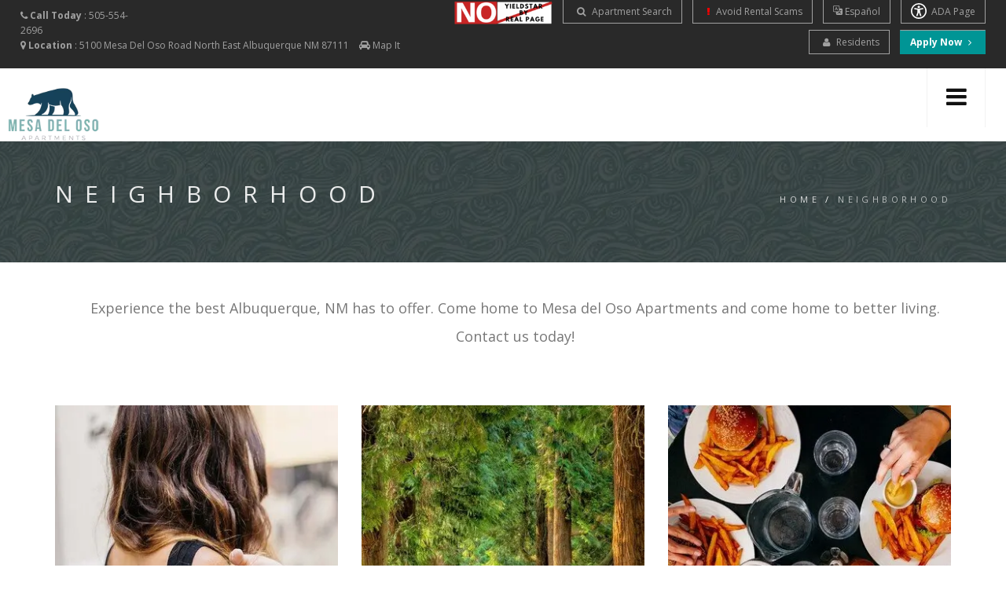

--- FILE ---
content_type: text/html; charset=UTF-8
request_url: https://www.mesadelosoapartments.com/albuquerque-nm/neighborhood
body_size: 15695
content:
<!DOCTYPE html>
<html lang="en" >
    <head>
        <meta charset="utf-8">


        <meta property="og:site_name" content="Mesa Del Oso">
        <meta property="og:url" content="https://www.mesadelosoapartments.com/albuquerque-nm/neighborhood" />
        <meta property="og:type" content="article" />
        <meta property="og:title" content="Neighborhood | Mesa del Oso | Apartments in Albuquerque, NM" />
        <meta property="og:image" content="https://assets.marketapts.com/assets/converted/268MDL/images/apartments/photos/zj9y8qbkpg64jxdnraig5d0l099wr5zq.jpg.800x600.jpg" />
        <meta property="og:description" content="Experience the best Albuquerque, NM has to offer. Come home to Mesa del Oso Apartments and come home to better living. Contact us today!" />
        <meta name="twitter:card" content="summary_large_image">
        <meta name="twitter:creator" content="&#64;marketapts.com">
        <meta name="twitter:title" content="Experience the best Albuquerque, NM has to offer. Come home to Mesa del Oso Apartments and come home to better living. Contact us today!">
        <meta name="twitter:image" content="https://assets.marketapts.com/assets/converted/268MDL/images/apartments/photos/zj9y8qbkpg64jxdnraig5d0l099wr5zq.jpg.800x600.jpg">
        
        <meta name="geo.position" content="35.13772800, -106.52640900">
        <meta name="geo.placename" content="Mesa Del Oso, 5100 Mesa Del Oso Road North East, Albuquerque, NM">
        <meta name="geo.region" content="US">
        <meta name="ICBM" content="35.13772800, -106.52640900">

        <script>
/*! load-css-polyfill v1.2.0 - Copyright 2017-2018 Dots United GmbH - Licensed MIT */
(function (global, factory) {
	typeof exports === 'object' && typeof module !== 'undefined' ? factory() :
	typeof define === 'function' && define.amd ? define(factory) :
	(factory());
}(this, (function () { 'use strict';

function supports(win) {
    try {
        return (win || window).document.createElement('link').relList.supports('preload');
    } catch (e) {
        return false;
    }
}

function shim(win) {
    var w = win || window;
    var doc = w.document;

    function run() {
        var links = doc.querySelectorAll('link[rel="preload"][as="style"]');

        [].forEach.call(links, function (link) {
            link.rel = '';

            var newLink = doc.createElement('link');

            newLink.rel = 'stylesheet';
            newLink.href = link.href;
            newLink.media = 'only x';

            var finish = function() {
                newLink.media = link.getAttribute('media') || 'all';
                newLink.removeEventListener('load', finish);
            };

            newLink.addEventListener('load', finish);

            link.parentNode.insertBefore(newLink, link.nextSibling || link);
        });
    }

    run();

    if (doc.readyState !== 'complete') {
        var timer = w.setInterval(run, 300);

        w.addEventListener('load', function() {
            run();
            w.clearInterval(timer);
        });
    }
}

function polyfill(win) {
    if (!supports(win)) {
        shim(win);
    }
}

polyfill();

})));
</script>
        <link rel="icon" 
      type="image/png" 
      href="https://mktapts.s3.us-west-2.amazonaws.com/images/dinapoli/268MDL/favicon.ico">
        <meta name="twitter:image" content="https://mktapts.s3.us-west-2.amazonaws.com/images/dinapoli/268MDL/gallery/zj9y8qbkpg64jxdnraig5d0l099wr5zq.jpg">
        <title
        itemprop="name"
        >Neighborhood | Mesa del Oso | Apartments in Albuquerque, NM</title>
        <script>
        window._template = 1;
        window.isMobile = function(){
            var mobile = "";
            if (mobile == 1){
                return true;
            }
            return false;
        }
        </script>
        <meta name="description"
        itemprop="description"
        content="Experience the best Albuquerque, NM has to offer. Come home to Mesa del Oso Apartments and come home to better living. Contact us today!">
        <meta name="keywords" content="Albuquerque, NM Apartments, Apartments in Albuquerque, Albuquerque Apartments for Rent">
        
        <link rel="canonical" href="https://www.mesadelosoapartments.com/albuquerque-nm/neighborhood" />
        <!--[if IE]><meta http-equiv='X-UA-Compatible' content='IE=edge,chrome=1'><![endif]-->
        <meta name="viewport" content="width=device-width, initial-scale=1.0, maximum-scale=5.0" />
        <meta name="marketapts-template" content="dinapoli">
<!--/*mission critical css*/-->
<style>
@import  url(https://fonts.googleapis.com/css?family=Open+Sans:400italic,700italic,400,300,700);@import  url(https://fonts.googleapis.com/css?family=Dosis:300,400,700);html{font-family:sans-serif;-webkit-text-size-adjust:100%;-ms-text-size-adjust:100%}body{margin:0}footer,nav,section{display:block}a{background-color:transparent}b{font-weight:700}h1{margin:.67em 0;font-size:2em}img{border:0}button,input,textarea{margin:0;font:inherit;color:inherit}button{overflow:visible}button{text-transform:none}button{-webkit-appearance:button}button::-moz-focus-inner,input::-moz-focus-inner{padding:0;border:0}input{line-height:normal}textarea{overflow:auto}*{-webkit-box-sizing:border-box;-moz-box-sizing:border-box;box-sizing:border-box}:after,:before{-webkit-box-sizing:border-box;-moz-box-sizing:border-box;box-sizing:border-box}html{font-size:10px}body{font-family:"Helvetica Neue",Helvetica,Arial,sans-serif;font-size:14px;line-height:1.42857143;color:#333;background-color:#fff}button,input,textarea{font-family:inherit;font-size:inherit;line-height:inherit}a{color:#337ab7;text-decoration:none}img{vertical-align:middle}h1,h2,h3{font-family:inherit;font-weight:500;line-height:1.1;color:inherit}h1,h2,h3{margin-top:20px;margin-bottom:10px}h1{font-size:36px}h2{font-size:30px}h3{font-size:24px}p{margin:0 0 10px}.text-right{text-align:right}.text-center{text-align:center}ul{margin-top:0;margin-bottom:10px}.container{padding-right:15px;padding-left:15px;margin-right:auto;margin-left:auto}.row{margin-right:-15px;margin-left:-15px}.col-md-12,.col-md-2,.col-md-3,.col-md-4,.col-md-8,.col-sm-12,.col-sm-4,.col-sm-6,.col-sm-8,.col-xs-6{position:relative;min-height:1px;padding-right:15px;padding-left:15px}.col-xs-6{float:left}.col-xs-6{width:50%}.form-control{display:block;width:100%;height:34px;padding:6px 12px;font-size:14px;line-height:1.42857143;color:#555;background-color:#fff;background-image:none;border:1px solid #ccc;border-radius:4px;-webkit-box-shadow:inset 0 1px 1px rgba(0,0,0,.075);box-shadow:inset 0 1px 1px rgba(0,0,0,.075)}.form-control::-moz-placeholder{color:#999;opacity:1}.form-control:-ms-input-placeholder{color:#999}.form-control::-webkit-input-placeholder{color:#999}textarea.form-control{height:auto}.form-group{margin-bottom:15px}.btn{display:inline-block;padding:6px 12px;margin-bottom:0;font-size:14px;font-weight:400;line-height:1.42857143;text-align:center;white-space:nowrap;vertical-align:middle;-ms-touch-action:manipulation;touch-action:manipulation;background-image:none;border:1px solid transparent;border-radius:4px}.clearfix:after,.clearfix:before,.container:after,.container:before,.row:after,.row:before{display:table;content:" "}.clearfix:after,.container:after,.row:after{clear:both}.hidden{display:none!important}@-ms-viewport{width:device-width}.visible-lg,.visible-md,.visible-sm,.visible-xs{display:none!important}@media (max-width:767px){.visible-xs{display:block!important}}@media (min-width:768px) and (max-width:991px){.visible-sm{display:block!important}}@media (min-width:992px) and (max-width:1199px){.visible-md{display:block!important}}@media (max-width:767px){.hidden-xs{display:none!important}}@media (min-width:768px) and (max-width:991px){.hidden-sm{display:none!important}}@media (min-width:992px) and (max-width:1199px){.hidden-md{display:none!important}}@charset  "utf-8";.relative{position:relative}.btn-mod,a.btn-mod{-webkit-box-sizing:border-box;-moz-box-sizing:border-box}.loader{text-indent:-12345px}body,html{-webkit-font-smoothing:antialiased}a{text-decoration:underline}.btn-mod,.font-alt,.uppercase,a.btn-mod{text-transform:uppercase}.align-left{text-align:left!important}.align-right{text-align:right!important}.hidden{display:none}.brown{color:#85cebc!important}a,body{color:#111}.page-loader{width:100%;position:fixed;top:0;left:0;z-index:100000}.round{-webkit-border-radius:2px!important;-moz-border-radius:2px!important;border-radius:2px!important}::-webkit-selection{color:#fff;background:#000}.clearlist,.clearlist li{list-style:none;padding:0;margin:0;background:0 0}.full-wrapper{padding:0 2%}html{overflow-y:scroll;-ms-overflow-style:scrollbar}.page{overflow:hidden}body,html{height:100%}img:not([draggable]){max-width:100%;height:auto}.page-loader{display:block;height:100%;background:#fefefe}.loader{width:50px;height:50px;position:absolute;top:50%;left:50%;margin:-25px 0 0 -25px;font-size:10px;border-top:1px solid rgba(0,0,0,.08);border-right:1px solid rgba(0,0,0,.08);border-bottom:1px solid rgba(0,0,0,.08);border-left:1px solid rgba(0,0,0,.5);-webkit-border-radius:50%;-moz-border-radius:50%;border-radius:50%;-webkit-animation:spinner .7s infinite linear;-moz-animation:spinner .7s infinite linear;-ms-animation:spinner .7s infinite linear;-o-animation:spinner .7s infinite linear;animation:spinner .7s infinite linear;z-index:100001}@-webkit-keyframes spinner{0%{-webkit-transform:rotate(0);-moz-transform:rotate(0);-ms-transform:rotate(0);-o-transform:rotate(0);transform:rotate(0)}100%{-webkit-transform:rotate(360deg);-moz-transform:rotate(360deg);-ms-transform:rotate(360deg);-o-transform:rotate(360deg);transform:rotate(360deg)}}@-moz-keyframes spinner{0%{-webkit-transform:rotate(0);-moz-transform:rotate(0);-ms-transform:rotate(0);-o-transform:rotate(0);transform:rotate(0)}100%{-webkit-transform:rotate(360deg);-moz-transform:rotate(360deg);-ms-transform:rotate(360deg);-o-transform:rotate(360deg);transform:rotate(360deg)}}@-o-keyframes spinner{0%{-webkit-transform:rotate(0);-moz-transform:rotate(0);-ms-transform:rotate(0);-o-transform:rotate(0);transform:rotate(0)}100%{-webkit-transform:rotate(360deg);-moz-transform:rotate(360deg);-ms-transform:rotate(360deg);-o-transform:rotate(360deg);transform:rotate(360deg)}}@keyframes  spinner{0%{-webkit-transform:rotate(0);-moz-transform:rotate(0);-ms-transform:rotate(0);-o-transform:rotate(0);transform:rotate(0)}100%{-webkit-transform:rotate(360deg);-moz-transform:rotate(360deg);-ms-transform:rotate(360deg);-o-transform:rotate(360deg);transform:rotate(360deg)}}body{font-size:14px;font-family:"Open Sans",arial,sans-serif;line-height:1.6}h1,h2,h3{margin-bottom:1.3em;line-height:1.4;font-weight:400}h1{font-size:32px}h2{font-size:28px}p{margin:0 0 2em}ul{margin:0 0 1.5em}.uppercase{letter-spacing:1px}.font-alt{letter-spacing:.2em}.text{font-size:16px;font-weight:400;color:#5f5f5f;line-height:1.8}.form .form-group{margin-bottom:10px}.btn-mod,a.btn-mod{box-sizing:border-box;padding:4px 13px;color:#fff;background:rgba(34,34,34,.9);border:2px solid transparent;font-size:11px;font-weight:400;text-decoration:none;letter-spacing:2px;-webkit-border-radius:0;-moz-border-radius:0;border-radius:0;-webkit-box-shadow:none;-moz-box-shadow:none;box-shadow:none}.btn-mod.btn-medium{height:auto;padding:8px 37px;font-size:12px}.btn-mod.btn-round{-webkit-border-radius:2px;-moz-border-radius:2px;border-radius:2px}.btn-brown{background:#85cebc!important;color:#fff!important}.form input[type=email],.form input[type=text]{display:inline-block;height:27px;vertical-align:middle;font-size:11px;font-weight:400;text-transform:uppercase;letter-spacing:1px;color:#777;border:1px solid rgba(0,0,0,.1);padding-left:7px;padding-right:7px;-webkit-border-radius:0;-moz-border-radius:0;border-radius:0;-webkit-box-shadow:none;-moz-box-shadow:none;box-shadow:none;-moz-box-sizing:border-box;-webkit-box-sizing:border-box;box-sizing:border-box}.form textarea{-webkit-box-shadow:none;-moz-box-shadow:none}.form input[type=email].input-md,.form input[type=text].input-md{height:37px;padding-left:13px;padding-right:13px;font-size:12px}.form textarea{font-size:12px;font-weight:400;text-transform:uppercase!important;letter-spacing:1px;color:#777;border-color:rgba(0,0,0,.1);outline:0;box-shadow:none;-webkit-border-radius:0;-moz-border-radius:0;border-radius:0}.form-tip{font-size:11px;color:#aaa}.form-tip .fa{font-size:12px}.schedule-a-tour-section{padding:100px 0!important;margin-top:100px}.inner-nav ul li a{-moz-box-sizing:border-box;text-decoration:none}.hs-line-4{font-weight:400;text-transform:uppercase;margin-top:0;position:relative}.hs-line-4{color:rgba(255,255,255,.85)}.hs-line-4{font-size:14px;letter-spacing:3px}.hs-line-11{margin-top:0;position:relative;font-weight:400;text-transform:uppercase}.hs-line-11{font-size:30px;letter-spacing:.5em;line-height:1.8;opacity:.9}.nav-logo-wrap{float:left;margin-right:0}.nav-logo-wrap .logo{display:table-cell;vertical-align:middle}.nav-logo-wrap .logo img{max-height:100%;max-width:220px;margin-top:6px}.nav-logo-wrap .logo:after,.nav-logo-wrap .logo:before{display:none}.logo{font-size:18px;font-weight:400!important;text-transform:uppercase;letter-spacing:.2em;text-decoration:none;color:rgba(0,0,0,.9)}#nav-wrap-master{z-index:1050}.main-nav{width:100%;height:92px!important;position:relative;top:0;left:0;text-align:left;background:rgba(255,255,255,.97);-webkit-box-shadow:0 1px 0 rgba(0,0,0,.05);-moz-box-shadow:0 1px 0 rgba(0,0,0,.05);box-shadow:0 1px 0 rgba(0,0,0,.05);z-index:1030}.inner-nav{display:inline-block;position:relative;float:right}.inner-nav ul{float:right;margin:auto;font-weight:400;letter-spacing:1px;text-transform:uppercase;text-align:center;line-height:1.3}.inner-nav ul li{float:left;margin-left:20px;padding-left:20px;border-left:1px solid rgba(0,0,0,.05);position:relative}.inner-nav ul li:first-child{border:none}.inner-nav ul li a{color:#777;display:inline-block;-webkit-box-sizing:border-box;box-sizing:border-box}.mobile-nav,.mobile-nav .fa{vertical-align:middle}.mobile-nav{display:none;float:right;font-size:11px;font-weight:400;text-transform:uppercase;border-left:1px solid rgba(0,0,0,.05);border-right:1px solid rgba(0,0,0,.05)}.mobile-nav .fa{height:100%;display:table-cell;text-align:center;font-size:30px}.page-section{display:block;-webkit-background-size:cover;-moz-background-size:cover;-o-background-size:cover;overflow:hidden}.bg-dark-alfa-30,.bg-dark-alfa-70{color:#fff}.page-section{width:100%;position:relative;background-attachment:fixed;background-repeat:no-repeat;background-position:center center;background-size:cover;-webkit-box-sizing:border-box;-moz-box-sizing:border-box;box-sizing:border-box;padding:40px 0}.bg-dark-alfa-30:before,.bg-dark-alfa-70:before{content:" ";width:100%;height:100%;position:absolute;top:0;left:0}.section-title{margin-bottom:15px;font-weight:400;text-transform:uppercase;text-align:center}.bg-gray-lighter{background-color:#f8f8f8}.bg-dark-alfa-30 a{color:rgba(255,255,255,.8);padding-bottom:3px}.bg-dark-alfa-30:before{background:rgba(34,34,34,.3)}.bg-dark-alfa-70:before{background:rgba(17,17,17,.7)}.section-title{font-size:30px;line-height:1.4}h2.section-title{font-weight:600;color:#f48466!important;padding-bottom:10px;border-bottom:2px solid #85cebc}.mod-breadcrumbs{text-transform:uppercase;letter-spacing:.4em}.mod-breadcrumbs{margin-top:-5px;font-size:11px;font-weight:400;text-decoration:none}.mod-breadcrumbs span{opacity:.65}.mod-breadcrumbs a{text-decoration:none}.footer,.footer-social-links a{text-align:center}.logo{position:absolute;top:10px;left:10px}.newsletter-label{font-weight:400;letter-spacing:.3em;text-transform:uppercase}.newsletter-label{margin-bottom:15px;font-size:16px}.cf-left-col,.cf-right-col{width:49.4%;float:left}.cf-left-col{margin-right:1.2%}.contact-form .form-group{margin-bottom:10px}.footer-social-links a:before{width:100%;left:0;content:""}.footer{font-size:12px;padding:100px 0 140px 0}.footer ul{list-style-type:none;margin:0;padding:0;margin-top:0}.footer a{color:#888;text-decoration:none}.footer-social-links{font-size:20px}.footer-social-links a{width:50px;height:50px;line-height:50px!important;position:relative;margin:0 6px;display:inline-block;color:#111}.footer-social-links a i{position:relative;top:0;left:0}.footer-social-links a:before{display:inline-block;height:100%;position:absolute;top:0;border:3px solid #111;-webkit-border-radius:50%;-moz-border-radius:50%;border-radius:50%}@media  only screen and (max-width:1366px){.inner-nav ul li{margin-left:25px}}@media  only screen and (max-width:1024px){.page-section{padding:120px 0}.page-section{background-attachment:scroll}}@media  only screen and (max-width:992px){.mod-breadcrumbs:not(.align-center):not(.mod-breadcrumbs-mini){text-align:left!important}}@media  only screen and (max-width:768px){.page-section{padding:80px 0}}@media  only screen and (max-width:767px){.hs-line-11{font-size:24px}.cf-left-col,.cf-right-col{width:auto;margin-right:0;float:none}}@media  only screen and (max-width:480px){.hs-line-11{font-size:20px;letter-spacing:.2em}.text{line-height:1.7}.page-section{padding:30px 0}.section-title{font-size:24px;letter-spacing:2px}}.mt-30{margin-top:30px}.mb-20{margin-bottom:20px}.mb-30{margin-bottom:30px}.mb-40{margin-bottom:40px}.pt-10{padding-top:10px}.pt-20{padding-top:20px}.pb-60{padding-bottom:60px}@media  only screen and (max-width:767px){.mb-xs-0{margin-bottom:0!important}.mb-xs-10{margin-bottom:10px}}.no-border{border:none!important}.nav-logo-wrap{margin-bottom:-20px}.top-nav{color:#a1a1a1;background:#292929;font-size:12px;padding:10px 0}ul.top-nav-left{list-style-type:none;margin:0;padding:0}ul.top-nav-left li{display:inline-block;margin-right:10px}ul.top-nav-left li a.gray{background:0 0;border:1px solid #a1a1a1;color:#a1a1a1!important}ul.top-nav-left li a{background:0 0;border:1px solid #a1a1a1;border-top:none;color:#a1a1a1;text-decoration:none;padding:6px 12px}ul.top-nav-left li a i{margin:0 5px}ul.top-nav-right{list-style-type:none;margin:0;padding:0}ul.top-nav-right li{display:inline-block;margin-left:10px;position:relative;top:-4px}ul.top-nav-right li a{background:0 0;border:1px solid #a1a1a1;border-top:none;color:#a1a1a1;text-decoration:none;padding:6px 12px}ul.top-nav-right li a.brown{background:#85cebc;border:1px solid #85cebc;color:#fff!important}ul.top-nav-right li a i{margin:0 5px}.red{color:#f48466!important}.text-shadow{text-shadow:0 0 15px rgba(0,0,0,1)}.unit-thumb{padding:10px 20px}.unit-description ul{list-style-type:none;margin:0;padding:0;position:relative;top:8px}.unit-description ul li{display:inline-block;margin-right:30px}.unit-table-header{background:#e8e8e8;padding:20px;font-size:16px;font-weight:700;text-align:center}.unit-table-row{padding:40px 20px 30px 20px;border-top:1px solid #e8e8e8;text-align:center}.unit-table-btn{float:right;width:200px;text-align:right;margin-bottom:10px}@media  only screen and (max-width :1041px){.logo{position:relative;top:0;left:0}.top-nav{color:#a1a1a1;background:#292929;font-size:12px;padding:20px 0}ul.top-nav-left li{display:inline-block;margin-left:10px;position:relative;top:0}ul.top-nav-right li{display:inline-block;margin-left:10px;position:relative;top:0}ul.top-nav-right li a.brown{background:0 0;border:1px solid #a1a1a1;color:#a1a1a1!important}}@media  only screen and (max-width :768px){.unit-table-btn{width:100%;float:none;display:block;text-align:center;margin-top:20px}.unit-table-row span{display:inline-block!important;margin-right:5px;margin-bottom:10px}}@media  only screen and (max-width :480px){.unit-table-btn{width:100%;float:none;display:block;text-align:center;margin-top:20px}.unit-table-row span{display:inline-block!important;margin-right:5px;margin-bottom:10px}}.page{clear:both}@media  only screen and (min-width:1000px) and (max-width:1360px){.inner-nav ul li{margin-left:10px!important;padding-left:10px!important}}
</style>
        <!-- <link rel="stylesheet" href="css/bootstrap.min.css"> -->
<!--
        <link rel="stylesheet" href="https://maxcdn.bootstrapcdn.com/bootstrap/3.3.5/css/bootstrap.min.css" />
-->

        
        <link rel="stylesheet" href="/dinapoli/css/all.css?v=2026-01-16-07-01_34">
                    <link rel="stylesheet" href="/dinapoli/css/properties/268MDL.css?v=2026-01-16-08-16_27">
               <style type='text/css'>
            .exitpop-inner {
                background: url(https://mktapts.s3.us-west-2.amazonaws.com/images/dinapoli/268MDL/popup.jpg);
            }
            @media (max-width: 376px) {
                ul.top-nav-right li {
                    top: 0!important;
                }
            }
            @media (min-width: 376px) and (max-width: 616px) {
                ul.top-nav-right li {
                    top: 4px!important;
                }
            }
            @media (min-width: 376px) and (max-width: 991px) {
                 ul.top-nav-left li {
                    top: 4px!important;
                }
            }
        </style>
        		<!-- HTML5 Shim and Respond.js IE8 support of HTML5 elements and media queries -->
		<!-- WARNING: Respond.js doesn't work if you view the page via file:// -->
		<!--[if lt IE 9]>
			<script src="https://oss.maxcdn.com/libs/html5shiv/3.7.0/html5shiv.js"></script>
			<script src="https://oss.maxcdn.com/libs/respond.js/1.4.2/respond.min.js"></script>
		<![endif]-->
		    <script type="application/ld+json">
{
    "@type": "ItemPage",
    "about": {
        "@type": "Product",
        "image": "https:\/\/mktapts.s3.us-west-2.amazonaws.com\/images\/dinapoli\/268MDL\/home-top-slide1a-m.jpg",
        "description": "<div>Discover the lifestyle you've been dreaming of from your new apartment at Mesa Del Oso in Albuquerque, NM. Experience the convenience of a home with local city benefits and the comfort of knowing our community was built with quality and contemporary living in mind. In addition to a thriving neighborhood, you'll have close access to shopping, dining, parks, and local entertainment. Spend weekends exploring the natural world right outside your door at El Oso Grande Park and embrace all Albuquerque has to offer. Start the day with Rust is Gold Coffee, finish it with El Patron or Golden Pride, and then come home to Mesa Del Oso Apartments, where you'll find plenty of space to call your own. Step into a life of ease with our friendly community. Contact us today!<\/div>",
        "name": "Mesa Del Oso",
        "brand": {
            "@type": "Brand",
            "name": "Mesa Del Oso",
            "url": "https:\/\/www.mesadelosoapartments.com"
        },
        "review": [
            {
                "@type": "Review",
                "author": "Ryan Faltys",
                "datePublished": "2023-10-06 13:49:05",
                "description": "Just visited this apartment complex. I\u2019m kind of surprised that it only took me the short time that it took to tour and see my possible next place to get this apartment hunting wrapped up. What a relief. If you want a clean, and updated (not just the new appliances) like truly redone apartment. This is it. It was very professional and friendly. To be honest it felt like I was already at home. Plus they have snacks! One and done! ???? but really they will really make sure that you are happy with it before you sign. I needed that it\u2019s stressful enough to move!",
                "ReviewRating": {
                    "@type": "Rating",
                    "bestRating": 5,
                    "ratingValue": 5,
                    "worstRating": 1
                }
            }
        ],
        "offers": {
            "@type": "AggregateOffer",
            "priceCurrency": "USD",
            "offerCount": 8,
            "lowPrice": 1649,
            "highPrice": 1899
        },
        "aggregateRating": {
            "@type": "AggregateRating",
            "ratingCount": 1,
            "ratingValue": 5,
            "bestRating": 5,
            "worstRating": 1
        }
    },
    "speakable": {
        "@type": "SpeakableSpecification",
        "cssSelector": "#speakable p",
        "xpath": "\/html\/head\/meta[@name='description']\/@content"
    },
    "mainEntity": [
        {
            "url": "https:\/\/www.mesadelosoapartments.com",
            "telephone": "505-554-2696",
            "description": "<div>Discover the lifestyle you've been dreaming of from your new apartment at Mesa Del Oso in Albuquerque, NM. Experience the convenience of a home with local city benefits and the comfort of knowing our community was built with quality and contemporary living in mind. In addition to a thriving neighborhood, you'll have close access to shopping, dining, parks, and local entertainment. Spend weekends exploring the natural world right outside your door at El Oso Grande Park and embrace all Albuquerque has to offer. Start the day with Rust is Gold Coffee, finish it with El Patron or Golden Pride, and then come home to Mesa Del Oso Apartments, where you'll find plenty of space to call your own. Step into a life of ease with our friendly community. Contact us today!<\/div>",
            "address": {
                "@type": "PostalAddress",
                "streetAddress": "5100 Mesa Del Oso Road North East",
                "addressLocality": "Albuquerque",
                "addressRegion": "NM",
                "postalCode": "87111",
                "addressCountry": "US"
            },
            "geo": {
                "@type": "GeoCoordinates",
                "latitude": "35.13772800",
                "longitude": "-106.52640900"
            },
            "image": [
                "https:\/\/mktapts.s3.us-west-2.amazonaws.com\/images\/dinapoli\/268MDL\/gallery\/6064wn1ojvbxhy8jbe5ojtn0epe2oe3j.jpg",
                "https:\/\/mktapts.s3.us-west-2.amazonaws.com\/images\/dinapoli\/268MDL\/gallery\/r12fmm397p6mramjpzfg2ar19rb0qbgj.jpg",
                "https:\/\/mktapts.s3.us-west-2.amazonaws.com\/images\/dinapoli\/268MDL\/gallery\/fp2r2oohwgy5zocbqr5mxzn98djjmmgk.jpeg",
                "https:\/\/mktapts.s3.us-west-2.amazonaws.com\/images\/dinapoli\/268MDL\/gallery\/zj9y8qbkpg64jxdnraig5d0l099wr5zq.jpg",
                "https:\/\/mktapts.s3.us-west-2.amazonaws.com\/images\/dinapoli\/268MDL\/gallery\/srgw08ya8s93daa6cmobf7qv9o1uuq4m.jpg",
                "https:\/\/mktapts.s3.us-west-2.amazonaws.com\/images\/dinapoli\/268MDL\/gallery\/5lz1eenfo8csl5w4iamcj6wxko9nf6mp.jpeg",
                "https:\/\/mktapts.s3.us-west-2.amazonaws.com\/images\/dinapoli\/268MDL\/gallery\/bm2jc1gky4oxead3o0w28ibez9xw1ltz.jpeg",
                "https:\/\/mktapts.s3.us-west-2.amazonaws.com\/images\/dinapoli\/268MDL\/gallery\/hpfiaxxkh2nkb4nm3bogxduj8i28vxxq.jpeg",
                "https:\/\/mktapts.s3.us-west-2.amazonaws.com\/images\/dinapoli\/268MDL\/gallery\/e195wyym7yz4j569z5p8u4vgbxm6ola6.jpeg",
                "https:\/\/mktapts.s3.us-west-2.amazonaws.com\/images\/dinapoli\/268MDL\/gallery\/xs6g1hucudfqcsqfnrgvbely13nzg0ir.jpg",
                "https:\/\/mktapts.s3.us-west-2.amazonaws.com\/images\/dinapoli\/268MDL\/gallery\/p01afhj3aa8l9f0m885b7vizqvt1960s.jpeg",
                "https:\/\/mktapts.s3.us-west-2.amazonaws.com\/images\/dinapoli\/268MDL\/gallery\/nld99fjnbu9pxgbkgg5m84wx152m633e.jpeg",
                "https:\/\/mktapts.s3.us-west-2.amazonaws.com\/images\/dinapoli\/268MDL\/gallery\/t4qi66iny3v51usw4s93u8fn3g48it0f.jpg",
                "https:\/\/mktapts.s3.us-west-2.amazonaws.com\/images\/dinapoli\/268MDL\/gallery\/obujajyf8ju7tawb4xa46zy1t3mfvwu2.jpeg",
                "https:\/\/mktapts.s3.us-west-2.amazonaws.com\/images\/dinapoli\/268MDL\/gallery\/xiy609bjlifjpn172c2ursjwztp0g2w9.jpg",
                "https:\/\/mktapts.s3.us-west-2.amazonaws.com\/images\/dinapoli\/268MDL\/gallery\/yxn0e27m3qm5hagci9c7hqs3omsod5wh.jpeg",
                "https:\/\/mktapts.s3.us-west-2.amazonaws.com\/images\/dinapoli\/268MDL\/gallery\/qg7mg429rpr85s7r4shi0zi1wcu11i4h.jpg",
                "https:\/\/mktapts.s3.us-west-2.amazonaws.com\/images\/dinapoli\/268MDL\/gallery\/fey5jk64jj5cnxd1315b0714zn4859hd.jpeg",
                "https:\/\/mktapts.s3.us-west-2.amazonaws.com\/images\/dinapoli\/268MDL\/gallery\/vnkp0rxtfy2m6ls8gopciat51537nwrt.jpeg",
                "https:\/\/mktapts.s3.us-west-2.amazonaws.com\/images\/dinapoli\/268MDL\/gallery\/ixdgr4jatuzfv7fv9r97q8y9ydtl855y.jpeg",
                "https:\/\/mktapts.s3.us-west-2.amazonaws.com\/images\/dinapoli\/268MDL\/gallery\/jdte68ezy9fd93lfp3o2f2hih747z5nx.jpeg",
                "https:\/\/mktapts.s3.us-west-2.amazonaws.com\/images\/dinapoli\/268MDL\/gallery\/l5x7t675itz0l6jgemramc4ea6udurz6.jpeg",
                "https:\/\/mktapts.s3.us-west-2.amazonaws.com\/images\/dinapoli\/268MDL\/gallery\/kdbsgeanu9nu166jv1rk67wjcuh7j6a9.jpg",
                "https:\/\/mktapts.s3.us-west-2.amazonaws.com\/images\/dinapoli\/268MDL\/gallery\/x09vf9psxdz26rczrb7kwvoxxwnq40ig.jpeg",
                "https:\/\/mktapts.s3.us-west-2.amazonaws.com\/images\/dinapoli\/268MDL\/gallery\/c719b7eaoxn9u4j3meyg1qub1u4sys6s.jpg",
                "https:\/\/mktapts.s3.us-west-2.amazonaws.com\/images\/dinapoli\/268MDL\/gallery\/g198kawnga790r8t20860lx3rz0m48ph.jpeg"
            ],
            "openingHoursSpecification": [
                {
                    "@type": "OpeningHoursSpecification",
                    "dayOfWeek": [
                        "Monday"
                    ],
                    "opens": "08:30:00",
                    "closes": "17:30:00"
                },
                {
                    "@type": "OpeningHoursSpecification",
                    "dayOfWeek": [
                        "Tuesday"
                    ],
                    "opens": "08:30:00",
                    "closes": "17:30:00"
                },
                {
                    "@type": "OpeningHoursSpecification",
                    "dayOfWeek": [
                        "Wednesday"
                    ],
                    "opens": "08:30:00",
                    "closes": "17:30:00"
                },
                {
                    "@type": "OpeningHoursSpecification",
                    "dayOfWeek": [
                        "Thursday"
                    ],
                    "opens": "08:30:00",
                    "closes": "17:30:00"
                },
                {
                    "@type": "OpeningHoursSpecification",
                    "dayOfWeek": [
                        "Friday"
                    ],
                    "opens": "08:30:00",
                    "closes": "17:30:00"
                },
                {
                    "@type": "OpeningHoursSpecification",
                    "dayOfWeek": [
                        "Saturday"
                    ],
                    "opens": "10:00:00",
                    "closes": "17:00:00"
                }
            ],
            "containsPlace": {
                "@type": "Apartment",
                "petsAllowed": true
            },
            "containedInPlace": {
                "@type": "LocalBusiness",
                "priceRange": "1649-1899",
                "amenityFeature": [
                    "Private Patios\/Yards",
                    "11-foot Vaulted Ceilings",
                    "In-unit Washer & Dryer",
                    "Private Garage",
                    "Stainless Steel Appliances",
                    "Quartz Countertops",
                    "Fireplaces"
                ],
                "telephone": "505-554-2696",
                "image": "https:\/\/mktapts.s3.us-west-2.amazonaws.com\/images\/dinapoli\/268MDL\/home-top-slide1a-m.jpg",
                "address": {
                    "@type": "PostalAddress",
                    "streetAddress": "5100 Mesa Del Oso Road North East",
                    "addressLocality": "Albuquerque",
                    "addressRegion": "NM",
                    "postalCode": "87111",
                    "addressCountry": "US"
                },
                "name": "Mesa Del Oso",
                "@id": "https:\/\/www.mesadelosoapartments.com"
            },
            "@type": "ApartmentComplex",
            "name": "Mesa Del Oso",
            "@id": "https:\/\/www.mesadelosoapartments.com"
        }
    ],
    "@context": "https:\/\/schema.org"
}</script>
             <!-- Google tag (gtag.js) -->
<script async src="https://www.googletagmanager.com/gtag/js?id=G-CQFFM6XGLM"></script>
<script>
  window.dataLayer = window.dataLayer || [];
  function gtag(){dataLayer.push(arguments);}
  gtag('js', new Date());

  gtag('config', 'G-CQFFM6XGLM');
</script>

<!-- Google tag (gtag.js) --> <script async src="https://www.googletagmanager.com/gtag/js?id=G-JCB73BVJYD"></script> <script> window.dataLayer = window.dataLayer || []; function gtag(){dataLayer.push(arguments);} gtag('js', new Date()); gtag('config', 'G-JCB73BVJYD'); </script>
    
    </head>
    <body class="appear-animate page-albuquerque-nm">
    <script>
// check_webp_feature:
//   'feature' can be one of 'lossy', 'lossless', 'alpha' or 'animation'.
//   'callback(feature, result)' will be passed back the detection result (in an asynchronous way!)
function check_webp_feature(feature, callback) {
    var kTestImages = {
        lossy: "UklGRiIAAABXRUJQVlA4IBYAAAAwAQCdASoBAAEADsD+JaQAA3AAAAAA",
        lossless: "UklGRhoAAABXRUJQVlA4TA0AAAAvAAAAEAcQERGIiP4HAA==",
        alpha: "UklGRkoAAABXRUJQVlA4WAoAAAAQAAAAAAAAAAAAQUxQSAwAAAARBxAR/Q9ERP8DAABWUDggGAAAABQBAJ0BKgEAAQAAAP4AAA3AAP7mtQAAAA==",
        animation: "UklGRlIAAABXRUJQVlA4WAoAAAASAAAAAAAAAAAAQU5JTQYAAAD/////AABBTk1GJgAAAAAAAAAAAAAAAAAAAGQAAABWUDhMDQAAAC8AAAAQBxAREYiI/gcA"
    };
    var img = new Image();
    img.onload = function () {
        var result = (img.width > 0) && (img.height > 0);
        callback(feature, result);
    };
    img.onerror = function () {
        callback(feature, false);
    };
    img.src = "data:image/webp;base64," + kTestImages[feature];
}
check_webp_feature('lossless', function(feature, result) {
    if (result) {
	document.querySelector('body').classList.add('webp');
    } else {
	document.querySelector('body').classList.add('no-webp');
    }
});
</script>
<script src="https://cdn-media.hy.ly/js/hayley.js?property_id=1780846877168122369" defer="defer"></script>
        <!-- Page Loader -->
        <div class="page-loader">
            <div class="loader">Loading...</div>
        </div>
        <!-- End Page Loader -->

        <!-- Page Wrap -->
        <div class="page" id="top">

            <!-- Nav -->
			<style>
.top-nav-left li {
    display: none;
    margin-right: 10px;
}
/*
.dynamic-map-icon {
background:url('https://mktapts.s3-us-west-2.amazonaws.com/images/dinapoli/268MDL/dynamic-map/mapicon.png');
    background-repeat: no-repeat;
    background-position: 0px 4px;
    display:inline-block;
    width:13px;    
}
*/

</style>

            <!-- nav wrap master -->
            <div id="nav-wrap-master" class="js-stick">
            <div class="top-nav">
                <div class="full-wrapper relative clearfix">
                    <div class="row">
                        <div class="col-xs-5 col-sm-6 col-md-5 col-lg-5">
                            <ul class="top-nav-left row call-today">
                                <li class="hidden-sm hidden-xs col-sm-6 col-md-6 col-lg-4 remove-padding ">
                                    <i class="fa fa-phone"></i> <b>Call Today</b> :
                                    <span itemprop="telephone" content="505-554-2696">
                                      505-554-2696                                    </span>
                                </li>
                                <li class="hidden-sm hidden-xs location-button">
                                    <i class="fa fa-map-marker"></i> <b>Location</b> :
                                    <a target="_googlemap" class="no-border"
                                    href="https://www.google.com/maps/dir/5100+Mesa+Del+Oso+Road+North+East+Albuquerque%2C+NM+87111">
                                    <span>
                                      <span>
                                        5100 Mesa Del Oso Road North East                                      </span>
                                      <span>
                                        Albuquerque                                      </span>
                                      <span>
                                        NM                                      </span>
                                      <span>
                                        87111                                      </span>
                                    </span>
                                  </a>
                                </li>
                                <li class="hidden-sm hidden-xs mapit-button"><i class="fa fa-car"></i> 
                                <a href="/albuquerque-nm/get-directions" class="no-border no-padding">Map It</a>
                                </li>
                                
                                <li class="hidden-md hidden-lg col-sm-6 col-md-8"><a href="tel:5055542696" class="gray" style="padding-right: 6px!important"><i class="fa fa-phone"></i> Call Us</a></li>
                            </ul>
                        </div>
                        <div class="col-xs-7 col-sm-6 col-md-7 col-lg-7 text-right margin-top-1">
                            <ul class="top-nav-right">

            <li>
                <img class="yield-logo" src="https://mktapts.s3.us-west-2.amazonaws.com/images/generic/no-yieldstar/no-yield.png" title="This Apartment Community does not use revenue management software – including YieldStar, LRO, or AI Revenue Management by RealPage or RentMaximizer/Revenue IQ by Yardi – during the property management services of Apartment Management Consultants, LLC or AMC-CA, Inc." style="max-height:30px;margin:5px 0;" alt="No Yieldstar logo">
            </li>
                                <li class="hidden-sm hidden-xs hidden-md "><a href="/albuquerque-nm/floorplans"><i class="fa fa-search"></i> Apartment Search</a></li>
        <li class="hidden-sm hidden-xs font-size-av hide-temporary resident-buttons"> 
            <a href="/rental-scams">
                <i class="fa fa-exclamation" aria-hidden="true" style="color:red;"></i>
                Avoid Rental Scams
            </a>
        </li>
                <style>
            @media screen and (max-width: 991px) {
                .nav-translate {
                    border-top:1px solid #a1a1a1!important;
                }
            }
        </style>
        <li class="font-size-av hide-temporary resident-buttons"> 
            <a href="https://translate.google.com/translate?sl=en&tl=es&js=y&prev=_t&hl=en&ie=UTF-8&u=https%3A%2F%2Fwww.mesadelosoapartments.com%2F&edit-text=" target="_other" rel="nofollow" class="nav-translate">
                <svg xmlns="http://www.w3.org/2000/svg" width="12" height="12" fill="currentColor" class="bi bi-translate" viewBox="0 0 16 16">
                  <path d="M4.545 6.714 4.11 8H3l1.862-5h1.284L8 8H6.833l-.435-1.286zm1.634-.736L5.5 3.956h-.049l-.679 2.022z"/>
                  <path d="M0 2a2 2 0 0 1 2-2h7a2 2 0 0 1 2 2v3h3a2 2 0 0 1 2 2v7a2 2 0 0 1-2 2H7a2 2 0 0 1-2-2v-3H2a2 2 0 0 1-2-2zm2-1a1 1 0 0 0-1 1v7a1 1 0 0 0 1 1h7a1 1 0 0 0 1-1V2a1 1 0 0 0-1-1zm7.138 9.995q.289.451.63.846c-.748.575-1.673 1.001-2.768 1.292.178.217.451.635.555.867 1.125-.359 2.08-.844 2.886-1.494.777.665 1.739 1.165 2.93 1.472.133-.254.414-.673.629-.89-1.125-.253-2.057-.694-2.82-1.284.681-.747 1.222-1.651 1.621-2.757H14V8h-3v1.047h.765c-.318.844-.74 1.546-1.272 2.13a6 6 0 0 1-.415-.492 2 2 0 0 1-.94.31"/>
                </svg>
                <span class="hidden-sm hidden-xs">Español</span>
                <span class="hidden-md hidden-lg">Es</span>
            </a>
        </li>
        <script>
        window.addEventListener('load', () => {
            const currentHost = window.location.hostname;
            const links = document.querySelectorAll("a[href^='https://translate.google.com']");
            const contacts = document.querySelectorAll("a[href^='sms:'], a[href^='tel:'], a[href^='mailto:']");

            links.forEach((link) => {
                const href = new URL(link.href);
                const original = href.searchParams.get("u");

				if(!original.includes(currentHost)) {
                    link.setAttribute('href', original);
                }
            });

            contacts.forEach((contact) => {
                const href = new URL(contact.href);
                href.searchParams.delete('_x_tr_sl');
                href.searchParams.delete('_x_tr_tl');
                href.searchParams.delete('_x_tr_hl');
                contact.setAttribute('href', href.href);
            });
        });
        </script>
                                        
                                <li class="hidden-sm hidden-xs font-size-av hide-temporary add-marging-right-10 resident-buttons"> 
				    <a href="/albuquerque-nm/accessible-one-page" target="_other"><svg xmlns="http://www.w3.org/2000/svg" style="width: 20px;height: 20px;fill: white;margin-bottom: -5px;margin-right: 6px;" id="Layer_1" data-name="Layer 1" viewBox="0 0 122.88 122.88"><path d="M61.44,0A61.46,61.46,0,1,1,18,18,61.21,61.21,0,0,1,61.44,0Zm-.39,74.18L52.1,98.91a4.94,4.94,0,0,1-2.58,2.83A5,5,0,0,1,42.7,95.5l6.24-17.28a26.3,26.3,0,0,0,1.17-4,40.64,40.64,0,0,0,.54-4.18c.24-2.53.41-5.27.54-7.9s.22-5.18.29-7.29c.09-2.63-.62-2.8-2.73-3.3l-.44-.1-18-3.39A5,5,0,0,1,27.08,46a5,5,0,0,1,5.05-7.74l19.34,3.63c.77.07,1.52.16,2.31.25a57.64,57.64,0,0,0,7.18.53A81.13,81.13,0,0,0,69.9,42c.9-.1,1.75-.21,2.6-.29l18.25-3.42A5,5,0,0,1,94.5,39a5,5,0,0,1,1.3,7,5,5,0,0,1-3.21,2.09L75.15,51.37c-.58.13-1.1.22-1.56.29-1.82.31-2.72.47-2.61,3.06.08,1.89.31,4.15.61,6.51.35,2.77.81,5.71,1.29,8.4.31,1.77.6,3.19,1,4.55s.79,2.75,1.39,4.42l6.11,16.9a5,5,0,0,1-6.82,6.24,4.94,4.94,0,0,1-2.58-2.83L63,74.23,62,72.4l-1,1.78Zm.39-53.52a8.83,8.83,0,1,1-6.24,2.59,8.79,8.79,0,0,1,6.24-2.59Zm36.35,4.43a51.42,51.42,0,1,0,15,36.35,51.27,51.27,0,0,0-15-36.35Z"/></svg>ADA Page</a></li>
                                <li class="hidden-sm hidden-xs border-top-at-1300">
                                <a href="/resident-portal"><i class="fa fa-user"></i> Residents</a></li>
                                <li class="margin-top-at-1653"><a href="/albuquerque-nm/apply-online" class="brown no-border-top"><b>Apply Now <i class="fa fa-angle-right"></i></b></a></li>
                            </ul>
                        </div>
                    </div>
                </div>
            </div>
			<nav id="nav" class="main-nav">
                <div class="full-wrapper relative clearfix">
                    <div class="nav-logo-wrap local-scroll">
                        <a href="/" class="logo">
                            
                            <picture>
                                    <source  srcset="//assets.marketapts.com/assets/converted/268MDL/assets/imagefroms3/268MDL/images/dinapoli/268MDL/logo/logo.png.webp" type="image/webp">
                                    <img loading="lazy"
                                    title="Mesa Del Oso in Albuquerque, NM"
                                    alt="Mesa Del Oso in Albuquerque, NM"
                                    src="//assets.marketapts.com/assets/converted/268MDL/assets/imagefroms3/268MDL/images/dinapoli/268MDL/logo/logo.png.png" >
                                </picture>
                            
                        </a>
                    </div>
                    <div class="mobile-nav">
                        <i class="fa fa-bars"></i>
                    </div>
                    <!-- Main Menu -->
                    <div class="inner-nav desktop-nav">
                        <ul class="clearlist scroll-nav local-scroll">
                            <li><a href="/albuquerque-nm/amenities">Amenities</a></li><li><a href="/albuquerque-nm/gallery">Gallery</a></li><li><a href="/albuquerque-nm/floorplans">Floor Plans</a></li><li><a href="https://www.mesadelosoapartments.com/albuquerque-nm/virtual-tours">Virtual Tours</a></li><li><a href="/albuquerque-nm/neighborhood">Neighborhood</a></li><li><a href="/albuquerque-nm/contact">Contact</a></li><li><a href="https://www.mesadelosoapartments.com/reviews">Reviews</a></li><li class="hidden-md hidden-lg"><a href="/albuquerque-nm/floorplans">Apartment Search</a></li><li class="hidden-md hidden-lg"><a href="https://mesadeloso.goprisma.com/auth/login">Residents</a></li><li><a href="/albuquerque-nm/schedule-a-tour" class="red"><b>Schedule a Tour <i class="fa fa-angle-right"></i></b></a></li><li class="hidden-md hidden-lg"><a href="//albuquerque-nm/accessible-one-page">ADA Page</a></li><li class="hidden-md hidden-lg"><a href="/rental-scams"><i class="fa fa-exclamation" aria-hidden="true" style="color:red;"></i> Avoid Rental Scams</a></li><li><a href="/albuquerque-nm/disclosure-fees">Rental Fee Disclosure</a></li>                        </ul>
                    </div>
                </div>
            </nav>
            </div>
            <!-- end nav wrap master -->
            <!-- End Nav-->
                                    

                        <!-- Page Title Section -->
            <style type="text/css">
                
                body.webp .banner-section-bg1{
                    background-image: url(//assets.marketapts.com/assets/converted/268MDL/assets/imagefroms3/268MDL/images/dinapoli/268MDL/bg1.jpg.1280x600.webp)
                }
                body .banner-section-bg1{
                    background-image: url(//assets.marketapts.com/assets/converted/268MDL/assets/imagefroms3/268MDL/images/dinapoli/268MDL/bg1.jpg.1280x600.jpg)
                }
                @media  only screen and (max-width:768px) {
                body.webp .banner-section-bg1{
                    background-image: url(//assets.marketapts.com/assets/converted/268MDL/assets/imagefroms3/268MDL/images/dinapoli/268MDL/bg1.jpg.768x230.webp)
                }
                body .banner-section-bg1{
                    background-image: url(//assets.marketapts.com/assets/converted/268MDL/assets/imagefroms3/268MDL/images/dinapoli/268MDL/bg1.jpg.768x230.jpg)
                }

                }

                
        </style>
                        <section class="page-section bg-dark-alfa-30 padding-top-bottom banner-section-bg1">
                            <div class="relative container align-left">
                    <div class="row">
						                        <div class="col-md-8">
                        <h1 class="hs-line-11 font-alt mb-20 mb-xs-0">NEIGHBORHOOD</h1>
                        </div>
                                                                        <div class="col-md-4 mt-30">
                            <div class="mod-breadcrumbs font-alt align-right">
                                <a href="#">Home</a>&nbsp;/&nbsp;<span>NEIGHBORHOOD</span>                            </div>
                        </div>
                                            </div>
                </div>
            </section>
                        <!-- End Page Title Section -->
        	            <style type="text/css">
                
                

                body.webp .banner-section-slide2a{
                    background-image: url(//assets.marketapts.com/assets/converted/268MDL/assets/imagefroms3/268MDL/images/dinapoli/268MDL/home-top-slide2a.jpg.1280x600.webp)
                }
                body .banner-section-slide2a{
                    background-image: url(//assets.marketapts.com/assets/converted/268MDL/assets/imagefroms3/268MDL/images/dinapoli/268MDL/home-top-slide2a.jpg.1280x600.jpg)
                }
                @media  only screen and (max-width:768px) {
                body.webp .banner-section-slide2a{
                    background-image: url(//assets.marketapts.com/assets/converted/268MDL/assets/imagefroms3/268MDL/images/dinapoli/268MDL/home-top-slide2a.jpg.768x230.webp)
                }
                body .banner-section-slide2a{
                    background-image: url(//assets.marketapts.com/assets/converted/268MDL/assets/imagefroms3/268MDL/images/dinapoli/268MDL/home-top-slide2a.jpg.768x230.jpg)
                }

                }

                
        </style>
            <!-- About Section -->
            <section class="page-section" id="neighborhood">
                <div class="container relative">
                    <div class="container"> 
                        <div class="row">
                            <div class="col-md-12">
                                
                                <div class="section-text align-center mb-70 mb-xs-40">


                                    Experience the best Albuquerque, NM has to offer. Come home to Mesa del Oso Apartments and come home to better living. Contact us today!                                </div>
                                
                            </div>
                        </div>
                    </div>
                    <div class="section-text mb-80 mb-sm-20"><div class="row">                    <!-- Team item -->
                    <div class="col-sm-4 mb-xs-50 wow fadeInUp">
                        <div class="team-item ">
                            <div class="team-item-image"  title="Shopping ">
                                <picture>
                                    <source  srcset="//assets.marketapts.com/assets/converted/268MDL/assets/imagefroms3/268MDL/images/dinapoli/268MDL/neighborhood/neighborhood1.jpg.webp" type="image/webp">
                                    <img loading="lazy" 
                                    class="mb-40 mb-sm-20"
                                    alt="Shopping"
                                    src="//assets.marketapts.com/assets/converted/268MDL/assets/imagefroms3/268MDL/images/dinapoli/268MDL/neighborhood/neighborhood1.jpg" 
                                    >
                                </picture>

                                

                                <div class="team-item-detail">
                                    <h4 class="font-alt normal community-title">Shopping</h4>
                                    <p>
                                        Shopping in Albuquerque, NM                                    </p>
                                </div>
                            </div>
                            <div class="text">
                                <ul>
<li>Promenade Shopping Center</li>
<li>ABQ Uptown</li>
<li>Coronado Center</li>
<li>Smith's</li>
<li>Sprouts</li>
<li>Downtown Albuquerque</li>
</ul>                            </div>
                        </div>
                    </div>
                    <!-- End Team item -->
                                        <!-- Team item -->
                    <div class="col-sm-4 mb-xs-50 wow fadeInUp">
                        <div class="team-item ">
                            <div class="team-item-image"  title="Recreation ">
                                <picture>
                                    <source  srcset="//assets.marketapts.com/assets/converted/268MDL/assets/imagefroms3/268MDL/images/dinapoli/268MDL/neighborhood/neighborhood2.jpg.webp" type="image/webp">
                                    <img loading="lazy" 
                                    class="mb-40 mb-sm-20"
                                    alt="Recreation"
                                    src="//assets.marketapts.com/assets/converted/268MDL/assets/imagefroms3/268MDL/images/dinapoli/268MDL/neighborhood/neighborhood2.jpg" 
                                    >
                                </picture>

                                

                                <div class="team-item-detail">
                                    <h4 class="font-alt normal community-title">Recreation</h4>
                                    <p>
                                        Stuff to Do in Albuquerque, NM                                    </p>
                                </div>
                            </div>
                            <div class="text">
                                <ul>
<li>Sandia Foothills Open Space</li>
<li>Arroyo Del Oso Golf Course</li>
<li>Silvia Lanes</li>
<li>Cliff's Amusement Park</li>
<li>Round 1</li>
<li>El Oso Grande Park</li>
</ul>                            </div>
                        </div>
                    </div>
                    <!-- End Team item -->
                                        <!-- Team item -->
                    <div class="col-sm-4 mb-xs-50 wow fadeInUp">
                        <div class="team-item ">
                            <div class="team-item-image"  title="Dining ">
                                <picture>
                                    <source  srcset="//assets.marketapts.com/assets/converted/268MDL/assets/imagefroms3/268MDL/images/dinapoli/268MDL/neighborhood/neighborhood3.jpg.webp" type="image/webp">
                                    <img loading="lazy" 
                                    class="mb-40 mb-sm-20"
                                    alt="Dining"
                                    src="//assets.marketapts.com/assets/converted/268MDL/assets/imagefroms3/268MDL/images/dinapoli/268MDL/neighborhood/neighborhood3.jpg" 
                                    >
                                </picture>

                                

                                <div class="team-item-detail">
                                    <h4 class="font-alt normal community-title">Dining</h4>
                                    <p>
                                        Restaurants in Albuquerque, NM                                    </p>
                                </div>
                            </div>
                            <div class="text">
                                <ul>
<li>Whole Hog Cafe</li>
<li>El Patron</li>
<li>Annapurna's World Vegetarian Cafe</li>
<li>Lime Vietnamese Restaurant</li>
<li>Marble tap Room</li>
<li>Grassburger</li>
</ul>                            </div>
                        </div>
                    </div>
                    <!-- End Team item -->
                    </div> <!-- end row --></div>                </div>
            </section>
            <!-- End About Section -->
            <!-- Call Action Section -->
            <section class="page-section pt-0 pb-0 banner-section bg-dark-alfa-70 banner-section-slide2a" >
                <div class="container relative">
                     
                    <div class="row">
                        <div class="col-sm-6">
                            <div class="mt-70 mt-lg70 mb-70 mb-lg-70 mb-sm-30">
                            
                                <div class="banner-content text-shadow">
                                <h3 class="banner-heading font-alt">Join Our community in Albuquerque</h3>
                                    <div class="banner-decription">
                                                                        </div>
                                </div>
                            </div>
                        </div>
                        <div class="col-sm-6">
                            <div class="mt-50 mt-lg50 mb-70 mb-lg-70 mb-sm-30">
                                <div class="banner-content text-right">
                                    <div class="local-scroll">
                                        <p><a href="/albuquerque-nm/floorplans" class="btn btn-mod btn-brown btn-large btn-round">SEE FLOOR PLANS</a></p>
                                    <p><a href="/albuquerque-nm/schedule-a-tour" class="btn btn-mod  btn-large btn-round">SCHEDULE A TOUR</a></p>
                                        
                                    </div>
                                </div>
                            </div>
                        </div>
                    </div>
                    
                </div>
            </section> 
            <!-- End Call Action Section -->
            <section class="page-section pb-0">
            	<div class="container relative">
            		<div class="section-text mb-60 mb-sm-20">
                        <div class="row">
                            <div class="col-md-12 col-sm-12 mb-70 mb-sm-40 align-center">
                            <h2 class="section-title font-alt">In The Heart of Albuquerque</h2>
                                <div class="section-text">
                                Ready to take your lifestyle to the next level? Our apartments feature everything you look for in a place to call home. Find yourself embracing features that have been tailored to meet your needs. Our apartments are located in the hub of work and play where you can easily walk or commute to local restaurants, shopping centers, and recreational facilities. Imagine yourself diving into a local lifestyle that surrounds you with feelings of exploration, adventure, and relaxation. Apply to Mesa del Oso Apartments today!                                </div>
                            </div>
                    
                        </div>
	                </div>
            	</div>
            </section>
            <!-- Google Map -->
            <section class="page-section pb-0">
                <div class="relative"> 
                    <!-- Google Map -->
                    <div class="map-block">
                        <div class="map">
                            <div class="map-container">
                                <div style="overflow:hidden;height:537px;max-width:100%;">
									<div
										id="map"
										data-key="AIzaSyB5oauoHH3SYLCAJbsul4SL4FOrsGl_Wzw"
										data-poi="on"
										data-zoom="17"
										data-radius="3500"
										data-name="Mesa Del Oso"
										data-lat="35.13772800"
										data-lng="-106.52640900"
										data-address="5100 Mesa Del Oso Road North East Albuquerque NM 87111"
										data-icon="https://mktapts.s3.us-west-2.amazonaws.com/images/dinapoli/common/custom-marker.png"
										style="max-width:100%;height:100%;"
									>
									</div>
                                <div>
                            </div>
                            <div class="container overlap-ds box-shadow--2dp hidden-sm hidden-xs">
	<div class="location">
		<b>Mesa Del Oso</b>
		<p>
			5100 Mesa Del Oso Road North East<br>Albuquerque, NM 87111<br>505-554-2696		</p>
	</div>
	<div class="hours">
		<b>Office Hours</b>
		<p>
			Mon - Fri: 9am - 6pm<br>
Sat: 10am - 5pm		</p>
	</div>
</div>
                        </div>
                    </div>
                </div>
             </section>
            <!-- End Google Map -->
                                                                         	<!-- Footer -->
                <footer class="page-section bg-gray-lighter footer pb-60">
                <div class="container">
                                <div class="hidden">
                                    <a href="/sitemap.xml">SiteMap</a>
                                </div>
                    <!-- Footer Logo -->
                    <div class="local-scroll mb-30 wow fadeIn" data-wow-duration="1.5s" style="visibility: visible; animation-duration: 1.5s; animation-name: fadeIn;">
                        <a href="#top">
                            <picture>
                                    <source  srcset="//assets.marketapts.com/assets/converted/268MDL/assets/imagefroms3/268MDL/images/dinapoli/268MDL/logo/logo2.png.webp" type="image/webp">
                                    <img loading="lazy" 
                                     src="//assets.marketapts.com/assets/converted/268MDL/assets/imagefroms3/268MDL/images/dinapoli/268MDL/logo/logo2.png"
                                     title="Apartments in Albuquerque, NM"
                        alt="Apartments in Albuquerque, NM" >
                                </picture>
                            
                        </a>

                    </div>
                    <!-- End Footer Logo -->

                    <!-- Social Links -->
                    <div class="footer-social-links mb-30">
                                             
<a href="https://www.facebook.com/Mesa-Del-Oso-Apartments-109913808474630/" title="Mesa Del Oso Facebook" target="_blank"><i class="fa fa-facebook"></i></a> 
                         
<a href="https://goo.gl/maps/6v2GVZ6dmBdbTz8A8" title="Mesa Del Oso Google" target="_blank"><i class="fa fa-google"></i></a>                                                                          
<a href="https://www.instagram.com/mesadelosoapts/" title="Mesa Del Oso Instagram" target="_blank"><i class="fa fa-instagram"></i></a>                                                                                             </div>
                    <!-- End Social Links -->

                    <div class="row mb-30">
                        <div class="col-md-12">
                            <h2 class="section-title font-alt">
                                5100 Mesa Del Oso Road North East Albuquerque, NM 87111                            </h2>
                        </div>
                    </div>

                    <div class="row mb-30">

                        <div class="col-md-3"></div>

                        <div class="col-md-2">
                            <ul class="text-center">

                                <li class="active"><a href="/">Home</a></li>
                                <li><a href="/albuquerque-nm/gallery">Gallery</a></li>
                                <li class="footer-amenities"><a href="/albuquerque-nm/amenities">Amenities</a></li>
                                <li><a href="/albuquerque-nm/floorplans">Floor Plans</a></li>
                                <li><a href="/reviews">Reviews</a></li>
                            </ul>
                        </div>

                        <div class="col-md-2">
                            <ul class="text-center">
                                <li><a href="/albuquerque-nm/neighborhood">Neighborhood</a></li>
                                <li><a href="/albuquerque-nm/schedule-a-tour">Schedule a Tour</a></li>
                                <li><a href="/albuquerque-nm/floorplans">View Available Units</a></li>
                                <li><a href="/albuquerque-nm/apply-online">Apply Online</a></li>
                                <li><a href="/albuquerque-nm/pet-friendly">Pet Friendly</a></li>
                                <li><a href="/albuquerque-nm/get-directions">Get Directions</a></li>
                            </ul>
                        </div>

                        <div class="col-md-2">
                            <ul class="text-center">
                            <li>
                              <a href="https://mesadeloso.goprisma.com/auth/login">Resident Portal</a>
                            </li>
                                <li><a href="/albuquerque-nm/contact">Contact Us</a></li>
                                <li><a href="/albuquerque-nm/privacy">Privacy Policy</a></li>
                                <li><a href="/albuquerque-nm/terms">Terms of Service</a></li>
                                <li><a href="/albuquerque-nm/accessibility-statement">Accessibility Statement</a></li>
				<li><a href="/albuquerque-nm/accessible-one-page">Accessible One Page</a></li>
                            </ul>
                        </div>

                        <div class="col-md-3"></div>

                    </div>

                    <!-- Footer Text -->
                    <div class="footer-text">

                        <!-- Copyright -->
                        <div class="footer-copy font-alt">
                          
                            <picture>
                                    <source  srcset="https://assets.marketapts.com/assets/converted/common/assets/imagefroms3/common/images/common/hudimg.png.webp" type="image/webp">
                                    <img src="https://assets.marketapts.com/assets/converted/common/assets/imagefroms3/common/images/common/hudimg.png.png" width="30" height="20" 
                                    alt="Equal Housing for Mesa Del Oso Apartments" 
                                    title="Equal Housing for Mesa Del Oso Apartments" class="eq-house-img">
                            </picture>

                            <picture>
                                    <source  srcset="https://assets.marketapts.com/assets/converted/common/assets/imagefroms3/common/images/common/pet.png.webp" type="image/webp">
                                    <img src="https://assets.marketapts.com/assets/converted/common/assets/imagefroms3/common/images/common/pet.png.png" width="30" height="20" 
                            alt="Pet Friendly for Mesa Del Oso Apartments" 
                            title="Pet Friendly for Mesa Del Oso Apartments" class="eq-house-img">
                            </picture>

                            <picture>
                                    <source  srcset="https://assets.marketapts.com/assets/converted/common/assets/imagefroms3/common/images/common/disabled.png.webp" type="image/webp">
                                    <img src="https://assets.marketapts.com/assets/converted/common/assets/imagefroms3/common/images/common/disabled.png.png" width="30" height="20" 
                            alt="Disability Access for Mesa Del Oso Apartments" 
                            title="Disability Access for Mesa Del Oso Apartments" class="eq-house-img">
                            </picture>
                        </div>
                        <div class="footer-made">
                                                <div id="" class="vcard">
 						<div class="org">Mesa Del Oso</div>
 							<div class="adr">
  								<div class="street-address">5100 Mesa Del Oso Road North East</div>
 									<span class="locality">Albuquerque</span>, 
  									<span class="region">NM</span>, 
  									<span class="postal-code">87111</span>
							</div>
 							<div class="tel">505-554-2696</div>
 							<span class="email"><a href="/albuquerque-nm/contact">
              Contact Us!
              </a></span><br>
 							<a class="url" href="https://www.mesadelosoapartments.com">https://www.mesadelosoapartments.com</a><br>
 					</div>                        </div>
                        <div>
                            <img src="https://mktapts.s3.us-west-2.amazonaws.com/images/generic/no-yieldstar/no-yield.png" title="This Apartment Community does not use revenue management software – including YieldStar, LRO, or AI Revenue Management by RealPage or RentMaximizer/Revenue IQ by Yardi – during the property management services of Apartment Management Consultants, LLC or AMC-CA, Inc." style="max-height:45px;margin-bottom:10px;" alt="No Yieldstar logo">
                        </div>
                        <div class="footer-made">
                            Copyright © 2026<br>
                            Mesa Del Oso Apartments. All rights reserved.
                        </div>

                    </div>
                    <!-- End Footer Text -->

                 </div>


                 <!-- Top Link -->
                 <div class="local-scroll">
                     <a href="#top" class="link-to-top" aria-label="link to top"><i class="fa fa-caret-up"></i></a>
                 </div>
                 <!-- End Top Link -->
                 <div class="marketapts"><a href="https://www.marketapts.com/" style='font-size: 10px;' target="_blank" title="Powered by MarketApts.com&reg;">Apartment Digital Marketing by MarketApts.com&reg;</a></div>
            </footer>

            	<!-- End Footer -->
                        

               <!-- JS -->
        		<style>
		[data-icon]:before {
			display: none!important;
		}
		[data-address]:before {
			display: none!important;
		}
		</style>
<script type="text/javascript" src="https://cdn.jsdelivr.net/npm/lozad/dist/lozad.min.js"></script>
<script type="text/javascript" src="https://www.marketapts.com/js/map.js" ></script>
                <script type="text/javascript" src="/js/build/dinapoli.min.js?1768505134"></script>
        <script src="https://www.marketapts.com/js/schedule.js"></script>
        <script src="https://www.marketapts.com/js/schedule-widget.js"></script>

        <!--Schedule a Tour Widget-->
        <schedule-widget
            data-property-code="268MDL"
            data-css="right:200px!important;"
            data-sm-css="right:initial!important;left:20px!important;align-items:flex-start!important;"
                ></schedule-widget>

		<!--<script src="https://maxcdn.bootstrapcdn.com/bootstrap/3.3.7/js/bootstrap.min.js"></script>-->
    <!-- MapBox -->
    <!--<script src='https://api.mapbox.com/mapbox-gl-js/v0.36.0/mapbox-gl.js'></script>
    <link href='https://api.mapbox.com/mapbox-gl-js/v0.36.0/mapbox-gl.css' rel='stylesheet' />-->
    <script type="text/javascript">
      $(document).ready(function(){
  setTimeout(function(){
    $('#floorplansModal').modal('show');
  }, 1000);
});
  </script>
          <!--[if lt IE 10]><script type="text/javascript" src="js/placeholder.js"></script><![endif]-->
<!-- page-specific-js -->
		                <!-- end page-specific-js -->
                    
                                    <script type="text/javascript">
                                    window.allCaptchas = [];
                                      var onloadCallback = function() {
                                      };
                                    </script>
    <script type="text/javascript">
        /*Snipped code to fix floorplans filter bug*/
        window.addEventListener("scroll", function() {
          var anchorTag = document.querySelector("a.filter.active");
          if (anchorTag) {
            anchorTag.click();
          }
        });
    </script>
        </body>
</html>


--- FILE ---
content_type: text/html; charset=utf-8
request_url: https://my.hy.ly/chat/ssid?page_url=https%3A%2F%2Fchat.hyly.ai
body_size: -55
content:
<!DOCTYPE html>
<html>
<head>
  <title> Hy.ly SSID </title>
</head>
<body>
  ea0c62f90d60853d4ca5b71656ab52e0
  <script type="text/javascript">
    parent.postMessage(JSON.stringify({ssid: "ea0c62f90d60853d4ca5b71656ab52e0"}), 'https://chat.hyly.ai'); 
  </script>
</body>
</html>

--- FILE ---
content_type: text/css
request_url: https://www.mesadelosoapartments.com/dinapoli/css/properties/268MDL.css?v=2026-01-16-08-16_27
body_size: 24064
content:
/*
 * font-color: color1, #01579b 
 * background-color: color2, #009595
 * highilight-color: color3, #009595
 *
 */ 
/* Global Styling */


@charset "utf-8";
@import url(font-awesome.min.css);
@import url(et-line.css);
@import url(https://fonts.googleapis.com/css?family=Open+Sans:400italic,700italic,400,300,700);
@import url(https://fonts.googleapis.com/css?family=Dosis:300,400,700);
.btn-icon,
.relative {
    position: relative
}

.animate,
.animate *,
.big-icon {
    -webkit-transition: all .27s cubic-bezier(0, 0, .58, 1);
    -moz-transition: all .27s cubic-bezier(0, 0, .58, 1);
    -o-transition: all .27s cubic-bezier(0, 0, .58, 1)
}

.btn-mod,
.container-fluid,
a.btn-mod {
    -webkit-box-sizing: border-box;
    -moz-box-sizing: border-box
}

.fm-button,
.loader,
.sp-button {
    text-indent: -12345px
}

body,
html {
    -webkit-font-smoothing: antialiased
}

a,
a:hover {
    text-decoration: underline
}

.blog-item-q p,
.testimonial,
blockquote,
blockquote p {
    font-style: normal
}

.btn-mod,
.font-alt,
.uppercase,
.wide-heading,
a.btn-mod,
blockquote footer {
    text-transform: uppercase
}

.align-center {
    text-align: center!important
}

.align-left {
    text-align: left!important
}

.align-right {
    text-align: right!important
}

.left {
    float: left!important
}

.right {
    float: right!important
}

.hidden {
    display: none
}

.inline-block {
    display: inline-block
}

.white {
    color: #fff!important
}

.black {
    color: #111!important
}

.brown {
    color: #009595!important
}

.color {
    color: #e41919!important
}

a,
body {
    color: #111
}

.glass {
    opacity: .5
}

;
.image-fullwidth img {
    width: 100%
}

.stick-fixed {
    position: fixed!important;
    top: 0;
    left: 0
}

.body-masked,
.page-loader {
    width: 100%;
    position: fixed;
    top: 0;
    left: 0;
    z-index: 100000
}

.round {
    -webkit-border-radius: 2px!important;
    -moz-border-radius: 2px!important;
    border-radius: 2px!important
}

::-moz-selection {
    color: #fff;
    background: #000
}

::-webkit-selection {
    color: #fff;
    background: #000
}

::selection {
    color: #fff;
    background: #000
}

.animate,
.animate * {
    -ms-transition: all .27s cubic-bezier(0, 0, .58, 1);
    transition: all .27s cubic-bezier(0, 0, .58, 1)
}

.no-animate,
.no-animate * {
    -webkit-transition: 0 none!important;
    -moz-transition: 0 none!important;
    -ms-transition: 0 none!important;
    -o-transition: 0 none!important;
    transition: 0 none!important
}

.shadow {
    -webkit-box-shadow: 0 3px 50px rgba(0, 0, 0, .15);
    -moz-box-shadow: 0 3px 50px rgba(0, 0, 0, .15);
    box-shadow: 0 3px 50px rgba(0, 0, 0, .15)
}

.white-shadow {
    -webkit-box-shadow: 0 0 200px rgba(255, 255, 255, .2);
    -moz-box-shadow: 0 0 200px rgba(255, 255, 255, .2);
    box-shadow: 0 0 200px rgba(255, 255, 255, .2)
}

.clearlist,
.clearlist li {
    list-style: none;
    padding: 0;
    margin: 0;
    background: 0 0
}

.full-wrapper {
    padding: 0 2%
}

.container-fluid {
    max-width: 1170px;
    margin: 0 auto;
    padding: 0 20px;
    box-sizing: border-box
}

html {
    overflow-y: scroll;
    -ms-overflow-style: scrollbar
}

.btn-icon,
.btn-icon.btn-small,
.home-section,
.mn-sub-multi,
.page {
    overflow: hidden
}

body,
html {
    height: 100%
}

.body-masked {
    display: none;
    height: 100%;
    background: url(../images/loader.gif) center center no-repeat #fff
}

.mask-delay {
    -webkit-animation-delay: .75s;
    -moz-animation-delay: .75s;
    animation-delay: .75s
}

.mask-speed {
    -webkit-animation-duration: .25s!important;
    -moz-animation-duration: .25s!important;
    animation-duration: .25s!important
}

iframe {
    border: none
}

a,
b,
div,
li,
ul {
    -webkit-tap-highlight-color: transparent;
    -moz-outline-: none
}

a:active,
a:focus {
    -moz-outline: none;
    outline: 0
}

embed,
img:not([draggable]),
object,
video {
    max-width: 100%;
    height: auto
}

.page-loader {
    display: block;
    height: 100%;
    background: #fefefe
}

.loader {
    width: 50px;
    height: 50px;
    position: absolute;
    top: 50%;
    left: 50%;
    margin: -25px 0 0 -25px;
    font-size: 10px;
    border-top: 1px solid rgba(0, 0, 0, .08);
    border-right: 1px solid rgba(0, 0, 0, .08);
    border-bottom: 1px solid rgba(0, 0, 0, .08);
    border-left: 1px solid rgba(0, 0, 0, .5);
    -webkit-border-radius: 50%;
    -moz-border-radius: 50%;
    border-radius: 50%;
    -webkit-animation: spinner .7s infinite linear;
    -moz-animation: spinner .7s infinite linear;
    -ms-animation: spinner .7s infinite linear;
    -o-animation: spinner .7s infinite linear;
    animation: spinner .7s infinite linear;
    z-index: 100001
}

@-webkit-keyframes spinner {
    0% {
        -webkit-transform: rotate(0);
        -moz-transform: rotate(0);
        -ms-transform: rotate(0);
        -o-transform: rotate(0);
        transform: rotate(0)
    }
    100% {
        -webkit-transform: rotate(360deg);
        -moz-transform: rotate(360deg);
        -ms-transform: rotate(360deg);
        -o-transform: rotate(360deg);
        transform: rotate(360deg)
    }
}

@-moz-keyframes spinner {
    0% {
        -webkit-transform: rotate(0);
        -moz-transform: rotate(0);
        -ms-transform: rotate(0);
        -o-transform: rotate(0);
        transform: rotate(0)
    }
    100% {
        -webkit-transform: rotate(360deg);
        -moz-transform: rotate(360deg);
        -ms-transform: rotate(360deg);
        -o-transform: rotate(360deg);
        transform: rotate(360deg)
    }
}

@-o-keyframes spinner {
    0% {
        -webkit-transform: rotate(0);
        -moz-transform: rotate(0);
        -ms-transform: rotate(0);
        -o-transform: rotate(0);
        transform: rotate(0)
    }
    100% {
        -webkit-transform: rotate(360deg);
        -moz-transform: rotate(360deg);
        -ms-transform: rotate(360deg);
        -o-transform: rotate(360deg);
        transform: rotate(360deg)
    }
}

@keyframes spinner {
    0% {
        -webkit-transform: rotate(0);
        -moz-transform: rotate(0);
        -ms-transform: rotate(0);
        -o-transform: rotate(0);
        transform: rotate(0)
    }
    100% {
        -webkit-transform: rotate(360deg);
        -moz-transform: rotate(360deg);
        -ms-transform: rotate(360deg);
        -o-transform: rotate(360deg);
        transform: rotate(360deg)
    }
}

body {
    font-size: 14px;
    font-family: "Open Sans", arial, sans-serif;
    line-height: 1.6
}

.font-alt,
.logo,
a.logo:hover {
    
}

a:hover {
    color: #888
}

h1,
h2,
h3,
h4,
h5,
h6 {
    margin-bottom: 1.3em;
    line-height: 1.4;
    font-weight: 400
}

h1 {
    font-size: 32px
}

h2 {
    font-size: 28px
}

h6 {
    font-weight: 700
}

p {
    margin: 0 0 2em
}

ol,
ul {
    margin: 0 0 1.5em
}

blockquote {
    margin: 3em 0;
    padding: 0;
    border: none;
    background: 0 0;
    line-height: 1.7;
    color: #777
}

blockquote p {
    margin-bottom: 1em;
    font-size: 24px;
    font-weight: 400;
    line-height: 1.6
}

.normal,
.serif {
    font-weight: 400
}

blockquote footer {
    font-size: 11px;
    font-weight: 400;
    letter-spacing: 2px
}

dl dt {
    margin-bottom: 5px
}

dl dd {
    margin-bottom: 15px
}

pre {
    background-color: #f9f9f9;
    border-color: #ddd
}

hr {
    background-color: rgba(255, 255, 255, .08)
}

hr.white {
    border-color: rgba(255, 255, 255, .35);
    background: rgba(255, 255, 255, .35)
}

hr.black {
    border-color: rgba(0, 0, 0, .85);
    background: rgba(0, 0, 0, .85)
}

.uppercase {
    letter-spacing: 1px
}

.font-alt {
    letter-spacing: .2em
}

.serif {
    font-family: "Times New Roman", Times, serif;
    font-style: italic
}

.strong {
    font-weight: 700!important
}

.lead {
    margin: 1em 0 2em;
    font-size: 140%;
    line-height: 1.6
}

.text {
    font-size: 16px;
    font-weight: 400;
    color: #5f5f5f;
    line-height: 1.8
}

.text h1,
.text h2,
.text h3,
.text h4,
.text h5,
.text h6 {
    color: #111
}

.dropcap {
    float: left;
    font-size: 3em;
    line-height: 1;
    padding: 2px 8px 2px 0
}

.big-icon {
    display: block;
    width: 90px;
    height: 90px;
    margin: 0 auto 20px;
    border: 3px solid #fff;
    text-align: center;
    line-height: 88px;
    font-size: 32px;
    color: rgba(255, 255, 255, .97);
    -webkit-border-radius: 50%;
    -moz-border-radius: 50%;
    border-radius: 50%;
    -ms-transition: all .27s cubic-bezier(0, 0, .58, 1);
    transition: all .27s cubic-bezier(0, 0, .58, 1)
}

.form .form-group,
.wide-heading {
    margin-bottom: 10px
}

.big-icon .fa-play {
    position: relative;
    left: 4px
}

.big-icon.big-icon-rs {
    border: none;
    width: auto;
    height: auto;
    font-size: 96px
}

.big-icon-link {
    display: inline-block;
    text-decoration: none
}

.big-icon-link:hover {
    border-color: transparent!important
}

.big-icon-link:hover .big-icon {
    border-color: #fff;
    color: #fff;
    -webkit-transition: 0 none!important;
    -moz-transition: 0 none!important;
    -ms-transition: 0 none!important;
    -o-transition: 0 none!important;
    transition: 0 none!important
}

.big-icon-link:active .big-icon {
    -webkit-transform: scale(.99);
    -moz-transform: scale(.99);
    -o-transform: scale(.99);
    -ms-transform: scale(.99);
    transform: scale(.99)
}

.wide-heading {
    display: block;
    font-size: 48px;
    font-weight: 400;
    letter-spacing: .4em;
    text-align: center;
    opacity: .9;
    -webkit-transition: all .27s cubic-bezier(0, 0, .58, 1);
    -moz-transition: all .27s cubic-bezier(0, 0, .58, 1);
    -o-transition: all .27s cubic-bezier(0, 0, .58, 1);
    -ms-transition: all .27s cubic-bezier(0, 0, .58, 1);
    transition: all .27s cubic-bezier(0, 0, .58, 1)
}

.btn-icon>span,
.btn-mod,
a.btn-mod {
    -moz-transition: all .2s cubic-bezier(0, 0, .58, 1);
    -o-transition: all .2s cubic-bezier(0, 0, .58, 1);
    -ms-transition: all .2s cubic-bezier(0, 0, .58, 1)
}

.big-icon-link:hover,
.big-icon-link:hover .wide-heading {
    color: #fff;
    text-decoration: none
}

.sub-heading {
    font-size: 16px;
    font-style: italic;
    text-align: center;
    line-height: 1.3;
    color: rgba(255, 255, 255, .75)
}

.big-icon.black {
    color: #000;
    border-color: rgba(0, 0, 0, .75)
}

.big-icon-link:hover .big-icon.black {
    color: #000;
    border-color: #000
}

.wide-heading.black {
    color: rgba(0, 0, 0, .87)
}

.big-icon-link.black:hover,
.big-icon-link:hover .wide-heading.black {
    color: #000;
    text-decoration: none
}

.sub-heading.black {
    color: rgba(0, 0, 0, .75)
}

.btn-mod,
a.btn-mod {
    box-sizing: border-box;
    padding: 4px 13px;
    color: #fff;
    background: rgba(34, 34, 34, .9);
    border: 2px solid transparent;
    font-size: 11px;
    font-weight: 400;
    text-decoration: none;
    letter-spacing: 2px;
    -webkit-border-radius: 0;
    -moz-border-radius: 0;
    border-radius: 0;
    -webkit-box-shadow: none;
    -moz-box-shadow: none;
    box-shadow: none;
    -webkit-transition: all .2s cubic-bezier(0, 0, .58, 1);
    transition: all .2s cubic-bezier(0, 0, .58, 1)
}

.btn-mod:focus,
.btn-mod:hover,
a.btn-mod:focus,
a.btn-mod:hover {
    font-weight: 400;
    color: rgba(255, 255, 255, .85);
    background: rgba(0, 0, 0, .7);
    text-decoration: none;
    outline: 0;
    border-color: transparent;
    -webkit-box-shadow: none;
    box-shadow: none
}

.btn-mod:active {
    cursor: pointer!important;
    outline: 0!important
}

.btn-mod.btn-small {
    height: auto;
    padding: 6px 17px;
    font-size: 11px;
    letter-spacing: 1px
}

.btn-mod.btn-medium {
    height: auto;
    padding: 8px 37px;
    font-size: 12px
}

.btn-mod.btn-large {
    height: auto;
    padding: 12px 45px;
    font-size: 13px
}

.btn-mod.btn-glass {
    color: rgba(255, 255, 255, .75);
    background: rgba(0, 0, 0, .4)
}

.btn-mod.btn-glass:focus,
.btn-mod.btn-glass:hover {
    color: rgba(255, 255, 255, 1);
    background: rgba(0, 0, 0, 1)
}

.btn-mod.btn-border {
    color: #151515;
    border: 2px solid #151515;
    background: 0 0
}

.btn-mod.btn-border:focus,
.btn-mod.btn-border:hover {
    color: #fff;
    border-color: transparent;
    background: #000
}

.btn-mod.btn-border-c {
    color: #e41919;
    border: 2px solid #e41919;
    background: 0 0
}

.btn-mod.btn-border-c:focus,
.btn-mod.btn-border-c:hover {
    color: #fff;
    border-color: transparent;
    background: #e41919
}

.btn-mod.btn-border-w {
    color: #fff;
    border: 2px solid rgba(255, 255, 255, .75);
    background: 0 0
}

.btn-mod.btn-border-w:focus,
.btn-mod.btn-border-w:hover {
    color: #111;
    border-color: transparent;
    background: #fff
}

.btn-mod.btn-w {
    color: #111;
    background: rgba(255, 255, 255, .8)
}

.btn-mod.btn-w:focus,
.btn-mod.btn-w:hover {
    color: #111;
    background: #fff
}

.btn-mod.btn-w-color {
    color: #e41919;
    background: #fff
}

.btn-mod.btn-w-color:focus,
.btn-mod.btn-w-color:hover {
    color: #151515;
    background: #fff
}

.btn-mod.btn-gray {
    color: #777;
    background: #e5e5e5
}

.btn-mod.btn-gray:focus,
.btn-mod.btn-gray:hover {
    color: #444;
    background: #d5d5d5
}

.btn-mod.btn-color {
    color: #fff;
    background: #e41919
}

.btn-mod.btn-color:focus,
.btn-mod.btn-color:hover {
    color: #fff;
    background: #e41919;
    opacity: .85
}

.btn-mod.btn-circle {
    -webkit-border-radius: 30px;
    -moz-border-radius: 30px;
    border-radius: 30px
}

.btn-mod.btn-round {
    -webkit-border-radius: 2px;
    -moz-border-radius: 2px;
    border-radius: 2px
}

.btn-icon {
    border: none
}

.btn-icon>span {
    width: 100%;
    height: 50px;
    line-height: 50px;
    margin-top: -25px;
    position: absolute;
    top: 50%;
    left: 0;
    color: #777;
    font-size: 48px;
    opacity: .2;
    -webkit-transition: all .2s cubic-bezier(0, 0, .58, 1);
    transition: all .2s cubic-bezier(0, 0, .58, 1)
}

.home-content,
.home-section {
    width: 100%;
    position: relative
}

.btn-icon:hover>span {
    opacity: 0;
    -webkit-transform: scale(2);
    -moz-transform: scale(2);
    -o-transform: scale(2);
    -ms-transform: scale(2);
    transform: scale(2)
}

.btn-icon>span.white {
    color: #fff
}

.btn-icon>span.black {
    color: #000
}

.btn-full {
    width: 100%
}

.btn-brown {
    background: #009595!important;
    color: #fff!important
}

.btn-brown:hover {
    background: #009595!important;
    color: #fff!important
}

.form input[type=date],
.form input[type=color],
.form input[type=text],
.form input[type=email],
.form input[type=number],
.form input[type=url],
.form input[type=search],
.form input[type=tel],
.form input[type=password],
.form select {
    display: inline-block;
    height: 27px;
    vertical-align: middle;
    font-size: 11px;
    font-weight: 400;
    text-transform: uppercase;
    letter-spacing: 1px;
    color: #777;
    border: 1px solid rgba(0, 0, 0, .1);
    padding-left: 7px;
    padding-right: 7px;
    -webkit-border-radius: 0;
    -moz-border-radius: 0;
    border-radius: 0;
    -webkit-box-shadow: none;
    -moz-box-shadow: none;
    box-shadow: none;
    -moz-box-sizing: border-box;
    -webkit-box-sizing: border-box;
    box-sizing: border-box;
    -webkit-transition: all .2s cubic-bezier(0, 0, .58, 1);
    -moz-transition: all .2s cubic-bezier(0, 0, .58, 1);
    -o-transition: all .2s cubic-bezier(0, 0, .58, 1);
    -ms-transition: all .2s cubic-bezier(0, 0, .58, 1);
    transition: all .2s cubic-bezier(0, 0, .58, 1)
}

.form select {
    font-size: 12px
}

.form select[multiple] {
    height: auto
}

.form input[type=date]:hover,
.form input[type=color]:hover,
.form input[type=text]:hover,
.form input[type=email]:hover,
.form input[type=number]:hover,
.form input[type=url]:hover,
.form input[type=search]:hover,
.form input[type=tel]:hover,
.form input[type=password]:hover,
.form select:hover {
    border-color: rgba(0, 0, 0, .2)
}

.form input[type=date]:focus,
.form input[type=color]:focus,
.form input[type=text]:focus,
.form input[type=email]:focus,
.form input[type=number]:focus,
.form input[type=url]:focus,
.form input[type=search]:focus,
.form input[type=tel]:focus,
.form input[type=password]:focus,
.form select:focus {
    color: #111;
    border-color: rgba(0, 0, 0, .7);
    -webkit-box-shadow: 0 0 3px rgba(0, 0, 0, .3);
    -moz-box-shadow: 0 0 3px rgba(0, 0, 0, .3);
    box-shadow: 0 0 3px rgba(0, 0, 0, .3);
    outline: 0
}

.form textarea,
.main-nav.dark {
    -webkit-box-shadow: none;
    -moz-box-shadow: none
}

.form input[type=date].input-lg,
.form input[type=color].input-lg,
.form input[type=text].input-lg,
.form input[type=email].input-lg,
.form input[type=number].input-lg,
.form input[type=url].input-lg,
.form input[type=search].input-lg,
.form input[type=tel].input-lg,
.form input[type=password].input-lg,
.form select.input-lg {
    height: 46px;
    padding-left: 15px;
    padding-right: 15px;
    font-size: 13px
}

.form input[type=date].input-md,
.form input[type=color].input-md,
.form input[type=text].input-md,
.form input[type=email].input-md,
.form input[type=number].input-md,
.form input[type=url].input-md,
.form input[type=search].input-md,
.form input[type=tel].input-md,
.form input[type=password].input-md,
.form select.input-md {
    height: 37px;
    padding-left: 13px;
    padding-right: 13px;
    font-size: 12px
}

.form input[type=date].input-sm,
.form input[type=color].input-sm,
.form input[type=text].input-sm,
.form input[type=email].input-sm,
.form input[type=number].input-sm,
.form input[type=url].input-sm,
.form input[type=search].input-sm,
.form input[type=tel].input-sm,
.form input[type=password].input-sm,
.form select.input-sm {
    height: 31px;
    padding-left: 10px;
    padding-right: 10px
}

.form textarea {
    font-size: 12px;
    font-weight: 400;
    text-transform: uppercase!important;
    letter-spacing: 1px;
    color: #777;
    border-color: rgba(0, 0, 0, .1);
    outline: 0;
    box-shadow: none;
    -webkit-border-radius: 0;
    -moz-border-radius: 0;
    border-radius: 0
}

.hs-line-1,
.hs-line-2 {
    font-weight: 400;
    text-transform: uppercase
}

.ci-icon:before,
.scroll-down:before {
    -webkit-border-radius: 2px;
    -moz-border-radius: 2px
}

.form textarea:hover {
    border-color: rgba(0, 0, 0, .2)
}

.form textarea:focus {
    color: #111;
    border-color: rgba(0, 0, 0, .7);
    -webkit-box-shadow: 0 0 3px rgba(21, 21, 21, .3);
    -moz-box-shadow: 0 0 3px rgba(21, 21, 21, .3);
    box-shadow: 0 0 3px rgba(21, 21, 21, .3)
}

.form div.error,
.form div.success {
    margin-top: 20px;
    padding: 13px 20px;
    color: #fff;
    text-align: center
}

.form input.error {
    border-color: #e41919
}

.form div.error {
    background: rgba(228, 25, 25, .75)
}

.form div.success {
    background: rgba(50, 178, 95, .75)
}

.form-tip {
    font-size: 11px;
    color: #aaa
}

.form-tip .fa {
    font-size: 12px
}

.home-section {
    display: block;
    background-repeat: no-repeat;
    background-attachment: fixed;
    background-position: center center;
    -webkit-background-size: cover;
    -moz-background-size: cover;
    -o-background-size: cover;
    background-size: cover
}

.home-content {
    display: table;
    height: 100%;
    text-align: center
}

.schedule-a-tour-section {
    padding: 100px 0!important;
    margin-top: 100px
}

.home-text {
    display: table-cell;
    height: 100%;
    vertical-align: middle
}

.dash-list {
  list-style-type: none;
  text-indent: -5px;
  padding-left: 0px;
  padding-right: 0px;
}
.dash-list > li {
  font-size: 16px;
  line-height: 18px;
  margin-bottom: 12px;
}
.dash-list > li:before {
  content: "- ";
  text-indent: -5px;

}

.dash-list > li:after {
  margin-bottom: 10px;
}

@-webkit-keyframes scroll-down-anim {
    0%,
    100% {
        bottom: 2px
    }
    50% {
        bottom: 7px
    }
}

@-moz-keyframes scroll-down-anim {
    0%,
    100% {
        bottom: 2px
    }
    50% {
        bottom: 7px
    }
}

@-o-keyframes scroll-down-anim {
    0%,
    100% {
        bottom: 2px
    }
    50% {
        bottom: 7px
    }
}

@keyframes scroll-down-anim {
    0%,
    100% {
        bottom: 2px
    }
    50% {
        bottom: 7px
    }
}

.scroll-down {
    width: 40px;
    height: 40px;
    margin-left: -40px;
    position: absolute;
    bottom: 90px;
    left: 50%;
    text-align: center;
    text-decoration: none;
    z-index: 999
}

.scroll-down:before {
    display: block;
    content: "";
    width: 40px;
    height: 40px;
    margin: 0 0 0 -10px;
    position: absolute;
    bottom: 0;
    left: 50%;
    background: #fff;
    border-radius: 50%;
    z-index: 1
}

.scroll-down:hover:before {
    opacity: .6
}

.scroll-down-icon {
    display: block;
    width: 30px;
    height: 30px;
    margin-left: -5px;
    position: absolute;
    left: 50%;
    bottom: -4px;
    color: #111;
    font-size: 15px;
    z-index: 2
}

.bg-video-overlay,
.bg-video-wrapper {
    position: absolute;
    height: 100%;
    top: 0;
    width: 100%
}

.hs-wrap,
.hs-wrap-1 {
    margin: 0 auto;
    -moz-box-sizing: border-box
}

.bg-video-wrapper {
    left: 0;
    z-index: 0
}

.bg-video-overlay {
    left: 0
}

.bg-video-wrapper video {
    max-width: inherit;
    height: inherit;
    z-index: 0
}

.hs-wrap {
    max-width: 570px;
    padding: 47px 30px 53px;
    position: relative;
    text-align: center;
    -webkit-box-sizing: border-box;
    box-sizing: border-box;
    border: 1px solid rgba(255, 255, 255, .5)
}

.hs-wrap-1,
.top-links li a {
    text-align: center;
    -webkit-box-sizing: border-box
}

.hs-wrap-1 {
    max-width: 350px;
    position: relative;
    box-sizing: border-box
}

.hs-line-1,
.hs-line-2,
.hs-line-3 {
    margin-top: 0;
    position: relative
}

.inner-nav ul li a,
.top-links li a {
    -moz-box-sizing: border-box;
    text-decoration: none
}

.hs-line-1 {
    font-size: 30px;
    letter-spacing: 51px;
    color: #fff;
    opacity: .9
}

.hs-line-2 {
    font-size: 72px;
    letter-spacing: .085em;
    line-height: 1.3;
    color: rgba(255, 255, 255, .85)
}

.hs-line-5,
.hs-line-6,
.hs-line-7,
.hs-line-8,
.hs-line-9 {
    line-height: 1.2
}

.hs-line-3 {
    font-size: 13px;
    font-weight: 700;
    text-transform: uppercase;
    letter-spacing: 2px;
    color: rgba(255, 255, 255, .7)
}

.hs-line-4,
.hs-line-5 {
    font-weight: 400;
    text-transform: uppercase;
    margin-top: 0;
    position: relative
}

.hs-line-10,
.hs-line-4 {
    color: rgba(255, 255, 255, .85)
}

.hs-line-4 {
    font-size: 14px;
    letter-spacing: 3px
}

.hs-line-5 {
    font-size: 62px;
    letter-spacing: .32em;
    opacity: .85
}

.hs-line-6 {
    margin-top: 0;
    position: relative;
    font-size: 19px;
    font-weight: 400;
    opacity: .35
}

.hs-line-6.no-transp {
    opacity: 1
}

.hs-line-7 {
    margin-top: 0;
    position: relative;
    font-size: 64px;
    font-weight: 800;
    text-transform: uppercase;
    letter-spacing: 2px
}

.hs-line-8 {
    margin-top: 0;
    position: relative;
    font-size: 16px;
    font-weight: 400;
    letter-spacing: .3em;
    opacity: .75
}

.hs-line-10,
.hs-line-9 {
    margin-top: 0;
    position: relative;
    text-transform: uppercase;
    letter-spacing: 2px
}

.hs-line-8.no-transp {
    opacity: 1
}

.hs-line-9 {
    font-size: 96px;
    font-weight: 800
}

.hs-line-10 {
    display: inline-block;
    padding: 15px 24px;
    background: rgba(0, 0, 0, .75);
    font-size: 12px;
    font-weight: 400
}

.hs-line-10>span {
    margin: 0 10px
}

.hs-line-11,
.hs-line-12,
.hs-line-13,
.hs-line-14,
.hs-line-15 {
    margin-top: 0;
    position: relative;
    font-weight: 400;
    text-transform: uppercase
}

.hs-line-10.highlight {
    background: #e41919;
    opacity: .65
}

.hs-line-10.transparent {
    background: 0 0;
    color: #aaa;
    padding: 0
}

.hs-line-11 {
    font-size: 30px;
    letter-spacing: .5em;
    line-height: 1.8;
    opacity: .9
}

.hs-line-12 {
    font-size: 80px;
    line-height: 1.2;
    letter-spacing: .4em
}

.hs-line-13 {
    font-size: 96px;
    line-height: 1;
    letter-spacing: .3em
}

.hs-line-14 {
    font-size: 48px;
    line-height: 1.4;
    letter-spacing: .7em
}

.hs-line-15 {
    font-size: 36px;
    letter-spacing: .2em;
    line-height: 1.3
}

.no-transp {
    opacity: 1!important
}

.fullwidth-galley-content {
    position: absolute;
    top: 0;
    left: 0;
    width: 100%;
    z-index: 25
}

.top-bar {
    min-height: 40px;
    background: #fbfbfb;
    border-bottom: 1px solid rgba(0, 0, 0, .05);
    font-size: 11px;
    letter-spacing: 1px
}

.top-links {
    list-style: none;
    margin: 0;
    padding: 0;
    text-transform: uppercase
}

.top-links li {
    float: left;
    border-left: 1px solid rgba(0, 0, 0, .05)
}

.top-links li:last-child {
    border-right: 1px solid rgba(0, 0, 0, .05)
}

.top-links li .fa {
    font-size: 14px;
    position: relative;
    top: 1px
}

.top-links li .tooltip {
    text-transform: none;
    letter-spacing: normal;
    z-index: 2003
}

.top-links li a {
    display: block;
    min-width: 40px;
    height: 40px;
    line-height: 40px;
    padding: 0 10px;
    color: #999;
    box-sizing: border-box;
    -webkit-transition: all .1s cubic-bezier(0, 0, .58, 1);
    -moz-transition: all .1s cubic-bezier(0, 0, .58, 1);
    -o-transition: all .1s cubic-bezier(0, 0, .58, 1);
    -ms-transition: all .1s cubic-bezier(0, 0, .58, 1);
    transition: all .1s cubic-bezier(0, 0, .58, 1)
}

.top-links li a:hover {
    color: #555;
    background-color: rgba(0, 0, 0, .02)
}

.top-bar.dark {
    background-color: #333;
    border-bottom: none
}

.top-bar.dark .top-links li,
.top-bar.dark .top-links li:last-child {
    border-color: rgba(255, 255, 255, .07)
}

.top-bar.dark .top-links li a {
    color: #aaa
}

.top-bar.dark .top-links li a:hover {
    color: #ccc;
    background-color: rgba(255, 255, 255, .05)
}

.nav-logo-wrap {
    float: left;
    margin-right: 0px
}

.nav-logo-wrap .logo {
    display: table-cell;
    vertical-align: middle;
    -webkit-transition: all .27s cubic-bezier(0, 0, .58, 1);
    -moz-transition: all .27s cubic-bezier(0, 0, .58, 1);
    -o-transition: all .27s cubic-bezier(0, 0, .58, 1);
    -ms-transition: all .27s cubic-bezier(0, 0, .58, 1);
    transition: all .27s cubic-bezier(0, 0, .58, 1)
}

.nav-logo-wrap .logo img {
    max-height: 100%;
    max-width: 220px;
    margin-top: 6px;
}

.mobile-on .nav-logo-wrap .logo img {

    margin-top: 14px;
}


.nav-logo-wrap .logo:after,
.nav-logo-wrap .logo:before {
    display: none
}

.logo,
a.logo:hover {
    font-size: 18px;
    font-weight: 400!important;
    text-transform: uppercase;
    letter-spacing: .2em;
    text-decoration: none;
    color: rgba(0, 0, 0, .9)
}

.main-nav {
    width: 100%;
    height: 92px!important;
    position: relative;
    top: 0;
    left: 0;
    text-align: left;
    background: rgba(255, 255, 255, .97);
    -webkit-box-shadow: 0 1px 0 rgba(0, 0, 0, .05);
    -moz-box-shadow: 0 1px 0 rgba(0, 0, 0, .05);
    box-shadow: 0 1px 0 rgba(0, 0, 0, .05);
    z-index: 1030;
    -webkit-transition: height .27s cubic-bezier(0, 0, .58, 1);
    -moz-transition: height .27s cubic-bezier(0, 0, .58, 1);
    -o-transition: height .27s cubic-bezier(0, 0, .58, 1);
    -ms-transition: height .27s cubic-bezier(0, 0, .58, 1);
    transition: height .27s cubic-bezier(0, 0, .58, 1)
}

.inner-nav ul li a,
.mobile-nav {
    -webkit-transition: all .27s cubic-bezier(0, 0, .58, 1);
    -moz-transition: all .27s cubic-bezier(0, 0, .58, 1);
    -o-transition: all .27s cubic-bezier(0, 0, .58, 1);
    -ms-transition: all .27s cubic-bezier(0, 0, .58, 1)
}

.small-height {
    height: 92px!important
}



.inner-nav {
    display: inline-block;
    position: relative;
    float: right
}

.inner-nav ul {
    float: right;
    margin: auto;
    font-weight: 400;
    letter-spacing: 1px;
    text-transform: uppercase;
    text-align: center;
    line-height: 1.3
}

.inner-nav ul li {
    float: left;
    margin-left: 20px;
    padding-left: 20px;
    border-left: 1px solid rgba(0, 0, 0, .05);
    position: relative
}

.inner-nav ul li:first-child {border: none;}

.inner-nav ul li a {
    color: #777;
    display: inline-block;
    -webkit-box-sizing: border-box;
    box-sizing: border-box;
    transition: all .27s cubic-bezier(0, 0, .58, 1)
}

.inner-nav ul li a.active,
.inner-nav ul li a:hover {
    color: #000;
    text-decoration: none
}

.mn-sub {
    display: none;
    width: 200px;
    position: absolute;
    top: 100%;
    left: 0;
    padding: 0;
    background: rgba(30, 30, 30, .97)
}

.mn-sub li {
    display: block;
    width: 100%;
    margin: 0!important
}

.inner-nav ul li .mn-sub li a {
    display: block;
    width: 100%;
    height: auto!important;
    line-height: 1.3!important;
    position: relative;
    -moz-box-sizing: border-box;
    box-sizing: border-box;
    margin: 0;
    padding: 11px 15px;
    font-size: 13px;
    text-align: left;
    text-transform: none;
    border-left: none;
    border-right: none;
    letter-spacing: 0;
    color: #b0b0b0!important;
    cursor: pointer
}

.fm-wrapper,
.mobile-on .desktop-nav ul li a {
    -moz-box-sizing: border-box;
    -webkit-box-sizing: border-box
}

.mobile-on .mn-has-multi>li:last-child>a {
    border-bottom: 1px solid rgba(255, 255, 255, .065)!important
}

.inner-nav ul li .mn-sub li a:hover,
.mn-sub li a.active,
.mn-sub li a:hover {
    background: rgba(255, 255, 255, .09);
    color: #f5f5f5!important
}

.mn-sub li ul {
    left: 100%;
    right: auto;
    top: 0;
    border-left: 1px solid rgba(255, 255, 255, .07)
}

.inner-nav li .mn-sub.to-left,
.inner-nav>ul>li:last-child .mn-sub {
    left: auto;
    right: 0
}

.inner-nav li .mn-sub li ul.to-left,
.inner-nav li:last-child .mn-sub li ul {
    left: auto;
    right: 100%;
    top: 0;
    border-left: none;
    border-right: 1px solid rgba(255, 255, 255, .07)
}

.mobile-on .inner-nav li:last-child .mn-sub li ul {
    left: auto;
    right: auto;
    top: 0
}

.mn-wrap {
    padding: 8px
}

.mn-has-multi {
    width: auto!important;
    padding: 15px;
    text-align: left;
    white-space: nowrap
}

.mn-sub-multi {
    width: 190px!important;
    white-space: normal;
    float: none!important;
    display: inline-block!important;
    vertical-align: top
}

.fm-wrapper-sub-sub,
.mobile-nav,
.mobile-nav .fa,
.ssh-cell {
    vertical-align: middle
}

.mn-sub-multi>ul {
    width: auto;
    margin: 0;
    padding: 0;
    float: none
}

.mn-group-title {
    font-weight: 700;
    text-transform: uppercase;
    color: #fff!important
}

.mn-group-title:hover {
    background: 0 0!important
}

.mobile-on .mn-sub-multi>ul {
    left: auto;
    right: auto;
    border: none
}

.mobile-on .mn-sub-multi {
    display: block;
    width: 100%!important
}

.mobile-on .mn-sub-multi>ul>li:last-child>a,
.mobile-on .mn-sub>li:last-child>a {
    border: none!important
}

.mobile-on .mn-sub-multi:last-child>ul {
    border-bottom: none!important
}

.mobile-on .desktop-nav {
    display: none;
    width: 100%;
    position: absolute;
    top: 100%;
    left: 0;
    padding: 0 15px;
    z-index: 100
}

.mobile-on .full-wrapper .desktop-nav {
    padding: 0
}

.mobile-on .desktop-nav ul {
    width: 100%;
    float: none;
    background: rgba(18, 18, 18, .97);
    position: relative;
    overflow-x: hidden
}

.mobile-on .desktop-nav>ul {
    overflow-y: auto
}

.mobile-on .desktop-nav ul li {
    display: block;
    float: none!important;
    overflow: hidden
}

.mobile-on .desktop-nav ul li ul {
    padding: 0;
    border-bottom: 1px solid rgba(255, 255, 255, .1)
}

.mobile-on .desktop-nav ul li a {
    display: block;
    width: 100%;
    height: 38px!important;
    line-height: 38px!important;
    position: relative;
    box-sizing: border-box;
    padding: 0 10px;
    text-align: left;
    border-left: none;
    border-right: none;
    border-bottom: 1px solid rgba(255, 255, 255, .065);
    color: #999;
    letter-spacing: 1px;
    cursor: pointer
}

.mobile-on .desktop-nav ul li a.active,
.mobile-on .desktop-nav ul li a:hover {
    background: rgba(255, 255, 255, .03);
    color: #ddd
}

.mobile-on .mn-has-sub>.fa {
    display: block;
    width: 18px;
    height: 18px;
    font-size: 14px;
    line-height: 16px;
    position: absolute;
    top: 50%;
    right: 10px;
    margin-top: -8px;
    text-align: center;
    border: 1px solid rgba(255, 255, 255, .1);
    -webkit-border-radius: 50%;
    -moz-border-radius: 50%;
    border-radius: 50%
}

.mobile-on .js-opened>.mn-has-sub>.fa {
    border-color: rgba(255, 255, 255, .4);
    line-height: 14px
}

.mobile-on .inner-nav li {
    margin: 0!important
}

.mobile-on .mn-sub {
    display: none;
    opacity: 0;
    left: 0!important;
    right: 0;
    top: 0;
    bottom: 0;
    border-left: none!important;
    border-right: none!important;
    border-top: none;
    z-index: 10
}

.mobile-on .mn-sub li {
    padding-left: 10px
}

.inner-nav li.js-opened .mn-sub {
    opacity: 1
}

.mobile-nav {
    display: none;
    float: right;
    font-size: 11px;
    font-weight: 400;
    text-transform: uppercase;
    border-left: 1px solid rgba(0, 0, 0, .05);
    border-right: 1px solid rgba(0, 0, 0, .05);
    cursor: pointer;
    -webkit-user-select: none;
    -moz-user-select: none;
    -ms-user-select: none;
    -o-user-select: none;
    user-select: none;
    transition: all .27s cubic-bezier(0, 0, .58, 1);
    -webkit-transition-property: background, color;
    -moz-transition-property: background, color;
    -o-transition-property: background, color;
    transition-property: background, color
}

.main-nav.js-transparent,
.mn-soc-link {
    -webkit-transition: all .27s cubic-bezier(0, 0, .58, 1);
    -moz-transition: all .27s cubic-bezier(0, 0, .58, 1);
    -o-transition: all .27s cubic-bezier(0, 0, .58, 1);
    -ms-transition: all .27s cubic-bezier(0, 0, .58, 1)
}

.mobile-nav.active,
.mobile-nav:hover {
    background: #fff;
    color: #777
}

.mobile-nav:active {
    -webkit-box-shadow: 0 0 35px rgba(0, 0, 0, .05) inset;
    -moz-box-shadow: 0 0 35px rgba(0, 0, 0, .05) inset;
    box-shadow: 0 0 35px rgba(0, 0, 0, .05) inset
}

.no-js .mobile-nav {
    width: 55px;
    height: 55px
}

.mobile-on .mobile-nav {
    display: table
}

.mobile-nav .fa {
    height: 100%;
    display: table-cell;
    text-align: center;
    font-size: 30px
}

.mobile-on .mn-has-multi {
    width: auto;
    padding: 0;
    text-align: left;
    white-space: normal
}

.mobile-on .mn-sub {
    width: 100%;
    float: none;
    position: relative;
    overflow-x: hidden
}

.main-nav.dark {
    background-color: rgba(10, 10, 10, .95);
    box-shadow: none
}

.main-nav.dark .inner-nav ul>li>a {
    color: rgba(255, 255, 255, .7)
}

.main-nav.dark .inner-nav ul>li>a.active,
.main-nav.dark .inner-nav ul>li>a:hover {
    color: #fff
}

.main-nav.dark .mobile-nav {
    background-color: transparent;
    border-color: transparent;
    color: rgba(255, 255, 255, .9)
}

.main-nav.dark .mobile-nav.active,
.main-nav.dark .mobile-nav:hover {
    color: #fff
}

.main-nav.mobile-on.dark .inner-nav {
    border-top: 1px solid rgba(100, 100, 100, .4)
}

.main-nav.dark .logo,
.main-nav.dark a.logo:hover {
    font-size: 18px;
    font-weight: 800;
    text-transform: uppercase;
    text-decoration: none;
    color: rgba(255, 255, 255, .9)
}

.main-nav.dark .mn-sub {
    -webkit-box-shadow: none;
    -moz-box-shadow: none;
    box-shadow: none
}

.main-nav.dark .mn-soc-link {
    border: 1px solid rgba(255, 255, 255, .2)
}

.main-nav.dark .mn-soc-link:hover {
    border: 1px solid rgba(255, 255, 255, .3)
}

.main-nav.transparent {
    background: 0 0!important
}

.main-nav.js-transparent {
    transition: all .27s cubic-bezier(0, 0, .58, 1)
}

.mn-centered {
    text-align: center
}

.mn-centered .inner-nav {
    float: none
}

.mn-centered .inner-nav>ul {
    float: none;
    display: inline-block;
    margin-left: auto;
    margin-right: auto
}

.mn-centered .inner-nav>ul>li:first-child {
    margin-left: 0
}

.mn-align-left .inner-nav>ul,
.mn-centered .mobile-nav {
    margin-left: auto;
    margin-right: auto;
    float: none
}

.mn-align-left .inner-nav {
    float: none;
    width: 100%
}

.mn-align-left .inner-nav>ul>li:first-child {
    margin-left: 0
}

.mn-align-left .mobile-nav {
    float: none;
    margin-left: auto;
    margin-right: auto
}

.mn-soc-link {
    width: 34px;
    height: 34px;
    line-height: 33px;
    text-align: center;
    font-size: 12px;
    display: inline-block;
    border: 1px solid rgba(0, 0, 0, .1);
    -webkit-border-radius: 50%;
    -moz-border-radius: 50%;
    border-radius: 50%;
    transition: all .27s cubic-bezier(0, 0, .58, 1)
}

.fm-button,
.fm-logo-wrap {
    height: 54px;
    z-index: 1030
}

.mn-soc-link:hover {
    border: 1px solid rgba(0, 0, 0, .25)
}

.main-nav .tooltip {
    font-size: 12x;
    text-transform: none;
    letter-spacing: 0
}

.fm-logo-wrap {
    position: absolute;
    top: 30px;
    left: 30px
}

.fm-logo-wrap .logo {
    display: block;
    max-width: 200px;
    position: relative;
    top: 50%;
    -webkit-transform: translateY(-50%);
    -moz-transform: translateY(-50%);
    -o-transform: translateY(-50%);
    -ms-transform: translateY(-50%);
    transform: translateY(-50%);
    -webkit-transition: all .27s cubic-bezier(0, 0, .58, 1);
    -moz-transition: all .27s cubic-bezier(0, 0, .58, 1);
    -o-transition: all .27s cubic-bezier(0, 0, .58, 1);
    -ms-transition: all .27s cubic-bezier(0, 0, .58, 1);
    transition: all .27s cubic-bezier(0, 0, .58, 1)
}

.fm-button {
    display: block;
    position: fixed;
    top: 30px;
    right: 30px;
    width: 54px;
    background: #111;
    opacity: .85;
    -webkit-border-radius: 50%;
    -moz-border-radius: 50%;
    border-radius: 50%;
    -webkit-transition: opacity .27s cubic-bezier(0, 0, .58, 1);
    -moz-transition: opacity .27s cubic-bezier(0, 0, .58, 1);
    -o-transition: opacity .27s cubic-bezier(0, 0, .58, 1);
    -ms-transition: opacity .27s cubic-bezier(0, 0, .58, 1);
    transition: opacity .27s cubic-bezier(0, 0, .58, 1)
}

.fm-button:hover {
    opacity: 1
}

.fm-button span {
    display: block;
    width: 22px;
    height: 2px;
    background: #fff;
    position: absolute;
    top: 50%;
    left: 50%;
    margin: -1px 0 0 -11px;
    -webkit-transition: all 70ms cubic-bezier(0, 0, .58, 1);
    -moz-transition: all 70ms cubic-bezier(0, 0, .58, 1);
    -o-transition: all 70ms cubic-bezier(0, 0, .58, 1);
    -ms-transition: all 70ms cubic-bezier(0, 0, .58, 1);
    transition: all 70ms cubic-bezier(0, 0, .58, 1)
}

.fm-button span:after,
.fm-button span:before {
    content: "";
    display: block;
    width: 100%;
    height: 2px;
    background: #fff;
    position: absolute;
    top: -6px;
    left: 0;
    -webkit-transition: top 70ms cubic-bezier(0, 0, .58, 1), bottom 70ms cubic-bezier(0, 0, .58, 1), -webkit-transform .2s cubic-bezier(0, 0, .58, 1) 70ms;
    -moz-transition: top 70ms cubic-bezier(0, 0, .58, 1), bottom 70ms cubic-bezier(0, 0, .58, 1), -moz-transform .2s cubic-bezier(0, 0, .58, 1) 70ms;
    -o-transition: top 70ms cubic-bezier(0, 0, .58, 1), bottom 70ms cubic-bezier(0, 0, .58, 1), -o-transform .2s cubic-bezier(0, 0, .58, 1) 70ms;
    -ms-transition: top 70ms cubic-bezier(0, 0, .58, 1), bottom 70ms cubic-bezier(0, 0, .58, 1), -ms-transform .2s cubic-bezier(0, 0, .58, 1) 70ms;
    transition: top 70ms cubic-bezier(0, 0, .58, 1), bottom 70ms cubic-bezier(0, 0, .58, 1), transform .2s cubic-bezier(0, 0, .58, 1) 70ms
}

.fm-button span:after {
    top: auto;
    bottom: -6px
}

.fm-button.active {
    background: #222;
    z-index: 2001
}

.fm-button.active span {
    background: 0 0
}

.fm-button.active span:before {
    top: 0;
    -webkit-transform: rotate(45deg);
    -moz-transform: rotate(45deg);
    -o-transform: rotate(45deg);
    -ms-transform: rotate(45deg);
    transform: rotate(45deg)
}

.fm-button.active span:after {
    bottom: 0;
    -webkit-transform: rotate(-45deg);
    -moz-transform: rotate(-45deg);
    -o-transform: rotate(-45deg);
    -ms-transform: rotate(-45deg);
    transform: rotate(-45deg)
}

.fm-wrapper {
    display: none;
    width: 100%;
    height: 100%;
    position: fixed;
    top: 0;
    left: 0;
    padding: 50px 30px;
    overflow-x: hidden;
    overflow-y: auto;
    background: rgba(10, 10, 10, .97);
    z-index: 2000;
    box-sizing: border-box
}

.fm-wrapper-sub {
    display: table;
    width: 100%;
    height: 100%;
    opacity: 0;
    -webkit-transform: translateY(30px);
    -moz-transform: translateY(30px);
    -o-transform: translateY(30px);
    -ms-transform: translateY(30px);
    transform: translateY(30px);
    -webkit-transition: all .1s cubic-bezier(0, 0, .58, 1);
    -moz-transition: all .1s cubic-bezier(0, 0, .58, 1);
    -o-transition: all .1s cubic-bezier(0, 0, .58, 1);
    -ms-transition: all .1s cubic-bezier(0, 0, .58, 1);
    transition: all .1s cubic-bezier(0, 0, .58, 1)
}

.fm-menu-links a,
.fm-social-links>a {
    -webkit-transition: all .27s cubic-bezier(0, 0, .58, 1);
    -moz-transition: all .27s cubic-bezier(0, 0, .58, 1);
    -o-transition: all .27s cubic-bezier(0, 0, .58, 1);
    -ms-transition: all .27s cubic-bezier(0, 0, .58, 1);
    text-decoration: none
}

.fm-wrapper-sub.js-active {
    opacity: 1;
    -webkit-transform: translateY(0);
    -moz-transform: translateY(0);
    -o-transform: translateY(0);
    -ms-transform: translateY(0);
    transform: translateY(0)
}

.fm-wrapper-sub-sub {
    display: table-cell;
    text-align: center
}

.fm-menu-links,
.fm-menu-links ul {
    margin: 0;
    padding: 10px 0;
    line-height: 1.3;
    text-align: center
}

.fm-menu-links ul.fm-sub {
    padding: 0
}

.fm-menu-links a {
    display: block;
    position: relative;
    margin: 0;
    padding: 15px 20px;
    color: #999;
    font-size: 17px;
    letter-spacing: 2px;
    font-weight: 400;
    text-transform: uppercase;
    cursor: pointer;
    -webkit-tap-highlight-color: rgba(255, 255, 255, .1);
    transition: all .27s cubic-bezier(0, 0, .58, 1);
    z-index: 11
}

.fm-menu-links li.js-opened:before,
.fm-sub {
    display: none
}

.fm-menu-links a:active,
.fm-menu-links li.js-opened>a,
.no-touch .fm-menu-links a:hover {
    color: #d5d5d5;
    text-decoration: none
}

.fm-menu-links li {
    margin: 0;
    padding: 0;
    position: relative;
    overflow: hidden
}

.fm-menu-links li a.active,
.fm-menu-links li.active>a,
.fm-menu-links li>a:active {
    color: #f5f5f5
}

.fm-menu-links li.js-opened>a:active,
.js-opened>.fm-has-sub>.fa,
.no-touch .fm-menu-links li.js-opened>a:hover {
    color: #fff
}

.fm-has-sub .fa {
    font-size: 14px
}

.fm-sub {
    opacity: 0;
    position: relative
}

.fm-sub>li>a {
    font-size: 13px;
    font-weight: 400;
    padding: 5px 20px
}

.fm-menu-links li.js-opened .fm-sub {
    opacity: 1
}

.fm-search {
    width: 320px
}

.fm-search input.search-field {
    background: 0 0;
    color: #555;
    text-align: center;
    border: none;
    border-bottom: 1px solid rgba(255, 255, 255, .2)
}

.fm-search input.search-field:hover {
    border: none;
    border-bottom: 1px solid rgba(255, 255, 255, .4)
}

.fm-search input.search-field:focus {
    color: #999;
    border-color: rgba(255, 255, 255, .7)
}

.fm-search .search-button:hover {
    color: #fff
}

.fm-social-links {
    padding: 10px;
    font-size: 14px;
    text-align: center
}

.fm-social-links>a {
    display: inline-block;
    margin: 0 2px;
    width: 34px;
    height: 34px;
    line-height: 34px;
    border: 1px solid rgba(255, 255, 255, .15);
    text-align: center;
    color: #555;
    -webkir-border-radius: 50%;
    -moz-border-radius: 50%;
    border-radius: 50%;
    transition: all .27s cubic-bezier(0, 0, .58, 1)
}

.page-section,
.small-section,
.split-section {
    display: block;
    -webkit-background-size: cover;
    -moz-background-size: cover;
    -o-background-size: cover;
    overflow: hidden
}

.fm-social-links>a:hover {
    border-color: rgba(255, 255, 255, .3);
    color: #999
}

.bg-color,
.bg-color-alfa,
.bg-color-alfa-30,
.bg-color-alfa-50,
.bg-color-alfa-70,
.bg-color-alfa-90,
.bg-color-lighter,
.bg-dark,
.bg-dark-alfa,
.bg-dark-alfa-30,
.bg-dark-alfa-50,
.bg-dark-alfa-70,
.bg-dark-alfa-90,
.bg-dark-lighter,
.small-title.white {
    color: #fff
}

.page-section,
.small-section {
    width: 100%;
    position: relative;
    background-attachment: fixed;
    background-repeat: no-repeat;
    background-position: center center;
    background-size: cover;
    -webkit-box-sizing: border-box;
    -moz-box-sizing: border-box;
    box-sizing: border-box;
    padding: 40px 0
}

.bg-dark-alfa .YTPOverlay:before,
.bg-dark-alfa-30 .YTPOverlay:before,
.bg-dark-alfa-30:before,
.bg-dark-alfa-50 .YTPOverlay:before,
.bg-dark-alfa-50:before,
.bg-dark-alfa-70 .YTPOverlay:before,
.bg-dark-alfa-70:before,
.bg-dark-alfa:before,
.bg-light-alfa-30 .YTPOverlay:before,
.bg-light-alfa-30:before,
.bg-light-alfa-50 .YTPOverlay:before,
.bg-light-alfa-50:before,
.bg-light-alfa-70 .YTPOverlay:before,
.bg-light-alfa-70:before,
.bg-light-alfa-90 .YTPOverlay:before,
.bg-light-alfa-90:before,
.bg-light-alfa:before,
.bg-pattern-over .YTPOverlay:after,
.bg-pattern-over:before {
    content: " ";
    width: 100%;
    height: 100%;
    position: absolute;
    top: 0;
    left: 0
}

.benefit-item,
.work-item {
    -webkit-box-sizing: border-box;
    -moz-box-sizing: border-box
}

.small-section {
    padding: 70px 0
}

.small-title {
    padding: 0;
    margin: 0 0 30px;
    text-transform: uppercase;
    font-size: 18px;
    font-weight: 400;
    letter-spacing: .3em
}

.section-icon {
    margin-bottom: 7px;
    text-align: center;
    font-size: 32px
}

.small-title .serif {
    text-transform: none;
    font-weight: 400
}

.section-heading,
.section-title {
    margin-bottom: 15px;
    font-weight: 400;
    text-transform: uppercase;
    text-align: center
}

.bg-scroll {
    background-attachment: scroll!important
}

.bg-pattern {
    background-repeat: repeat;
    background-size: auto
}

.bg-pattern-over .YTPOverlay:after,
.bg-pattern-over:before {
    background-repeat: repeat;
    background-size: auto;
    background-image: url(../images/pattern-bg-2.png)
}

.bg-gray {
    background-color: #f4f4f4
}

.bg-gray-lighter {
    background-color: #f8f8f8
}

.bg-color a,
.bg-color-alfa a,
.bg-color-alfa-30 a,
.bg-color-alfa-50 a,
.bg-color-alfa-70 a,
.bg-color-alfa-90 a,
.bg-colorlighter a,
.bg-dark a,
.bg-dark-alfa a,
.bg-dark-alfa-30 a,
.bg-dark-alfa-50 a,
.bg-dark-alfa-70 a,
.bg-dark-alfa-90 a,
.bg-dark-lighter a {
    color: rgba(255, 255, 255, .8);
    padding-bottom: 3px;
    -webkit-transition: all .27s cubic-bezier(0, 0, .58, 1);
    -moz-transition: all .27s cubic-bezier(0, 0, .58, 1);
    -o-transition: all .27s cubic-bezier(0, 0, .58, 1);
    -ms-transition: all .27s cubic-bezier(0, 0, .58, 1);
    transition: all .27s cubic-bezier(0, 0, .58, 1)
}

.bg-color a:hover,
.bg-color-alfa a:hover,
.bg-color-alfa-30 a:hover,
.bg-color-alfa-50 a:hover,
.bg-color-alfa-70 a:hover,
.bg-color-alfa-90 a:hover,
.bg-color-lighter a:hover,
.bg-dark a:hover,
.bg-dark-alfa a:hover,
.bg-dark-alfa-30 a:hover,
.bg-dark-alfa-50 a:hover,
.bg-dark-alfa-70 a:hover,
.bg-dark-alfa-90 a:hover,
.bg-dark-lighter a:hover {
    color: rgba(255, 255, 255, 1);
    text-decoration: none
}

.bg-color .section-text,
.bg-color .text,
.bg-color-alfa .section-text,
.bg-color-alfa .text,
.bg-color-alfa-30 .section-text,
.bg-color-alfa-30 .text,
.bg-color-alfa-50 .section-text,
.bg-color-alfa-50 .text,
.bg-color-alfa-70 .section-text,
.bg-color-alfa-70 .text,
.bg-color-alfa-90 .section-text,
.bg-color-alfa-90 .text,
.bg-color-lighter .section-text,
.bg-color-lighter .text {
    color: rgba(255, 255, 255, .75)
}

.bg-color .white,
.bg-color-alfa .white,
.bg-color-alfa-30 .white,
.bg-color-alfa-50 .white,
.bg-color-alfa-70 .white,
.bg-color-alfa-90 .white,
.bg-color-lighter .whitet {
    color: #fff
}

.bg-dark {
    background-color: #111
}

.bg-dark-lighter {
    background-color: #252525
}

.bg-dark-alfa .YTPOverlay:before,
.bg-dark-alfa:before {
    background: rgba(17, 17, 17, .97)
}

.bg-dark-alfa-30 .YTPOverlay:before,
.bg-dark-alfa-30:before {
    background: rgba(34, 34, 34, .3)
}

.bg-dark-alfa-50 .YTPOverlay:before,
.bg-dark-alfa-50:before {
    background: rgba(34, 34, 34, .5)
}

.bg-dark-alfa-70 .YTPOverlay:before,
.bg-dark-alfa-70:before {
    background: rgba(17, 17, 17, .7)
}

.bg-dark-alfa-90 .YTPOverlay:before,
.bg-dark-alfa-90:before {
    content: " ";
    width: 100%;
    height: 100%;
    position: absolute;
    top: 0;
    left: 0;
    background: rgba(3, 3, 3, .9)
}

.bg-light-alfa:before {
    background: rgba(252, 252, 252, .97)
}

.bg-light-alfa-30 .YTPOverlay:before,
.bg-light-alfa-30:before {
    background: rgba(252, 252, 252, .3)
}

.bg-light-alfa-50 .YTPOverlay:before,
.bg-light-alfa-50:before {
    background: rgba(252, 252, 252, .5)
}

.bg-light-alfa-70 .YTPOverlay:before,
.bg-light-alfa-70:before {
    background: rgba(252, 252, 252, .7)
}

.bg-light-alfa-90 .YTPOverlay:before,
.bg-light-alfa-90:before {
    background: rgba(252, 252, 252, .9)
}

.bg-color-alfa .YTPOverlay:before,
.bg-color-alfa-30 .YTPOverlay:before,
.bg-color-alfa-30:before,
.bg-color-alfa-50 .YTPOverlay:before,
.bg-color-alfa-50:before,
.bg-color-alfa-70 .YTPOverlay:before,
.bg-color-alfa-70:before,
.bg-color-alfa-90 .YTPOverlay:before,
.bg-color-alfa-90:before,
.bg-color-alfa:before {
    width: 100%;
    background: #e41919;
    position: absolute;
    left: 0;
    top: 0;
    height: 100%;
    content: " "
}

.bg-color {
    background-color: #e41919
}

.bg-color-alfa .YTPOverlay:before,
.bg-color-alfa:before {
    opacity: .97
}

.bg-color-alfa-30 .YTPOverlay:before,
.bg-color-alfa-30:before {
    opacity: .3
}

.bg-color-alfa-50 .YTPOverlay:before,
.bg-color-alfa-50:before {
    opacity: .5
}

.bg-color-alfa-70 .YTPOverlay:before,
.bg-color-alfa-70:before {
    opacity: .7
}

.bg-color-alfa-90 .YTPOverlay:before,
.bg-color-alfa-90:before {
    opacity: .9
}

.bg-orange {
    background-color: #f47631!important
}

.bg-yellow {
    background-color: #ffce02!important
}

.bg-cyan {
    background-color: #27c5c3!important
}

.bg-green {
    background-color: #58bf44!important
}

.bg-blue {
    background-color: #43a5de!important
}

.bg-purple {
    background-color: #375acc!important
}

.bg-red {
    background-color: #e13939!important
}

.section-title {
    font-size: 30px;

    line-height: 1.4
}

h2.section-title {font-weight: 600; color: #01579b!important; padding-bottom: 10px; border-bottom: 2px solid #009595;}

.section-more {
    margin-top: 7px;
    color: #999;
    font-size: 11px;
    font-weight: 400;
    letter-spacing: .4em;
    text-decoration: none;
    -webkit-transition: all .27s cubic-bezier(0, 0, .58, 1);
    -moz-transition: all .27s cubic-bezier(0, 0, .58, 1);
    -o-transition: all .27s cubic-bezier(0, 0, .58, 1);
    -ms-transition: all .27s cubic-bezier(0, 0, .58, 1);
    transition: all .27s cubic-bezier(0, 0, .58, 1)
}

.mod-breadcrumbs,
.team-item-image:after {
    -ms-transition: all .27s cubic-bezier(0, 0, .58, 1)
}

.section-more:hover {
    text-decoration: none;
    color: #000
}

.section-more .fa {
    font-size: 12px
}

.section-heading {
    font-size: 24px;
    letter-spacing: .5em;
    line-height: 1.3
}

.alt-features-title,
.mod-breadcrumbs,
.team-item-name,
.team-item-role,
.works-filter {
    text-transform: uppercase;
    letter-spacing: .4em
}

.section-text,
.widget-text {
    line-height: 2
}

.section-line {
    width: 55px;
    height: 1px;
    margin: 30px auto;
    background: #111
}

.section-text {
    font-size: 18px;
    font-weight: 400;
    color: #777
}

.section-text blockquote {
    margin-top: -5px
}

.section-bot-image {
    margin: 140px 0 -140px;
    text-align: center;
    -webkit-backface-visibility: hidden;
    -webkit-transform: translateZ(0)
}

.mod-breadcrumbs {
    margin-top: -5px;
    font-size: 11px;
    font-weight: 400;
    text-decoration: none;
    -webkit-transition: all .27s cubic-bezier(0, 0, .58, 1);
    -moz-transition: all .27s cubic-bezier(0, 0, .58, 1);
    -o-transition: all .27s cubic-bezier(0, 0, .58, 1);
    transition: all .27s cubic-bezier(0, 0, .58, 1)
}

.mod-breadcrumbs span {
    opacity: .65
}

.mod-breadcrumbs a,
.mod-breadcrumbs a:hover {
    text-decoration: none
}

.mod-breadcrumbs .fa {
    font-size: 12px
}

.mod-breadcrumbs-mini {
    text-align: left
}

.alt-service-icon,
.alt-services-image,
.home-bot-image {
    text-align: center
}

.home-bot-image {
    width: 100%;
    position: absolute;
    bottom: 0;
    left: 0
}

.fixed-height-large,
.fixed-height-medium,
.fixed-height-small {
    -webkit-box-sizing: border-box;
    -moz-box-sizing: border-box;
    box-sizing: border-box
}

.fixed-height-large {
    min-height: 800px
}

.fixed-height-medium {
    min-height: 700px
}

.fixed-height-small {
    min-height: 600px
}

.split-section {
    width: 100%;
    position: relative;
    background-attachment: fixed;
    background-repeat: no-repeat;
    background-position: center center;
    background-size: cover
}

.split-section-headings,
.ssh-cell {
    -webkit-background-size: cover;
    -moz-background-size: cover;
    -o-background-size: cover
}

.split-section-headings {
    width: 50%;
    position: relative;
    overflow: hidden;
    text-align: center;
    background-size: cover
}

.ssh-table {
    width: 100%;
    min-height: 500px;
    display: table
}

.ssh-cell {
    display: table-cell;
    padding-left: 10px;
    padding-right: 10px;
    background-size: cover
}

.split-section-content {
    width: 50%;
    position: relative;
    overflow: hidden;
    -webkit-background-size: cover;
    -moz-background-size: cover;
    -o-background-size: cover;
    background-size: cover
}

.split-section-wrapper {
    padding: 0 80px
}

.alt-service-grid {
    margin-top: -60px
}

.alt-services-image>img {
    display: block;
    width: 100%
}

.alt-service-item {
    margin: 60px 0 0;
    position: relative;
    padding-left: 55px;
    padding-top: 3px;
    font-size: 13px;
    font-weight: 400;
    color: #999;
    -webkit-transform: perspective(500px) rotateX(0) rotateY(0) rotateZ(0);
    -moz-transform: perspective(500px) rotateX(0) rotateY(0) rotateZ(0);
    -o-transform: perspective(500px) rotateX(0) rotateY(0) rotateZ(0);
    -ms-transform: perspective(500px) rotateX(0) rotateY(0) rotateZ(0);
    transform: perspective(500px) rotateX(0) rotateY(0) rotateZ(0);
    -webkit-transition: all .3s cubic-bezier(0, 0, .58, 1);
    -moz-transition: all .3s cubic-bezier(0, 0, .58, 1);
    -o-transition: all .3s cubic-bezier(0, 0, .58, 1);
    -ms-transition: all .3s cubic-bezier(0, 0, .58, 1);
    transition: all .3s cubic-bezier(0, 0, .58, 1)
}

.alt-service-icon {
    width: 40px;
    height: 40px;
    position: absolute;
    top: 0;
    left: 0;
    line-height: 40px;
    font-size: 28px;
    color: #111;
    -webkit-transition: all .17s cubic-bezier(0, 0, .58, 1);
    -moz-transition: all .17s cubic-bezier(0, 0, .58, 1);
    -o-transition: all .17s cubic-bezier(0, 0, .58, 1);
    -ms-transition: all .17s cubic-bezier(0, 0, .58, 1);
    transition: all .17s cubic-bezier(0, 0, .58, 1)
}

.alt-services-title {
    margin: 0 0 10px;
    padding: 0;
    font-size: 15px;
    font-weight: 400;
    color: #111
}

.team-item-image {
    position: relative;
    overflow: hidden
}

.team-item-detail,
.team-item-image:after {
    position: absolute;
    left: 0;
    -webkit-transition: all .27s cubic-bezier(0, 0, .58, 1);
    width: 100%
}

.team-item-image img {
    width: 100%
}

.team-item-image:after {
    content: " ";
    display: block;
    height: 100%;
    top: 0;
    background: 0 0;
    z-index: 1;
    -moz-transition: all .27s cubic-bezier(0, 0, .58, 1);
    -o-transition: all .27s cubic-bezier(0, 0, .58, 1);
    transition: all .27s cubic-bezier(0, 0, .58, 1)
}

.team-item-descr,
.team-item-detail {
    color: #777;
    -moz-transition: all .27s cubic-bezier(0, 0, .58, 1);
    -o-transition: all .27s cubic-bezier(0, 0, .58, 1);
    -ms-transition: all .27s cubic-bezier(0, 0, .58, 1);
    text-align: center
}

.team-item-detail {
    opacity: 0;
    top: 50%;
    padding: 20px 23px 55px;
    font-size: 14px;
    font-weight: 400;
    z-index: 2;
    -webkit-transform: translateY(-50%);
    -moz-transform: translateY(-50%);
    transform: translateY(-50%);
    -webkit-background-size: cover;
    -moz-background-size: cover;
    -o-background-size: cover;
    background-size: cover;
    transition: all .27s cubic-bezier(0, 0, .58, 1)
}

.no-mobile .team-item:hover .team-item-detail,
.team-item.js-active .team-item-detail {
    opacity: 1
}

.no-mobile .team-item:hover .team-item-image:after,
.team-item.js-active .team-item-image:after {
    background: rgba(255, 255, 255, .93)
}

.team-item-descr,
.team-social-links a {
    -webkit-transition: all .27s cubic-bezier(0, 0, .58, 1)
}

.team-item-descr {
    transition: all .27s cubic-bezier(0, 0, .58, 1)
}

.benefit-number,
.team-social-links a {
    -moz-transition: all .27s cubic-bezier(0, 0, .58, 1);
    -o-transition: all .27s cubic-bezier(0, 0, .58, 1)
}

.team-item-name {
    margin-top: 23px;
    font-size: 15px
}

.team-item-role {
    margin-top: 4px;
    font-size: 12px;
    color: #aaa
}

.team-social-links {
    font-size: 14px;
    cursor: pointer
}

.team-social-links a {
    display: inline-block;
    padding: 3px 7px;
    color: rgba(0, 0, 0, .4);
    -ms-transition: all .27s cubic-bezier(0, 0, .58, 1);
    transition: all .27s cubic-bezier(0, 0, .58, 1)
}

.no-mobile .team-item:hover .team-item-descr {
    color: #111
}

.no-mobile .team-social-links a:hover {
    color: rgba(0, 0, 0, .75)
}

.team-item.js-active .team-item-descr {
    color: #111
}

.team-item.js-active .team-social-links a:hover {
    color: rgba(0, 0, 0, .75)
}

.features-item {
    padding: 15px;
    text-align: center;
    -webkit-background-size: cover;
    -moz-background-size: cover;
    -o-background-size: cover;
    background-size: cover
}

.features-icon {
    font-size: 48px;
    line-height: 1.3;
    color: rgba(255, 255, 255, .9)
}

.features-title {
    margin-bottom: 3px;
    font-size: 18px;
    font-weight: 400;
    text-transform: uppercase;
    color: rgba(255, 255, 255, .9)
}

.features-descr {
    font-size: 15px;
    font-weight: 400;
    color: rgba(255, 255, 255, .75)
}

.features-icon.black,
.features-title.black {
    color: rgba(0, 0, 0, .9)
}

.features-descr.black {
    color: rgba(0, 0, 0, .75)
}

.alt-features-grid {
    margin-top: -70px
}

.alt-features-item {
    margin-top: 70px
}

.alt-features-icon {
    padding-top: 10px;
    font-size: 48px;
    line-height: 1.3;
    color: #111
}

.alt-features-icon img {
    width: 100%
}

.alt-features-title {
    margin-bottom: 21px;
    font-size: 14px;
    font-weight: 400
}

.alt-features-descr {
    color: #777;
    font-size: 14px;
    font-weight: 400;
    line-height: 1.86
}

.benefits-grid {
    margin: 0 0 -40px -20px;
    text-align: center;
    vertical-align: top
}

.benefit-item {
    display: inline-block;
    width: 264px;
    margin: 0 0 40px 20px;
    padding: 15px;
    position: relative;
    overflow: hidden;
    box-sizing: border-box;
    vertical-align: top;
    cursor: default
}

.benefit-item:after,
.benefit-number {
    width: 100%;
    -ms-transition: all .27s cubic-bezier(0, 0, .58, 1)
}

.floorplan-item-inner,
.work-navigation .fa,
.work-navigation a,
table.shopping-cart-table tr td,
table.shopping-cart-table tr th {
    vertical-align: middle
}

.benefit-number {
    position: absolute;
    top: 0;
    left: -50px;
    font-size: 120px;
    font-weight: 700;
    text-align: center;
    line-height: 1;
    color: rgba(0, 0, 0, .025);
    -webkit-transition: all .27s cubic-bezier(0, 0, .58, 1);
    transition: all .27s cubic-bezier(0, 0, .58, 1)
}

.benefit-icon {
    position: relative;
    margin-bottom: 6px;
    font-size: 32px
}

.benefit-title {
    position: relative;
    margin: 0 0 17px;
    padding: 0;
    font-size: 14px;
    text-transform: uppercase
}

.benefits-descr {
    position: relative;
    font-size: 13px;
    font-weight: 400;
    color: #777
}

.benefit-item:after {
    content: " ";
    display: block;
    height: 100%;
    position: absolute;
    bottom: 0;
    left: 0;
    background: rgba(0, 0, 0, .015);
    opacity: 0;
    -webkit-transition: all .37s cubic-bezier(0, 0, .58, 1);
    -moz-transition: all .27s cubic-bezier(0, 0, .58, 1);
    -o-transition: all .27s cubic-bezier(0, 0, .58, 1);
    transition: all .27s cubic-bezier(0, 0, .58, 1);
    -webkit-transform: scale(.5);
    -moz-transform: scale(.5);
    -o-transform: scale(.5);
    -ms-transform: scale(.5);
    transform: scale(.5)
}

.blog-item-data a,
.works-filter a {
    -moz-transition: all .27s cubic-bezier(0, 0, .58, 1);
    -o-transition: all .27s cubic-bezier(0, 0, .58, 1);
    -ms-transition: all .27s cubic-bezier(0, 0, .58, 1)
}

.benefit-item:hover:after {
    opacity: 1;
    -webkit-transform: none;
    -moz-transform: none;
    -o-transform: none;
    -ms-transform: none;
    transform: none
}

.benefit-item:hover .benefit-number {
    color: rgba(0, 0, 0, .035);
    -webkit-transform: scale(.75);
    -moz-transform: scale(.75);
    -o-transform: scale(.75);
    -ms-transform: scale(.75);
    transform: scale(.75)
}

.count-wrapper {
    padding: 40px 20px;
    border: 1px solid rgba(0, 0, 0, .09)
}

.works-filter,
.works-grid {
    padding: 0;
    list-style: none
}

.count-number {
    font-size: 48px;
    font-weight: 400;
    line-height: 1.3;
    text-align: center
}

.count-descr {
    color: #999;
    font-size: 11px;
    text-align: center
}

.count-descr .fa {
    font-size: 14px
}

.count-title {
    margin-top: -1px;
    font-size: 13px
}

.count-separator {
    height: 30px;
    clear: both;
    float: none;
    overflow: hidden
}

.works-filter {
    margin: 0 0 45px;
    font-size: 13px;
    text-align: center;
    color: #555;
    cursor: default
}

.works-filter a {
    display: inline-block;
    margin: 0 27px;
    color: #999;
    text-decoration: none;
    -webkit-transition: all .37s cubic-bezier(0, 0, .58, 1);
    transition: all .27s cubic-bezier(0, 0, .58, 1);
    cursor: pointer
}

.works-filter a:hover {
    color: #111;
    text-decoration: none
}

.works-filter a.active {
    color: #111;
    cursor: default
}

.works-filter a.active:hover {
    color: #111
}

.works-grid {
    margin: 0
}

.work-item {
    width: 25%;
    float: left;
    margin: 0;
    box-sizing: border-box
}

.work-intro,
.work-item>a {
    -moz-box-sizing: border-box
}

.work-grid-2 .work-item {
    width: 50%
}

.work-grid-3 .work-item {
    width: 33.333%
}

.container .work-grid-3 .work-item {
    width: 33.2%
}

.work-grid-5 .work-item {
    width: 20%
}

.works-grid.work-grid-gut {
    margin: 0 0 0 -10px
}

.works-grid.work-grid-gut .work-item {
    padding: 0 0 10px 10px
}

.work-item>a {
    display: block;
    padding: 0 0 84px;
    position: relative;
    box-sizing: border-box;
    text-decoration: none
}

.work-item a,
.work-item a:hover {
    color: #111;
    border: none
}

.work-img {
    position: relative;
    overflow: hidden
}

.work-img img {
    width: 100%;
    display: block;
    overflow: hidden
}

.work-intro {
    width: 100%;
    height: 84px;
    padding: 20px 20px 0;
    -webkit-sizing: border-box;
    box-sizing: border-box;
    position: absolute;
    bottom: 0;
    left: 0;
    text-align: center;
    overflow: hidden;
    -webkit-transition: all .27s cubic-bezier(.3, .1, .58, 1);
    -moz-transition: all .27s cubic-bezier(.3, .1, .58, 1);
    -o-transition: all .27s cubic-bezier(.3, .1, .58, 1);
    -ms-transition: all .27s cubic-bezier(.3, .1, .58, 1);
    transition: all .27s cubic-bezier(.3, .1, .58, 1)
}

.work-title {
    margin: 0 0 8px;
    padding: 0;
    font-size: 13px;
    font-weight: 400;
    text-transform: uppercase;
    letter-spacing: .2em;
    line-height: 1.2
}

.work-descr,
.work-navigation {
    font-size: 11px;
    text-transform: uppercase
}

.work-descr {
    text-align: center;
    color: #aaa;
    line-height: 1.2
}

.works-grid.hide-titles .work-item>a {
    overflow: hidden;
    padding: 0
}

.works-grid.hide-titles .work-item .work-intro {
    opacity: 0;
    bottom: -94px
}

.works-grid.hide-titles .work-item:hover .work-intro {
    opacity: 1
}

.work-item:hover .work-intro {
    color: #fff;
    -webkit-transform: translateY(-99px);
    -moz-transform: translateY(-99px);
    transform: translateY(-99px);
    z-index: 3
}

.work-item:hover .work-title {
    color: #ccc
}

.work-item:hover .work-descr {
    color: #999
}

.work-item .work-img:after {
    content: " ";
    display: block;
    width: 100%;
    height: 100%;
    position: absolute;
    top: 0;
    left: 0;
    background: rgba(250, 250, 250, 0);
    -webkit-transition: all .27s cubic-bezier(.3, .1, .58, 1);
    -moz-transition: all .27s cubic-bezier(.3, .1, .58, 1);
    -o-transition: all .27s cubic-bezier(.3, .1, .58, 1);
    -ms-transition: all .27s cubic-bezier(.3, .1, .58, 1);
    transition: all .27s cubic-bezier(.3, .1, .58, 1)
}

.work-item:hover .work-img:after {
    background: rgba(255,255,255, .85);
}

.works-grid.hover-color .work-item:hover .work-descr,
.works-grid.hover-color .work-item:hover .work-intro,
.works-grid.hover-color .work-item:hover .work-title {
    color: #fff
}

.works-grid.hover-color .work-item:hover .work-img:after {
    background: #009595;
    opacity: .73
}

.works-grid.hover-white .work-item:hover .work-descr,
.works-grid.hover-white .work-item:hover .work-intro,
.works-grid.hover-white .work-item:hover .work-title {
    color: #fff
}

.works-grid.hover-white .work-item:hover .work-img:after {
    background: #009595;
    opacity: .85;
}

.work-full,
.work-loader {
    width: 100%;
    height: 100%;
    background: #fff
}

.work-item .work-img>img {
    -webkit-transition: all .3s cubic-bezier(.3, .1, .58, 1);
    -moz-transition: all .3s cubic-bezier(.3, .1, .58, 1);
    -o-transition: all .3s cubic-bezier(.3, .1, .58, 1);
    -ms-transition: all .3s cubic-bezier(.3, .1, .58, 1);
    transition: all .3s cubic-bezier(.3, .1, .58, 1)
}

.work-item:hover .work-img>img {
    -webkit-transform: scale(1.05);
    -moz-transform: scale(1.05);
    -o-transform: scale(1.05);
    -ms-transform: scale(1.05);
    transform: scale(1.05)
}

.work-full {
    display: none;
    z-index: 10000
}

.work-full-load {
    padding-top: 60px
}

.work-loader {
    position: fixed;
    left: 0;
    top: 0;
    z-index: 10001
}

.work-loader:after {
    display: block;
    content: " ";
    width: 16px;
    height: 16px;
    position: absolute;
    left: 50%;
    top: 50%;
    margin: -8px 0 0 -8px;
    background: url(../images/loader.gif) no-repeat
}

.work-navigation {
    width: 100%;
    background: #fff;
    letter-spacing: 2px;
    z-index: 99
}

.work-back-link,
.work-full-detail,
.work-full-title {
    letter-spacing: 1px;
    text-transform: uppercase
}

.work-navigation .fa {
    font-size: 12px
}

.work-navigation .fa-times {
    font-size: 16px;
    margin-top: -2px
}

.work-navigation a {
    display: block;
    float: left;
    width: 33.33333%;
    overflow: hidden;
    text-decoration: none;
    white-space: nowrap;
    cursor: default
}

.work-navigation a,
.work-navigation a:visited {
    color: #555
}

.work-navigation a:hover {
    color: #111
}

.work-navigation a span {
    display: inline-block;
    height: 60px;
    line-height: 59px;
    padding: 0 4%;
    background: #fff;
    cursor: pointer;
    -webkit-transition: all .3s ease-out;
    -moz-transition: all .3s ease-out;
    -o-transition: all .3s ease-out;
    -ms-transition: all .3s ease-out;
    transition: all .3s ease-out
}

.logo-item,
.post-prev-title a {
    -moz-transition: all .27s cubic-bezier(.3, .1, .58, 1);
    -o-transition: all .27s cubic-bezier(.3, .1, .58, 1);
    -ms-transition: all .27s cubic-bezier(.3, .1, .58, 1)
}

.work-navigation span:hover {
    background: #f7f7f7
}

.work-back-link {
    margin: 20px 0 0;
    display: block;
    background: #fff;
    font-size: 11px;
    color: #151515
}

.work-prev {
    text-align: left
}

.work-all {
    text-align: center
}

.work-next {
    text-align: right
}

.work-container {
    padding: 50px 0
}

.work-full-title {
    margin: 0 0 10px;
    padding: 0;
    font-size: 24px;
    font-weight: 700;
    text-align: center
}

.work-full-media {
    margin-top: 30px
}

.work-full-media img {
    max-width: 100%;
    height: auto
}

.work-full-text {
    text-align: left;
    font-size: 13px;
    color: #777
}

.work-full-text h6 {
    margin-top: 5px
}

.work-detail {
    font-weight: 400
}

.work-detail p:last-child {
    margin-bottom: 0
}

.work-full-detail {
    font-size: 11px;
    color: #777
}

.work-full-detail p {
    padding: 4px 0;
    margin: 0;
    border-top: 1px solid rgba(0, 0, 0, .05)
}

.work-full-detail p:last-child {
    border-bottom: 1px solid rgba(0, 0, 0, .05)
}

.work-full-detail p strong {
    width: 100px;
    display: inline-block
}

.work-full-action {
    margin-top: 30px;
    padding-top: 30px;
    border-top: 1px solid #eaeaea;
    text-align: center
}

.banner-section {
    overflow: visible;
    border-bottom: 1px solid transparent
}

.comment-item,
.media-body,
.owl-carousel,
.floorplan-wrap,
.search-button,
.widget-posts-descr {
    overflow: hidden
}

.banner-heading {
    margin-top: 0;
    margin-bottom: 20px;
    font-size: 18px;
    font-weight: 400;
    letter-spacing: .3em;
    text-transform: uppercase;
    color: rgba(255, 255, 255, .9)
}

.dark.banner-heading {
    margin-top: 0;
    margin-bottom: 20px;
    font-size: 18px;
    font-weight: 400;
    letter-spacing: .3em;
    text-transform: uppercase;
    color: #111;
}

.banner-decription {
    margin-bottom: 35px;
    font-size: 15px;
    font-weight: 400;
    color: rgba(255, 255, 255, .7)
}

.dark.banner-decription {
    margin-bottom: 35px;
    font-size: 15px;
    font-weight: 400;
    color: #111;
}

.testimonial,
.testimonial p {
    font-size: 18px
}

.banner-image {
    margin: -40px 0 0;
    text-align: right
}

.ci-icon,
.footer,
.footer-social-links a,
.logo-item,
.map-toggle,
.owl-next,
.owl-pagination,
.owl-prev,
.pagination a,
.floorplan-item,
.floorplan-wrap,
.testimonial,
.tpl-alt-tabs,
.tpl-minimal-tabs,
a.link-to-top {
    text-align: center
}

.testimonial {
    margin: 0;
    padding: 0;
    background: 0 0;
    border: none;
    font-family: "Open Sans", arial, sans-serif;
    font-weight: 400;
    letter-spacing: 0;
    opacity: .85
}

.ci-icon:before,
.google-map {
    background: #111
}

.logo {
    position: absolute;
    top: 10px;
    left: 10px
}

.logo-item {
    height: 80px;
    opacity: .75;
    -webkit-transition: all .27s cubic-bezier(.3, .1, .58, 1);
    transition: all .27s cubic-bezier(.3, .1, .58, 1)
}

.logo-item:hover {
    opacity: 1
}

.logo-item img {
    position: relative;
    top: 50%;
    -webkit-transform: translateY(-50%);
    -moz-transform: translateY(-50%);
    -o-transform: translateY(-50%);
    -ms-transform: translateY(-50%);
    transform: translateY(-50%)
}

.ci-icon:before,
.mt-icon:before {
    /* -webkit-transform: rotate(45deg);
    -moz-transform: rotate(45deg);
    -o-transform: rotate(45deg) */
}

.post-prev-img {
    margin-bottom: 23px;
    position: relative
}

.post-prev-img a {
    -webkit-transition: all .2s cubic-bezier(.3, .1, .58, 1);
    -moz-transition: all .2s cubic-bezier(.3, .1, .58, 1);
    -o-transition: all .2s cubic-bezier(.3, .1, .58, 1);
    -ms-transition: all .2s cubic-bezier(.3, .1, .58, 1);
    transition: all .2s cubic-bezier(.3, .1, .58, 1)
}

.post-prev-info,
.post-prev-info a,
.post-prev-title a {
    -webkit-transition: all .27s cubic-bezier(.3, .1, .58, 1);
    text-decoration: none
}

.post-prev-img a:hover {
    opacity: .85
}

.post-prev-img img {
    width: 100%
}

.post-prev-title {
    margin-bottom: 6px;
    font-size: 15px;
    text-transform: uppercase;
    letter-spacing: .2em
}

.post-prev-title a {
    color: #777;
    transition: all .27s cubic-bezier(.3, .1, .58, 1)
}

.contact-item,
.post-prev-info,
.post-prev-info a {
    -moz-transition: all .27s cubic-bezier(.3, .1, .58, 1);
    -o-transition: all .27s cubic-bezier(.3, .1, .58, 1);
    -ms-transition: all .27s cubic-bezier(.3, .1, .58, 1)
}

.post-prev-title a:hover {
    color: #111
}

.post-prev-info,
.post-prev-info a {
    margin-bottom: 15px;
    font-size: 11px;
    color: #aaa;
    transition: all .27s cubic-bezier(.3, .1, .58, 1)
}

.contact-item,
.map-section {
    -webkit-transition: all .27s cubic-bezier(.3, .1, .58, 1)
}

.post-prev-info a:hover {
    color: #111
}

.post-prev-text {
    margin-bottom: 22px;
    color: #777;
    font-size: 15px;
    font-weight: 400;
    line-height: 1.75
}

.ci-title,
.newsletter-label {
    font-weight: 400;
    letter-spacing: .3em;
    text-transform: uppercase
}

.newsletter-label {
    margin-bottom: 15px;
    font-size: 16px
}

.form input.newsletter-field {
    max-width: 293px
}

.form input.newsletter-field::-webkit-input-placeholder {
    color: #777
}

.form input.newsletter-field:focus::-webkit-input-placeholder {
    color: #111
}

.form input.newsletter-field:-moz-placeholder {
    color: #777
}

.form input.newsletter-field:focus:-moz-placeholder {
    color: #111
}

.form input.newsletter-field::-moz-placeholder {
    color: #777
}

.form input.newsletter-field:focus::-moz-placeholder {
    color: #111
}

.form input.newsletter-field:-ms-input-placeholder {
    color: #777
}

.form input.newsletter-field:focus:-ms-input-placeholder {
    color: #111
}

.contact-item {
    position: relative;
    padding-left: 44px;
    color: #444;
    transition: all .27s cubic-bezier(.3, .1, .58, 1)
}

.map-section,
.mt-icon {
    -moz-transition: all .27s cubic-bezier(.3, .1, .58, 1);
    -o-transition: all .27s cubic-bezier(.3, .1, .58, 1);
    -ms-transition: all .27s cubic-bezier(.3, .1, .58, 1)
}

.contact-item a {
    color: #444;
    text-decoration: none
}

.contact-item a:hover {
    color: #000;
    text-decoration: none
}

.ci-icon {
    width: 23px;
    height: 23px;
    position: absolute;
    top: 10px;
    left: 3px;
    color: #fff;
    line-height: 23px
}

.ci-title,
.gm-style-iw div {
    color: #777
}

.ci-icon:before {
    content: " ";
    width: 100%;
    height: 100%;
    display: block;
    position: absolute;
    top: 0;
    left: 0;
    border-radius: 50%;
    padding: 15px;
    /* -ms-transform: rotate(45deg);
    transform: rotate(45deg) */
}

.ci-icon i {top: 4px; left: 3px;}

.cf-left-col,
.cf-right-col {
    width: 49.4%;
    float: left
}

#map-canvas,
.ci-icon i,
.ci-icon span,
.google-map {
    position: relative
}

/** Google Block **/
.gm-style img{max-width:none}

.ci-title {
    margin-bottom: 1px;
    font-size: 12px
}

.ci-text {
    font-size: 15px;
    font-weight: 300
}

.cf-left-col {
    margin-right: 1.2%
}

.contact-form .form-group {
    margin-bottom: 10px
}

#map-canvas {
    height: 100%;
    background-color: #111!important;
    z-index: 1
}



.map-section {
    width: 100%;
    height: 100%;
    position: absolute;
    bottom: 0;
    left: 0;
    padding: 0!important;
    background: rgba(17, 17, 17, .93);
    z-index: 2;
    cursor: pointer;
    transition: all .27s cubic-bezier(.3, .1, .58, 1)
}

.map-section:hover {
    background: rgba(17, 17, 17, .9)
}

.map-toggle {
    width: 200px;
    height: 100px;
    position: absolute;
    top: 50%;
    left: 50%;
    margin: -50px 0 0 -100px;
    color: #fff
}

.mt-icon {
    width: 27px;
    height: 27px;
    line-height: 27px;
    margin: 6px auto 25px;
    position: relative;
    color: #111;
    -webkit-transition: all .27s cubic-bezier(.3, .1, .58, 1);
    transition: all .27s cubic-bezier(.3, .1, .58, 1)
}

.footer-social-links a:before,
.mt-icon:before {
    width: 100%;
    left: 0;
    /* -ms-transform: rotate(45deg); */
    content: ""
}

.footer a,
.footer-social-links a {
    -webkit-transition: all .27s cubic-bezier(.3, .1, .58, 1);
    -moz-transition: all .27s cubic-bezier(.3, .1, .58, 1);
    -o-transition: all .27s cubic-bezier(.3, .1, .58, 1);
    -ms-transition: all .27s cubic-bezier(.3, .1, .58, 1)
}

.mt-icon:before {
    display: block;
    height: 100%;
    position: absolute;
    top: 0;
    background: #fff;
    -webkit-border-radius: 2px;
    -moz-border-radius: 2px;
    border-radius: 2px;
    transform: rotate(45deg)
}

.mt-icon i,
.mt-icon span {
    position: relative
}

.mt-text {
    margin-left: 12px;
    font-size: 16px;
    text-transform: uppercase;
    letter-spacing: .3em;
    color: rgba(255, 255, 255, .75)
}

.mt-close {
    display: none
}

.map-section.js-active {
    height: 50px;
    background: rgba(17, 17, 17, .75)
}

.map-section.js-active:hover {
    background: rgba(17, 17, 17, .85)
}

.map-section.js-active .mt-icon {
    opacity: 0
}

.map-section.js-active .mt-text {
    position: relative;
    top: -20px
}

.footer {
    font-size: 12px;
    padding: 100px 0px 140px 0px;
}

.footer ul {list-style-type: none; margin: 0px; padding: 0px; margin-top: 0px;}
.footer ul.inline-list {margin-bottom: 10px;}
.footer ul.inline-list li {display: inline-block; margin-left: 10px;}

.footer a {
    color: #888;
    text-decoration: none;
    transition: all .27s cubic-bezier(.3, .1, .58, 1)
}

.footer a:hover {
    color: #111;
    text-decoration: underline
}

.footer-copyright {margin-top: 40px;}

.footer-made {
    font-size: 11px;
    color: #999
}

.footer-social-links {
    font-size: 20px
}

.footer-social-links a {
    width: 50px;
    height: 50px;
    line-height: 50px!important;
    position: relative;
    margin: 0 6px;
    display: inline-block;
    color: #111;
    transition: all .27s cubic-bezier(.3, .1, .58, 1)
}

.blog-slide-title a,
.footer-social-links a:before {
    -webkit-transition: all .27s cubic-bezier(.3, .1, .58, 1)
}

.footer-social-links a i,
.footer-social-links a span {
    position: relative;
    top: 0;
    left: 0
}

.footer-social-links a:before {
    display: inline-block;
    height: 100%;
    position: absolute;
    top: 0;
    border: 3px solid #111;
    -webkit-border-radius: 50%;
    -moz-border-radius: 50%;
    border-radius: 50%;
    /*-webkit-transform: rotate(45deg);
    -moz-transform: rotate(45deg);
    -o-transform: rotate(45deg);
    transform: rotate(45deg); */
    -moz-transition: all .27s cubic-bezier(.3, .1, .58, 1);
    -o-transition: all .27s cubic-bezier(.3, .1, .58, 1);
    -ms-transition: all .27s cubic-bezier(.3, .1, .58, 1);
    transition: all .27s cubic-bezier(.3, .1, .58, 1)
}

.eq-house-img {margin-bottom: 20px;}

.blog-item-q p:after,
.blog-item-q p:before {
    content: '"'
}

.owl-next:before,
.owl-prev:before,
.sp-close-button:hover {
    -webkit-transform: rotate(45deg);
    -o-transform: rotate(45deg);
    -ms-transform: rotate(45deg)
}

.blog-item-data a,
.blog-item-more {
    -webkit-transition: all .27s cubic-bezier(0, 0, .58, 1)
}

.footer-social-links a:hover {
    color: #fff
}

.footer-social-links a:hover:before {
    background: #111
}

a.link-to-top {
    position: absolute;
    bottom: 20px;
    right: 20px;
    width: 40px;
    height: 40px;
    line-height: 40px;
    color: rgba(0, 0, 0, .2);
    font-size: 48px
}

.blog-item {
    margin-bottom: 80px;
    position: relative
}

.blog-item-date {
    width: 100px;
    padding: 10px;
    position: absolute;
    top: 0;
    left: -130px;
    font-size: 12px;
    font-weight: 400;
    letter-spacing: 1px;
    line-height: 1.2;
    text-transform: uppercase;
    text-align: center;
    color: #999;
    border-right: 1px solid #eee
}

.blog-item-q p,
.search-wrap {
    position: relative
}

.date-num {
    display: block;
    margin-bottom: 3px;
    font-size: 18px;
    font-weight: 400;
    color: #555
}

.comment-author,
.pagination a,
.tags a {
    display: inline-block
}

.blog-media {
    margin-bottom: 30px
}

.blog-media .video,
.blog-media iframe,
.blog-media img {
    width: 100%
}

.blog-item-title {
    margin: 0 0 .5em;
    padding: 0;
    font-size: 24px;
    font-weight: 400;
    text-transform: uppercase
}

.blog-item-data,
.blog-post-data {
    font-size: 11px;
    letter-spacing: 1px;
    text-transform: uppercase
}

.blog-item-title a {
    color: #111;
    text-decoration: none
}

.blog-item-title a:hover {
    color: #777;
    text-decoration: none
}

.blog-item-data {
    margin-bottom: 30px;
    color: #aaa
}

.separator {
    margin: 0 5px
}

.blog-item-data a {
    color: #aaa;
    text-decoration: none;
    transition: all .27s cubic-bezier(0, 0, .58, 1)
}

.blog-item-more,
.blog-item-q p a {
    -moz-transition: all .27s cubic-bezier(0, 0, .58, 1);
    -o-transition: all .27s cubic-bezier(0, 0, .58, 1);
    -ms-transition: all .27s cubic-bezier(0, 0, .58, 1)
}

.blog-item-data a:hover {
    color: #000;
    text-decoration: none
}

.blog-post-data {
    margin-top: 10px;
    color: #aaa
}

.blog-item-body {
    font-size: 16px;
    font-weight: 400;
    color: #5f5f5f;
    line-height: 1.8
}

.blog-item-body h1,
.blog-item-body h2,
.blog-item-body h3,
.blog-item-body h4,
.blog-item-body h5,
.blog-item-body h6 {
    margin: 1.3em 0 .5em
}

.blog-item-more {
    border: 1px solid #eaeaea;
    padding: 5px 10px;
    font-size: 12px;
    font-weight: 400;
    text-transform: uppercase;
    color: #777;
    letter-spacing: 1px;
    transition: all .27s cubic-bezier(0, 0, .58, 1)
}

.blog-item-more:hover {
    text-decoration: none;
    border-color: #111
}

a.blog-item-more {
    color: #777;
    text-decoration: none
}

a.blog-item-more:hover {
    color: #111
}

.blog-item-q {
    background: 0 0;
    border: none;
    padding: 0;
    margin: 1em 0
}

.blog-item-q p {
    background: #f8f8f8;
    padding: 17px 20px;
    font-size: 18px;
    font-weight: 400;
    letter-spacing: 0
}

.blog-item-q p a {
    color: #555;
    text-decoration: none;
    -webkit-transition: all .27s cubic-bezier(0, 0, .58, 1);
    transition: all .27s cubic-bezier(0, 0, .58, 1)
}

.blog-item-q p:after,
.blog-item-q p:before,
.pagination a {
    -moz-transition: all .27s cubic-bezier(0, 0, .58, 1);
    -o-transition: all .27s cubic-bezier(0, 0, .58, 1);
    -ms-transition: all .27s cubic-bezier(0, 0, .58, 1)
}

.blog-item-q p a:hover,
.blog-item-q:hover a {
    text-decoration: none;
    color: #777
}

.blog-item-q p:after,
.blog-item-q p:before {
    -webkit-transition: all .27s cubic-bezier(0, 0, .58, 1);
    transition: all .27s cubic-bezier(0, 0, .58, 1)
}

.blog-item-q p:before {
    position: absolute;
    top: 10px;
    left: 10px
}

.blog-item-q p:hover:after,
.blog-item-q p:hover:before {
    color: #777
}

.blog-page-title {
    margin-bottom: 30px;
    padding-bottom: 10px;
    border-bottom: 1px solid #eee
}

.pagination {
    font-size: 13px;
    font-family: "Open Sans", arial, sans-serif
}

.comment-item-data,
.floorplan-num sup {
    font-family: "Open Sans", Arial, Helvetica, sans-serif
}

.pagination a {
    min-width: 30px;
    -moz-box-sizing: border-box;
    box-sizing: border-box;
    padding: 7px 14px;
    border: 1px solid #eaeaea;
    color: #999;
    font-size: 13px;
    font-weight: 400;
    text-transform: uppercase;
    text-decoration: none;
    -webkit-transition: all .27s cubic-bezier(0, 0, .58, 1);
    transition: all .27s cubic-bezier(0, 0, .58, 1)
}

.pagination .fa {
    margin-top: 1px;
    font-size: 16px
}

.pagination a:hover {
    text-decoration: none;
    border-color: #bbb;
    color: #444
}

.pagination a.active,
.pagination a.active:hover {
    border-color: #bbb;
    color: #444;
    cursor: default
}

.pagination a.no-active,
.pagination a.no-active:hover {
    border-color: #efefef;
    color: #bbb;
    cursor: default
}

.comment-item {
    padding-top: 30px!important;
    border-top: 1px dotted #e9e9e9;
    font-size: 14px
}

.comment-item:first-child {
    padding-top: 0;
    border-top: none
}

.comment-avatar {
    width: 50px;
    margin-right: 10px;
    -webkit-border-radius: 50%;
    -moz-border-radius: 50%;
    border-radius: 50%
}

.comment-item-data {
    margin: 0 0 5px;
    text-transform: uppercase;
    font-size: 12px;
    color: #777
}

.comment-item-data a {
    color: #777;
    text-decoration: none;
    -webkit-transition: all .27s cubic-bezier(0, 0, .58, 1);
    -moz-transition: all .27s cubic-bezier(0, 0, .58, 1);
    -o-transition: all .27s cubic-bezier(0, 0, .58, 1);
    -ms-transition: all .27s cubic-bezier(0, 0, .58, 1);
    transition: all .27s cubic-bezier(0, 0, .58, 1)
}

.widget-comments li a,
.widget-menu li a {
    -webkit-transition: all .17s cubic-bezier(0, 0, .58, 1);
    -moz-transition: all .17s cubic-bezier(0, 0, .58, 1);
    -o-transition: all .17s cubic-bezier(0, 0, .58, 1);
    -ms-transition: all .17s cubic-bezier(0, 0, .58, 1);
    text-decoration: none
}

.comment-item-data a:hover {
    color: #000;
    text-decoration: none
}

.comment-author {
    margin-right: 20px;
    font-size: 11px;
    font-weight: 700
}

.tags a,
.widget-title {
    font-weight: 400;
    text-transform: uppercase
}

.comment-author a {
    color: #999
}

.sidebar {
    margin-top: 10px
}

.widget {
    margin-bottom: 60px
}

.widget .img-left {
    margin: 0 10px 10px 0
}

.widget .img-right {
    margin: 0 0 10px 10px
}

.widget-title {
    margin-bottom: 20px;
    padding-bottom: 5px;
    font-size: 14px;
    color: #777;
    border-bottom: 1px solid #ccc
}

.widget-body {
    font-size: 13px;
    color: #777
}

.search-field {
    width: 100%!important;
    height: 40px!important;
    -moz-box-sizing: border-box;
    box-sizing: border-box
}

.alert,
.floorplan-wrap {
    -webkit-box-sizing: border-box;
    -moz-box-sizing: border-box
}

.search-button {
    width: 42px;
    height: 40px;
    line-height: 38px;
    margin-top: -20px;
    position: absolute;
    top: 50%;
    right: 1px;
    background: 0 0;
    border: none;
    outline: 0;
    color: #999;
    font-size: 14px
}

.search-button:hover {
    color: #111
}

.search-button:hover+.search-field {
    border-color: #ccc
}

.widget-menu {
    font-size: 13px
}

.widget-menu li {
    padding: 5px 0
}

.widget-menu li a {
    color: #555;
    padding-bottom: 2px;
    border-bottom: 1px solid transparent;
    transition: all .17s cubic-bezier(0, 0, .58, 1)
}

.widget-menu li a.active,
.widget-menu li a:hover {
    color: #999
}

.widget-menu li small {
    font-size: 11px;
    color: #aaa
}

.tags a {
    margin: 0 2px 5px 0;
    padding: 5px 7px;
    border: 1px solid #e9e9e9;
    color: #777;
    font-size: 11px;
    text-decoration: none;
    letter-spacing: 1px;
    -webkit-transition: all .27s cubic-bezier(0, 0, .58, 1);
    -moz-transition: all .27s cubic-bezier(0, 0, .58, 1);
    -o-transition: all .27s cubic-bezier(0, 0, .58, 1);
    -ms-transition: all .27s cubic-bezier(0, 0, .58, 1);
    transition: all .27s cubic-bezier(0, 0, .58, 1)
}

.tags a:hover {
    text-decoration: none;
    border-color: #333;
    color: #111
}

.widget-comments li,
.widget-posts li {
    padding: 12px 0;
    border-bottom: 1px dotted #eaeaea
}

.widget-comments {
    color: #aaa
}

.widget-comments li a {
    color: #555;
    transition: all .17s cubic-bezier(0, 0, .58, 1)
}

.widget-comments li a:hover {
    color: #999
}

.widget-posts {
    color: #aaa
}

.widget-posts li {
    font-size: 12px
}

.widget-posts li a {
    font-size: 13px;
    display: block;
    color: #555;
    text-decoration: none;
    -webkit-transition: all .17s cubic-bezier(0, 0, .58, 1);
    -moz-transition: all .17s cubic-bezier(0, 0, .58, 1);
    -o-transition: all .17s cubic-bezier(0, 0, .58, 1);
    -ms-transition: all .17s cubic-bezier(0, 0, .58, 1);
    transition: all .17s cubic-bezier(0, 0, .58, 1)
}

.owl-next,
.owl-prev,
.floorplan-item-inner {
    -webkit-transition: all .27s cubic-bezier(0, 0, .58, 1);
    -moz-transition: all .27s cubic-bezier(0, 0, .58, 1);
    -o-transition: all .27s cubic-bezier(0, 0, .58, 1);
    -ms-transition: all .27s cubic-bezier(0, 0, .58, 1)
}

.widget-posts li a:hover {
    color: #999
}

.widget-posts-img {
    float: left;
    margin: 0 7px 0 0
}

.shopping-cart-table a {
    text-decoration: none
}

.floorplan-item {
    margin: 0 0 30px;
    position: relative
}

.floorplan-item-inner {
    border: 1px solid #eaeaea;
    transition: all .27s cubic-bezier(0, 0, .58, 1)
}

.main .floorplan-item-inner,
.floorplan-item-inner:hover {
    border-color: #aaa
}

.pr-button,
.pr-list li:first-child {
    border-top: 1px solid #f1f1f1
}

.floorplan-wrap {
    position: relative;
    box-sizing: border-box;
    padding: 30px 20px
}

.floorplan-thumb {
    margin-bottom: 40px;
}

.floorplan-title {
    position: relative;
    margin-bottom: 40px;
    font-size: 15px;
    font-weight: 700;
    text-transform: uppercase;
    letter-spacing: 1px;
    z-index: 1
}

.pr-list {
    margin: 0 -20px 30px;
    padding: 0;
    color: #777;
    font-size: 12px;
    font-weight: 400;
    text-transform: uppercase;
    letter-spacing: 2px
}

.pr-list li {
    padding: 12px 20px;
    list-style: none;
    border-bottom: 1px solid #f1f1f1
}

.floorplan-num {
    font-size: 40px;
    font-weight: 400;
    line-height: 1
}

.floorplan-num sup {
    font-size: 18px;
    font-weight: 400;
    position: relative;
    top: -20px;
    left: -3px;
    margin-left: -7px
}

.pr-button {
    margin: 30px -20px 0;
    padding-top: 30px
}

.pr-per {
    color: #999;
    font-size: 12px
}

.margin-block {
    margin-bottom: 30px
}

.owl-buttons {
    position: static
}

.owl-next,
.owl-prev {
    opacity: 0;
    display: block;
    position: absolute;
    top: 50%;
    margin-top: -50px;
    width: 105px;
    height: 105px;
    line-height: 105px;
    font-size: 16px;
    color: #111;
    z-index: 6;
    transition: all .27s cubic-bezier(0, 0, .58, 1)
}

.tpl-minimal-tabs,
.tpl-tabs {
    font-size: 12px;
    letter-spacing: 1px;
    font-weight: 400;
    text-transform: uppercase
}

.owl-prev {
    left: -50px
}

.owl-next {
    right: -50px
}

.owl-next:before,
.owl-prev:before {
    content: "";
    display: block;
    width: 66%;
    height: 66%;
    position: absolute;
    top: 17px;
    left: 0;
    background: #fff;
    -webkit-border-radius: 2px;
    -moz-border-radius: 2px;
    border-radius: 2px;
    -webkit-box-shadow: 1px 1px 0 rgba(0, 0, 0, .1);
    -moz-box-shadow: 1px 1px 0 rgba(0, 0, 0, .1);
    box-shadow: 1px 1px 0 rgba(0, 0, 0, .1);
    -moz-transform: rotate(45deg);
    transform: rotate(45deg);
    -webkit-transition: all .27s cubic-bezier(0, 0, .58, 1);
    -moz-transition: all .27s cubic-bezier(0, 0, .58, 1);
    -o-transition: all .27s cubic-bezier(0, 0, .58, 1);
    -ms-transition: all .27s cubic-bezier(0, 0, .58, 1);
    transition: all .27s cubic-bezier(0, 0, .58, 1)
}

.owl-next:before {
    left: auto;
    right: 0
}

.owl-next .fa,
.owl-prev .fa {
    position: relative
}

.owl-next:hover,
.owl-prev:hover {
    -webkit-transition: 0 none!important;
    -moz-transition: 0 none!important;
    -ms-transition: 0 none!important;
    -o-transition: 0 none!important;
    transition: 0 none!important
}

.accordion>dt>a,
.owl-page span {
    -moz-transition: all .27s cubic-bezier(0, 0, .58, 1);
    -o-transition: all .27s cubic-bezier(0, 0, .58, 1);
    -ms-transition: all .27s cubic-bezier(0, 0, .58, 1)
}

.owl-next:hover:before,
.owl-prev:hover:before {
    opacity: .87
}

.owl-next:active:before,
.owl-prev:active:before {
    opacity: .6
}

.owl-carousel:hover .owl-prev {
    opacity: 1;
    left: -35px
}

.owl-carousel:hover .owl-next {
    opacity: 1;
    right: -35px
}

.owl-pagination {
    display: block;
    width: 100%;
    position: absolute;
    bottom: 30px;
    left: 0
}

.owl-page {
    display: inline-block;
    padding: 6px 4px;
    position: relative
}

.owl-page span {
    width: 6px;
    height: 6px;
    display: block;
    background: rgba(255, 255, 255, .7);
    position: relative;
    z-index: 1000!important;
    -webkit-border-radius: 4px;
    -moz-border-radius: 4px;
    border-radius: 4px;
    -webkit-box-shadow: 1px 1px 0 rgba(0, 0, 0, .1);
    -moz-box-shadow: 1px 1px 0 rgba(0, 0, 0, .1);
    box-shadow: 1px 1px 0 rgba(0, 0, 0, .1);
    -webkit-transition: all .27s cubic-bezier(0, 0, .58, 1);
    transition: all .27s cubic-bezier(0, 0, .58, 1)
}

.owl-page:hover span {
    background: rgba(255, 255, 255, 1)
}

.owl-page.active span {
    background: 0 0;
    bordeR: 1px solid rgba(255, 255, 255, .8);
    -webkit-transform: scale(1.3333333);
    -moz-transform: scale(1.3333333);
    -o-transform: scale(1.3333333);
    -ms-transform: scale(1.3333333);
    transform: scale(1.3333333)
}

.item-carousel .owl-prev {
    left: -125px
}

.item-carousel .owl-next {
    right: -125px
}

section:hover .item-carousel.owl-carousel .owl-prev {
    opacity: 1;
    left: -80px
}

section:hover .item-carousel.owl-carousel .owl-next {
    opacity: 1;
    right: -80px
}

.item-carousel {
    margin-bottom: -50px;
    padding-bottom: 50px
}

.item-carousel .owl-pagination {
    bottom: 0
}

.content-slider .owl-pagination,
.work-full-slider .owl-pagination {
    bottom: 15px
}

.single-carousel,
.small-item-carousel {
    margin-bottom: 35px
}

.single-carousel .owl-pagination,
.small-item-carousel .owl-pagination {
    position: relative;
    left: 0;
    top: 35px;
    margin: 0
}

.single-carousel.black .owl-page span,
.small-item-carousel.black .owl-page span {
    background: rgba(0, 0, 0, .15);
    -webkit-box-shadow: none;
    -moz-box-shadow: none;
    box-shadow: none
}

.single-carousel.black .owl-page.active span,
.single-carousel.black .owl-page:hover span,
.small-item-carousel.black .owl-page.active span,
.small-item-carousel.black .owl-page:hover span {
    background: rgba(0, 0, 0, .4)
}

.single-carousel.black .owl-next,
.single-carousel.black .owl-prev,
.small-item-carousel.black .owl-next,
.small-item-carousel.black .owl-prev {
    color: rgba(0, 0, 0, .2);
    text-shadow: none;
    -webkit-box-shadow: none;
    -moz-box-shadow: none;
    box-shadow: none
}

.single-carousel.black .owl-next:hover,
.single-carousel.black .owl-prev:hover,
.small-item-carousel.black .owl-next:hover,
.small-item-carousel.black .owl-prev:hover {
    color: rgba(0, 0, 0, .35)
}

.single-carousel .owl-prev,
.small-item-carousel .owl-prev {
    left: -125px
}

.single-carousel .owl-next,
.small-item-carousel .owl-next {
    right: -125px
}

section:hover .single-carousel .owl-prev,
section:hover .small-item-carousel .owl-prev {
    opacity: 1;
    left: -80px
}

section:hover .single-carousel .owl-next,
section:hover .small-item-carousel .owl-next {
    opacity: 1;
    right: -80px
}

.black-arrows .owl-next,
.black-arrows .owl-prev {
    color: #fff
}

.black-arrows .owl-next:before,
.black-arrows .owl-prev:before {
    background: rgba(0, 0, 0, 1)
}

.tpl-tabs {
    border-color: #e5e5e5
}

.tpl-tabs>li>a {
    text-decoration: none;
    color: #777;
    -webkit-border-radius: 0;
    -moz-border-radius: 0;
    border-radius: 0
}

.tpl-tabs>li>a:hover {
    background-color: #f5f5f5
}

.tpl-tabs li.active a {
    color: #000
}

.tpl-tabs-cont {
    padding: 30px 0;
    color: #777;
    line-height: 1.8
}

.tpl-minimal-tabs {
    display: inline-block;
    border: none
}

.tpl-minimal-tabs>li {
    padding: 0 30px;
    background: 0 0!important
}

.tpl-minimal-tabs>li>a {
    padding: 6px 20px 5px;
    text-decoration: none;
    color: #000;
    background: 0 0;
    border: 1px solid transparent;
    -webkit-border-radius: 20px;
    -moz-border-radius: 20px;
    border-radius: 20px
}

.tpl-minimal-tabs>li>a:hover {
    background: 0 0;
    border-color: #e9e9e9;
    color: #777
}

.tpl-minimal-tabs li.active a,
.tpl-minimal-tabs li.active a:hover {
    border: 1px solid #222!important;
    background: 0 0!important;
    color: #000;
    cursor: default
}

.tpl-alt-tabs {
    font-size: 14px;
    font-weight: 400;
    text-transform: uppercase;
    letter-spacing: .4em;
    border: none
}

.tpl-alt-tabs>li {
    width: 215px;
    display: inline-block;
    vertical-align: top;
    float: none;
    padding: 0;
    background: 0 0!important
}

.et-examples,
.play-video-link .fa {
    vertical-align: middle
}

.tpl-alt-tabs>li>a {
    text-decoration: none;
    color: #a3a3a3;
    background: 0 0!important;
    border: none!important;
    -webkit-transition: all .5s cubic-bezier(.25, .46, .45, .94);
    -moz-transition: all .5s cubic-bezier(.25, .46, .45, .94);
    -o-transition: all .5s cubic-bezier(.25, .46, .45, .94);
    transition: all .5s cubic-bezier(.25, .46, .45, .94)
}

.accordion>dt>a,
.accordion>dt>a:after {
    -webkit-transition: all .27s cubic-bezier(0, 0, .58, 1)
}

.tpl-alt-tabs>li>a:hover {
    background: 0 0;
    color: #111
}

.tpl-alt-tabs li.active a,
.tpl-alt-tabs li.active a:hover {
    cursor: default;
    color: #111
}

.alt-tabs-icon {
    display: block;
    margin-bottom: 12px;
    font-size: 48px;
    letter-spacing: 0
}

.exitpop-content {
    position: fixed;
    height: 600px;
    width: 908px;
    margin: -200px 0px 0px -454px;
    top: 30%;
    left: 50%;
    text-align: left;
    padding: 0px;
    border: none;
    z-index: 2147483647;
}
.exitpopup-overlay {
    background: rgba(0, 0, 0, 0.6);
    height: 100%;
    left: 0;
    position: fixed;
    top: 0;
    width: 100%;
    z-index: 2147483647;
    display: none;
}
.exitpop-content img {
    display: block;
    margin: 0 auto;
    position: relative;
    text-align: center;
    max-width: 100%;
    height: auto;
}

.alert {
    margin: 0 auto 10px;
    padding: 14px 20px;
    box-sizing: border-box;
    border: 1px solid #ddd;
    font-size: 11px;
    letter-spacing: 1px;
    text-transform: uppercase;
    color: #777;
    -webkit-border-radius: 0;
    -moz-border-radius: 0;
    border-radius: 0
}

.accordion>dt>a:after,
.toggle>dt>a:after {
    width: 15px;
    height: 15px;
    margin-top: -8px;
    top: 50%;
    right: 10px;
    font-family: FontAwesome;
    speak: none;
    font-style: normal;
    font-variant: normal;
    text-align: center;
    -webkit-font-smoothing: antialiased
}

.accordion>dt,
.toggle>dt {
    letter-spacing: .2em;
    margin-bottom: 10px;
    font-weight: 400
}

.success {
    border-color: #a9e2c2;
    color: #36a367
}

.info {
    border-color: #9ecdfc;
    color: #297ad3
}

.notice {
    border-color: #f9ce75;
    color: #e9a00a
}

.error {
    border-color: #fbb;
    color: #e33131
}

.accordion>dt {
    font-size: 12px;
    text-transform: uppercase
}

.accordion>dt>a {
    display: block;
    position: relative;
    color: #777;
    text-decoration: none;
    padding: 14px 20px;
    border: 1px solid #e5e5e5;
    transition: all .27s cubic-bezier(0, 0, .58, 1)
}

.accordion>dt>a:after,
.toggle>dt>a {
    -moz-transition: all .27s cubic-bezier(0, 0, .58, 1);
    -o-transition: all .27s cubic-bezier(0, 0, .58, 1);
    -ms-transition: all .27s cubic-bezier(0, 0, .58, 1)
}

.accordion>dt>a:hover {
    text-decoration: none;
    border-color: #ddd;
    background-color: #fcfcfc;
    color: #444
}

.accordion>dt>a.active {
    color: #000;
    border-color: #ddd;
    background-color: #fcfcfc;
    cursor: default
}

.accordion>dt>a:after {
    content: "\f107";
    position: absolute;
    font-weight: 400;
    text-transform: none;
    font-size: 15px;
    line-height: 15px;
    color: #999;
    transition: all .27s cubic-bezier(0, 0, .58, 1)
}

.accordion>dt>a.active:after,
.accordion>dt>a.active:hover:after {
    content: "\f106";
    color: #111
}

.accordion>dt>a:hover:after {
    color: #444
}

.accordion>dd {
    margin-bottom: 10px;
    padding: 10px 20px 20px;
    font-size: 14px;
    line-height: 1.8;
    color: #777
}

.toggle>dt {
    font-size: 13px;
    text-transform: uppercase
}

.toggle>dt>a {
    display: block;
    position: relative;
    color: #777;
    text-decoration: none;
    padding: 14px 20px;
    border: 1px solid #e5e5e5;
    -webkit-transition: all .27s cubic-bezier(0, 0, .58, 1);
    transition: all .27s cubic-bezier(0, 0, .58, 1)
}

.toggle>dt>a.active,
.toggle>dt>a:hover {
    border-color: #ddd;
    background-color: #fcfcfc
}

.tpl-progress,
.tpl-progress-alt {
    -webkit-border-radius: 0;
    -moz-border-radius: 0
}

.toggle>dt>a:hover {
    text-decoration: none;
    color: #444
}

.toggle>dt>a.active {
    color: #000
}

.toggle>dt>a:after {
    content: "\f107";
    position: absolute;
    font-weight: 400;
    text-transform: none;
    font-size: 15px;
    line-height: 15px;
    color: #999;
    -webkit-transition: all .27s cubic-bezier(0, 0, .58, 1);
    -moz-transition: all .27s cubic-bezier(0, 0, .58, 1);
    -o-transition: all .27s cubic-bezier(0, 0, .58, 1);
    -ms-transition: all .27s cubic-bezier(0, 0, .58, 1);
    transition: all .27s cubic-bezier(0, 0, .58, 1)
}

.toggle>dt>a.active:after,
.toggle>dt>a.active:hover:after {
    content: "\f106";
    color: #111
}

.toggle>dt>a:hover:after {
    color: #444
}

.toggle>dd {
    margin-bottom: 10px;
    padding: 10px 20px 20px;
    font-size: 14px;
    line-height: 1.8;
    color: #777
}

.tpl-progress .progress-bar,
.tpl-progress-alt .progress-bar {
    overflow: visible;
    font-size: 11px;
    -moz-box-sizing: border-box;
    -webkit-box-sizing: border-box
}

.tpl-progress {
    margin-top: 10px;
    margin-bottom: 50px;
    font-weight: 400;
    text-transform: uppercase;
    letter-spacing: 1px;
    overflow: visible;
    height: 2px;
    background: #f0f0f0;
    border-radius: 0;
    -webkit-box-shadow: none;
    -moz-box-shadow: none;
    box-shadow: none
}

.tpl-progress .progress-bar {
    padding-top: 2px;
    position: relative;
    background-color: #222;
    color: #000;
    text-align: left;
    box-sizing: border-box
}

.tpl-progress .progress-bar>span {
    display: inline-block;
    min-width: 24px;
    height: 24px;
    padding: 0 3px;
    position: absolute;
    top: 0;
    right: -5px;
    text-align: center;
    line-height: 23px;
    letter-spacing: 0;
    -webkit-border-radius: 15px;
    -moz-border-radius: 15px;
    border-radius: 15px
}

.progress-color .progress-bar {
    background-color: #e41919;
    color: #e41919
}

.progress-color .progress-bar>span {
    background-color: #e41919;
    color: #fff
}

.tpl-progress-alt {
    background: #f2f2f2;
    border-radius: 0;
    -webkit-box-shadow: none;
    -moz-box-shadow: none;
    box-shadow: none
}

.tpl-progress-alt .progress-bar {
    padding-left: 5px;
    padding-right: 5px;
    position: relative;
    background-color: #222;
    text-transform: uppercase;
    letter-spacing: 2px;
    color: #fff;
    text-align: left;
    box-sizing: border-box
}

.blog-slide-info,
.side-panel {
    -webkit-box-sizing: border-box
}

.highlight pre {
    border-color: #eaeaea;
    background: #fcfcfc;
    color: #555;
    -webkit-border-radius: 0;
    -moz-border-radius: 0;
    border-radius: 0
}

.fa-examples {
    color: #555;
    margin-left: 1px
}

.fa-examples>div {
    padding: 0;
    border: 1px solid #e5e5e5;
    margin: -1px 0 0 -1px;
    font-size: 13px
}

.fa-examples>div:hover {
    background: #f0f0f0;
    color: #000
}

.fa-examples>div>i {
    display: inline-block;
    margin-right: 5px;
    min-width: 40px;
    min-height: 40px;
    border-right: 1px solid #f1f1f1;
    line-height: 40px;
    text-align: center;
    font-size: 14px
}

.fa-examples>div>.muted {
    margin-left: 5px;
    color: #999;
    font-size: 12px
}

.fa-sm {
    width: 20px;
    font-size: 14px
}

.et-examples {
    color: #555;
    margin-left: 1px
}

.et-examples .box1 {
    display: block;
    width: 33%;
    float: left;
    padding: 0;
    border: 1px solid #e5e5e5;
    margin: -1px 0 0 -1px;
    font-size: 13px
}

@media only screen and (max-width:1024px) {
    .et-examples .box1 {
        width: 50%
    }
}

@media only screen and (max-width:480px) {
    .et-examples .box1 {
        width: 100%
    }
}

.et-examples .box1:hover {
    background: #f8f8f8;
    color: #111
}

.et-examples .box1>span {
    display: inline-block;
    margin-right: 5px;
    min-width: 70px;
    min-height: 70px;
    border-right: 1px solid #f1f1f1;
    line-height: 70px;
    text-align: center;
    font-size: 32px
}

.intro-image {
    width: 100%
}

.intro-label {
    position: absolute;
    top: 7px;
    right: 10px;
    font-size: 17px;
    text-transform: uppercase;
    letter-spacing: .1em
}

.intro-label-round,
.label-for-button {
    position: absolute;
    top: -5px;
    right: -5px
}

.intro-label-round,
.label-new {
    letter-spacing: 1px;
    background: #f32929;
    text-transform: uppercase;
    font-weight: 700
}

.label-new {
    color: #fff;
    padding: 2px 3px;
    font-size: 9px
}

.intro-label-round {
    width: 50px;
    height: 50px;
    color: rgba(255, 255, 255, .85);
    font-size: 11px;
    text-align: center;
    line-height: 50px;
    -webkit-border-radius: 50%;
    -moz-border-radius: 50%;
    border-radius: 50%
}

.magazine-logo-text {
    margin-top: 0;
    position: relative;
    font-size: 25px;
    font-weight: 400;
    text-transform: uppercase;
    letter-spacing: .2em;
    line-height: 1.8
}

.blog-posts-carousel-item {
    padding-bottom: 20px
}

.blog-posts-carousel-item .post-prev-info,
.blog-posts-carousel-item .post-prev-title {
    padding: 0 10px
}

.blog-post-prev-small {
    color: #aaa;
    font-size: 12px;
    padding: 12px 0;
    border-top: 1px dotted #eaeaea
}

.blog-post-prev-small a {
    font-size: 13px;
    display: block;
    color: #555;
    text-decoration: none;
    -webkit-transition: all .17s cubic-bezier(0, 0, .58, 1);
    -moz-transition: all .17s cubic-bezier(0, 0, .58, 1);
    -o-transition: all .17s cubic-bezier(0, 0, .58, 1);
    -ms-transition: all .17s cubic-bezier(0, 0, .58, 1);
    transition: all .17s cubic-bezier(0, 0, .58, 1)
}

.blog-post-prev-small a:hover {
    color: #999
}

.blog-posts-carousel-alt li img {
    -webkit-transition: all .27s cubic-bezier(0, 0, .58, 1);
    -moz-transition: all .27s cubic-bezier(0, 0, .58, 1);
    -o-transition: all .27s cubic-bezier(0, 0, .58, 1);
    -ms-transition: all .27s cubic-bezier(0, 0, .58, 1);
    transition: all .27s cubic-bezier(0, 0, .58, 1)
}

.blog-posts-carousel-alt li:hover img {
    -webkit-transform: scale(1.1);
    -moz-transform: scale(1.1);
    -o-transform: scale(1.1);
    -ms-transform: scale(1.1);
    transform: scale(1.1);
    -webkit-transition: all 5s cubic-bezier(0, 0, .58, 1);
    -moz-transition: all 5s cubic-bezier(0, 0, .58, 1);
    -o-transition: all 5s cubic-bezier(0, 0, .58, 1);
    -ms-transition: all 5s cubic-bezier(0, 0, .58, 1);
    transition: all 5s cubic-bezier(0, 0, .58, 1)
}

.blog-slide-info {
    width: 100%;
    padding: 30px;
    position: absolute;
    bottom: 0;
    left: 0;
    text-transform: uppercase;
    text-align: center;
    font-size: 11px;
    letter-spacing: 1px;
    color: rgba(255, 255, 255, .75);
    -moz-box-sizing: border-box;
    box-sizing: border-box;
    background: rgba(0, 0, 0, .65)
}

.blog-slide-title {
    margin-bottom: 6px;
    font-size: 16px;
    text-transform: uppercase;
    letter-spacing: .2em
}

.blog-slide-data,
.db-title {
    letter-spacing: 1px;
    text-transform: uppercase
}

.blog-slide-title a {
    display: block;
    color: rgba(255, 255, 255, .85);
    text-decoration: none;
    -moz-transition: all .27s cubic-bezier(.3, .1, .58, 1);
    -o-transition: all .27s cubic-bezier(.3, .1, .58, 1);
    -ms-transition: all .27s cubic-bezier(.3, .1, .58, 1);
    transition: all .27s cubic-bezier(.3, .1, .58, 1)
}

.blog-slide-data a,
.play-video-link:focus,
.play-video-link:hover {
    -webkit-transition: all .27s cubic-bezier(0, 0, .58, 1);
    -moz-transition: all .27s cubic-bezier(0, 0, .58, 1);
    -o-transition: all .27s cubic-bezier(0, 0, .58, 1);
    -ms-transition: all .27s cubic-bezier(0, 0, .58, 1);
    text-decoration: none
}

.blog-slide-title a:hover {
    color: rgba(255, 255, 255, 1)
}

.blog-slide-data {
    font-size: 11px
}

.blog-slide-data a {
    color: rgba(255, 255, 255, .65);
    transition: all .27s cubic-bezier(0, 0, .58, 1)
}

.blog-slide-data a:hover {
    color: rgba(255, 255, 255, 1);
    text-decoration: none
}

.play-video-link {
    text-decoration: none;
    text-transform: uppercase;
    font-size: 14px;
    color: #111
}

.play-video-link:focus,
.play-video-link:hover {
    color: #777;
    transition: all .27s cubic-bezier(0, 0, .58, 1)
}

.download-button {
    display: inline-block;
    position: relative;
    padding: 13px 20px 13px 55px;
    border: 2px solid #111;
    text-align: left;
    text-decoration: none;
    -webkit-transition: all .27s cubic-bezier(0, 0, .58, 1);
    -moz-transition: all .27s cubic-bezier(0, 0, .58, 1);
    -o-transition: all .27s cubic-bezier(0, 0, .58, 1);
    -ms-transition: all .27s cubic-bezier(0, 0, .58, 1);
    transition: all .27s cubic-bezier(0, 0, .58, 1)
}

.download-button:focus,
.download-button:hover {
    text-decoration: none;
    color: #111;
    opacity: .6
}

.db-icon {
    width: 40px;
    height: 40px;
    position: absolute;
    top: 10px;
    left: 10px;
    font-size: 28px;
    line-height: 40px;
    text-align: center
}

.db-title {
    display: block;
    font-size: 12px;
    font-weight: 700
}

.db-descr {
    display: block;
    font-size: 11px;
    color: #777;
    font-weight: 400
}

.fullwidth-slideshow {
    cursor: grab;
    cursor: -webkit-grab;
    cursor: -moz-grab
}

.fullwidth-slideshow-pager-wrap {
    cursor: default;
    width: 100%;
    position: absolute;
    bottom: 0;
    left: 0;
    padding: 60px 0 20px;
    z-index: 25;
    background: -webkit-gradient(linear, left top, right top, from(rgba(0, 0, 0, 0)), to(rgba(0, 0, 0, .65)));
    background: -webkit-linear-gradient(top, rgba(0, 0, 0, 0), rgba(0, 0, 0, .65));
    background: -moz-linear-gradient(top, rgba(0, 0, 0, 0), rgba(0, 0, 0, .65));
    background: -o-linear-gradient(top, rgba(0, 0, 0, 0), rgba(0, 0, 0, .65));
    background: -ms-linear-gradient(top, rgba(0, 0, 0, 0), rgba(0, 0, 0, .65));
    background: linear-gradient(top, rgba(0, 0, 0, 0), rgba(0, 0, 0, .65));
    background-color: rgba(0, 0, 0, 0)
}

.side-panel,
.sp-overlay {
    position: fixed;
    top: 0;
    left: 0;
    height: 100%
}

.sp-button,
.sp-overlay {
    display: none;
    z-index: 1030
}

.fullwidth-slideshow-pager-wrap .owl-item {
    opacity: .7;
    -webkit-transition: all 70ms cubic-bezier(0, 0, .58, 1);
    -moz-transition: all 70ms cubic-bezier(0, 0, .58, 1);
    -o-transition: all 70ms cubic-bezier(0, 0, .58, 1);
    -ms-transition: all 70ms cubic-bezier(0, 0, .58, 1);
    transition: all 70ms cubic-bezier(0, 0, .58, 1)
}

.fullwidth-slideshow-pager-wrap .owl-item.synced,
.fullwidth-slideshow-pager-wrap .owl-item:hover {
    opacity: 1
}

.fsp-item {
    margin: 0 2px;
    cursor: pointer
}

.fsp-item:active {
    -webkit-transform: scale(.98);
    -moz-transform: scale(.98);
    -o-transform: scale(.98);
    -ms-transform: scale(.98);
    transform: scale(.98)
}

.fsp-item img {
    width: 100%;
    -webkit-border-radius: 2px;
    -moz-border-radius: 2px;
    -border-radius: 2px;
    -webkit-box-shadow: 0 1px 5px rgba(0, 0, 0, .75);
    -moz-box-shadow: 0 1px 5px rgba(0, 0, 0, .75);
    box-shadow: 0 1px 5px rgba(0, 0, 0, .75)
}

.side-panel-is-left {
    margin-left: 270px
}

.sp-overlay {
    width: 100%;
    background: rgba(10, 10, 10, .85);
    cursor: crosshair
}

.side-panel {
    width: 270px;
    padding-bottom: 60px;
    overflow-y: auto;
    color: rgba(255, 255, 255, .65);
    background: #151515;
    text-align: center;
    z-index: 1031;
    -moz-box-sizing: border-box;
    box-sizing: border-box
}

.sp-close-button {
    display: none;
    position: absolute;
    top: 20px;
    right: 20px;
    width: 36px;
    height: 36px;
    border: 1px solid rgba(255, 255, 255, .5);
    opacity: .5;
    -webkit-border-radius: 50%;
    -moz-border-radius: 50%;
    border-radius: 50%;
    -webkit-transform: rotate(-45deg);
    -moz-transform: rotate(-45deg);
    -o-transform: rotate(-45deg);
    -ms-transform: rotate(-45deg);
    transform: rotate(-45deg);
    -webkit-transition: all .17s cubic-bezier(0, 0, .58, 1);
    -moz-transition: all .17s cubic-bezier(0, 0, .58, 1);
    -o-transition: all .17s cubic-bezier(0, 0, .58, 1);
    -ms-transition: all .17s cubic-bezier(0, 0, .58, 1);
    transition: all .17s cubic-bezier(0, 0, .58, 1)
}

.sp-close-button:after,
.sp-close-button:before {
    position: absolute;
    top: 50%;
    left: 50%;
    background: #fff;
    content: ""
}

.sp-close-button:hover {
    opacity: .75;
    -moz-transform: rotate(45deg);
    transform: rotate(45deg)
}

.sp-close-button:before {
    width: 14px;
    height: 2px;
    margin: -1px 0 0 -7px
}

.sp-close-button:after {
    width: 2px;
    height: 14px;
    margin: -7px 0 0 -1px
}

.sp-button {
    position: fixed;
    top: 20px;
    left: 20px;
    width: 54px;
    height: 54px;
    background: #111;
    opacity: .85;
    -webkit-border-radius: 50%;
    -moz-border-radius: 50%;
    border-radius: 50%;
    -webkit-transition: opacity .27s cubic-bezier(0, 0, .58, 1);
    -moz-transition: opacity .27s cubic-bezier(0, 0, .58, 1);
    -o-transition: opacity .27s cubic-bezier(0, 0, .58, 1);
    -ms-transition: opacity .27s cubic-bezier(0, 0, .58, 1);
    transition: opacity .27s cubic-bezier(0, 0, .58, 1)
}

.sp-button:hover {
    opacity: 1
}

.sp-button span {
    display: block;
    width: 22px;
    height: 2px;
    background: #fff;
    position: absolute;
    top: 50%;
    left: 50%;
    margin: -1px 0 0 -11px;
    -webkit-transition: all 70ms cubic-bezier(0, 0, .58, 1);
    -moz-transition: all 70ms cubic-bezier(0, 0, .58, 1);
    -o-transition: all 70ms cubic-bezier(0, 0, .58, 1);
    -ms-transition: all 70ms cubic-bezier(0, 0, .58, 1);
    transition: all 70ms cubic-bezier(0, 0, .58, 1)
}

.sp-button span:after,
.sp-button span:before {
    content: "";
    display: block;
    width: 100%;
    height: 2px;
    background: #fff;
    position: absolute;
    top: -6px;
    left: 0;
    -webkit-transition: top 70ms cubic-bezier(0, 0, .58, 1), bottom 70ms cubic-bezier(0, 0, .58, 1), -webkit-transform .2s cubic-bezier(0, 0, .58, 1) 70ms;
    -moz-transition: top 70ms cubic-bezier(0, 0, .58, 1), bottom 70ms cubic-bezier(0, 0, .58, 1), -moz-transform .2s cubic-bezier(0, 0, .58, 1) 70ms;
    -o-transition: top 70ms cubic-bezier(0, 0, .58, 1), bottom 70ms cubic-bezier(0, 0, .58, 1), -o-transform .2s cubic-bezier(0, 0, .58, 1) 70ms;
    -ms-transition: top 70ms cubic-bezier(0, 0, .58, 1), bottom 70ms cubic-bezier(0, 0, .58, 1), -ms-transform .2s cubic-bezier(0, 0, .58, 1) 70ms;
    transition: top 70ms cubic-bezier(0, 0, .58, 1), bottom 70ms cubic-bezier(0, 0, .58, 1), transform .2s cubic-bezier(0, 0, .58, 1) 70ms
}

.sp-logo-wrap .logo,
.sp-menu-links a {
    display: block;
    -webkit-transition: all .27s cubic-bezier(0, 0, .58, 1);
    -moz-transition: all .27s cubic-bezier(0, 0, .58, 1);
    -o-transition: all .27s cubic-bezier(0, 0, .58, 1);
    -ms-transition: all .27s cubic-bezier(0, 0, .58, 1)
}

.sp-button span:after {
    top: auto;
    bottom: -6px
}

.sp-logo-wrap .logo {
    padding: 30px;
    text-align: center;
    transition: all .27s cubic-bezier(0, 0, .58, 1)
}

.sp-logo-wrap .logo img {
    max-width: 100%
}

.sp-menu-links,
.sp-menu-links ul {
    margin: 0;
    padding: 10px 0;
    line-height: 1.3;
    text-align: center
}

.sp-menu-links ul.sp-sub {
    padding: 0
}

.sp-menu-links a {
    position: relative;
    margin: 0;
    padding: 15px 20px;
    color: #999;
    font-size: 14px;
    letter-spacing: 2px;
    font-weight: 400;
    text-transform: uppercase;
    text-decoration: none;
    cursor: pointer;
    -webkit-tap-highlight-color: rgba(255, 255, 255, .1);
    transition: all .27s cubic-bezier(0, 0, .58, 1);
    z-index: 11
}

.sp-menu-links li.js-opened:before,
.sp-sub {
    display: none
}

.no-touch .sp-menu-links a:hover,
.sp-menu-links a:active,
.sp-menu-links li.js-opened>a {
    color: #d5d5d5;
    text-decoration: none
}

.no-touch .sp-menu-links a:hover {
    background-color: rgba(255, 255, 255, .05)
}

.sp-menu-links li {
    margin: 0;
    padding: 0;
    position: relative;
    overflow: hidden
}

.sp-menu-links li a.active,
.sp-menu-links li>a:active {
    color: #f5f5f5
}

.js-opened>.sp-has-sub>.fa,
.no-touch .sp-menu-links li.js-opened>a:hover,
.sp-menu-links li.js-opened>a:active {
    color: #fff
}

.sp-has-sub .fa {
    font-size: 14px
}

.sp-sub {
    opacity: 0;
    position: relative
}

.countdown,
.sp-social-links>a {
    display: inline-block
}

.sp-sub>li>a {
    font-size: 13px;
    font-weight: 400;
    padding: 5px 20px
}

.sp-menu-links li.js-opened .sp-sub {
    opacity: 1
}

.sp-search {
    width: 100%
}

.sp-search input.search-field {
    background: 0 0;
    color: #555;
    text-align: center;
    border: none;
    border-bottom: 1px solid rgba(255, 255, 255, .2)
}

.sp-search input.search-field:hover {
    border: none;
    border-bottom: 1px solid rgba(255, 255, 255, .4)
}

.sp-search input.search-field:focus {
    color: #999;
    border-color: rgba(255, 255, 255, .7)
}

.sp-search .search-button:hover {
    color: #fff
}

.sp-social-links {
    position: fixed;
    bottom: 0;
    left: 0;
    width: inherit;
    padding: 10px 10px 30px;
    font-size: 14px;
    text-align: center;
    background: 0 0;
    -webkit-box-sizing: border-box;
    -moz-box-sizing: border-box;
    box-sizing: border-box;
    z-index: 1032
}

.sp-social-links>a {
    margin: 0 2px;
    width: 34px;
    height: 34px;
    line-height: 34px;
    border: 1px solid rgba(255, 255, 255, .15);
    text-align: center;
    text-decoration: none;
    color: #555;
    -webkir-border-radius: 50%;
    -moz-border-radius: 50%;
    border-radius: 50%;
    -webkit-transition: all .27s cubic-bezier(0, 0, .58, 1);
    -moz-transition: all .27s cubic-bezier(0, 0, .58, 1);
    -o-transition: all .27s cubic-bezier(0, 0, .58, 1);
    -ms-transition: all .27s cubic-bezier(0, 0, .58, 1);
    transition: all .27s cubic-bezier(0, 0, .58, 1)
}

.sp-social-links>a:hover {
    border-color: rgba(255, 255, 255, .3);
    color: #999
}

.side-panel.white {
    color: rgba(0, 0, 0, .65)!important;
    background: #fafafa;
    border-right: 1px solid rgba(0, 0, 0, .07)
}

.side-panel.white .sp-close-button {
    border: 1px solid rgba(0, 0, 0, .5)
}

.side-panel.white .sp-close-button:after,
.side-panel.white .sp-close-button:before {
    background: #000
}

.side-panel.white .sp-menu-links a {
    color: #777;
    -webkit-tap-highlight-color: rgba(0, 0, 0, .05)
}

.side-panel.white .sp-menu-links li {
    border-top: 1px solid rgba(0, 0, 0, .04)
}

.side-panel.white .sp-menu-links li:last-child {
    border-bottom: 1px solid rgba(0, 0, 0, .04)
}

.no-touch .side-panel.white .sp-menu-links a:hover,
.side-panel.white .sp-menu-links a:active,
.side-panel.white .sp-menu-links li.js-opened>a {
    color: #111;
    text-decoration: none
}

.no-touch .side-panel.white .sp-menu-links a:hover {
    background-color: rgba(0, 0, 0, .03)
}

.no-touch .side-panel.white .sp-menu-links li.js-opened>a:hover,
.side-panel.white .sp-menu-links li a.active,
.side-panel.white .sp-menu-links li.js-opened>a:active,
.side-panel.white .sp-menu-links li>a:active {
    color: #111
}

.side-panel.white .js-opened>.sp-has-sub>.fa {
    color: #333
}

.side-panel.white .sp-sub>li {
    border: none!important
}

.side-panel.white .sp-social-links>a {
    border: 1px solid rgba(0, 0, 0, .15);
    color: rgba(0, 0, 0, .4)
}

.side-panel.white .sp-social-links>a:hover {
    border-color: rgba(0, 0, 0, .3);
    color: rgba(0, 0, 0, .75)
}

.tilt-wrap {
    width: 100%;
    position: relative
}

.tilt {
    overflow: visible;
    position: absolute;
    top: 0;
    left: 0;
    width: 100%;
    height: 100%;
    margin: 0 auto
}

.tilt__back,
.tilt__front {
    width: 100%;
    height: 100%;
    background-position: 50% 50%;
    background-repeat: no-repeat;
    background-size: cover;
    -webkit-backface-visibility: hidden;
    backface-visibility: hidden
}

.tilt__back {
    position: relative
}

.tilt__front {
    position: absolute;
    top: 0;
    left: 0
}

.countdown>li {
    float: left;
    margin: 0 30px
}

.countdown-number {
    position: relative;
    display: block;
    width: 94px;
    height: 94px;
    color: #111;
    font-size: 36px;
    text-align: center;
    line-height: 84px
}

.countdown-number>span {
    position: relative;
    z-index: 2
}

.countdown-number:before,
.countdown-number>b {
    display: block;
    width: 100%;
    position: absolute;
    left: 0
}

.countdown-number>b {
    bottom: 20px;
    font-size: 10px;
    font-weight: 400;
    text-transform: uppercase;
    letter-spacing: 1px;
    line-height: 1;
    color: #999;
    z-index: 2
}

.countdown-number:before {
    content: "";
    height: 100%;
    top: 0;
    background: rgba(255, 255, 255, .95);
    -webkit-border-radius: 3px;
    -moz-border-radius: 3px;
    border-radius: 3px;
    -webkit-transform: rotate(45deg);
    -moz-transform: rotate(45deg);
    -o-transform: rotate(45deg);
    -ms-transform: rotate(45deg);
    transform: rotate(45deg);
    z-index: 1
}

.countdown.dark .countdown-number {
    color: #fff
}

.countdown.dark .countdown-number>b {
    color: #aaa
}

.countdown.dark .countdown-number:before {
    background: rgba(0, 0, 0, .8)
}

.multi-columns-row .col-xs-1:nth-child(12n+13),
.multi-columns-row .col-xs-2:nth-child(6n+7),
.multi-columns-row .col-xs-3:nth-child(4n+5),
.multi-columns-row .col-xs-4:nth-child(3n+4),
.multi-columns-row .col-xs-6:nth-child(2n+3) {
    clear: left
}

@media (min-width:768px) {
    .multi-columns-row .col-xs-1:nth-child(12n+13),
    .multi-columns-row .col-xs-2:nth-child(6n+7),
    .multi-columns-row .col-xs-3:nth-child(4n+5),
    .multi-columns-row .col-xs-4:nth-child(3n+4),
    .multi-columns-row .col-xs-6:nth-child(2n+3) {
        clear: none
    }
    .multi-columns-row .col-sm-1:nth-child(12n+13),
    .multi-columns-row .col-sm-2:nth-child(6n+7),
    .multi-columns-row .col-sm-3:nth-child(4n+5),
    .multi-columns-row .col-sm-4:nth-child(3n+4),
    .multi-columns-row .col-sm-6:nth-child(2n+3) {
        clear: left
    }
}

@media (min-width:992px) {
    .multi-columns-row .col-sm-1:nth-child(12n+13),
    .multi-columns-row .col-sm-2:nth-child(6n+7),
    .multi-columns-row .col-sm-3:nth-child(4n+5),
    .multi-columns-row .col-sm-4:nth-child(3n+4),
    .multi-columns-row .col-sm-6:nth-child(2n+3) {
        clear: none
    }
    .multi-columns-row .col-md-1:nth-child(12n+13),
    .multi-columns-row .col-md-2:nth-child(6n+7),
    .multi-columns-row .col-md-3:nth-child(4n+5),
    .multi-columns-row .col-md-4:nth-child(3n+4),
    .multi-columns-row .col-md-6:nth-child(2n+3) {
        clear: left
    }
}

@media (min-width:1200px) {
    .multi-columns-row .col-md-1:nth-child(12n+13),
    .multi-columns-row .col-md-2:nth-child(6n+7),
    .multi-columns-row .col-md-3:nth-child(4n+5),
    .multi-columns-row .col-md-4:nth-child(3n+4),
    .multi-columns-row .col-md-6:nth-child(2n+3) {
        clear: none
    }
    .multi-columns-row .col-lg-1:nth-child(12n+13),
    .multi-columns-row .col-lg-2:nth-child(6n+7),
    .multi-columns-row .col-lg-3:nth-child(4n+5),
    .multi-columns-row .col-lg-4:nth-child(3n+4),
    .multi-columns-row .col-lg-6:nth-child(2n+3) {
        clear: left
    }
}


/* Global Responsive Styling */

@media only screen and (max-width:1366px) {
    .inner-nav ul li {
        margin-left: 25px
    }
}

@media only screen and (max-width:1200px) {
    .hs-wrap {
        max-width: 540px
    }
    .hs-line-1 {
        letter-spacing: 40px
    }
    .hs-line-2 {
        font-size: 68px
    }
    .hs-line-12 {
        font-size: 70px;
        letter-spacing: .3em
    }
    .hs-line-13 {
        font-size: 78px;
        letter-spacing: .195em
    }
    .alt-service-grid {
        margin-top: -40px
    }
    .alt-service-item {
        margin-top: 40px;
        padding-left: 48px
    }
    .alt-services-title {
        font-size: 14px;
        margin-bottom: 5px
    }
    .alt-services-image {
        margin-top: 10px
    }
    .work-grid-5 .work-item {
        width: 25%
    }
    .mod-breadcrumbs-mini {
        text-align: right
    }
}

@media only screen and (max-width:1199px) {
    .tpl-alt-tabs {
        font-size: 13px;
        letter-spacing: .2em
    }
    .tpl-alt-tabs>li {
        width: 170px
    }
    .split-section-wrapper {
        padding: 0 50px
    }
}

@media only screen and (max-width:1024px) {
    .hs-wrap {
        max-width: 480px;
        padding-top: 37px;
        padding-bottom: 43px
    }
    .hs-line-1 {
        letter-spacing: 30px
    }
    .hs-line-2 {
        font-size: 60px
    }
    .hs-line-9 {
        font-size: 71px
    }
    .hs-line-10 {
        padding: 10px 14px;
        letter-spacing: 1px
    }
    .hs-line-10>span {
        margin: 0 1px
    }
    .benefit-item {
        width: 300px;
        padding: 15px 32px
    }
    .page-section {
        padding: 120px 0
    }
    .home-section,
    .page-section,
    .small-section {
        background-attachment: scroll
    }
    .owl-pagination {
        bottom: 25px
    }
    .section-bot-image {
        margin: 120px 0 -120px
    }
    .lp-item {
        width: 50%
    }
    .lp-item:nth-child(4n+5) {
        clear: none
    }
    .lp-item:nth-child(2n+3) {
        clear: left
    }
    .lp-author,
    .lp-title {
        font-size: 13px
    }
}

@media only screen and (max-width:992px) {
    .hs-line-1 {
        letter-spacing: 23px
    }
    .hs-line-13 {
        letter-spacing: .17em
    }
    .mod-breadcrumbs:not(.align-center):not(.mod-breadcrumbs-mini) {
        text-align: left!important
    }
    .tpl-alt-tabs>li {
        width: 200px
    }
    .split-section-content,
    .split-section-content.left,
    .split-section-content.right,
    .split-section-headings,
    .split-section-headings.left,
    .split-section-headings.right {
        float: none!important;
        width: auto
    }
    .split-section-headings .section-title {
        font-size: 35px;
        letter-spacing: 5px
    }
    .banner-text {
        text-align: center
    }
    .banner-image {
        margin: 40px 0
    }
    .team-item-name {
        font-size: 13px
    }
    .features-icon {
        font-size: 64px
    }
    .features-title {
        font-size: 20px
    }
    .features-descr {
        font-size: 14px
    }
    .container .work-grid-3 .work-item,
    .work-grid-3 .work-item,
    .work-grid-5 .work-item,
    .work-item {
        width: 50%
    }
    .blog-item-date {
        border: none
    }
    .countdown>li {
        margin: 0 20px
    }
    .countdown-number {
        width: 74px;
        height: 74px;
        font-size: 24px;
        line-height: 64px
    }
    .countdown-number>b {
        bottom: 18px
    }
}

@media only screen and (max-width:768px) {
    .hs-wrap {
        max-width: 400px
    }
    .hs-line-2,
    .hs-line-7 {
        font-size: 50px
    }
    .page-section {
        padding: 80px 0
    }
    .small-section {
        padding: 50px 0
    }
    .small-title {
        font-size: 18px
    }
    .owl-pagination {
        bottom: 17px
    }
    .section-bot-image {
        margin: 70px 0 -70px
    }
    .tpl-minimal-tabs>li {
        padding: 0 5px
    }
    .benefit-item {
        width: 264px
    }
    .count-descr {
        margin-bottom: 30px
    }
    .alt-service-grid {
        margin-top: -30px
    }
    .alt-service-item {
        margin-top: 30px
    }
    .works-filter a {
        padding-left: 10px;
        padding-right: 10px;
        margin: 4px
    }
    .blog-item {
        margin-bottom: 50px
    }
    .blog-item-date {
        top: 0;
        left: -100px
    }
    .blog-item-title {
        font-size: 20px
    }
    .blog-item-title .small {
        font-size: 15px
    }
    .blog-item-body {
        font-size: 14px
    }
    .blog-media {
        margin-bottom: 15px
    }
    .blog-item-body .small {
        font-size: 13px
    }
    #map-canvas {
        height: 300px
    }
    .fm-logo-wrap {
        top: 17px;
        left: 17px
    }
    .fm-button {
        top: 17px;
        right: 17px
    }
}

@media only screen and (max-width:767px) {
    .benefit-item:hover:after,
    .hs-image {
        display: none
    }
    .hs-wrap {
        max-width: 320px;
        padding-top: 27px;
        padding-bottom: 33px
    }
    .hs-line-1 {
        font-size: 24px
    }
    .hs-line-2 {
        font-size: 36px
    }
    .hs-line-3 {
        font-size: 13px
    }
    .hs-wrap-1 {
        max-width: 240px
    }
    .hs-line-5 {
        font-size: 44px;
        letter-spacing: .28em
    }
    .hs-line-6 {
        font-size: 16px
    }
    .hs-line-7 {
        font-size: 32px
    }
    .hs-line-9 {
        font-size: 48px
    }
    .hs-line-10 {
        padding: 5px 8px;
        font-size: 11px;
        letter-spacing: 1px
    }
    .hs-line-10>span {
        margin: 0
    }
    .hs-line-11 {
        font-size: 24px
    }
    .hs-line-12 {
        font-size: 44px
    }
    .hs-line-13 {
        font-size: 60px;
        letter-spacing: .1em
    }
    .hs-line-14 {
        font-size: 24px;
        letter-spacing: .3em
    }
    .hs-line-15,
    .wide-heading {
        font-size: 32px
    }
    .team-item {
        max-width: 370px;
        margin-left: auto;
        margin-right: auto
    }
    .alt-features-grid {
        margin-top: -30px
    }
    .alt-features-item {
        margin-top: 30px
    }
    .benefit-item {
        width: 230px;
        padding: 0
    }
    .wide-heading {
        letter-spacing: 2px
    }
    .works-filter a {
        padding-left: 10px;
        padding-right: 10px;
        margin: 4px;
        width: 46%;
        font-size: 11px
    }
    .blog-item-date {
        width: auto;
        position: relative;
        top: auto;
        left: auto;
        padding: 0;
        text-align: left
    }
    .banner-content,
    .banner-image,
    .top-links {
        text-align: center
    }
    .date-num {
        display: inline!important;
        margin: 0 5px 10px 0
    }
    .sidebar {
        margin-top: 50px
    }
    blockquote p {
        font-size: 20px
    }
    blockquote footer {
        margin-top: 0;
        font-size: 12px
    }
    .cf-left-col,
    .cf-right-col {
        width: auto;
        margin-right: 0;
        float: none
    }
    .section-more,
    .section-more.left,
    .section-more.right {
        float: none!important;
        display: block
    }
    .big-icon {
        width: 60px;
        height: 60px;
        line-height: 56px;
        font-size: 24px;
        margin-bottom: 0
    }
    .blog-slide-info {
        padding: 10px
    }
    .blog-slide-title {
        font-size: 12px
    }
    .blog-slide-data {
        display: none
    }
    .top-bar {
        min-height: 0
    }
    .top-links {
        float: none!important;
        padding: 5px 0
    }
    .top-links li,
    .top-links li:last-child {
        float: none;
        border: none;
        display: inline-block
    }
    .top-links li a {
        display: inline-block;
        min-width: 0;
        height: auto;
        line-height: 1;
        padding: 0 5px
    }
    .top-bar.dark .top-links li a:hover,
    .top-links li a:hover {
        background: 0 0
    }
    .side-panel {
        padding-bottom: 20px
    }
    .sp-logo-wrap {
        max-width: 100px;
        margin: 0 auto
    }
    .sp-logo-wrap .logo {
        padding: 20px 0 0
    }
    .sp-menu-links a {
        padding-top: 10px;
        padding-bottom: 10px
    }
    .sp-social-links {
        width: auto;
        position: static;
        padding-bottom: 10px
    }
    .countdown>li {
        margin: 0 10px 20px
    }
    .countdown-number {
        width: 44px;
        height: 44px;
        font-size: 20px;
        line-height: 44px
    }
    .countdown-number>b {
        bottom: -20px;
        font-size: 9px;
        color: rgba(255, 255, 255, .85)
    }
    .text-mobile {
        font-size: 110%;
        line-height: 1.2
    }
}

@media only screen and (max-width:480px) {
    .owl-next,
    .owl-prev,
    .scroll-down span {
        display: none
    }
    .btn-mod.btn-large {
        padding: 8px 15px;
        font-size: 13px
    }
    .form input[type=text].input-lg,
    .form input[type=email].input-lg,
    .form input[type=number].input-lg,
    .form input[type=url].input-lg,
    .form input[type=search].input-lg,
    .form input[type=tel].input-lg,
    .form input[type=password].input-lg,
    .form input[type=date].input-lg,
    .form input[type=color].input-lg,
    .form select.input-lg {
        height: 38px
    }
    .hs-line-1 {
        font-size: 20px;
        letter-spacing: 18px
    }
    .hs-line-2 {
        font-size: 28px
    }
    .hs-line-6 {
        font-size: 15px
    }
    .hs-line-7 {
        font-size: 28px
    }
    .hs-line-8 {
        font-size: 12px
    }
    .hs-line-9 {
        font-size: 42px
    }
    .hs-line-11 {
        font-size: 20px;
        letter-spacing: .2em
    }
    .hs-line-12 {
        font-size: 32px
    }
    .hs-line-13 {
        font-size: 30px;
        letter-spacing: .1em
    }
    .hs-line-15 {
        font-size: 24px
    }
    .scroll-down {
        bottom: 80px;
        height: 34px;
        line-height: 34px
    }
    .section-text,
    .text {
        line-height: 1.7
    }
    .nav-bar-compact {
        top: 0;
        left: 0
    }
    .page-section {
        padding: 30px 0
    }
    .small-section {
        padding: 30px 0
    }
    .owl-pagination {
        bottom: 10px
    }
    .owl-page {
        padding-left: 8px;
        padding-right: 8px
    }
    .section-bot-image {
        margin: 50px 0 -50px
    }
    .blog-container,
    .work-full-text {
        margin-top: 30px
    }
    .blog-container,
    .margin-bot {
        margin-bottom: 30px
    }
    .section-title,
    .split-section-headings .section-title,
    .wide-heading {
        font-size: 24px;
        letter-spacing: 2px
    }
    .section-heading,
    .section-text,
    .sub-heading {
        font-size: 15px
    }
    .tpl-minimal-tabs>li {
        padding: 0
    }
    .tpl-minimal-tabs>li>a {
        padding: 6px 10px 5px
    }
    .tpl-alt-tabs {
        font-size: 12px;
        letter-spacing: .1em
    }
    .alt-tabs-icon,
    .count-number {
        font-size: 32px
    }
    .tpl-alt-tabs>li {
        width: 120px
    }
    .work-container {
        padding: 30px 0
    }
    .count-title {
        font-size: 12px
    }
    .works-filter a {
        width: 100%;
        margin-left: 0;
        margin-right: 0
    }
    .container .work-grid-3 .work-item,
    .work-grid-2 .work-item,
    .work-grid-3 .work-item,
    .work-grid-5 .work-item,
    .work-item {
        width: 100%
    }
    .work-full-title {
        font-size: 20px
    }
    .blog-item-q p,
    .blog-item-title {
        font-size: 16px
    }
    .comment-avatar {
        width: 30px;
        margin-top: 7px
    }
    .comment-item {
        font-size: 13px
    }
    .separ-space {
        display: block;
        height: 10px
    }
    .bot-menu-item {
        font-size: 16px
    }
    #map-canvas {
        height: 300px
    }
    .fixed-height-small {
        min-height: 300px
    }
    .fixed-height-medium {
        min-height: 350px
    }
    .fixed-height-large {
        min-height: 400px
    }
    .tpl-tabs>li {
        display: block;
        float: none;
        width: 100%
    }
    .tpl-tabs>li.active a {
        background: #f5f5f5!important
    }
    .fm-menu-links a {
        font-size: 14px
    }
}

@media only screen and (max-width:319px) {
    .nav-social-links {
        display: none
    }
}

@media only screen and (max-height:767px) {
    .sp-social-links {
        padding-bottom: 10px;
        position: static;
        width: auto
    }
}

.mobile .home-section,
.mobile .page-section,
.mobile .small-section {
    background-attachment: scroll
}

.mt-0 {
    margin-top: 0!important
}

.mt-10 {
    margin-top: 10px
}

.mt-20 {
    margin-top: 20px
}

.mt-30 {
    margin-top: 30px
}

.mt-40 {
    margin-top: 40px
}

.mt-50 {
    margin-top: 50px
}

.mt-60 {
    margin-top: 60px
}

.mt-70 {
    margin-top: 70px
}

.mt-80 {
    margin-top: 80px
}

.mt-90 {
    margin-top: 90px
}

.mt-100 {
    margin-top: 100px
}

.mt-110 {
    margin-top: 110px
}

.mt-120 {
    margin-top: 120px
}

.mt-130 {
    margin-top: 130px
}

.mt-140 {
    margin-top: 140px
}

.mb-0 {
    margin-bottom: 0!important
}

.mb-10 {
    margin-bottom: 10px
}

.mb-20 {
    margin-bottom: 20px
}

.mb-30 {
    margin-bottom: 30px
}

.mb-40 {
    margin-bottom: 40px
}

.mb-50 {
    margin-bottom: 50px
}

.mb-60 {
    margin-bottom: 60px
}

.mb-70 {
    margin-bottom: 70px
}

.mb-80 {
    margin-bottom: 80px
}

.mb-90 {
    margin-bottom: 90px
}

.mb-100 {
    margin-bottom: 100px
}

.mb-110 {
    margin-bottom: 110px
}

.mb-120 {
    margin-bottom: 120px
}

.mb-130 {
    margin-bottom: 130px
}

.mb-140 {
    margin-bottom: 140px
}

.pt-0 {
    padding-top: 0!important
}

.pt-10 {
    padding-top: 10px
}

.pt-20 {
    padding-top: 20px
}

.pt-30 {
    padding-top: 30px
}

.pt-40 {
    padding-top: 40px
}

.pt-50 {
    padding-top: 50px
}

.pt-60 {
    padding-top: 60px
}

.pt-70 {
    padding-top: 70px
}

.pt-80 {
    padding-top: 80px
}

.pt-90 {
    padding-top: 90px
}

.pt-100 {
    padding-top: 100px
}

.pt-110 {
    padding-top: 110px
}

.pt-120 {
    padding-top: 120px
}

.pt-130 {
    padding-top: 130px
}

.pt-140 {
    padding-top: 140px
}

.pb-0 {
    padding-bottom: 0!important
}

.pb-10 {
    padding-bottom: 10px
}

.pb-20 {
    padding-bottom: 20px
}

.pb-30 {
    padding-bottom: 30px
}

.pb-40 {
    padding-bottom: 40px
}

.pb-50 {
    padding-bottom: 50px
}

.pb-60 {
    padding-bottom: 60px
}

.pb-70 {
    padding-bottom: 70px
}

.pb-80 {
    padding-bottom: 80px
}

.pb-90 {
    padding-bottom: 90px
}

.pb-100 {
    padding-bottom: 100px
}

.pb-110 {
    padding-bottom: 110px
}

.pb-120 {
    padding-bottom: 120px
}

.pb-130 {
    padding-bottom: 130px
}

.pb-140 {
    padding-bottom: 140px
}

@media only screen and (max-width:1200px) {
    .mt-lg-0 {
        margin-top: 0!important
    }
    .mt-lg-10 {
        margin-top: 10px
    }
    .mt-lg-20 {
        margin-top: 20px
    }
    .mt-lg-30 {
        margin-top: 30px
    }
    .mt-lg-40 {
        margin-top: 40px
    }
    .mt-lg-50 {
        margin-top: 50px
    }
    .mt-lg-60 {
        margin-top: 60px
    }
    .mt-lg-70 {
        margin-top: 70px
    }
    .mt-lg-80 {
        margin-top: 80px
    }
    .mt-lg-90 {
        margin-top: 90px
    }
    .mt-lg-100 {
        margin-top: 100px
    }
    .mt-lg-110 {
        margin-top: 110px
    }
    .mt-lg-120 {
        margin-top: 120px
    }
    .mt-lg-130 {
        margin-top: 130px
    }
    .mt-lg-140 {
        margin-top: 140px
    }
    .mb-lg-0 {
        margin-bottom: 0!important
    }
    .mb-lg-10 {
        margin-bottom: 10px
    }
    .mb-lg-20 {
        margin-bottom: 20px
    }
    .mb-lg-30 {
        margin-bottom: 30px
    }
    .mb-lg-40 {
        margin-bottom: 40px
    }
    .mb-lg-50 {
        margin-bottom: 50px
    }
    .mb-lg-60 {
        margin-bottom: 60px
    }
    .mb-lg-70 {
        margin-bottom: 70px
    }
    .mb-lg-80 {
        margin-bottom: 80px
    }
    .mb-lg-90 {
        margin-bottom: 90px
    }
    .mb-lg-100 {
        margin-bottom: 100px
    }
    .mb-lg-110 {
        margin-bottom: 110px
    }
    .mb-lg-120 {
        margin-bottom: 120px
    }
    .mb-lg-130 {
        margin-bottom: 130px
    }
    .mb-lg-140 {
        margin-bottom: 140px
    }
    .pt-lg-0 {
        padding-top: 0!important
    }
    .pt-lg-10 {
        padding-top: 10px
    }
    .pt-lg-20 {
        padding-top: 20px
    }
    .pt-lg-30 {
        padding-top: 30px
    }
    .pt-lg-40 {
        padding-top: 40px
    }
    .pt-lg-50 {
        padding-top: 50px
    }
    .pt-lg-60 {
        padding-top: 60px
    }
    .pt-lg-70 {
        padding-top: 70px
    }
    .pt-lg-80 {
        padding-top: 80px
    }
    .pt-lg-90 {
        padding-top: 90px
    }
    .pt-lg-100 {
        padding-top: 100px
    }
    .pt-lg-110 {
        padding-top: 110px
    }
    .pt-lg-120 {
        padding-top: 120px
    }
    .pt-lg-130 {
        padding-top: 130px
    }
    .pt-lg-140 {
        padding-top: 140px
    }
    .pb-lg-0 {
        padding-bottom: 0!important
    }
    .pb-lg-10 {
        padding-bottom: 10px
    }
    .pb-lg-20 {
        padding-bottom: 20px
    }
    .pb-lg-30 {
        padding-bottom: 30px
    }
    .pb-lg-40 {
        padding-bottom: 40px
    }
    .pb-lg-50 {
        padding-bottom: 50px
    }
    .pb-lg-60 {
        padding-bottom: 60px
    }
    .pb-lg-70 {
        padding-bottom: 70px
    }
    .pb-lg-80 {
        padding-bottom: 80px
    }
    .pb-lg-90 {
        padding-bottom: 90px
    }
    .pb-lg-100 {
        padding-bottom: 100px
    }
    .pb-lg-110 {
        padding-bottom: 110px
    }
    .pb-lg-120 {
        padding-bottom: 120px
    }
    .pb-lg-130 {
        padding-bottom: 130px
    }
    .pb-lg-140 {
        padding-bottom: 140px
    }
}

@media only screen and (max-width:1024px) {
    .mt-md-0 {
        margin-top: 0!important
    }
    .mt-md-10 {
        margin-top: 10px
    }
    .mt-md-20 {
        margin-top: 20px
    }
    .mt-md-30 {
        margin-top: 30px
    }
    .mt-md-40 {
        margin-top: 40px
    }
    .mt-md-50 {
        margin-top: 50px
    }
    .mt-md-60 {
        margin-top: 60px
    }
    .mt-md-70 {
        margin-top: 70px
    }
    .mt-md-80 {
        margin-top: 80px
    }
    .mt-md-90 {
        margin-top: 90px
    }
    .mt-md-100 {
        margin-top: 100px
    }
    .mt-md-110 {
        margin-top: 110px
    }
    .mt-md-120 {
        margin-top: 120px
    }
    .mt-md-130 {
        margin-top: 130px
    }
    .mt-md-140 {
        margin-top: 140px
    }
    .mb-md-0 {
        margin-bottom: 0!important
    }
    .mb-md-10 {
        margin-bottom: 10px
    }
    .mb-md-20 {
        margin-bottom: 20px
    }
    .mb-md-30 {
        margin-bottom: 30px
    }
    .mb-md-40 {
        margin-bottom: 40px
    }
    .mb-md-50 {
        margin-bottom: 50px
    }
    .mb-md-60 {
        margin-bottom: 60px
    }
    .mb-md-70 {
        margin-bottom: 70px
    }
    .mb-md-80 {
        margin-bottom: 80px
    }
    .mb-md-90 {
        margin-bottom: 90px
    }
    .mb-md-100 {
        margin-bottom: 100px
    }
    .mb-md-110 {
        margin-bottom: 110px
    }
    .mb-md-120 {
        margin-bottom: 120px
    }
    .mb-md-130 {
        margin-bottom: 130px
    }
    .mb-md-140 {
        margin-bottom: 140px
    }
    .pt-md-0 {
        padding-top: 0!important
    }
    .pt-md-10 {
        padding-top: 10px
    }
    .pt-md-20 {
        padding-top: 20px
    }
    .pt-md-30 {
        padding-top: 30px
    }
    .pt-md-40 {
        padding-top: 40px
    }
    .pt-md-50 {
        padding-top: 50px
    }
    .pt-md-60 {
        padding-top: 60px
    }
    .pt-md-70 {
        padding-top: 70px
    }
    .pt-md-80 {
        padding-top: 80px
    }
    .pt-md-90 {
        padding-top: 90px
    }
    .pt-md-100 {
        padding-top: 100px
    }
    .pt-md-110 {
        padding-top: 110px
    }
    .pt-md-120 {
        padding-top: 120px
    }
    .pt-md-130 {
        padding-top: 130px
    }
    .pt-md-140 {
        padding-top: 140px
    }
    .pb-md-0 {
        padding-bottom: 0!important
    }
    .pb-md-10 {
        padding-bottom: 10px
    }
    .pb-md-20 {
        padding-bottom: 20px
    }
    .pb-md-30 {
        padding-bottom: 30px
    }
    .pb-md-40 {
        padding-bottom: 40px
    }
    .pb-md-50 {
        padding-bottom: 50px
    }
    .pb-md-60 {
        padding-bottom: 60px
    }
    .pb-md-70 {
        padding-bottom: 70px
    }
    .pb-md-80 {
        padding-bottom: 80px
    }
    .pb-md-90 {
        padding-bottom: 90px
    }
    .pb-md-100 {
        padding-bottom: 100px
    }
    .pb-md-110 {
        padding-bottom: 110px
    }
    .pb-md-120 {
        padding-bottom: 120px
    }
    .pb-md-130 {
        padding-bottom: 130px
    }
    .pb-md-140 {
        padding-bottom: 140px
    }
}

@media only screen and (max-width:768px) {
    .mt-sm-0 {
        margin-top: 0!important
    }
    .mt-sm-10 {
        margin-top: 10px
    }
    .mt-sm-20 {
        margin-top: 20px
    }
    .mt-sm-30 {
        margin-top: 30px
    }
    .mt-sm-40 {
        margin-top: 40px
    }
    .mt-sm-50 {
        margin-top: 50px
    }
    .mt-sm-60 {
        margin-top: 60px
    }
    .mt-sm-70 {
        margin-top: 70px
    }
    .mt-sm-80 {
        margin-top: 80px
    }
    .mt-sm-90 {
        margin-top: 90px
    }
    .mt-sm-100 {
        margin-top: 100px
    }
    .mt-sm-110 {
        margin-top: 110px
    }
    .mt-sm-120 {
        margin-top: 120px
    }
    .mt-sm-130 {
        margin-top: 130px
    }
    .mt-sm-140 {
        margin-top: 140px
    }
    .mb-sm-0 {
        margin-bottom: 0!important
    }
    .mb-sm-10 {
        margin-bottom: 10px
    }
    .mb-sm-20 {
        margin-bottom: 20px
    }
    .mb-sm-30 {
        margin-bottom: 30px
    }
    .mb-sm-40 {
        margin-bottom: 40px
    }
    .mb-sm-50 {
        margin-bottom: 50px
    }
    .mb-sm-60 {
        margin-bottom: 60px
    }
    .mb-sm-70 {
        margin-bottom: 70px
    }
    .mb-sm-80 {
        margin-bottom: 80px
    }
    .mb-sm-90 {
        margin-bottom: 90px
    }
    .mb-sm-100 {
        margin-bottom: 100px
    }
    .mb-sm-110 {
        margin-bottom: 110px
    }
    .mb-sm-120 {
        margin-bottom: 120px
    }
    .mb-sm-130 {
        margin-bottom: 130px
    }
    .mb-sm-140 {
        margin-bottom: 140px
    }
    .pt-sm-0 {
        padding-top: 0!important
    }
    .pt-sm-10 {
        padding-top: 10px
    }
    .pt-sm-20 {
        padding-top: 20px
    }
    .pt-sm-30 {
        padding-top: 30px
    }
    .pt-sm-40 {
        padding-top: 40px
    }
    .pt-sm-50 {
        padding-top: 50px
    }
    .pt-sm-60 {
        padding-top: 60px
    }
    .pt-sm-70 {
        padding-top: 70px
    }
    .pt-sm-80 {
        padding-top: 80px
    }
    .pt-sm-90 {
        padding-top: 90px
    }
    .pt-sm-100 {
        padding-top: 100px
    }
    .pt-sm-110 {
        padding-top: 110px
    }
    .pt-sm-120 {
        padding-top: 120px
    }
    .pt-sm-130 {
        padding-top: 130px
    }
    .pt-sm-140 {
        padding-top: 140px
    }
    .pb-sm-0 {
        padding-bottom: 0!important
    }
    .pb-sm-10 {
        padding-bottom: 10px
    }
    .pb-sm-20 {
        padding-bottom: 20px
    }
    .pb-sm-30 {
        padding-bottom: 30px
    }
    .pb-sm-40 {
        padding-bottom: 40px
    }
    .pb-sm-50 {
        padding-bottom: 50px
    }
    .pb-sm-60 {
        padding-bottom: 60px
    }
    .pb-sm-70 {
        padding-bottom: 70px
    }
    .pb-sm-80 {
        padding-bottom: 80px
    }
    .pb-sm-90 {
        padding-bottom: 90px
    }
    .pb-sm-100 {
        padding-bottom: 100px
    }
    .pb-sm-110 {
        padding-bottom: 110px
    }
    .pb-sm-120 {
        padding-bottom: 120px
    }
    .pb-sm-130 {
        padding-bottom: 130px
    }
    .pb-sm-140 {
        padding-bottom: 140px
    }
}

@media only screen and (max-width:767px) {
    .mt-xs-0 {
        margin-top: 0!important
    }
    .mt-xs-10 {
        margin-top: 10px
    }
    .mt-xs-20 {
        margin-top: 20px
    }
    .mt-xs-30 {
        margin-top: 30px
    }
    .mt-xs-40 {
        margin-top: 40px
    }
    .mt-xs-50 {
        margin-top: 50px
    }
    .mt-xs-60 {
        margin-top: 60px
    }
    .mt-xs-70 {
        margin-top: 70px
    }
    .mt-xs-80 {
        margin-top: 80px
    }
    .mt-xs-90 {
        margin-top: 90px
    }
    .mt-xs-100 {
        margin-top: 100px
    }
    .mt-xs-110 {
        margin-top: 110px
    }
    .mt-xs-120 {
        margin-top: 120px
    }
    .mt-xs-130 {
        margin-top: 130px
    }
    .mt-xs-140 {
        margin-top: 140px
    }
    .mb-xs-0 {
        margin-bottom: 0!important
    }
    .mb-xs-10 {
        margin-bottom: 10px
    }
    .mb-xs-20 {
        margin-bottom: 20px
    }
    .mb-xs-30 {
        margin-bottom: 30px
    }
    .mb-xs-40 {
        margin-bottom: 40px
    }
    .mb-xs-50 {
        margin-bottom: 50px
    }
    .mb-xs-60 {
        margin-bottom: 60px
    }
    .mb-xs-70 {
        margin-bottom: 70px
    }
    .mb-xs-80 {
        margin-bottom: 80px
    }
    .mb-xs-90 {
        margin-bottom: 90px
    }
    .mb-xs-100 {
        margin-bottom: 100px
    }
    .mb-xs-110 {
        margin-bottom: 110px
    }
    .mb-xs-120 {
        margin-bottom: 120px
    }
    .mb-xs-130 {
        margin-bottom: 130px
    }
    .mb-xs-140 {
        margin-bottom: 140px
    }
    .pt-xs-0 {
        padding-top: 0!important
    }
    .pt-xs-10 {
        padding-top: 10px
    }
    .pt-xs-20 {
        padding-top: 20px
    }
    .pt-xs-30 {
        padding-top: 30px
    }
    .pt-xs-40 {
        padding-top: 40px
    }
    .pt-xs-50 {
        padding-top: 50px
    }
    .pt-xs-60 {
        padding-top: 60px
    }
    .pt-xs-70 {
        padding-top: 70px
    }
    .pt-xs-80 {
        padding-top: 80px
    }
    .pt-xs-90 {
        padding-top: 90px
    }
    .pt-xs-100 {
        padding-top: 100px
    }
    .pt-xs-110 {
        padding-top: 110px
    }
    .pt-xs-120 {
        padding-top: 120px
    }
    .pt-xs-130 {
        padding-top: 130px
    }
    .pt-xs-140 {
        padding-top: 140px
    }
    .pb-xs-0 {
        padding-bottom: 0!important
    }
    .pb-xs-10 {
        padding-bottom: 10px
    }
    .pb-xs-20 {
        padding-bottom: 20px
    }
    .pb-xs-30 {
        padding-bottom: 30px
    }
    .pb-xs-40 {
        padding-bottom: 40px
    }
    .pb-xs-50 {
        padding-bottom: 50px
    }
    .pb-xs-60 {
        padding-bottom: 60px
    }
    .pb-xs-70 {
        padding-bottom: 70px
    }
    .pb-xs-80 {
        padding-bottom: 80px
    }
    .pb-xs-90 {
        padding-bottom: 90px
    }
    .pb-xs-100 {
        padding-bottom: 100px
    }
    .pb-xs-110 {
        padding-bottom: 110px
    }
    .pb-xs-120 {
        padding-bottom: 120px
    }
    .pb-xs-130 {
        padding-bottom: 130px
    }
    .pb-xs-140 {
        padding-bottom: 140px
    }
}

@media only screen and (max-width:480px) {
    .mt-xxs-0 {
        margin-top: 0!important
    }
    .mt-xxs-10 {
        margin-top: 10px
    }
    .mt-xxs-20 {
        margin-top: 20px
    }
    .mt-xxs-30 {
        margin-top: 30px
    }
    .mt-xxs-40 {
        margin-top: 40px
    }
    .mt-xxs-50 {
        margin-top: 50px
    }
    .mt-xxs-60 {
        margin-top: 60px
    }
    .mt-xxs-70 {
        margin-top: 70px
    }
    .mt-xxs-80 {
        margin-top: 80px
    }
    .mt-xxs-90 {
        margin-top: 90px
    }
    .mt-xxs-100 {
        margin-top: 100px
    }
    .mt-xxs-110 {
        margin-top: 110px
    }
    .mt-xxs-120 {
        margin-top: 120px
    }
    .mt-xxs-130 {
        margin-top: 130px
    }
    .mt-xxs-140 {
        margin-top: 140px
    }
    .mb-xxs-0 {
        margin-bottom: 0!important
    }
    .mb-xxs-10 {
        margin-bottom: 10px
    }
    .mb-xxs-20 {
        margin-bottom: 20px
    }
    .mb-xxs-30 {
        margin-bottom: 30px
    }
    .mb-xxs-40 {
        margin-bottom: 40px
    }
    .mb-xxs-50 {
        margin-bottom: 50px
    }
    .mb-xxs-60 {
        margin-bottom: 60px
    }
    .mb-xxs-70 {
        margin-bottom: 70px
    }
    .mb-xxs-80 {
        margin-bottom: 80px
    }
    .mb-xxs-90 {
        margin-bottom: 90px
    }
    .mb-xxs-100 {
        margin-bottom: 100px
    }
    .mb-xxs-110 {
        margin-bottom: 110px
    }
    .mb-xxs-120 {
        margin-bottom: 120px
    }
    .mb-xxs-130 {
        margin-bottom: 130px
    }
    .mb-xxs-140 {
        margin-bottom: 140px
    }
    .pt-xxs-0 {
        padding-top: 0!important
    }
    .pt-xxs-10 {
        padding-top: 10px
    }
    .pt-xxs-20 {
        padding-top: 20px
    }
    .pt-xxs-30 {
        padding-top: 30px
    }
    .pt-xxs-40 {
        padding-top: 40px
    }
    .pt-xxs-50 {
        padding-top: 50px
    }
    .pt-xxs-60 {
        padding-top: 60px
    }
    .pt-xxs-70 {
        padding-top: 70px
    }
    .pt-xxs-80 {
        padding-top: 80px
    }
    .pt-xxs-90 {
        padding-top: 90px
    }
    .pt-xxs-100 {
        padding-top: 100px
    }
    .pt-xxs-110 {
        padding-top: 110px
    }
    .pt-xxs-120 {
        padding-top: 120px
    }
    .pt-xxs-130 {
        padding-top: 130px
    }
    .pt-xxs-140 {
        padding-top: 140px
    }
    .pb-xxs-0 {
        padding-bottom: 0!important
    }
    .pb-xxs-10 {
        padding-bottom: 10px
    }
    .pb-xxs-20 {
        padding-bottom: 20px
    }
    .pb-xxs-30 {
        padding-bottom: 30px
    }
    .pb-xxs-40 {
        padding-bottom: 40px
    }
    .pb-xxs-50 {
        padding-bottom: 50px
    }
    .pb-xxs-60 {
        padding-bottom: 60px
    }
    .pb-xxs-70 {
        padding-bottom: 70px
    }
    .pb-xxs-80 {
        padding-bottom: 80px
    }
    .pb-xxs-90 {
        padding-bottom: 90px
    }
    .pb-xxs-100 {
        padding-bottom: 100px
    }
    .pb-xxs-110 {
        padding-bottom: 110px
    }
    .pb-xxs-120 {
        padding-bottom: 120px
    }
    .pb-xxs-130 {
        padding-bottom: 130px
    }
    .pb-xxs-140 {
        padding-bottom: 140px
    }
}

dd .nav-logo-wrap img {
    z-index: 999
}

.top-nav {
    color: #a1a1a1;
    background: #292929;
    font-size: 12px;
    padding: 10px 0
}

ul.top-nav-left {
    margin: 0;
    padding: 0
}

ul.top-nav-left li {
    display: inline-block;
    margin-right: 10px
}

ul.top-nav-left li a.gray {
    background: 0 0;
    border: 1px solid #a1a1a1;
    color: #a1a1a1!important
}

ul.top-nav-left li a {
    background: 0 0;
    border: 1px solid #a1a1a1;
    border-top: none;
    color: #a1a1a1;
    text-decoration: none;
    padding: 6px 12px
}

ul.top-nav-left li a:hover {
    background: #808080!important;
    color: #fff!important;
    border: 1px solid #808080
}

ul.top-nav-left li a i {
    margin: 0 5px
}

ul.top-nav-right {
    margin: 0;
    padding: 0
}

ul.top-nav-right li {
    display: inline-block;
    margin-left: 10px;
    position: relative;
    top: -4px
}

.sy-slide>a,
.sy-slides-wrap:hover .sy-controls {
    display: block
}

ul.top-nav-right li a {
    background: 0 0;
    border: 1px solid #a1a1a1;
    border-top: none;
    color: #a1a1a1;
    text-decoration: none;
    padding: 6px 12px
}

ul.top-nav-right li a.brown {
    background: #009595;
    border: 1px solid #009595;
    color: #fff!important
}

ul.top-nav-right li a:hover {
    background: #808080!important;
    color: #fff!important;
    border: 1px solid #808080
}

ul.top-nav-right li a i {
    margin: 0 5px
}

.btn-mod.btn-large {
    font-size: 18px!important;
    text-shadow: none
}

.red {
    color: #01579b!important
}

.special {
    font-size: 11px
}

.special i {
    margin-right: 5px
}

.main-slider {
    width: 100%;
    position: relative
}

.main-slider img {
    width: 100%
}

.slide-title {
    position: absolute;
    top: 160px;
    color: #fff;
    width: 400px
}

.slide-title h1 {
    font-family: ProximaNova-Bold, sans-serif;
    font-size: 40px
}

.slide-title h2 {
    font-size: 20px;
    margin-bottom: 20px
}

.slippry,
.slippry li,
.sy-list {
    padding: 0;
    margin: 0
}

.sy-slide>a>img,
.sy-slide>img {
    display: block;
    border: 0
}

@-webkit-keyframes left-right {
    0% {
        -moz-transform: translateY(-20%) translateX(-10%);
        -ms-transform: translateY(-20%) translateX(-10%);
        -webkit-transform: translateY(-20%) translateX(-10%);
        transform: translateY(-20%) translateX(-10%)
    }
    100% {
        -moz-transform: translateY(0) translateX(10%);
        -ms-transform: translateY(0) translateX(10%);
        -webkit-transform: translateY(0) translateX(10%);
        transform: translateY(0) translateX(10%)
    }
}

@-moz-keyframes left-right {
    0% {
        -moz-transform: translateY(-20%) translateX(-10%);
        -ms-transform: translateY(-20%) translateX(-10%);
        -webkit-transform: translateY(-20%) translateX(-10%);
        transform: translateY(-20%) translateX(-10%)
    }
    100% {
        -moz-transform: translateY(0) translateX(10%);
        -ms-transform: translateY(0) translateX(10%);
        -webkit-transform: translateY(0) translateX(10%);
        transform: translateY(0) translateX(10%)
    }
}

@-ms-keyframes left-right {
    0% {
        -moz-transform: translateY(-20%) translateX(-10%);
        -ms-transform: translateY(-20%) translateX(-10%);
        -webkit-transform: translateY(-20%) translateX(-10%);
        transform: translateY(-20%) translateX(-10%)
    }
    100% {
        -moz-transform: translateY(0) translateX(10%);
        -ms-transform: translateY(0) translateX(10%);
        -webkit-transform: translateY(0) translateX(10%);
        transform: translateY(0) translateX(10%)
    }
}

@keyframes left-right {
    0% {
        -moz-transform: translateY(-20%) translateX(-10%);
        -ms-transform: translateY(-20%) translateX(-10%);
        -webkit-transform: translateY(-20%) translateX(-10%);
        transform: translateY(-20%) translateX(-10%)
    }
    100% {
        -moz-transform: translateY(0) translateX(10%);
        -ms-transform: translateY(0) translateX(10%);
        -webkit-transform: translateY(0) translateX(10%);
        transform: translateY(0) translateX(10%)
    }
}

@-webkit-keyframes right-left {
    0% {
        -moz-transform: translateY(0) translateX(10%);
        -ms-transform: translateY(0) translateX(10%);
        -webkit-transform: translateY(0) translateX(10%);
        transform: translateY(0) translateX(10%)
    }
    100% {
        -moz-transform: translateY(-20%) translateX(-10%);
        -ms-transform: translateY(-20%) translateX(-10%);
        -webkit-transform: translateY(-20%) translateX(-10%);
        transform: translateY(-20%) translateX(-10%)
    }
}

@-moz-keyframes right-left {
    0% {
        -moz-transform: translateY(0) translateX(10%);
        -ms-transform: translateY(0) translateX(10%);
        -webkit-transform: translateY(0) translateX(10%);
        transform: translateY(0) translateX(10%)
    }
    100% {
        -moz-transform: translateY(-20%) translateX(-10%);
        -ms-transform: translateY(-20%) translateX(-10%);
        -webkit-transform: translateY(-20%) translateX(-10%);
        transform: translateY(-20%) translateX(-10%)
    }
}

@-ms-keyframes right-left {
    0% {
        -moz-transform: translateY(0) translateX(10%);
        -ms-transform: translateY(0) translateX(10%);
        -webkit-transform: translateY(0) translateX(10%);
        transform: translateY(0) translateX(10%)
    }
    100% {
        -moz-transform: translateY(-20%) translateX(-10%);
        -ms-transform: translateY(-20%) translateX(-10%);
        -webkit-transform: translateY(-20%) translateX(-10%);
        transform: translateY(-20%) translateX(-10%)
    }
}

@keyframes right-left {
    0% {
        -moz-transform: translateY(0) translateX(10%);
        -ms-transform: translateY(0) translateX(10%);
        -webkit-transform: translateY(0) translateX(10%);
        transform: translateY(0) translateX(10%)
    }
    100% {
        -moz-transform: translateY(-20%) translateX(-10%);
        -ms-transform: translateY(-20%) translateX(-10%);
        -webkit-transform: translateY(-20%) translateX(-10%);
        transform: translateY(-20%) translateX(-10%)
    }
}

.sy-box.sy-loading {
    background: url(../../../img/loader.gif) 50% 50% no-repeat;
    -moz-background-size: 32px;
    -o-background-size: 32px;
    -webkit-background-size: 32px;
    background-size: 32px;
    min-height: 40px
}

.sy-box.sy-loading .sy-pager,
.sy-box.sy-loading .sy-slides-wrap {
    visibility: hidden
}

.sy-slides-wrap {
    position: relative;
    height: 100%;
    width: 100%
}

.sy-controls,
.sy-controls li,
.sy-list,
.sy-slide,
.sy-slides-crop {
    position: absolute
}

.sy-slides-crop {
    height: 100%;
    width: 100%;
    overflow: hidden
}

.sy-list {
    width: 100%;
    height: 100%
}

.sy-list.horizontal {
    -moz-transition: left ease;
    -o-transition: left ease;
    -webkit-transition: left ease;
    transition: left ease
}

.sy-list.vertical {
    -moz-transition: top ease;
    -o-transition: top ease;
    -webkit-transition: top ease;
    transition: top ease
}

.sy-slide {
    width: 100%;
    z-index: 2
}

.sy-slide.kenburns {
    width: 140%;
    left: -20%
}

.sy-controls,
.sy-slide>a,
.sy-slide>a>img,
.sy-slide>img {
    width: 100%;
    padding: 0;
    margin: 0
}

.sy-slide.kenburns.useCSS {
    -moz-transition-property: opacity;
    -o-transition-property: opacity;
    -webkit-transition-property: opacity;
    transition-property: opacity
}

.sy-slide.kenburns.useCSS.sy-ken:nth-child(1n) {
    -webkit-animation-name: left-right;
    -webkit-animation-fill-mode: forwards;
    -moz-animation-name: left-right;
    -moz-animation-fill-mode: forwards;
    -o-animation-name: left-right;
    -o-animation-fill-mode: forwards;
    animation-name: left-right;
    animation-fill-mode: forwards
}

.sy-slide.kenburns.useCSS.sy-ken:nth-child(2n) {
    -webkit-animation-name: right-left;
    -webkit-animation-fill-mode: forwards;
    -moz-animation-name: right-left;
    -moz-animation-fill-mode: forwards;
    -o-animation-name: right-left;
    -o-animation-fill-mode: forwards;
    animation-name: right-left;
    animation-fill-mode: forwards
}

.sy-slide.sy-active {
    z-index: 3
}

.sy-controls li a:after,
.sy-pager li {
    -moz-border-radius: 50%;
    -webkit-border-radius: 50%
}

.sy-controls {
    display: none;
    height: 100%
}

.sy-controls li {
    width: 10%;
    min-width: 4.2em;
    height: 100%;
    z-index: 33
}

.sy-controls li.sy-prev {
    left: 0;
    top: 0
}

.sy-controls li.sy-prev a:after {
    background-position: -5% 0
}

.sy-controls li.sy-next {
    right: 0;
    top: 0
}

.sy-controls li.sy-next a:after {
    background-position: 105% 0
}

.sy-controls li a {
    position: relative;
    width: 100%;
    height: 100%;
    display: block;
    text-indent: -9999px
}

.sy-controls li a:link,
.sy-controls li a:visited {
    opacity: .4
}

.sy-controls li a:focus,
.sy-controls li a:hover {
    opacity: .8;
    outline: 0
}

.sy-controls li a:after {
    content: "";
    background-image: url(../img/arrows.svg);
    background-repeat: no-repeat;
    -moz-background-size: cover;
    -o-background-size: cover;
    -webkit-background-size: cover;
    background-size: cover;
    text-align: center;
    text-indent: 0;
    line-height: 2.8em;
    color: #111;
    font-weight: 800;
    background-color: #fff;
    position: absolute;
    width: 3.8em;
    height: 3.8em;
    left: 50%;
    top: 50%;
    margin-top: -1.4em;
    margin-left: -1.4em;
    border-radius: 50%
}

@media only screen and (max-device-width:600px) {
    .sy-controls {
        display: block
    }
    .sy-controls li {
        min-width: 2.1em
    }
    .sy-controls li a:after {
        width: 1.4em;
        height: 1.4em;
        margin-top: -.7em;
        margin-left: -.7em
    }
}

.sy-caption-wrap {
    position: absolute;
    bottom: 2em;
    z-index: 12;
    left: 50%
}

.sy-caption-wrap .sy-caption {
    position: relative;
    left: -50%;
    background-color: rgba(0, 0, 0, .54);
    color: #fff;
    padding: .4em 1em;
    -moz-border-radius: 1.2em;
    -webkit-border-radius: 1.2em;
    border-radius: 1.2em
}

.sy-caption-wrap .sy-caption a:link,
.sy-caption-wrap .sy-caption a:visited {
    color: #e24b70;
    font-weight: 600;
    text-decoration: none
}

.sy-caption-wrap .sy-caption a:focus,
.sy-caption-wrap .sy-caption a:hover {
    text-decoration: underline
}

@media only screen and (max-device-width:600px),
screen and (max-width:600px) {
    .sy-caption-wrap {
        left: 0;
        bottom: .4em
    }
    .sy-caption-wrap .sy-caption {
        left: 0;
        padding: .2em .4em;
        font-size: .92em;
        -moz-border-radius: 0;
        -webkit-border-radius: 0;
        border-radius: 0
    }
}

.sy-pager {
    overflow: hidden;
    width: 100%;
    margin: 1em 0 0;
    padding: 0
}

.sy-pager li {
    display: inline-block;
    width: 1.2em;
    height: 1.2em;
    margin: 0 1em 0 0;
    border-radius: 50%
}

.sy-pager li.sy-active a {
    background-color: #00bcb2
}

.sy-pager li a {
    width: 100%;
    height: 100%;
    display: block;
    background-color: #ccc;
    text-indent: -9999px;
    -moz-background-size: 2em;
    -o-background-size: 2em;
    -webkit-background-size: 2em;
    background-size: 2em;
    -moz-border-radius: 50%;
    -webkit-border-radius: 50%;
    border-radius: 50%
}

.sy-pager li a:link,
.sy-pager li a:visited {
    opacity: 1
}

.sy-pager li a:focus,
.sy-pager li a:hover {
    opacity: .6
}

.sy-filler {
    width: 100%
}

.sy-filler.ready {
    -moz-transition: padding .6s ease;
    -o-transition: padding .6s ease;
    -webkit-transition: padding .6s ease;
    transition: padding .6s ease
}

.btn-outline-white,
.unit-table-row {
    transition: background-color .5s ease
}

.sy-pager {
    display: none!important
}

.specials-gallery {
    position: relative;
    background: #009595;
    color: #fff;
    padding: 20px 0;
    font-size: 20px
}

.map-block {
    height: 537px
}

.map-container {
    position: relative;
    width: 100%;
    min-height: 537px
}

#map-canvas {
    position: relative;
    z-index: 1;
    width: 100%;
    height: 100%
}

.overlap-ds {
    position: absolute;
    top: 100px;
    right: 60px;
    z-index: 2;
    background: #fff;
    width: 265px;
    padding: 40px;
    border: 1px solid #d5d5d5
}

.mobile-block {
    display: none;
    padding: 20px 0
}



.box-shadow--2dp {
    box-shadow: 0 2px 2px 0 rgba(0, 0, 0, .14), 0 3px 1px -2px rgba(0, 0, 0, .2), 0 1px 5px 0 rgba(0, 0, 0, .12)
}

.text-shadow {
    text-shadow: 0 0 15px rgba(0, 0, 0, 1)
}

#community .banner-decription ul {
    list-style-type: none;
    margin: 30px 0;
    padding: 0
}

#community .banner-decription ul li {
    display: inline-block;
    margin-left: 10px
}

.unit-thumb {
    padding: 10px 20px
}

.unit-special {
    margin-top: 25px;
    text-align: right
}

.unit-description ul {
    margin: 0;
    padding: 0;
    position: relative;
    top: 8px
}

.unit-description ul li {
    display: inline-block;
    margin-right: 30px
}

.unit-table-header {
    background: #e8e8e8;
    padding: 20px;
    font-size: 16px;
    font-weight: 700;
    text-align: center
}

.unit-table-row {
    padding: 40px 20px 30px;
    border-top: 1px solid #e8e8e8;
    text-align: center
}

.unit-table-row:hover {
    cursor: pointer;
    background: #f8f8f8
}

.unit-btn {
    font-size: 14px;
    padding: 5px 40px;
    margin-top: 0
}

.unit-btn-outline-green {
    font-size: 14px;
    padding: 5px 12px;
    margin-top: 5px
}

.unit-table-text {
    margin-top: 25px
}

.unit-table-btn {
    float: right;
    width: 200px;
    text-align: right;
    margin-bottom: 10px
}

#banner-special {
    position: relative;
    background: #009595;
    display: none;
    padding: 10px;
    width: 100%;
    color: #fff;
    border-bottom: 1px solid #a55e4;
    z-index: 99999
}

#banner-special .text {
    font-size: 18px;
    color: #fff
}

.btn-outline-white {
    background: 0 0;
    border: 2px solid #fff;
    border-radius: 4px;
    font-size: 21px;
    color: #fff;
    text-align: center;
    padding: 10px 50px;
    margin-left: 20px;
    margin-right: 20px
}

.btn-outline-white:hover {
    background: #fff;
    color: #009595;
    text-decoration: none
}

#banner-special-close,
#epop-close {
    position: relative;
    background: #009595;
    color: #fff;
    text-decoration: none;
    border-radius: 0 0 5px 5px
}

#banner-special-close {
    font-size: 18px;
    top: 37px;
    padding: 5px 7px
}

#banner-special-close:hover {
    cursor: pointer;
    background: #808080
}

.contact-padding {
    padding: 80px 0
}

#epop-close {
    text-align: center;
    font-size: 30px;
    left: 430px;
    padding: 5px 7px;
    margin: 0 auto
}

.clear {
    clear: both
}

@media only screen and (max-width:1041px) {
    .logo {
        position: relative;
        top: 0;
        left: 0
    }
    .logo img,
    .small-height .logo img {
        -webkit-transition: all .27s cubic-bezier(0, 0, .58, 1);
        -moz-transition: all .27s cubic-bezier(0, 0, .58, 1);
        -o-transition: all .27s cubic-bezier(0, 0, .58, 1);
        -ms-transition: all .27s cubic-bezier(0, 0, .58, 1)
    }
    .top-nav {
        color: #a1a1a1;
        background: #292929;
        font-size: 12px;
        padding: 20px 0
    }
    ul.top-nav-left li,
    ul.top-nav-right li {
        display: inline-block;
        margin-left: 10px;
        position: relative;
        top: 0
    }
    ul.top-nav-right li a.brown {
        background: 0 0;
        border: 1px solid #a1a1a1;
        color: #a1a1a1!important
    }
    ul.top-nav-right li a:hover {
        background: #808080!important;
        color: #fff!important;
        border: 1px solid #808080
    }
}

@media only screen and (max-width:992px) {
    .slide-title {
        position: absolute;
        top: 100px
    }
}

@media only screen and (max-width:768px) {
    .slide-title {
        position: absolute;
        top: 30px;
        padding-left: 30px;
        width: 300px
    }
    .slide-title h1 {
        font-size: 30px
    }
    .slide-title h2 {
        font-size: 16px
    }
    .unit-table-btn {
        width: 100%;
        float: none;
        display: block;
        text-align: center;
        margin-top: 20px
    }
    .unit-table-row span {
        display: inline-block!important;
        margin-right: 5px;
        margin-bottom: 10px
    }
    .btn-mod.btn-large {
        font-size: 14px!important;
        font-weight: 700!important;
        text-shadow: none
    }
}

@media only screen and (max-width:480px) {
    .unit-table-btn {
        width: 100%;
        float: none;
        display: block;
        text-align: center;
        margin-top: 20px
    }
    .unit-table-row span {
        display: inline-block!important;
        margin-right: 5px;
        margin-bottom: 10px
    }
}

.exitpop-inner {
    display: block;
    margin: 0 auto;
    position: relative;
    text-align: center;
    background: url(../img/epop-bg2.jpg) top center;
    background-size: cover
}

.exitpop-inner .epop-title {
    background: #009595;
    color: #fff;
    padding: 15px;
    font-size: 40px
}

.exitpop-inner .epop-message {
    color: #CF5300
}

.exitpop-inner .epop-message h1 {
    font-size: 80px;
    margin: 80px 0 0;
    padding: 0;
    line-height: 60px;
    font-weight: 800;
    letter-spacing: -1px;
    text-transform: uppercase
}

.exitpop-inner .epop-message h3 {
    font-size: 30px;
    letter-spacing: -1px
}

.exitpop-inner .epop-button {
    padding: 30px
}

.exitpop-inner .epop-button .btn {
    padding: 15px;
    font-size: 40px;
    font-weight: 700
}

input[readonly].form-control { background-color: #fff; }, 
input[readonly] { background-color: #fff; /* any other styles */}


@media only screen and (max-width : 768px) {
     input[readonly].form-control { background-color: #fff; }
}


#nav .logo img{
    max-width: 80%;
}

--- FILE ---
content_type: text/javascript
request_url: https://chat.hyly.ai/static/js/808.3fd44a7f.chunk.js
body_size: 372080
content:
"use strict";(self.webpackChunkhayley=self.webpackChunkhayley||[]).push([[808],{5808:(e,t,l)=>{l.r(t),l.d(t,{default:()=>w});var a=l(2426),s=l.n(a),o=l(763),n=l(2791),i=l(9434),r=l(8825),y=l(4055),c=l(2037),d=l(3876),h=l(1188),u=l(9918),p=l(2287),m=l(708),x=l(2513),f=l(184);const v=n.lazy((()=>Promise.resolve().then(l.bind(l,7273)))),j=n.lazy((()=>Promise.resolve().then(l.bind(l,1105)))),g=n.lazy((()=>Promise.resolve().then(l.bind(l,2869)))),C=n.lazy((()=>Promise.resolve().then(l.bind(l,6267)))),b=n.lazy((()=>Promise.resolve().then(l.bind(l,9570)))),w=()=>{var e;const t=(0,i.I0)(),[l,a]=(0,n.useState)(!1),[w,_]=(0,n.useState)(!1),[k,N]=(0,n.useState)("bottom-right"),[M,S]=(0,n.useState)(null),[F,L]=(0,n.useState)(null),[B,D]=(0,n.useState)("120px"),[T,I]=(0,n.useState)(0),[E,A]=(0,n.useState)(!1),O=(0,n.useRef)(null),V=(0,n.useRef)(null),Z=(0,n.useRef)(void 0),U=(0,i.v9)(d.yIk),H=(0,i.v9)(d.KKf),P=(0,i.v9)(d.ukI),q=(0,i.v9)(d.u7t),Y=(0,i.v9)(d.urq),R=(0,i.v9)(d.U46),z=(0,i.v9)(d.YXL),{isUnitTourScreen:W}=(0,i.v9)(d.sHV),G=(0,i.v9)(d.UPX),J=(0,i.v9)(d.RcK),K=(0,i.v9)(d.vey),$=(0,i.v9)(d.LfM),Q=(0,i.v9)(d.D4w),X=(0,i.v9)(d.SD9),ee=(0,i.v9)(d.AZq),te=(0,i.v9)(d.WFH),le=(0,i.v9)(d.HnD),ae=(0,i.v9)(d.SBl),se=(0,i.v9)(d.iHc),oe=(0,i.v9)(d.Uuc),ne=(0,i.v9)(d.wqF),ie=(0,i.v9)(d.W2G),re=(0,o.isEmpty)(G)?88:98,ye=!!M&&M<768,ce=(0,n.useMemo)((()=>!E&&"success"===R),[E,R]),de=(0,n.useRef)(U),he=(0,n.useCallback)(((e,l)=>{A(!0),(0,c.p9)(e,l).then((l=>{const{image_data:a,icon_url:s,icon_file_type:n,site_id:i,schedule_a_tour:y,find_a_home:h,in_person_tour:u,live_video_tour:p,self_guided_tour:m,visit_resident_portal:x,self_tour_link_in_hytours:f,self_tour_show_in_popup:v,photos:j,videos:g,community_info:C,widget_title:b,chatbot_title:w,show_faq:_,support_multi_language:k,make_phone_number_required:M,hide_price_range_filter:S,show_feedback_filter:F,custom_form_questions:L,sms_optins_hyforms:B,sms_optins_hytours:D,tour_schedule_enabled:T,position:I,custom_buttons:E,qualification_button:A,qualification_button_enabled:O,sms_optins_hyforms_transactional_message_enabled:V,sms_optins_hyforms_transactional_message:Z,sms_optins_hyforms_promotional_message_enabled:U,sms_optins_hyforms_promotional_message:H,sms_optins_hytours_transactional_message_enabled:P,sms_optins_hytours_promotional_message_enabled:q,sms_optins_hytours_transactional_message:Y,sms_optins_hytours_promotional_message:R,org_id:z,phone:W}=l.data;me()||N(I||"bottom-right");const J=s||a;G||t((0,d.Yw)(J)),t((0,d.aah)(n)),t((0,d.Orp)(i)),t((0,d.CGz)(z)),t((0,d.VWq)(y)),t((0,d.rRX)(h)),t((0,d.zPO)(u)),t((0,d.rO2)(p)),t((0,d.QnW)(m)),t((0,d.fOZ)(f)),t((0,d.NKu)(_)),t((0,d.MK3)(v)),t((0,d.n9b)(x)),t((0,d.xmd)(j)),t((0,d.z2p)(g)),t((0,d.lkX)(C));let K="en";const $=k;try{const l="".concat(e,"-hayley_language_preference"),a=localStorage.getItem(l);a&&$&&(K=a);const s="sp"===K;t((0,d.jOb)(s)),(0,r.D0)(K)}catch(le){console.error("Failed to read language preference from localStorage:",le),t((0,d.jOb)(!1)),(0,r.D0)("en")}t((0,d.wYq)(M)),t((0,d.Ck4)(k)),t((0,d.zJ7)(S)),t((0,d.lL3)(F)),t((0,d.dw5)(L)),t((0,d.WxW)(D)),t((0,d.KTk)(B)),t((0,d.wn6)(E)),t((0,d.zsy)(A)),t((0,d.NhC)(O)),t((0,d.GZb)(V)),t((0,d.Rje)(Z)),t((0,d.OlM)(U)),t((0,d.V2q)(H)),t((0,d.u7k)(P)),t((0,d.iRJ)(Y)),t((0,d.bDY)(q)),t((0,d.R$u)(R)),t((0,d._aJ)(W)),!1===T&&t((0,d.hVE)(!1)),t((0,d.jfP)({widget_title:b,chatbot_title:w}));const Q=(0,o.filter)(c.FV,(e=>{var t,l;return!("find_home"===e.key&&!h)&&(!("visit_resident_portal"===e.key&&!x)&&(!("photos"===e.key&&!j)&&(!("videos"===e.key&&!g)&&(!("community_info"===e.key&&!C)&&(!!("schedule_tour"!==e.key||u||p||m)&&(!("faqs"===e.key&&!_)&&!!("do_i_qualify"!==e.key||O&&0!==(null===(t=A.qualification)||void 0===t?void 0:t.length)&&0!==(null===(l=A.question)||void 0===l?void 0:l.length))))))))})),X=null===Q||void 0===Q?void 0:Q.map((e=>e.key)),ee=null===c.FV||void 0===c.FV?void 0:c.FV.filter((e=>!X.includes(e.key))),te=null===ee||void 0===ee?void 0:ee.map((e=>e.key));null!==te&&void 0!==te&&te.length&&t((0,d.O1V)(te))})).catch((e=>{})).finally((()=>A(!1))),(0,h.H_)("?api_key=".concat(l,"&property_id=").concat(e)).then((e=>{const l=e.data;t((0,d.kUn)(l))})).catch((e=>{}))}),[G,t]);(0,n.useEffect)((()=>{de.current=U}),[U]);const ue=(0,n.useCallback)((()=>{const e=pe(),l=me();e&&(t((0,d.$0q)(l)),t((0,d.PDz)(e)),(0,c.i_)(e).then((e=>{const{api_key:l,button_background_color:a,hayley_access:s,button_font_color:o,button_border_color:n,font_family:i,text_color:r,link_color:y,property_name:h}=e.data;t((0,d.ut8)(l)),t((0,d.YzU)(a)),t((0,d.oDL)(o)),t((0,d.k_C)(n)),t((0,d.QTF)(i)),t((0,d.qPq)(r)),t((0,d.wms)(y)),t((0,d.Ki3)(h));const u=(0,c.eY)("page");_(!(!s&&"available-units"!==u&&"contact-me"!==u))})).catch((e=>{})))}),[t]),pe=()=>new URLSearchParams(window.location.search).get("property_id"),me=()=>new URLSearchParams(window.location.search).get("isjai"),xe=(0,n.useCallback)((()=>{me()&&t((0,d.l3C)(c.EL)),window.top!=window.self?t((0,d.tU3)(!1)):(t((0,d.FCX)(!0)),t((0,d.Pns)(!0)),t((0,d.tU3)(!0)))}),[t]),fe=()=>{je("hayley"),(0,c.o_)(Q).then((e=>e.json())).then((e=>{var l,a,s;return t((0,d.CTH)((null===e||void 0===e||null===(l=e.data)||void 0===l||null===(a=l.createHayleyConversation)||void 0===a||null===(s=a.hayleyConversation)||void 0===s?void 0:s.id)||null))})),t((0,d.Pns)(!0));const e={tag:"SHOW_TO_CONVERSATION",metric:"Conversation",propertyId:pe(),sessionId:Q,appSubsection:"Start a conversation"};localStorage.removeItem("events_".concat(Q)),(0,h.ap)(e)},ve=(0,n.useCallback)((()=>{var e;if(!l)return;const a=(0,c.x2)(k,null===O||void 0===O?void 0:O.current,re),s=parseInt(B,10),o=parseInt(a,10),n=(o>s?o:s)+"px";t((0,d.Fhi)(ye));const i=document.getElementById("hayley-area"),r=document.getElementsByTagName("body")[0],y=document.querySelector("#hayley-area > div");setTimeout((()=>{null!==O&&void 0!==O&&O.current&&(O.current.classList.remove("hayley-translate-y-10"),O.current.classList.remove("hayley-opacity-0"))}),500),i&&"bottom-left"===k&&(i.style.alignItems="flex-start"),P||ye||Y||W||H?(r.style.height="100vh",r.style.width="100%",i.style.height="100vh",i.style.width="100%",i.style.padding="0",ye&&y&&(y.style.height=U?"100vh":n,y.style.width="100%")):(r.style.height="fit-content",r.style.width="fit-content",i.style.height="fit-content",i.style.width="fit-content",i.style.padding="1px");const h=(e,t)=>{const l=t;i.style.minWidth=e,i.style.minHeight=l,r.style.minWidth=e,r.style.minHeight=l};"sticky-right"!==k?h("fit-content",n):h("62px","120px");const u=e=>{i.style.alignItems=e};u("bottom-left"===k?"flex-start":"bottom-right"===k?"flex-end":"center"),z&&(i.style.height="100vh",i.style.width="100vw",r.style.height="100vh",y&&(y.style.height="100vh"),i.style.alignItems="center",H&&(y&&(y.style.width="100%"),r.style.width="100%"));const p=(null===O||void 0===O||null===(e=O.current)||void 0===e?void 0:e.scrollWidth)||0,m="none"===(null===K||void 0===K?void 0:K.bubbleType)||!(null!==K&&void 0!==K&&K.bubbleType);window.parent.postMessage({type:"hayley-resize",height:"sticky-right"!==k||U?U?"".concat(document.body.scrollHeight,"px"):n:"".concat(re,"px"),width:"".concat("sticky-right"===k||U?U?document.body.scrollWidth:62:p>20?p+10:m?90:document.body.scrollWidth,"px"),noSpace:H,isOpen:U,isVideoTourScreen:P,isMaximized:H,isPhotoTourScreen:Y,isUnitTourScreen:W,isMobile:ye,position:k},"*")}),[t,H,ye,U,z,Y,l,W,P,re,null===K||void 0===K?void 0:K.bubbleType,k,B,T]);(0,n.useEffect)((()=>{const e=new ResizeObserver((()=>{O.current&&I(O.current.scrollWidth||0)}));return O.current&&e.observe(O.current),()=>{O.current&&e.unobserve(O.current)}}),[O.current]);const je=(0,n.useCallback)((function(){let e=arguments.length>0&&void 0!==arguments[0]?arguments[0]:"impression";const t=pe();me()||(0,c.pD)(t,Q,e)}),[Q]),ge=(0,n.useCallback)((()=>{const e=(null===ie||void 0===ie?void 0:ie.chatbot_title)||"Hayley";return ae?(0,r.t)("welcomeMsg",{name:e}):"Hey, I'm ".concat(e,". How can I help you?")}),[ae,ie]);(0,n.useEffect)((()=>{const e=e=>{const{data:l}=e;if(l){1===l.chatOpen&&fe()}if(l.ssid)return t((0,d.l3C)(l.ssid)),void(V.current=l.ssid);if("string"===typeof l){let e;try{e=JSON.parse(l).ssid}catch(a){e=null}e&&t((0,d.l3C)(e))}};return window.addEventListener("message",e),()=>window.removeEventListener("message",e)}),[t]);if((0,n.useEffect)((()=>{setTimeout((()=>{if(null===V.current)try{(async()=>{const e=new URLSearchParams(window.location.search).get("env"),t={qa:"qa.hyly.us",stg:"my.hyly.us"}[e]||"my.hy.ly",l={qa:"chat-qa.hyly.ai",stg:"chat-stg.hyly.ai"}[e]||"chat.hyly.ai",a=document.createElement("iframe"),s="https://".concat(t,"/chat/ssid?page_url=").concat(encodeURIComponent(window.location.protocol+"//"+l));a.setAttribute("src",s),a.setAttribute("style","width:1px; height:1px; visibility: hidden;");let o=setInterval((function(){document.body&&(document.body.appendChild(a),clearInterval(o))}),200)})()}catch(e){console.error(e)}}),1500),t((0,d._CH)({page:(0,c.eY)("page")}))}),[]),(0,n.useEffect)((()=>{const e=pe();if(!e)return;(async()=>{var l;const s=await(0,c.Bc)(e),{data:{mascot:{mascotSetting:o}}}=await s.json();t((0,d.XEX)(o)),t((0,d.Yw)(o.iconUrl)),a(!0);const n=(null===(l=o.firstMessage)||void 0===l?void 0:l.trim().length)>0,i=(0,c.eY)("page"),r=(0,c.eY)("feedback_type")||"",y=(0,c.eY)("email")||"",h="available-units"==i,u="contact-me"==i,p="feedback"==i;t((0,d.a$0)(i)),t((0,d.nCy)({type:r,email:y})),p&&t((0,d.dov)(!0)),h||u||p||de.current&&!z||t(n?(0,d.V3m)([{message:o.firstMessage.trim(),speaker:"bot",type:"translated",createdAt:(new Date).toISOString(),isInitMessage:!0}]):(0,d.V3m)([{message:ge(),speaker:"bot",type:"translated",createdAt:(new Date).toISOString(),isInitMessage:!0}]))})().then((()=>(async e=>{if(window.self!=window.top)return;const t=btoa("Tenant-".concat(e));(0,c.mX)(t).then((e=>e.json())).then((e=>(0,c.fV)(e.data.websiteGtmScript.noscript,e.data.websiteGtmScript.script,e.data.websiteGtmScript.hytoursScript))).catch((e=>{}))})(e)))}),[t,ge,ae,z]),(0,n.useEffect)((()=>{oe&&(async e=>{var l,a,s,o;const n=await(0,h.VY)(e);let i=await n.json();i=null===(l=i)||void 0===l||null===(a=l.data)||void 0===a?void 0:a.privacyPolicyDisclaimer;const r=(0,h.dm)(null===(s=i)||void 0===s?void 0:s.disclaimer);t((0,m.o_)({message:null===r||void 0===r?void 0:r.message,message_es:null===r||void 0===r?void 0:r.message_es,isEnabled:!(null===(o=i)||void 0===o||!o.disclaimerEnabled)}))})(oe)}),[oe]),(0,n.useEffect)((()=>{oe&&ne&&(async(e,l)=>{var a,s,o,n;const i=await(0,h.qT)(e,l);let r=await i.json();r=null===(a=r)||void 0===a||null===(s=a.data)||void 0===s?void 0:s.hayleyChatDisclaimer;const y=(0,h.dm)(null===(o=r)||void 0===o?void 0:o.orgLevelDisclaimer);t((0,d.F5N)({message:null===y||void 0===y?void 0:y.message,message_es:null===y||void 0===y?void 0:y.message_es,isEnabled:!(null===(n=r)||void 0===n||!n.orgLevelDisclaimerEnabled)}))})(oe,ne)}),[oe,ne]),(0,n.useEffect)((()=>{ue(),xe(),(()=>{const e=new URLSearchParams(window.location.search).get("position");e&&N(e)})(),(()=>{const e=new URLSearchParams(window.location.search).get("parentWidth");e&&S(e)})(),(()=>{const e=new URLSearchParams(window.location.search).get("parentHeight");e&&L(e)})()}),[ue,xe]),(0,n.useEffect)((()=>{if(!le||!se)return;const e=pe();he(e,le);const l="available-units"==(0,c.eY)("page");(0,c.yG)(e,le).then((e=>{let{data:l}=e;t((0,d.Q$E)(l))})),l&&(async()=>{t((0,d.in5)(!0));const e=(0,c.eY)("fp"),l=(0,c.eY)("move"),a=(0,c.eY)("price"),o=(0,c.eY)("bedroom"),n=(0,c.eY)("property_id");let i={moveIns:l,budgets:a,bedrooms:o,allFloorPlans:{id:e,name:e}};try{var r,y;const l=(0,u.D5)(i.budgets)||null,a=(null===l||void 0===l?void 0:l.length)||0,o=i.moveIns,m=0===a?null:a>1?l[0]:0,x=0===a?null:a>1?l[1]:l[0];let f=o,v=!1;s()(o,"MMM DD, YYYY",!0).isValid()&&(f=s()(o,"MMM DD, YYYY").format("YYYY-MM-DD"));const j=null===o||void 0===o?void 0:o.startsWith("..");var h;(0,u.SZ)(o)&&(v=!0,f=null===(h=o.split(","))||void 0===h?void 0:h.join(".."));const g="?property_id=".concat(n,"&api_key=").concat(encodeURIComponent(le)).concat(i.bedrooms?"&bedroom_type=".concat(i.bedrooms):"").concat(o&&"any"!==o?"&desired_move_in=".concat((null===i||void 0===i||!i.isAsap)&&v||j?f||o:"..."+f||0):"").concat(m?"&min_price=".concat(m):"").concat(x?"&max_price=".concat(x):""),C=await(0,c.rY)(g),b=null===C||void 0===C||null===(r=C.data)||void 0===r||null===(y=r.floor_plans)||void 0===y?void 0:y.map((e=>({name:e.fp_name,id:e.id}))),w=b.find((t=>t.id===e)),_=!1===(null===C||void 0===C?void 0:C.data.search_result);_&&(i.visible=_),i.allFloorPlans=w||{id:null,name:"All"},t((0,p.Mm)(i));const k=await(0,c.pj)("?api_key=".concat(encodeURIComponent(le),"&property_id=").concat(n)),N=await(0,c.dT)("?property_id=".concat(n,"&api_key=").concat(encodeURIComponent(le)).concat(i.bedrooms?"&bedroom_type=".concat(i.bedrooms):""));t((0,p.P)(!0)),t((0,p.F8)((null===C||void 0===C?void 0:C.data)||null)),t((0,p.cE)((null===k||void 0===k?void 0:k.data)||null)),t((0,p.D7)((null===N||void 0===N?void 0:N.data)||null)),t((0,p.hw)(b||null)),t((0,d.V3m)([]))}catch(m){(0,c.zl)(m)||t((0,d.V3m)([{message:x.ET,speaker:"bot",subject:"",createdAt:(new Date).toISOString()}]))}finally{t((0,d.pnY)(c.J$)),t((0,d.in5)(!1)),t((0,d.V3m)([{message:ge(),speaker:"bot",type:ae?null:"translated",createdAt:(new Date).toISOString(),isInitMessage:!0}]))}})()}),[le,t,he]),(0,n.useEffect)((()=>{const e=(0,c.qA)(K,ee,k,q,re);D(e)}),[K,ee,q,re,k]),(0,n.useEffect)((()=>{Q&&je("impression")}),[Q,je]),(0,n.useEffect)((()=>{ve()}),[U,H,P,Y,W,k,l,M,F,B,null===O||void 0===O||null===(e=O.current)||void 0===e?void 0:e.scrollHeight,ve,T]),(0,n.useEffect)((()=>{!U||!z||X&&Q===Z.current||(0,c.o_)(Q).then((e=>e.json())).then((e=>{var l,a,s;const o=(null===e||void 0===e||null===(l=e.data)||void 0===l||null===(a=l.createHayleyConversation)||void 0===a||null===(s=a.hayleyConversation)||void 0===s?void 0:s.id)||null;o?(t((0,d.CTH)(o)),Z.current=Q,console.info("Conversation ID fetched/updated:",o)):console.warn("Failed to fetch conversation ID - no ID returned from API")})).catch((e=>{console.error("Error fetching conversation ID:",e)}))}),[U,z,X,Q,t]),!l||!w||!te)return null;if(!U&&"sticky-right"!==k)return(0,f.jsxs)("div",{className:"hayley-relative hayley-flex hayley-h-fit hayley-w-fit hayley-cursor-pointer hayley-flex-col ".concat("bottom-right"===k?"hayley-items-end":"hayley-items-start"," hayley-justify-end hayley-space-y-2"),children:[(0,f.jsx)(j,{position:k,openChatApp:fe,createHayleyRecord:je,hotkeysRef:O}),(0,o.isEmpty)(G)?(0,f.jsx)("div",{"data-testid":"hayley-mascot",className:"hayley-group hayley-z-10 hayley-h-[80px]",onClick:fe,children:null!==K&&void 0!==K&&K.icon?(0,c.s7)(K,k):null}):(0,f.jsx)("div",{className:"hayley-z-10 hayley-overflow-hidden","data-testid":"hayley-mascot",onClick:fe,children:(0,f.jsx)("div",{className:"custom-mascot hayley-h-[90px] hayley-w-[90px] hayley-overflow-hidden hayley-rounded-full hayley-bg-white hayley-drop-shadow-[1px_2px_5px_rgba(221,221,221,0.40)]",children:(0,f.jsx)("div",{className:"hayley-flex hayley-h-[90px] hayley-items-center hayley-justify-center hover:hayley-bg-[#26bbed10]",children:(0,f.jsx)("img",{src:G,alt:"",className:"hayley-h-[70px] hayley-w-[70px] ".concat((!G.includes("data:image/gif")||J&&"GIF"!==J)&&(0,c.El)(null===K||void 0===K?void 0:K.animation)," hayley-rounded-full hayley-object-cover")})})})})]});if(!U&&"sticky-right"===k)return(0,f.jsxs)("div",{"data-testid":"hayley-mascot",className:"hayley-z-10 hayley-flex hayley-cursor-pointer hayley-flex-col hayley-items-center hayley-justify-center hayley-space-y-3 hayley-bg-white hayley-p-[6px] hayley-shadow ",onClick:fe,children:[(0,o.isEmpty)(G)&&(null===K||void 0===K?void 0:K.icon)&&(0,c.s7)(K,k),(0,o.isEmpty)(G)&&!(null!==K&&void 0!==K&&K.icon)&&null,!(0,o.isEmpty)(G)&&(0,f.jsx)("div",{className:"hayley-z-11 hayley-flex hayley-h-14 hayley-w-14 hayley-items-center hayley-justify-center hayley-overflow-hidden hayley-rounded-full hayley-bg-white hayley-drop-shadow-[1px_2px_5px_rgba(221,221,221,0.40)] hover:hayley-bg-[#26bbed10]",children:(0,f.jsx)("img",{src:G,alt:"",className:"hayley-h-[50px] hayley-w-[50px] ".concat((!G.includes("data:image/gif")||J&&"GIF"!==J)&&(0,c.El)(null===K||void 0===K?void 0:K.animation)," hayley-rounded-full hayley-object-cover")})}),(0,f.jsx)(v,{iconType:"Arrow",className:"hayley-h-4 hayley-w-4",style:{color:$}})]});const Ce=()=>{ye||t((0,d.FCX)(!0))};return P?(Ce(),(0,f.jsx)(g,{})):Y?(Ce(),(0,f.jsx)(C,{isMobile:ye})):W?(Ce(),(0,f.jsx)(b,{})):(0,f.jsx)(y.fg,{shouldShowContent:ce,position:k,parentWindowWidth:M,parentWindowHeight:F})}},8379:(e,t,l)=>{l.d(t,{Z:()=>y});var a=l(2791),s=l(2414),o=l(9221),n=l(3356),i=l(3255),r=l(184);const y=e=>{let{totalPrice:t=null,baseRent:l=null,leaseTerm:y=null,fees:c=[],unitBedrooms:d=null,unitArea:h=null,availabilityDate:u=null,hidePricing:p=!1,tmlpEnabled:m,autoExpand:x=!1}=e;const[f,v]=(0,a.useState)(x),j=e=>{if(null===e||void 0===e||""===e)return"Usage-Based";if("number"===typeof e)return isNaN(e)?"Usage-Based":e;if("string"===typeof e){const t=e.trim();if(""===t)return"Usage-Based";const l=t.replace(/[$\s,]/g,""),a=parseFloat(l);return isNaN(a)?"Usage-Based":a}return"Usage-Based"},g=(0,a.useMemo)((()=>c.filter((e=>!1!==e.is_enabled)).map((e=>({name:e.label,required:!0===e.is_required,frequency:"monthly"===e.frequency?"Monthly":"one_time"===e.frequency?"One Time":"Per Occurrence",price:j(e.min_amount),tooltip:e.tooltip||null})))),[c]),C=(0,a.useMemo)((()=>g.filter((e=>e.required&&"Monthly"===e.frequency))),[g]),b=(0,a.useMemo)((()=>g.filter((e=>e.required&&"One Time"===e.frequency))),[g]),w=(0,a.useMemo)((()=>g.filter((e=>!e.required&&"Monthly"===e.frequency))),[g]),_=(0,a.useMemo)((()=>g.filter((e=>!e.required&&("One Time"===e.frequency||"Per Occurrence"===e.frequency)))),[g]),k=e=>{let{fee:t,index:l}=e;return(0,r.jsxs)("div",{className:"hayley-flex hayley-items-center hayley-justify-between hayley-px-2 hayley-py-1.5",style:{backgroundColor:l%2===0?"#f2f2f2":"#ffffff"},children:[(0,r.jsxs)("div",{className:"hayley-flex hayley-items-center hayley-gap-1 hayley-pr-2",children:[(0,r.jsx)("span",{className:"hayley-max-w-[200px] hayley-truncate hayley-text-sm",style:{color:"#333333"},children:t.name}),t.tooltip&&(0,r.jsx)(n.Z,{title:t.tooltip,arrow:!0,placement:"top",componentsProps:{tooltip:{sx:{backgroundColor:"#333333",color:"#ffffff",fontSize:"14px",fontFamily:"Open Sans",fontWeight:400,padding:"6px 10px",lineHeight:"20px","& .MuiTooltip-arrow":{color:"#333333"}}}},children:(0,r.jsx)("div",{className:"hayley-flex hayley-cursor-pointer hayley-items-center",children:(0,r.jsx)(i.ll,{classes:"hayley-h-4 hayley-w-4",fill:"#666666"})})})]}),(0,r.jsx)("span",{className:"hayley-whitespace-nowrap hayley-text-xs hayley-font-semibold",style:{color:"#0d71b9"},children:(a=t.price,"string"===typeof a?a:"number"!==typeof a||isNaN(a)?"Usage-Based":"$".concat(a.toFixed(2)))})]});var a},N=e=>{let{title:t,fees:l,startIndex:a=0}=e;return(0,r.jsxs)("div",{className:"hayley-mb-0",children:[(0,r.jsx)("div",{className:"hayley-px-2 hayley-py-1.5 hayley-text-xs hayley-font-semibold hayley-text-white",style:{backgroundColor:"#0d71b9"},children:t}),(0,r.jsx)("div",{children:l.map(((e,l)=>(0,r.jsx)(k,{fee:e,index:a+l},"".concat(t,"-").concat(l))))})]})};return p?null:t||l||0!==(null===g||void 0===g?void 0:g.length)?(0,r.jsxs)("div",{className:"hayley-w-full hayley-bg-white hayley-py-4",children:[(!x||t||l||y)&&(0,r.jsx)("div",{className:"hayley-mb-3 hayley-px-3 hayley-pb-3",style:{borderBottom:"1px solid #f2f2f2"},children:(0,r.jsxs)("div",{className:"hayley-flex hayley-items-end hayley-justify-between",children:[(0,r.jsxs)("div",{children:[m&&t&&(0,r.jsxs)("div",{className:"hayley-flex hayley-items-baseline",children:[(0,r.jsxs)("span",{className:"hayley-whitespace-nowrap hayley-text-2xl hayley-font-bold",style:{color:"#0d71b9"},children:["$ ","number"===typeof t?t.toLocaleString():t]}),(0,r.jsx)("span",{className:"hayley-ml-2 hayley-whitespace-nowrap hayley-text-xs hayley-font-semibold",style:{color:"#aaaaaa"},children:"Total monthly leasing price"})]}),l&&(0,r.jsxs)("p",{className:"hayley-mt-0.5 hayley-text-xs hayley-font-semibold",style:{color:"#666666"},children:["Base Rent from $","number"===typeof l?l.toLocaleString():l]}),y&&(0,r.jsxs)("p",{className:"hayley-text-xs hayley-font-semibold",style:{color:"#333333"},children:["Based on ",y]})]}),!x&&g.length>0&&(0,r.jsxs)("div",{onClick:()=>v(!f),className:"hayley-flex hayley-cursor-pointer hayley-items-center hayley-whitespace-nowrap hayley-pb-1 hayley-text-xs hayley-font-semibold hayley-underline",style:{color:"#26bbed"},children:[(0,r.jsx)("span",{children:"Fee summary"}),f?(0,r.jsx)(s.Z,{className:"hayley-ml-0.5 hayley-h-3 hayley-w-3"}):(0,r.jsx)(o.Z,{className:"hayley-ml-0.5 hayley-h-3 hayley-w-3"})]})]})}),(x||f)&&g.length>0&&(0,r.jsxs)("div",{className:"hayley-max-h-[803px] hayley-overflow-y-auto ".concat(!x&&(d||h||u)?"hayley-mb-3 hayley-pb-3":""),style:!x&&(d||h||u)?{borderBottom:"1px solid #f2f2f2"}:{},children:[C.length>0&&(0,r.jsx)(N,{title:"Required Fees - Monthly",fees:C,startIndex:0}),b.length>0&&(0,r.jsx)(N,{title:"Required Fees - One Time",fees:b,startIndex:C.length}),w.length>0&&(0,r.jsx)(N,{title:"Optional Fees - Monthly",fees:w,startIndex:0}),_.length>0&&(0,r.jsx)(N,{title:"Optional Fees - One Time",fees:_,startIndex:0})]}),(d||h||u)&&(0,r.jsx)("div",{className:"hayley-space-y-3 hayley-px-3",children:(0,r.jsxs)("div",{className:"hayley-flex hayley-justify-between",children:[d&&(0,r.jsxs)("div",{className:"hayley-flex-1",children:[(0,r.jsx)("p",{className:"hayley-text-base hayley-font-semibold",style:{color:"#333333"},children:d}),(0,r.jsx)("p",{className:"hayley-text-xs",style:{color:"#aaaaaa"},children:"Bed"})]}),h&&(0,r.jsxs)("div",{className:"hayley-flex-1",children:[(0,r.jsx)("p",{className:"hayley-text-base hayley-font-semibold",style:{color:"#333333"},children:h}),(0,r.jsx)("p",{className:"hayley-text-xs",style:{color:"#aaaaaa"},children:"Min.Sq.ft"})]}),u&&(0,r.jsxs)("div",{className:"hayley-flex-1",children:[(0,r.jsx)("p",{className:"hayley-text-base hayley-font-semibold",style:{color:"#333333"},children:u}),(0,r.jsx)("p",{className:"hayley-text-xs",style:{color:"#aaaaaa"},children:"Available from"})]})]})})]}):null}},1105:(e,t,l)=>{l.r(t),l.d(t,{default:()=>u});var a=l(2791),s=l(9434),o=l(9823),n=l(5038),i=l(8825),r=l(2037),y=l(4055),c=l(3876),d=l(1188),h=l(184);const u=e=>{var t,l;const{position:u,openChatApp:p,createHayleyRecord:m,hotkeysRef:x}=e,f=(0,s.I0)(),v=(0,s.v9)(c.aBw),j=(0,s.v9)(c.WFH),g=(0,s.v9)(c.vey),C=(0,s.v9)(c.u7t),b=(0,s.v9)(c.N_M),w=(0,s.v9)(c.xVz),_=(0,s.v9)(c.LfM),k=(0,s.v9)(c.D4w),[N,M]=(0,a.useState)(!1),S=e=>{var t;f((0,c.Pns)(!0));const l={tag:"SHOW_TO_CONVERSATION",metric:"Conversation",propertyId:new URLSearchParams(window.location.search).get("property_id"),sessionId:k,appSubsection:"Start a conversation"};localStorage.removeItem("events_".concat(k)),(0,d.ap)(l),f((0,c.nFF)(!1)),f((0,c.vFy)(e));const a={event_name:"h_click",event_params:{h_page_type:"hayley",h_clicked_location:e,h_stream:"hyly",h_display_method:"iframe"}};window.parent.postMessage(JSON.stringify(a),"*"),f((0,c.in5)(!0));const s=r.FV.find((t=>t.key===e)),o=null===(t=s.message)||void 0===t?void 0:t.map((e=>({...e,optionsType:"Init"})));if(f((0,c.PL2)(o)),s.nextOptionsType){const e=r.Az[s.nextOptionsType]||"typing";f((0,c.PL2)([{message:e,speaker:"bot",createdAt:(new Date).toISOString()}])),(0,r.mm)(s.nextOptionsType).then((e=>{const{nextReplies:t,nextBotMessages:l}=(0,r.jG)(s.nextOptionsType,e.data,e.extraData||void 0);null!==l&&void 0!==l&&l.length&&null!==o&&void 0!==o&&o.length&&(0,d.lf)(k,o,l),f((0,c.V3m)(l)),f((0,c.pnY)(t)),f((0,c.in5)(!1));const a=["noCommunityInfoWhatNext","noVideoWhatNext","noPhotoWhatNext"];if(l.some((e=>a.includes(e.message))))return;const{nextOptionsType:n}=s;if(["Photos","Videos","CommunityInfo"].includes(n)&&t.options.length){const{nextOptionsType:e,data:l}=t.options[0];(0,r.mm)(e,l,null,null,null,null,null,null===w||void 0===w?void 0:w.photos).then((t=>{const{nextReplies:l}=(0,r.jG)(e,t.data,t.extraData||void 0);setTimeout((()=>{f((0,c.PL2)([{key:r.eW[null===l||void 0===l?void 0:l.renderType]||(null===v||void 0===v?void 0:v.renderType),speaker:"comp",createdAt:new Date,message:null===w||void 0===w?void 0:w.message,images:null===t||void 0===t?void 0:t.data}])),f((0,c.in5)(!1))}),400),f((0,c.pnY)(l))}))}f((0,c.Ix6)(["Init"]))}))}f((0,c.Pns)(!0)),null!==r.qW&&void 0!==r.qW&&r.qW[e]&&m(r.qW[e])};return!(0,r.ng)(g)||null!==g&&void 0!==g&&g.welcomeMessage?(0,h.jsxs)("div",{className:"hayley-flex hayley-translate-y-1 hayley-flex-col hayley-space-y-2 hayley-pt-[40px] hayley-font-roboto  hayley-transition-all hayley-duration-700 hayley-ease-in-out ".concat("bottom-right"===u?"hayley-items-end":"hayley-item-start"," ").concat(j?"hayley-visible":"hayley-hidden"),ref:x,children:[(0,h.jsx)(y.WH,{title:(0,i.t)("close"),placement:"top",popperProps:{modifiers:[{name:"flip",enabled:!1}]},children:(0,h.jsx)("div",{className:"hayley-flex hayley-h-5 hayley-w-5 hayley-cursor-pointer hayley-items-center hayley-justify-center hayley-whitespace-nowrap hayley-rounded hayley-border hayley-border-custom-11 hayley-bg-white hayley-text-secondary hayley-shadow",onClick:()=>{f((0,c.NCU)(!1)),window.parent.postMessage({type:"hayley-hide-chatbot"},"*")},children:(0,h.jsx)(o.Z,{className:"hayley-h-full hayley-w-full",sx:{"&:hover":{color:"".concat(_," !important")}}})})}),b?(0,h.jsxs)(n.Z,{"data-testid":"continue-conversation-box",onMouseEnter:()=>M(!0),onMouseLeave:()=>M(!1),className:"hayley-w-fit hayley-cursor-pointer hayley-whitespace-nowrap hayley-rounded hayley-border hayley-border-custom-11 hayley-bg-white hayley-px-4 hayley-py-[6px] hayley-text-secondary hayley-shadow hover:hayley-text-white",sx:{"&:hover":{backgroundColor:"".concat(_," !important")}},onClick:p,children:[(0,h.jsx)(y.JO,{iconType:"Arrow",className:"hayley-mr-2 hayley-h-3 hayley-w-3 hayley-rotate-180 hayley-text-secondary ".concat(N?"hayley-text-white":"")}),(0,i.t)("continueConversation")]}):null!==g&&void 0!==g&&g.welcomeMessage&&"welcome_message"===g.bubbleType?(0,h.jsx)("div",{className:"hayley-w-fit hayley-cursor-default hayley-whitespace-nowrap hayley-rounded hayley-border hayley-border-custom-11 hayley-bg-white hayley-px-4 hayley-py-[6px] hayley-text-secondary hayley-shadow",children:(0,r.dd)((null===g||void 0===g?void 0:g.welcomeMessage)||"",35).map(((e,t)=>0==t?(0,h.jsxs)("p",{className:"hayley-my-0 ".concat("bottom-right"===u?"hayley-text-right":"hayley-text-left"),children:[(0,h.jsx)(y.JO,{iconType:"WelcomeMessage",className:"mr-2.5"})," ",e]},t):(0,h.jsx)("p",{className:"hayley-my-0 ".concat("bottom-right"===u?"hayley-text-right":"hayley-text-left"),children:e},t)))||""}):"quick_actions"===g.bubbleType?(0,h.jsx)(h.Fragment,{children:null===g||void 0===g||null===(t=g.quickActions)||void 0===t||null===(l=t.filter((e=>e)))||void 0===l?void 0:l.map(((e,t)=>(0,h.jsx)(n.Z,{"data-testid":"hot-keys",className:"hayley-w-fit hayley-cursor-pointer hayley-whitespace-nowrap hayley-rounded hayley-border hayley-border-custom-11 hayley-bg-white hayley-px-4 hayley-py-[6px] hayley-text-secondary hayley-shadow hover:hayley-text-white",sx:{"&:hover":{backgroundColor:"".concat(_," !important")}},onClick:()=>S((null===r.pe||void 0===r.pe?void 0:r.pe[e])||e),children:(0,i.t)(r.YI[e])},t)))}):"offers"===g.bubbleType?(0,h.jsx)("div",{className:"hayley-w-fit hayley-cursor-text hayley-whitespace-nowrap hayley-rounded hayley-border hayley-border-custom-11 hayley-bg-white hayley-px-4 hayley-py-[6px] hayley-text-secondary hayley-shadow",children:(0,h.jsxs)(n.Z,{"data-testid":"offer-container",className:"hayley-m-0 hayley-cursor-pointer hayley-p-0 ".concat("bottom-right"===u?"hayley-text-right":"hayley-text-left"),onClick:()=>null!==C&&void 0!==C&&C.cta_type?S((null===r.pe||void 0===r.pe?void 0:r.pe[null===C||void 0===C?void 0:C.cta_type])||(null===C||void 0===C?void 0:C.cta_type)):null,children:[(0,r.dd)((null===C||void 0===C?void 0:C.description)||"",35).map(((e,t)=>(0,h.jsx)("p",{className:"hayley-my-0",children:e},t)))||"",(0,d.l0)(null===C||void 0===C?void 0:C.dynamic_end_date_text)?(0,h.jsx)("p",{className:"hayley-m-0 hayley-p-0 hayley-py-2 hayley-text-sm hayley-text-[#666666]",children:null===C||void 0===C?void 0:C.dynamic_end_date_text}):null,(0,h.jsx)("p",{className:"hayley-m-0 hayley-p-0 hayley-text-[16px] hayley-font-semibold",children:(0,i.t)(r.YI[null===C||void 0===C?void 0:C.cta_type])})]})}):null]}):null}},7273:(e,t,l)=>{l.r(t),l.d(t,{default:()=>ue});l(2791);var a=l(184);const s=e=>{let{viewBox:t="0 0 24 24",className:l="hayley-h-6 hayley-w-6 hayley-text-inherit"}=e;return(0,a.jsx)("svg",{"data-testid":"resize-icon",xmlns:"http://www.w3.org/2000/svg",viewBox:t,fill:"none",className:l,children:(0,a.jsx)("path",{stroke:"currentColor",strokeLinecap:"round",strokeLinejoin:"round",strokeMiterlimit:"10",strokeWidth:"1.5",d:"M18.5 5.5l-5 5M10.5 13.5l-5 5M12.5 5.5h6v6M5.5 12.5v6h6"})})},o=e=>{let{viewBox:t="0 0 24 24",className:l="hayley-h-6 hayley-w-6 hayley-text-inherit"}=e;return(0,a.jsx)("svg",{xmlns:"http://www.w3.org/2000/svg",viewBox:t,fill:"none",className:l,children:(0,a.jsx)("path",{stroke:"currentColor",strokeLinecap:"round",strokeLinejoin:"round",strokeMiterlimit:"10",strokeWidth:"1.5",d:"M20 4l-6.621 6.62M10.62 13.38L4 20M20 10.62h-6.62V4M11.173 19.448v-6.62h-6.62"})})},n=e=>{let{viewBox:t="0 0 16 16",className:l="hayley-h-4 hayley-w-4 hayley-text-custom-10"}=e;return(0,a.jsx)("svg",{"data-testid":"minimize-icon",viewBox:t,fill:"none",className:l,children:(0,a.jsx)("path",{d:"M1 8C1 7.44772 1.44772 7 2 7H14C14.5523 7 15 7.44772 15 8C15 8.55228 14.5523 9 14 9H2C1.44772 9 1 8.55228 1 8Z",fill:"currentColor"})})},i=e=>{let{className:t="hayley-h-9 hayley-w-9",viewBox:l="0 0 36 36"}=e;return(0,a.jsxs)("svg",{viewBox:l,fill:"none",className:t,children:[(0,a.jsx)("circle",{cx:"18",cy:"18",r:"17",stroke:"#00A5DD",strokeWidth:"2"}),(0,a.jsx)("path",{d:"M28.9232 17.2617C28.9232 22.8134 28.0552 27.6901 23.8417 29.8368C23.7217 29.8982 23.5989 29.9578 23.4734 30.0137C22.5533 30.4288 21.4844 30.7233 20.2445 30.8763C19.5968 30.9569 18.9015 30.999 18.156 31H18.131C18.0871 31 18.0441 30.999 18.0002 30.998C17.9563 30.999 17.9133 31 17.8685 31H17.8425C17.0981 30.999 16.4029 30.9569 15.7551 30.8763C14.5152 30.7232 13.4463 30.4288 12.526 30.0137C12.4007 29.9568 12.2778 29.8974 12.1579 29.836C7.94449 27.6891 7.07617 22.8126 7.07617 17.2617C7.07617 10.6576 10.4906 6.15686 15.567 5.19447C16.2407 5.06568 16.943 5 17.6714 5C17.7289 5 17.785 5.00089 17.8424 5.00089C17.8952 5.00267 17.9472 5.00346 18.0001 5.00523C18.052 5.00346 18.104 5.00267 18.156 5.00089C18.2134 5.00089 18.2707 5 18.328 5C19.0564 5 19.7588 5.06568 20.4325 5.19447C25.5089 6.15686 28.9232 10.6575 28.9232 17.2617Z",fill:"url(#paint0_radial_456_344)"}),(0,a.jsx)("path",{d:"M25.5803 26.0385L25.5694 26.0707L24.3556 26.3071C24.3501 26.6237 24.2964 28.4935 23.765 29.913C23.6952 29.9357 23.6245 29.9576 23.5527 29.9784C24.1503 28.4518 24.1764 26.2935 24.1773 26.2654V26.2235L25.4146 25.9827C25.6036 25.3284 25.5784 22.6936 25.5775 22.6666L25.7567 22.666C25.7584 22.779 25.7835 25.4324 25.5803 26.0385Z",fill:"#ABB1B8"}),(0,a.jsx)("path",{d:"M11.8244 26.2654C11.8255 26.2935 11.8514 28.4512 12.4489 29.9778C12.3774 29.957 12.3065 29.935 12.2367 29.9124C11.7054 28.4929 11.6516 26.6237 11.6463 26.3071L10.4323 26.0707L10.4216 26.0385C10.2181 25.4324 10.2433 22.779 10.245 22.666L10.4242 22.6666C10.4233 22.6936 10.3981 25.3284 10.5873 25.9827L11.8244 26.2235V26.2654V26.2654Z",fill:"#ABB1B8"}),(0,a.jsx)("path",{d:"M18.0884 5.00391V30.9999H17.9092V5.00391C17.9387 5.00391 17.9692 5.00479 17.9988 5.00568C18.0283 5.00479 18.0588 5.00391 18.0884 5.00391Z",fill:"#ABB1B8"}),(0,a.jsx)("path",{d:"M13.4015 24.1206H22.6026C25.7708 24.1206 28.4194 21.5481 28.917 18.2045C28.8672 16.3048 28.5904 14.5685 28.1173 13.0234C26.7747 10.1372 24.0451 8.15039 20.9148 8.15039H15.0893C11.9581 8.15039 9.22796 10.1386 7.88571 13.0261C7.41329 14.5699 7.13682 16.3045 7.08691 18.2022C7.58396 21.5469 10.2328 24.1206 13.4015 24.1206Z",fill:"#ABB1B8"}),(0,a.jsx)("path",{d:"M22.6004 23.3502H13.3993C9.87971 23.3502 7 20.1754 7 16.2954C7 11.3919 10.6391 7.37988 15.0872 7.37988H20.9126C25.3606 7.37988 29 11.3918 29 16.2954C28.9999 20.1754 26.1203 23.3502 22.6004 23.3502Z",fill:"url(#paint1_radial_456_344)"}),(0,a.jsx)("path",{d:"M22.2085 22.6648H13.7951C10.5766 22.6648 7.94336 19.7618 7.94336 16.2138C7.94336 11.7301 11.271 8.06152 15.3385 8.06152H20.6654C24.7327 8.06152 28.0605 11.7301 28.0605 16.2138C28.0604 19.7618 25.4272 22.6648 22.2085 22.6648Z",fill:"url(#paint2_linear_456_344)"}),(0,a.jsx)("path",{d:"M22.2622 22.6482H13.7348C10.7344 22.6482 8.2793 19.9417 8.2793 16.6339V16.3512C8.2793 12.1711 11.3817 8.75098 15.1736 8.75098H20.8234C24.6154 8.75098 27.7175 12.1711 27.7175 16.3512V16.6339C27.7175 19.9416 25.2629 22.6482 22.2622 22.6482Z",fill:"white"}),(0,a.jsx)("path",{d:"M22.8477 19.0843C23.1824 19.0843 23.4564 18.9393 23.4564 18.7619C23.9901 17.0493 23.9777 15.2878 23.4564 13.4807C23.4564 13.3033 23.1824 13.1582 22.8477 13.1582C22.5131 13.1582 22.2393 13.3033 22.2393 13.4807V18.7619C22.2393 18.9393 22.5131 19.0843 22.8477 19.0843Z",fill:"url(#paint3_radial_456_344)"}),(0,a.jsx)("path",{d:"M13.5059 19.0824C13.1716 19.0824 12.8975 18.9375 12.8975 18.7599C12.364 17.0471 12.3763 15.2859 12.8975 13.4789C12.8975 13.3012 13.1716 13.1562 13.5059 13.1562C13.8408 13.1562 14.1147 13.3012 14.1147 13.4789V18.7599C14.1147 18.9375 13.8408 19.0824 13.5059 19.0824Z",fill:"url(#paint4_radial_456_344)"}),(0,a.jsxs)("g",{filter:"url(#filter0_d_456_344)",children:[(0,a.jsx)("path",{d:"M14.3908 24.3208L14.4297 20.7585C14.4307 20.6665 14.5375 20.6201 14.6115 20.6795L17.3168 22.8504C17.3905 22.9095 17.3688 23.0236 17.2804 23.0466C16.2099 23.326 15.5572 23.6608 14.5785 24.4171C14.5038 24.4748 14.3898 24.4167 14.3908 24.3208Z",fill:"url(#paint5_linear_456_344)"}),(0,a.jsx)("path",{d:"M21.3232 21.0996L18.2476 22.8565C18.1454 22.9148 18.1772 23.0929 18.2894 23.1001C19.5816 23.1831 20.1498 23.7538 21.3205 24.6815C21.3909 24.7372 21.4913 24.6761 21.4908 24.5776L21.4754 21.2005C21.475 21.1131 21.3939 21.0593 21.3232 21.0996Z",fill:"url(#paint6_linear_456_344)"}),(0,a.jsx)("ellipse",{cx:"0.684485",cy:"0.635543",rx:"0.684485",ry:"0.635543",transform:"matrix(0.813971 -0.562704 0.604671 0.783616 16.7979 23.1074)",fill:"#35B5DF"})]}),(0,a.jsxs)("defs",{children:[(0,a.jsxs)("filter",{id:"filter0_d_456_344",x:"14.1635",y:"20.6533",width:"7.55482",height:"4.50404",filterUnits:"userSpaceOnUse",colorInterpolationFilters:"sRGB",children:[(0,a.jsx)("feFlood",{floodOpacity:"0",result:"BackgroundImageFix"}),(0,a.jsx)("feColorMatrix",{in:"SourceAlpha",type:"matrix",values:"0 0 0 0 0 0 0 0 0 0 0 0 0 0 0 0 0 0 127 0",result:"hardAlpha"}),(0,a.jsx)("feOffset",{dy:"0.227115"}),(0,a.jsx)("feGaussianBlur",{stdDeviation:"0.113558"}),(0,a.jsx)("feColorMatrix",{type:"matrix",values:"0 0 0 0 0 0 0 0 0 0 0 0 0 0 0 0 0 0 0.25 0"}),(0,a.jsx)("feBlend",{mode:"normal",in2:"BackgroundImageFix",result:"effect1_dropShadow_456_344"}),(0,a.jsx)("feBlend",{mode:"normal",in:"SourceGraphic",in2:"effect1_dropShadow_456_344",result:"shape"})]}),(0,a.jsxs)("radialGradient",{id:"paint0_radial_456_344",cx:"0",cy:"0",r:"1",gradientUnits:"userSpaceOnUse",gradientTransform:"translate(17.6932 10.1395) scale(15.7046 20.3654)",children:[(0,a.jsx)("stop",{stopColor:"#63C9F3"}),(0,a.jsx)("stop",{offset:"0.4961",stopColor:"#00B0ED"}),(0,a.jsx)("stop",{offset:"0.7732",stopColor:"#00AFEB"}),(0,a.jsx)("stop",{offset:"0.873",stopColor:"#00ABE3"}),(0,a.jsx)("stop",{offset:"0.9439",stopColor:"#00A4D9"}),(0,a.jsx)("stop",{offset:"1",stopColor:"#009BCC"})]}),(0,a.jsxs)("radialGradient",{id:"paint1_radial_456_344",cx:"0",cy:"0",r:"1",gradientUnits:"userSpaceOnUse",gradientTransform:"translate(17.9999 15.3651) scale(9.31301 10.2669)",children:[(0,a.jsx)("stop",{stopColor:"#63C9F3"}),(0,a.jsx)("stop",{offset:"0.4961",stopColor:"#00B0ED"}),(0,a.jsx)("stop",{offset:"0.7732",stopColor:"#00AFEB"}),(0,a.jsx)("stop",{offset:"0.873",stopColor:"#00ABE3"}),(0,a.jsx)("stop",{offset:"0.9439",stopColor:"#00A4D9"}),(0,a.jsx)("stop",{offset:"1",stopColor:"#009BCC"})]}),(0,a.jsxs)("linearGradient",{id:"paint2_linear_456_344",x1:"18.1921",y1:"8.05695",x2:"17.9616",y2:"16.1806",gradientUnits:"userSpaceOnUse",children:[(0,a.jsx)("stop",{offset:"5.4e-07",stopColor:"#DDDFE3"}),(0,a.jsx)("stop",{offset:"0.2271",stopColor:"#E8E9EB"}),(0,a.jsx)("stop",{offset:"0.5942",stopColor:"#F4F4F5"}),(0,a.jsx)("stop",{offset:"1",stopColor:"#F9F9F9"})]}),(0,a.jsxs)("radialGradient",{id:"paint3_radial_456_344",cx:"0",cy:"0",r:"1",gradientUnits:"userSpaceOnUse",gradientTransform:"translate(23.0457 16.1213) scale(1.9842 2.18743)",children:[(0,a.jsx)("stop",{stopColor:"#00B0ED"}),(0,a.jsx)("stop",{offset:"0.0849",stopColor:"#00ABE5"}),(0,a.jsx)("stop",{offset:"0.2237",stopColor:"#00A3D4"}),(0,a.jsx)("stop",{offset:"0.3991",stopColor:"#2995B9"}),(0,a.jsx)("stop",{offset:"0.6042",stopColor:"#4B7C92"}),(0,a.jsx)("stop",{offset:"0.8315",stopColor:"#47565F"}),(0,a.jsx)("stop",{offset:"1"})]}),(0,a.jsxs)("radialGradient",{id:"paint4_radial_456_344",cx:"0",cy:"0",r:"1",gradientUnits:"userSpaceOnUse",gradientTransform:"translate(13.3083 16.1193) scale(1.9842 2.18743)",children:[(0,a.jsx)("stop",{stopColor:"#00B0ED"}),(0,a.jsx)("stop",{offset:"0.0849",stopColor:"#00ABE5"}),(0,a.jsx)("stop",{offset:"0.2237",stopColor:"#00A3D4"}),(0,a.jsx)("stop",{offset:"0.3991",stopColor:"#2995B9"}),(0,a.jsx)("stop",{offset:"0.6042",stopColor:"#4B7C92"}),(0,a.jsx)("stop",{offset:"0.8315",stopColor:"#47565F"}),(0,a.jsx)("stop",{offset:"1"})]}),(0,a.jsxs)("linearGradient",{id:"paint5_linear_456_344",x1:"14.1396",y1:"22.7086",x2:"17.4973",y2:"23.3713",gradientUnits:"userSpaceOnUse",children:[(0,a.jsx)("stop",{offset:"0.15625",stopColor:"#1F7D9C"}),(0,a.jsx)("stop",{offset:"0.553486",stopColor:"#7ADDFF"})]}),(0,a.jsxs)("linearGradient",{id:"paint6_linear_456_344",x1:"23.4305",y1:"22.6708",x2:"18.3918",y2:"24.2157",gradientUnits:"userSpaceOnUse",children:[(0,a.jsx)("stop",{offset:"0.3125",stopColor:"#1F7D9C"}),(0,a.jsx)("stop",{offset:"1",stopColor:"#7ADDFF"})]})]})]})},r=e=>{let{viewBox:t="0 0 20 20",className:l="hayley-h-5 hayley-w-5 hayley-text-secondary"}=e;return(0,a.jsxs)("svg",{viewBox:t,fill:"none",className:l,children:[(0,a.jsx)("path",{d:"M0.9375 9.0625L10.3125 1.5625L19.6875 9.0625",stroke:"currentColor",strokeMiterlimit:"10"}),(0,a.jsx)("path",{d:"M3.4375 10.3125V19.0625H17.1875V10.3125",stroke:"currentColor",strokeMiterlimit:"10",strokeLinecap:"square"}),(0,a.jsx)("path",{d:"M14.6871 16.5621L11.8965 13.7715",stroke:"currentColor",strokeMiterlimit:"10"}),(0,a.jsx)("path",{d:"M9.6875 14.6875C11.4134 14.6875 12.8125 13.2884 12.8125 11.5625C12.8125 9.83661 11.4134 8.4375 9.6875 8.4375C7.96161 8.4375 6.5625 9.83661 6.5625 11.5625C6.5625 13.2884 7.96161 14.6875 9.6875 14.6875Z",stroke:"currentColor",strokeMiterlimit:"10",strokeLinecap:"square"})]})},y=e=>{let{viewBox:t="0 0 20 20",className:l="hayley-h-5 hayley-w-5 hayley-text-secondary"}=e;return(0,a.jsxs)("svg",{viewBox:t,fill:"none",className:l,children:[(0,a.jsx)("path",{d:"M14.583 13.75V15.4167H16.2497",stroke:"currentColor",strokeMiterlimit:"10",strokeLinecap:"square"}),(0,a.jsx)("path",{d:"M14.5837 19.5833C16.8848 19.5833 18.7503 17.7179 18.7503 15.4167C18.7503 13.1155 16.8848 11.25 14.5837 11.25C12.2825 11.25 10.417 13.1155 10.417 15.4167C10.417 17.7179 12.2825 19.5833 14.5837 19.5833Z",stroke:"currentColor",strokeMiterlimit:"10",strokeLinecap:"square"}),(0,a.jsx)("path",{d:"M7.91667 18.75H1.25V3.75H19.5833V9.58333",stroke:"currentColor",strokeMiterlimit:"10",strokeLinecap:"square"}),(0,a.jsx)("path",{d:"M6.25 1.25V3.75",stroke:"currentColor",strokeMiterlimit:"10",strokeLinecap:"square"}),(0,a.jsx)("path",{d:"M14.583 1.25V3.75",stroke:"currentColor",strokeMiterlimit:"10",strokeLinecap:"square"}),(0,a.jsx)("path",{d:"M1.25 7.08301H19.5833",stroke:"currentColor",strokeMiterlimit:"10"})]})},c=e=>{let{viewBox:t="0 0 20 20",className:l="hayley-h-5 hayley-w-5 hayley-text-secondary"}=e;return(0,a.jsxs)("svg",{viewBox:t,fill:"none",className:l,children:[(0,a.jsx)("path",{d:"M12.3404 13.0763L10.5562 14.8338C9.6259 14.2724 8.7616 13.6082 7.97956 12.8538C7.22658 12.0714 6.56279 11.2077 6.00039 10.2788L7.75873 8.49464C7.86424 8.38676 7.9355 8.25008 7.96352 8.10179C7.99155 7.95351 7.97509 7.80025 7.91623 7.6613L6.08373 3.3838C6.0113 3.2153 5.88075 3.07843 5.71585 2.99813C5.55096 2.91782 5.36271 2.89943 5.18539 2.9463L1.82373 3.8338C1.65542 3.87742 1.50696 3.977 1.40277 4.11618C1.29857 4.25537 1.24483 4.42586 1.25039 4.59964C1.46449 8.50916 3.09012 12.2081 5.82539 15.0096C8.62787 17.7453 12.3282 19.3707 16.2387 19.5838C16.4123 19.5893 16.5825 19.5355 16.7214 19.4313C16.8603 19.3271 16.9596 19.1786 17.0029 19.0105L17.8912 15.6471C17.9383 15.4699 17.9201 15.2817 17.84 15.1168C17.7598 14.9518 17.623 14.8212 17.4546 14.7488L13.1804 12.9171C13.0405 12.8569 12.8857 12.8399 12.7361 12.8683C12.5864 12.8966 12.4486 12.9691 12.3404 13.0763Z",stroke:"currentColor",strokeMiterlimit:"10",strokeLinecap:"square"}),(0,a.jsx)("path",{d:"M12.084 1.25C14.0731 1.25 15.9808 2.04018 17.3873 3.4467C18.7938 4.85322 19.584 6.76088 19.584 8.75",stroke:"currentColor",strokeMiterlimit:"10",strokeLinecap:"square"}),(0,a.jsx)("path",{d:"M12.084 4.58301C13.1891 4.58301 14.2489 5.02199 15.0303 5.8034C15.8117 6.5848 16.2507 7.64461 16.2507 8.74967",stroke:"currentColor",strokeMiterlimit:"10",strokeLinecap:"square"})]})},d=e=>{let{viewBox:t="0 0 20 20",className:l="hayley-h-5 hayley-w-5 hayley-text-secondary"}=e;return(0,a.jsxs)("svg",{viewBox:t,fill:"none",className:l,children:[(0,a.jsx)("path",{d:"M0.625 6.25V1.875C0.625 1.54348 0.756696 1.22554 0.991117 0.991117C1.22554 0.756696 1.54348 0.625 1.875 0.625H6.25",stroke:"currentColor",strokeLinecap:"round",strokeLinejoin:"round"}),(0,a.jsx)("path",{d:"M13.75 0.625H18.125C18.4565 0.625 18.7745 0.756696 19.0089 0.991117C19.2433 1.22554 19.375 1.54348 19.375 1.875V6.25",stroke:"currentColor",strokeLinecap:"round",strokeLinejoin:"round"}),(0,a.jsx)("path",{d:"M19.375 13.75V18.125C19.375 18.4565 19.2433 18.7745 19.0089 19.0089C18.7745 19.2433 18.4565 19.375 18.125 19.375H13.75",stroke:"currentColor",strokeLinecap:"round",strokeLinejoin:"round"}),(0,a.jsx)("path",{d:"M6.25 19.375H1.875C1.54348 19.375 1.22554 19.2433 0.991117 19.0089C0.756696 18.7745 0.625 18.4565 0.625 18.125V13.75",stroke:"currentColor",strokeLinecap:"round",strokeLinejoin:"round"}),(0,a.jsx)("path",{d:"M10 8.125C11.0355 8.125 11.875 7.28553 11.875 6.25C11.875 5.21447 11.0355 4.375 10 4.375C8.96447 4.375 8.125 5.21447 8.125 6.25C8.125 7.28553 8.96447 8.125 10 8.125Z",stroke:"currentColor",strokeLinecap:"round",strokeLinejoin:"round"}),(0,a.jsx)("path",{d:"M9.375 10.625H10.625C11.6196 10.625 12.5734 11.0201 13.2767 11.7233C13.9799 12.4266 14.375 13.3804 14.375 14.375H5.625C5.625 13.3804 6.02009 12.4266 6.72335 11.7233C7.42661 11.0201 8.38044 10.625 9.375 10.625Z",stroke:"currentColor",strokeLinecap:"round",strokeLinejoin:"round"})]})},h=e=>{let{viewBox:t="0 0 20 20",className:l="hayley-h-5 hayley-w-5 hayley-text-secondary"}=e;return(0,a.jsxs)("svg",{viewBox:t,fill:"none",className:l,children:[(0,a.jsx)("path",{d:"M2 11.583H18.25",stroke:"currentColor",strokeLinecap:"round",strokeLinejoin:"round"}),(0,a.jsx)("path",{d:"M4.16699 8.33301H16.0837",stroke:"currentColor",strokeLinecap:"round",strokeLinejoin:"round"}),(0,a.jsx)("path",{d:"M16.0833 8.33333V4H4.16667V8.33333L2 11.5833V14.8333H18.25V11.5833L16.0833 8.33333Z",stroke:"currentColor",strokeLinecap:"round",strokeLinejoin:"round"}),(0,a.jsx)("path",{d:"M2 16.9997V14.833",stroke:"currentColor",strokeLinecap:"round",strokeLinejoin:"round"}),(0,a.jsx)("path",{d:"M18.25 16.9997V14.833",stroke:"currentColor",strokeLinecap:"round",strokeLinejoin:"round"})]})},u=e=>{let{viewBox:t="0 0 12 12",className:l="hayley-h-3 hayley-w-3 hayley-text-secondary",style:s={}}=e;return(0,a.jsxs)("svg",{"data-testid":"arrow-icon",viewBox:t,fill:"none",className:l,style:s,children:[(0,a.jsx)("path",{d:"M0.5 6H11.5",stroke:"currentColor",strokeLinecap:"round",strokeLinejoin:"round"}),(0,a.jsx)("path",{d:"M4.5 10L0.5 6L4.5 2",stroke:"currentColor",strokeLinecap:"round",strokeLinejoin:"round"})]})},p=e=>{let{viewBox:t="0 0 18 18",className:l="hayley-h-[16px] hayley-w-[16px] hayley-text-inherit"}=e;return(0,a.jsxs)("svg",{"data-testid":"home-icon",viewBox:t,fill:"none",xmlns:"http://www.w3.org/2000/svg",className:l,children:[(0,a.jsx)("path",{d:"M17 8.46667L9 1L1 8.46667",stroke:"currentColor",strokeWidth:"1.5",strokeMiterlimit:10,strokeLinecap:"round",strokeLinejoin:"round"}),(0,a.jsx)("path",{d:"M3.13336 9.5332V16.9999H7.40003V12.7332H10.6V16.9999H14.8667V9.5332",stroke:"currentColor",strokeWidth:"1.5",strokeMiterlimit:10,strokeLinecap:"round",strokeLinejoin:"round"})]})},m=e=>{let{viewBox:t="0 0 16 16",className:l="hayley-h-4 hayley-w-4 hayley-text-secondary"}=e;return(0,a.jsxs)("svg",{viewBox:t,fill:"none",className:l,children:[(0,a.jsx)("path",{d:"M5.5 0.5H1.5C0.947715 0.5 0.5 0.947715 0.5 1.5V5.5C0.5 6.05228 0.947715 6.5 1.5 6.5H5.5C6.05228 6.5 6.5 6.05228 6.5 5.5V1.5C6.5 0.947715 6.05228 0.5 5.5 0.5Z",stroke:"currentColor",strokeLinecap:"round",strokeLinejoin:"round"}),(0,a.jsx)("path",{d:"M14.5 0.5H10.5C9.94772 0.5 9.5 0.947715 9.5 1.5V5.5C9.5 6.05228 9.94772 6.5 10.5 6.5H14.5C15.0523 6.5 15.5 6.05228 15.5 5.5V1.5C15.5 0.947715 15.0523 0.5 14.5 0.5Z",stroke:"currentColor",strokeLinecap:"round",strokeLinejoin:"round"}),(0,a.jsx)("path",{d:"M5.5 9.5H1.5C0.947715 9.5 0.5 9.94772 0.5 10.5V14.5C0.5 15.0523 0.947715 15.5 1.5 15.5H5.5C6.05228 15.5 6.5 15.0523 6.5 14.5V10.5C6.5 9.94772 6.05228 9.5 5.5 9.5Z",stroke:"currentColor",strokeLinecap:"round",strokeLinejoin:"round"}),(0,a.jsx)("path",{d:"M14.5 9.5H10.5C9.94772 9.5 9.5 9.94772 9.5 10.5V14.5C9.5 15.0523 9.94772 15.5 10.5 15.5H14.5C15.0523 15.5 15.5 15.0523 15.5 14.5V10.5C15.5 9.94772 15.0523 9.5 14.5 9.5Z",stroke:"currentColor",strokeLinecap:"round",strokeLinejoin:"round"})]})},x=e=>{let{viewBox:t="0 0 16 16",className:l="hayley-h-4 hayley-w-4 hayley-text-secondary"}=e;return(0,a.jsxs)("svg",{viewBox:t,fill:"none",className:l,children:[(0,a.jsx)("path",{d:"M0.5 2.5H2.5",stroke:"currentColor",strokeMiterlimit:"10",strokeLinecap:"round",strokeLinejoin:"round"}),(0,a.jsx)("path",{d:"M0.5 6.5H2.5",stroke:"currentColor",strokeMiterlimit:"10",strokeLinecap:"round",strokeLinejoin:"round"}),(0,a.jsx)("path",{d:"M0.5 10.5H2.5",stroke:"currentColor",strokeMiterlimit:"10",strokeLinecap:"round",strokeLinejoin:"round"}),(0,a.jsx)("path",{d:"M0.5 14.5H2.5",stroke:"currentColor",strokeMiterlimit:"10",strokeLinecap:"round",strokeLinejoin:"round"}),(0,a.jsx)("path",{d:"M5.5 2.5H15.5",stroke:"currentColor",strokeMiterlimit:"10",strokeLinecap:"round",strokeLinejoin:"round"}),(0,a.jsx)("path",{d:"M5.5 6.5H11.5",stroke:"currentColor",strokeMiterlimit:"10",strokeLinecap:"round",strokeLinejoin:"round"}),(0,a.jsx)("path",{d:"M5.5 10.5H15.5",stroke:"currentColor",strokeMiterlimit:"10",strokeLinecap:"round",strokeLinejoin:"round"}),(0,a.jsx)("path",{d:"M5.5 14.5H10.5",stroke:"currentColor",strokeMiterlimit:"10",strokeLinecap:"round",strokeLinejoin:"round"})]})},f=e=>{let{viewBox:t="0 0 20 20",className:l="hayley-h-5 hayley-w-5 hayley-text-secondary"}=e;return(0,a.jsxs)("svg",{viewBox:t,fill:"none",className:l,children:[(0,a.jsx)("path",{d:"M12.1329 4.13333C12.1329 2.95513 11.1778 2 9.99954 2C8.82134 2 7.86621 2.95513 7.86621 4.13333C7.86621 5.31154 8.82134 6.26667 9.99954 6.26667C11.1778 6.26667 12.1329 5.31154 12.1329 4.13333Z",stroke:"currentColor",strokeLinecap:"round",strokeLinejoin:"round"}),(0,a.jsx)("path",{d:"M11.5999 18.0004H8.39994L7.33327 13.7337H6.2666V10.5337C6.2666 9.96793 6.49136 9.42531 6.89144 9.02523C7.29152 8.62515 7.83414 8.40039 8.39994 8.40039H11.5999C12.1657 8.40039 12.7084 8.62515 13.1084 9.02523C13.5085 9.42531 13.7333 9.96793 13.7333 10.5337V13.7337H12.6666L11.5999 18.0004Z",stroke:"currentColor",strokeLinecap:"round",strokeLinejoin:"round"})]})},v=e=>{let{viewBox:t="0 0 20 20",className:l="hayley-h-5 hayley-w-5 hayley-text-secondary"}=e;return(0,a.jsxs)("svg",{viewBox:t,fill:"none",className:l,children:[(0,a.jsx)("path",{d:"M2.91699 12.0837V3.75033C2.91699 3.52931 3.00479 3.31735 3.16107 3.16107C3.31735 3.00479 3.52931 2.91699 3.75033 2.91699H17.0837C17.3047 2.91699 17.5166 3.00479 17.6729 3.16107C17.8292 3.31735 17.917 3.52931 17.917 3.75033V12.0837",stroke:"currentColor",strokeMiterlimit:"10",strokeLinecap:"square"}),(0,a.jsx)("path",{d:"M19.5833 15.417V16.2503C19.5833 16.6924 19.4077 17.1163 19.0952 17.4288C18.7826 17.7414 18.3587 17.917 17.9167 17.917H2.91667C2.47464 17.917 2.05072 17.7414 1.73816 17.4288C1.42559 17.1163 1.25 16.6924 1.25 16.2503V15.417H19.5833Z",stroke:"currentColor",strokeMiterlimit:"10",strokeLinecap:"square"}),(0,a.jsx)("path",{d:"M10.4163 6.25L7.08301 8.75V12.0833H13.7497V8.75L10.4163 6.25Z",stroke:"currentColor",strokeMiterlimit:"10",strokeLinecap:"square"}),(0,a.jsx)("path",{d:"M10.417 12.0837V10.417",stroke:"currentColor",strokeMiterlimit:"10",strokeLinecap:"square"})]})},j=e=>{let{viewBox:t="0 0 20 20",className:l="hayley-h-5 hayley-w-5 hayley-text-secondary"}=e;return(0,a.jsxs)("svg",{viewBox:t,fill:"none",className:l,children:[(0,a.jsx)("path",{d:"M0.625 6.25L10 11.25L19.375 6.25",stroke:"currentColor",strokeLinecap:"round",strokeLinejoin:"round"}),(0,a.jsx)("path",{d:"M17.5 18.125H2.5C2.00272 18.125 1.52581 17.9275 1.17417 17.5758C0.822544 17.2242 0.625 16.7473 0.625 16.25V3.75C0.625 3.25272 0.822544 2.77581 1.17417 2.42417C1.52581 2.07254 2.00272 1.875 2.5 1.875H17.5C17.9973 1.875 18.4742 2.07254 18.8258 2.42417C19.1775 2.77581 19.375 3.25272 19.375 3.75V16.25C19.375 16.7473 19.1775 17.2242 18.8258 17.5758C18.4742 17.9275 17.9973 18.125 17.5 18.125Z",stroke:"currentColor",strokeLinecap:"round",strokeLinejoin:"round"})]})},g=e=>{let{viewBox:t="0 0 20 20",className:l="hayley-h-5 hayley-w-5 hayley-text-secondary"}=e;return(0,a.jsx)("svg",{viewBox:t,fill:"none",className:l,children:(0,a.jsx)("path",{d:"M13.1421 12.2053L11.6146 14.1153C9.24769 12.7246 7.27531 10.7523 5.88464 8.38531L7.79464 6.85781C8.01854 6.67864 8.17678 6.43034 8.24462 6.15172C8.31247 5.8731 8.2861 5.57986 8.16964 5.31781L6.42839 1.39656C6.30352 1.11557 6.08291 0.888052 5.8059 0.754582C5.52888 0.621112 5.21347 0.59036 4.91589 0.66781L1.60089 1.52656C1.29169 1.60763 1.0229 1.79916 0.845323 2.06495C0.667746 2.33074 0.593686 2.65237 0.637142 2.96906C1.21876 7.11123 3.13312 10.9515 6.09081 13.9091C9.0485 16.8668 12.8887 18.7812 17.0309 19.3628C17.3475 19.4065 17.669 19.3325 17.9347 19.1549C18.2003 18.9772 18.3916 18.7083 18.4721 18.3991L19.3321 15.0853C19.4096 14.7877 19.3788 14.4723 19.2454 14.1953C19.1119 13.9183 18.8844 13.6977 18.6034 13.5728L14.6821 11.8316C14.4201 11.7154 14.1271 11.6891 13.8486 11.7567C13.5701 11.8242 13.3217 11.982 13.1421 12.2053Z",stroke:"currentColor",strokeLinecap:"round",strokeLinejoin:"round"})})},C=e=>{let{viewBox:t="0 0 34 34",className:l="hayley-h-[34px] hayley-w-[34px] hayley-text-white"}=e;return(0,a.jsx)("svg",{viewBox:t,fill:"none",className:l,children:(0,a.jsx)("path",{d:"M10.6882 26.3807C10.5563 26.2375 10.4668 26.0605 10.4297 25.8694C10.3926 25.6783 10.4093 25.4807 10.4781 25.2986L12.9447 18.7961C13.0115 18.6204 13.1241 18.4659 13.2709 18.3485C13.4177 18.2312 13.5932 18.1552 13.7793 18.1287L22.1815 17.2105L13.883 15.6121C13.6998 15.5707 13.5311 15.4809 13.3945 15.3521C13.2578 15.2234 13.1582 15.0603 13.106 14.8799L11.1738 8.19722C11.1179 8.00115 11.1203 7.79301 11.1809 7.59832C11.2415 7.40363 11.3575 7.23084 11.5148 7.10111C11.6721 6.97139 11.8639 6.89038 12.0666 6.868C12.2692 6.84562 12.474 6.88284 12.6558 6.97512L31.5413 16.6376C31.7196 16.7286 31.8681 16.8689 31.9691 17.0417C32.0701 17.2145 32.1195 17.4126 32.1114 17.6126C32.1033 17.8126 32.038 18.0061 31.9232 18.1702C31.8085 18.3342 31.6492 18.4619 31.4641 18.5382L11.8567 26.6377C11.6679 26.7157 11.4603 26.7367 11.2596 26.6982C11.059 26.6596 10.874 26.563 10.7276 26.4205L10.6882 26.3807Z",fill:"currentColor"})})},b=e=>{let{viewBox:t="0 0 24 24",className:l="hayley-h-6 hayley-w-6 hayley-text-secondary"}=e;return(0,a.jsx)("svg",{viewBox:t,fill:"none",className:l,children:(0,a.jsx)("path",{d:"M9.59961 6L15.5996 12L9.59961 18",stroke:"currentColor",strokeMiterlimit:"10",strokeLinecap:"square"})})},w=e=>{let{viewBox:t="0 0 64 64",className:l="hayley-h-[84px] hayley-w-[84px] hayley-text-custom-4"}=e;return(0,a.jsxs)("svg",{viewBox:t,fill:"none",className:l,children:[(0,a.jsx)("path",{d:"M54.5 5.5H10.5C7.73858 5.5 5.5 7.73858 5.5 10.5V54.5C5.5 57.2614 7.73858 59.5 10.5 59.5H54.5C57.2614 59.5 59.5 57.2614 59.5 54.5V10.5C59.5 7.73858 57.2614 5.5 54.5 5.5Z",stroke:"currentColor",strokeLinecap:"round",strokeLinejoin:"round"}),(0,a.jsx)("path",{d:"M11.5 49.5L20.5 34.5L27.5 42.5L39.5 26.5L53.5 49.5H11.5Z",stroke:"currentColor",strokeLinecap:"round",strokeLinejoin:"round"}),(0,a.jsx)("path",{d:"M24 25.5C27.0376 25.5 29.5 23.0376 29.5 20C29.5 16.9624 27.0376 14.5 24 14.5C20.9624 14.5 18.5 16.9624 18.5 20C18.5 23.0376 20.9624 25.5 24 25.5Z",stroke:"currentColor",strokeLinecap:"round",strokeLinejoin:"round"})]})},_=e=>{let{viewBox:t="0 0 24 24",className:l="hayley-h-6 hayley-w-6 hayley-text-secondary"}=e;return(0,a.jsx)("svg",{viewBox:t,fill:"none",className:l,children:(0,a.jsx)("path",{d:"M9.85214 9.87817L8.22139 5.21924L21.8979 12.1621L8.00099 18.6525L10.5857 11.9765L14.8278 12.0461",stroke:"currentColor",strokeMiterlimit:"10",strokeLinecap:"round",strokeLinejoin:"round"})})},k=e=>{let{viewBox:t="0 0 12 12",className:l="hayley-h-3 hayley-w-3 hayley-text-secondary"}=e;return(0,a.jsxs)("svg",{viewBox:t,fill:"none",className:l,children:[(0,a.jsx)("path",{d:"M2.5 0.5V2.5",stroke:"currentColor",strokeLinecap:"round",strokeLinejoin:"round"}),(0,a.jsx)("path",{d:"M9.5 0.5V2.5",stroke:"currentColor",strokeLinecap:"round",strokeLinejoin:"round"}),(0,a.jsx)("path",{d:"M0.5 5.5H11.5",stroke:"currentColor",strokeLinecap:"round",strokeLinejoin:"round"}),(0,a.jsx)("path",{d:"M10.5 2.5H1.5C0.947715 2.5 0.5 2.94772 0.5 3.5V10.5C0.5 11.0523 0.947715 11.5 1.5 11.5H10.5C11.0523 11.5 11.5 11.0523 11.5 10.5V3.5C11.5 2.94772 11.0523 2.5 10.5 2.5Z",stroke:"currentColor",strokeLinecap:"round",strokeLinejoin:"round"})]})},N=e=>{let{viewBox:t="0 0 12 12",className:l="hayley-h-3 hayley-w-3 hayley-text-secondary"}=e;return(0,a.jsx)("svg",{viewBox:t,fill:"none",className:l,children:(0,a.jsx)("rect",{x:"1.75781",y:"6",width:"6",height:"6",transform:"rotate(-45 1.75781 6)",fill:"currentColor"})})},M=e=>{let{viewBox:t="0 0 90 90",className:l="hayley-h-[90px] hayley-w-[90px]"}=e;return(0,a.jsxs)("svg",{viewBox:t,fill:"none",className:l,children:[(0,a.jsx)("g",{filter:"url(#filter0_d_508_337)",children:(0,a.jsx)("rect",{x:"4",y:"3",width:"80",height:"80",rx:"40",fill:"white"})}),(0,a.jsx)("path",{d:"M57.9906 51.6531C57.9906 51.6531 64.054 51.5791 66.5134 50.3224C68.6123 49.2493 70.2809 47.8765 69.9313 45.6387C69.9313 45.6387 67.9581 47.391 65.8339 47.0209C60.4875 46.0895 57.6415 49.4162 57.9906 51.6531Z",fill:"url(#paint0_radial_508_337)"}),(0,a.jsx)("path",{d:"M59.3664 48.0978C59.3664 48.0978 66.4111 48.0123 69.2675 46.5517C71.7063 45.3048 73.645 43.7098 73.239 41.1104C73.239 41.1104 70.9464 43.1462 68.4784 42.7162C62.2673 41.634 58.9609 45.4987 59.3664 48.0978Z",fill:"url(#paint1_radial_508_337)"}),(0,a.jsx)("path",{d:"M59.7704 45.9919C59.7704 45.9919 68.496 45.0859 71.8727 42.9503C74.7551 41.1272 76.9781 38.9294 76.1795 35.752C76.1795 35.752 73.5678 38.5368 70.4585 38.2838C62.6336 37.6472 58.9724 42.8148 59.7704 45.9919Z",fill:"url(#paint2_radial_508_337)"}),(0,a.jsx)("path",{d:"M29.3537 50.9431C29.3537 50.9431 23.2906 50.8695 20.8312 49.6124C18.7321 48.5394 17.0631 47.1663 17.4127 44.9287C17.4127 44.9287 19.3862 46.681 21.5109 46.311C26.8571 45.3796 29.7031 48.7063 29.3537 50.9431Z",fill:"url(#paint3_radial_508_337)"}),(0,a.jsx)("path",{d:"M27.9784 47.3879C27.9784 47.3879 20.9342 47.302 18.0773 45.8417C15.6384 44.5949 13.6997 42.9998 14.1058 40.4004C14.1058 40.4004 16.3983 42.4362 18.8664 42.0063C25.0778 40.924 28.3844 44.7887 27.9784 47.3879Z",fill:"url(#paint4_radial_508_337)"}),(0,a.jsx)("path",{d:"M27.5733 45.2819C27.5733 45.2819 18.848 44.3759 15.471 42.2404C12.5886 40.4173 10.3656 38.2194 11.1642 35.042C11.1642 35.042 13.7759 37.8268 16.8852 37.5738C24.7109 36.9373 28.3719 42.1048 27.5733 45.2819Z",fill:"url(#paint5_radial_508_337)"}),(0,a.jsx)("path",{d:"M56.212 16.5263C56.212 13.0979 45.572 13 44.3594 13C43.1469 13 32.5068 13.098 32.5068 16.5263C32.5068 16.9298 32.6557 17.2883 32.9164 17.6038C33.2866 18.0505 33.8861 18.417 34.6208 18.7147C37.7883 20.0018 43.4916 20.0528 44.3594 20.0528C45.2313 20.0528 50.9791 20.0019 54.1395 18.6991C54.8567 18.4034 55.4403 18.0428 55.8027 17.6038C56.0651 17.2884 56.212 16.93 56.212 16.5263ZM54.0728 16.4793C54.0963 16.4949 54.1198 16.5106 54.1395 16.5263C53.3521 17.1317 50.0214 18.0935 44.3594 18.0935C38.7919 18.0935 35.4788 17.1629 34.6208 16.5556C34.607 16.5459 34.5934 16.536 34.5796 16.5263C34.5993 16.5106 34.6228 16.4949 34.6463 16.4793C35.5414 15.872 38.8447 14.959 44.3594 14.959C49.8744 14.959 53.1774 15.872 54.0728 16.4793Z",fill:"url(#paint6_linear_508_337)"}),(0,a.jsx)("path",{d:"M54.1613 18.6903C55.0852 18.3059 55.1116 17.0036 54.2139 16.5613C54.164 16.5368 54.1366 16.5242 54.1397 16.5267C53.3523 17.1321 50.0216 18.0939 44.3596 18.0939C38.7921 18.0939 35.479 17.1634 34.6209 16.556C34.6072 16.5463 34.5936 16.5364 34.5798 16.5267C34.5827 16.5242 34.5561 16.5366 34.5073 16.5605C33.6066 17.0039 33.6383 18.3085 34.5661 18.6926C34.5843 18.7 34.6025 18.7075 34.6209 18.7149C37.7885 20.0021 43.4918 20.0531 44.3596 20.0531C45.2315 20.0531 50.9793 20.0022 54.1397 18.6993C54.147 18.6962 54.154 18.6933 54.1613 18.6903Z",fill:"url(#paint7_radial_508_337)"}),(0,a.jsx)("path",{d:"M40.5575 72.5163H36.7304C36.2953 72.5163 35.9424 72.1634 35.9424 71.7283C35.9424 71.2932 36.2953 70.9403 36.7304 70.9403H38.6172C36.7491 61.2974 38.754 55.6794 38.843 55.4375C38.9933 55.0291 39.4466 54.8203 39.8547 54.9706C40.2628 55.1208 40.4718 55.5729 40.3221 55.9811C40.2933 56.0612 38.2662 61.8446 40.3529 71.5628L40.5575 72.5163Z",fill:"#009BCC"}),(0,a.jsx)("path",{d:"M51.9867 72.5166H48.0166L48.2215 71.5632C50.3118 61.8255 48.2726 56.0384 48.2517 55.981C48.1034 55.5728 48.3133 55.1204 48.7212 54.9711C49.1289 54.8219 49.5811 55.0301 49.7311 55.438C49.8203 55.6798 51.825 61.2978 49.9569 70.9407H51.9867C52.4221 70.9407 52.775 71.2936 52.775 71.7287C52.775 72.1638 52.4221 72.5166 51.9867 72.5166Z",fill:"#009BCC"}),(0,a.jsx)("path",{d:"M62.9101 58.9165C62.8723 58.9232 62.834 58.9279 62.795 58.9312C62.4041 58.9627 62.1057 58.7981 62.1287 58.5633C62.6827 52.8965 60.0561 49.0777 60.0296 49.0398C59.8884 48.8394 60.0708 48.5748 60.4358 48.4489C60.8018 48.3231 61.2113 48.3831 61.3525 48.5835C61.4659 48.7441 64.1178 52.5871 63.5447 58.4489C63.524 58.6602 63.2498 58.8565 62.9101 58.9165Z",fill:"#009BCC"}),(0,a.jsx)("path",{d:"M61.3461 58.7183C61.2432 57.7118 61.8664 56.7893 62.7376 56.6575C63.609 56.5256 64.3985 57.2346 64.5013 58.2411C64.6038 59.2474 63.981 60.1699 63.1095 60.3016C62.2383 60.4334 61.4487 59.7245 61.3461 58.7183Z",fill:"#009BCC"}),(0,a.jsx)("path",{d:"M26.5193 59.8337C26.5571 59.8404 26.5954 59.8451 26.6344 59.8484C27.0253 59.8799 27.3237 59.7153 27.3007 59.4805C26.7463 53.8137 29.3726 49.9947 29.3991 49.9568C29.5403 49.7564 29.3579 49.4918 28.9929 49.3659C28.6269 49.2401 28.2174 49.3002 28.0762 49.5006C27.9629 49.6612 25.3112 53.5044 25.8847 59.3661C25.9054 59.5774 26.1796 59.7737 26.5193 59.8337Z",fill:"#009BCC"}),(0,a.jsx)("path",{d:"M28.0837 59.6353C28.1865 58.6288 27.5633 57.7064 26.6921 57.5746C25.8206 57.4427 25.0312 58.1519 24.9284 59.1584C24.826 60.1647 25.4489 61.0871 26.3204 61.2187C27.1916 61.3505 27.9812 60.6415 28.0837 59.6353Z",fill:"#009BCC"}),(0,a.jsx)("path",{d:"M61.8271 41.2015C61.8271 49.2546 60.439 56.3286 53.7011 59.4425C53.5091 59.5315 53.3127 59.618 53.1121 59.6991C51.6406 60.3013 49.9314 60.7284 47.9486 60.9504C46.9128 61.0673 45.801 61.1284 44.6089 61.1298H44.5689C44.4987 61.1298 44.4298 61.1284 44.3596 61.1269C44.2894 61.1284 44.2208 61.1298 44.1491 61.1298H44.1074C42.917 61.1284 41.8054 61.0673 40.7694 60.9504C38.7866 60.7282 37.0773 60.3013 35.6056 59.6991C35.4053 59.6166 35.2088 59.5304 35.0169 59.4414C28.2792 56.3272 26.8906 49.2534 26.8906 41.2015C26.8906 31.6217 32.3507 25.0931 40.4686 23.6971C41.546 23.5103 42.669 23.415 43.8339 23.415C43.9258 23.415 44.0156 23.4163 44.1073 23.4163C44.1918 23.4189 44.2749 23.4201 44.3595 23.4226C44.4426 23.4201 44.5256 23.4189 44.6087 23.4163C44.7006 23.4163 44.7923 23.415 44.8838 23.415C46.0487 23.415 47.1719 23.5103 48.2492 23.6971C56.3672 25.0931 61.8271 31.6216 61.8271 41.2015Z",fill:"url(#paint8_radial_508_337)"}),(0,a.jsx)("path",{d:"M56.4786 53.934L56.4613 53.9807L54.5202 54.3236C54.5114 54.7829 54.4256 57.4951 53.5757 59.5543C53.4641 59.5871 53.3511 59.6189 53.2363 59.6491C54.1919 57.4346 54.2336 54.3039 54.2351 54.2631V54.2024L56.2137 53.8531C56.5159 52.9039 56.4756 49.082 56.4742 49.0428L56.7607 49.042C56.7635 49.2059 56.8037 53.0548 56.4786 53.934Z",fill:"#ABB1B8"}),(0,a.jsx)("path",{d:"M34.4827 54.2631C34.4845 54.3039 34.5258 57.4338 35.4814 59.6483C35.367 59.618 35.2537 59.5861 35.1421 59.5534C34.2925 57.4942 34.2064 54.7829 34.1979 54.3236L32.2565 53.9807L32.2394 53.934C31.9141 53.0548 31.9543 49.2059 31.9571 49.042L32.2436 49.0428C32.2422 49.082 32.2019 52.9039 32.5043 53.8531L34.4827 54.2024V54.2631Z",fill:"#ABB1B8"}),(0,a.jsx)("path",{d:"M44.5024 23.4219V61.1308H44.2158V23.4219C44.2631 23.4219 44.3118 23.4232 44.3591 23.4245C44.4064 23.4232 44.4551 23.4219 44.5024 23.4219Z",fill:"#ABB1B8"}),(0,a.jsx)("path",{d:"M37.0023 51.1512H51.716C56.7824 51.1512 61.0179 47.4197 61.8136 42.5695C61.7341 39.8139 61.2914 37.2952 60.5348 35.0539C58.3878 30.8673 54.0228 27.9854 49.017 27.9854H39.7013C34.6939 27.9854 30.3281 30.8693 28.1817 35.0579C27.4262 37.2973 26.9841 39.8134 26.9043 42.5662C27.6991 47.418 31.935 51.1512 37.0023 51.1512Z",fill:"#ABB1B8"}),(0,a.jsx)("path",{d:"M51.7157 50.0313H37.0019C31.3736 50.0313 26.7686 45.426 26.7686 39.7978C26.7686 32.6849 32.588 26.8652 39.7011 26.8652H49.0168C56.1298 26.8652 61.9496 32.6848 61.9496 39.7978C61.9495 45.426 57.3445 50.0313 51.7157 50.0313Z",fill:"url(#paint9_radial_508_337)"}),(0,a.jsx)("path",{d:"M51.0864 49.0395H37.6321C32.4854 49.0395 28.2744 44.8286 28.2744 39.6819C28.2744 33.178 33.5958 27.8564 40.1002 27.8564H48.6188C55.1229 27.8564 60.4446 33.178 60.4446 39.6819C60.4444 44.8286 56.2335 49.0395 51.0864 49.0395Z",fill:"url(#paint10_linear_508_337)"}),(0,a.jsx)("path",{d:"M51.177 49.0153H37.5404C32.7424 49.0153 28.8164 45.0893 28.8164 40.2911V39.8811C28.8164 33.8175 33.7776 28.8564 39.8413 28.8564H48.8761C54.9401 28.8564 59.9007 33.8175 59.9007 39.8811V40.2911C59.9009 45.0892 55.9756 49.0153 51.177 49.0153Z",fill:"white"}),(0,a.jsx)("path",{d:"M52.1106 43.8443C52.6459 43.8443 53.0841 43.634 53.0841 43.3767C53.9376 40.8924 53.9177 38.3372 53.0841 35.7158C53.0841 35.4585 52.6459 35.248 52.1106 35.248C51.5757 35.248 51.1377 35.4585 51.1377 35.7158V43.3767C51.1377 43.634 51.5757 43.8443 52.1106 43.8443Z",fill:"url(#paint11_radial_508_337)"}),(0,a.jsx)("path",{d:"M37.1729 43.8443C36.6382 43.8443 36.1999 43.6341 36.1999 43.3765C35.3468 40.892 35.3664 38.3372 36.1999 35.7161C36.1999 35.4584 36.6382 35.248 37.1729 35.248C37.7084 35.248 38.1463 35.4584 38.1463 35.7161V43.3765C38.1463 43.6341 37.7084 43.8443 37.1729 43.8443Z",fill:"url(#paint12_radial_508_337)"}),(0,a.jsxs)("defs",{children:[(0,a.jsxs)("filter",{id:"filter0_d_508_337",x:"0",y:"0",width:"90",height:"90",filterUnits:"userSpaceOnUse",colorInterpolationFilters:"sRGB",children:[(0,a.jsx)("feFlood",{floodOpacity:"0",result:"BackgroundImageFix"}),(0,a.jsx)("feColorMatrix",{in:"SourceAlpha",type:"matrix",values:"0 0 0 0 0 0 0 0 0 0 0 0 0 0 0 0 0 0 127 0",result:"hardAlpha"}),(0,a.jsx)("feOffset",{dx:"1",dy:"2"}),(0,a.jsx)("feGaussianBlur",{stdDeviation:"2.5"}),(0,a.jsx)("feColorMatrix",{type:"matrix",values:"0 0 0 0 0.866667 0 0 0 0 0.866667 0 0 0 0 0.866667 0 0 0 0.4 0"}),(0,a.jsx)("feBlend",{mode:"normal",in2:"BackgroundImageFix",result:"effect1_dropShadow_508_337"}),(0,a.jsx)("feBlend",{mode:"normal",in:"SourceGraphic",in2:"effect1_dropShadow_508_337",result:"shape"})]}),(0,a.jsxs)("radialGradient",{id:"paint0_radial_508_337",cx:"0",cy:"0",r:"1",gradientUnits:"userSpaceOnUse",gradientTransform:"translate(65.2788 49.3481) rotate(171.124) scale(9.23951 4.2079)",children:[(0,a.jsx)("stop",{stopColor:"white"}),(0,a.jsx)("stop",{offset:"0.1486",stopColor:"#F9FDFF"}),(0,a.jsx)("stop",{offset:"0.2832",stopColor:"#EDF7FD"}),(0,a.jsx)("stop",{offset:"0.4125",stopColor:"#D9F0FC"}),(0,a.jsx)("stop",{offset:"0.5386",stopColor:"#BEE5FA"}),(0,a.jsx)("stop",{offset:"0.6623",stopColor:"#99D8F7"}),(0,a.jsx)("stop",{offset:"0.7842",stopColor:"#67CAF3"}),(0,a.jsx)("stop",{offset:"0.9023",stopColor:"#00BCF0"}),(0,a.jsx)("stop",{offset:"1",stopColor:"#00B0ED"})]}),(0,a.jsxs)("radialGradient",{id:"paint1_radial_508_337",cx:"0",cy:"0",r:"1",gradientUnits:"userSpaceOnUse",gradientTransform:"translate(67.8334 45.4201) rotate(171.124) scale(10.7342 4.88862)",children:[(0,a.jsx)("stop",{stopColor:"white"}),(0,a.jsx)("stop",{offset:"0.1486",stopColor:"#F9FDFF"}),(0,a.jsx)("stop",{offset:"0.2832",stopColor:"#EDF7FD"}),(0,a.jsx)("stop",{offset:"0.4125",stopColor:"#D9F0FC"}),(0,a.jsx)("stop",{offset:"0.5386",stopColor:"#BEE5FA"}),(0,a.jsx)("stop",{offset:"0.6623",stopColor:"#99D8F7"}),(0,a.jsx)("stop",{offset:"0.7842",stopColor:"#67CAF3"}),(0,a.jsx)("stop",{offset:"0.9023",stopColor:"#00BCF0"}),(0,a.jsx)("stop",{offset:"1",stopColor:"#00B0ED"})]}),(0,a.jsxs)("radialGradient",{id:"paint2_radial_508_337",cx:"0",cy:"0",r:"1",gradientUnits:"userSpaceOnUse",gradientTransform:"translate(69.9667 41.7101) rotate(165.89) scale(13.3667 6.08718)",children:[(0,a.jsx)("stop",{stopColor:"white"}),(0,a.jsx)("stop",{offset:"0.1486",stopColor:"#F9FDFF"}),(0,a.jsx)("stop",{offset:"0.2832",stopColor:"#EDF7FD"}),(0,a.jsx)("stop",{offset:"0.4125",stopColor:"#D9F0FC"}),(0,a.jsx)("stop",{offset:"0.5386",stopColor:"#BEE5FA"}),(0,a.jsx)("stop",{offset:"0.6623",stopColor:"#99D8F7"}),(0,a.jsx)("stop",{offset:"0.7842",stopColor:"#67CAF3"}),(0,a.jsx)("stop",{offset:"0.9023",stopColor:"#00BCF0"}),(0,a.jsx)("stop",{offset:"1",stopColor:"#00B0ED"})]}),(0,a.jsxs)("radialGradient",{id:"paint3_radial_508_337",cx:"0",cy:"0",r:"1",gradientUnits:"userSpaceOnUse",gradientTransform:"translate(22.0653 48.6383) rotate(8.87552) scale(9.23967 4.20796)",children:[(0,a.jsx)("stop",{stopColor:"white"}),(0,a.jsx)("stop",{offset:"0.1486",stopColor:"#F9FDFF"}),(0,a.jsx)("stop",{offset:"0.2832",stopColor:"#EDF7FD"}),(0,a.jsx)("stop",{offset:"0.4125",stopColor:"#D9F0FC"}),(0,a.jsx)("stop",{offset:"0.5386",stopColor:"#BEE5FA"}),(0,a.jsx)("stop",{offset:"0.6623",stopColor:"#99D8F7"}),(0,a.jsx)("stop",{offset:"0.7842",stopColor:"#67CAF3"}),(0,a.jsx)("stop",{offset:"0.9023",stopColor:"#00BCF0"}),(0,a.jsx)("stop",{offset:"1",stopColor:"#00B0ED"})]}),(0,a.jsxs)("radialGradient",{id:"paint4_radial_508_337",cx:"0",cy:"0",r:"1",gradientUnits:"userSpaceOnUse",gradientTransform:"translate(19.5112 44.71) rotate(8.87552) scale(10.7342 4.88862)",children:[(0,a.jsx)("stop",{stopColor:"white"}),(0,a.jsx)("stop",{offset:"0.1486",stopColor:"#F9FDFF"}),(0,a.jsx)("stop",{offset:"0.2832",stopColor:"#EDF7FD"}),(0,a.jsx)("stop",{offset:"0.4125",stopColor:"#D9F0FC"}),(0,a.jsx)("stop",{offset:"0.5386",stopColor:"#BEE5FA"}),(0,a.jsx)("stop",{offset:"0.6623",stopColor:"#99D8F7"}),(0,a.jsx)("stop",{offset:"0.7842",stopColor:"#67CAF3"}),(0,a.jsx)("stop",{offset:"0.9023",stopColor:"#00BCF0"}),(0,a.jsx)("stop",{offset:"1",stopColor:"#00B0ED"})]}),(0,a.jsxs)("radialGradient",{id:"paint5_radial_508_337",cx:"0",cy:"0",r:"1",gradientUnits:"userSpaceOnUse",gradientTransform:"translate(17.3771 41.0001) rotate(14.1099) scale(13.3666 6.08714)",children:[(0,a.jsx)("stop",{stopColor:"white"}),(0,a.jsx)("stop",{offset:"0.1486",stopColor:"#F9FDFF"}),(0,a.jsx)("stop",{offset:"0.2832",stopColor:"#EDF7FD"}),(0,a.jsx)("stop",{offset:"0.4125",stopColor:"#D9F0FC"}),(0,a.jsx)("stop",{offset:"0.5386",stopColor:"#BEE5FA"}),(0,a.jsx)("stop",{offset:"0.6623",stopColor:"#99D8F7"}),(0,a.jsx)("stop",{offset:"0.7842",stopColor:"#67CAF3"}),(0,a.jsx)("stop",{offset:"0.9023",stopColor:"#00BCF0"}),(0,a.jsx)("stop",{offset:"1",stopColor:"#00B0ED"})]}),(0,a.jsxs)("linearGradient",{id:"paint6_linear_508_337",x1:"32.5068",y1:"16.5263",x2:"56.212",y2:"16.5263",gradientUnits:"userSpaceOnUse",children:[(0,a.jsx)("stop",{offset:"0.014",stopColor:"#00B0ED"}),(0,a.jsx)("stop",{offset:"0.1059",stopColor:"#77CEF3"}),(0,a.jsx)("stop",{offset:"0.2637",stopColor:"#77CEF3"}),(0,a.jsx)("stop",{offset:"0.9391",stopColor:"#77CEF3"}),(0,a.jsx)("stop",{offset:"1",stopColor:"#00B0ED"})]}),(0,a.jsxs)("radialGradient",{id:"paint7_radial_508_337",cx:"0",cy:"0",r:"1",gradientUnits:"userSpaceOnUse",gradientTransform:"translate(44.3609 18.2896) scale(7.53566 7.53566)",children:[(0,a.jsx)("stop",{stopColor:"#63C9F3"}),(0,a.jsx)("stop",{offset:"0.5787",stopColor:"#00B0ED"}),(0,a.jsx)("stop",{offset:"0.8316",stopColor:"#00AFEB"}),(0,a.jsx)("stop",{offset:"0.9226",stopColor:"#00ABE5"}),(0,a.jsx)("stop",{offset:"0.9874",stopColor:"#00A5DC"}),(0,a.jsx)("stop",{offset:"1",stopColor:"#009BCC"})]}),(0,a.jsxs)("radialGradient",{id:"paint8_radial_508_337",cx:"0",cy:"0",r:"1",gradientUnits:"userSpaceOnUse",gradientTransform:"translate(43.8688 30.8702) scale(25.1138 29.5414)",children:[(0,a.jsx)("stop",{stopColor:"#63C9F3"}),(0,a.jsx)("stop",{offset:"0.4961",stopColor:"#00B0ED"}),(0,a.jsx)("stop",{offset:"0.7732",stopColor:"#00AFEB"}),(0,a.jsx)("stop",{offset:"0.873",stopColor:"#00ABE3"}),(0,a.jsx)("stop",{offset:"0.9439",stopColor:"#00A4D9"}),(0,a.jsx)("stop",{offset:"1",stopColor:"#009BCC"})]}),(0,a.jsxs)("radialGradient",{id:"paint9_radial_508_337",cx:"0",cy:"0",r:"1",gradientUnits:"userSpaceOnUse",gradientTransform:"translate(44.359 38.4483) scale(14.8928)",children:[(0,a.jsx)("stop",{stopColor:"#63C9F3"}),(0,a.jsx)("stop",{offset:"0.4961",stopColor:"#00B0ED"}),(0,a.jsx)("stop",{offset:"0.7732",stopColor:"#00AFEB"}),(0,a.jsx)("stop",{offset:"0.873",stopColor:"#00ABE3"}),(0,a.jsx)("stop",{offset:"0.9439",stopColor:"#00A4D9"}),(0,a.jsx)("stop",{offset:"1",stopColor:"#009BCC"})]}),(0,a.jsxs)("linearGradient",{id:"paint10_linear_508_337",x1:"44.6636",y1:"27.8498",x2:"44.3602",y2:"39.6353",gradientUnits:"userSpaceOnUse",children:[(0,a.jsx)("stop",{offset:"5.4e-07",stopColor:"#DDDFE3"}),(0,a.jsx)("stop",{offset:"0.2271",stopColor:"#E8E9EB"}),(0,a.jsx)("stop",{offset:"0.5942",stopColor:"#F4F4F5"}),(0,a.jsx)("stop",{offset:"1",stopColor:"#F9F9F9"})]}),(0,a.jsxs)("radialGradient",{id:"paint11_radial_508_337",cx:"0",cy:"0",r:"1",gradientUnits:"userSpaceOnUse",gradientTransform:"translate(52.4273 39.5462) scale(3.17302)",children:[(0,a.jsx)("stop",{stopColor:"#00B0ED"}),(0,a.jsx)("stop",{offset:"0.0849",stopColor:"#00ABE5"}),(0,a.jsx)("stop",{offset:"0.2237",stopColor:"#00A3D4"}),(0,a.jsx)("stop",{offset:"0.3991",stopColor:"#2995B9"}),(0,a.jsx)("stop",{offset:"0.6042",stopColor:"#4B7C92"}),(0,a.jsx)("stop",{offset:"0.8315",stopColor:"#47565F"}),(0,a.jsx)("stop",{offset:"1"})]}),(0,a.jsxs)("radialGradient",{id:"paint12_radial_508_337",cx:"0",cy:"0",r:"1",gradientUnits:"userSpaceOnUse",gradientTransform:"translate(36.8568 39.5462) scale(3.17301 3.17302)",children:[(0,a.jsx)("stop",{stopColor:"#00B0ED"}),(0,a.jsx)("stop",{offset:"0.0849",stopColor:"#00ABE5"}),(0,a.jsx)("stop",{offset:"0.2237",stopColor:"#00A3D4"}),(0,a.jsx)("stop",{offset:"0.3991",stopColor:"#2995B9"}),(0,a.jsx)("stop",{offset:"0.6042",stopColor:"#4B7C92"}),(0,a.jsx)("stop",{offset:"0.8315",stopColor:"#47565F"}),(0,a.jsx)("stop",{offset:"1"})]})]})]})},S=e=>{let{viewBox:t="0 0 90 90",className:l="hayley-h-[90px] hayley-w-[90px]"}=e;return(0,a.jsxs)("svg",{viewBox:t,fill:"none",className:l,children:[(0,a.jsxs)("g",{filter:"url(#filter0_d_509_297)",children:[(0,a.jsx)("rect",{x:"4",y:"3",width:"80",height:"80",rx:"40",fill:"white"}),(0,a.jsx)("rect",{x:"4",y:"3",width:"80",height:"80",rx:"40",fill:"#26BBED",fillOpacity:"0.1"})]}),(0,a.jsx)("path",{d:"M57.9906 51.6531C57.9906 51.6531 64.054 51.5791 66.5134 50.3224C68.6123 49.2493 70.2809 47.8765 69.9313 45.6387C69.9313 45.6387 67.9581 47.391 65.8339 47.0209C60.4875 46.0895 57.6415 49.4162 57.9906 51.6531Z",fill:"url(#paint0_radial_509_297)"}),(0,a.jsx)("path",{d:"M59.3664 48.0978C59.3664 48.0978 66.4111 48.0123 69.2675 46.5517C71.7063 45.3048 73.645 43.7098 73.239 41.1104C73.239 41.1104 70.9464 43.1462 68.4784 42.7162C62.2673 41.634 58.9609 45.4987 59.3664 48.0978Z",fill:"url(#paint1_radial_509_297)"}),(0,a.jsx)("path",{d:"M59.7704 45.9919C59.7704 45.9919 68.496 45.0859 71.8727 42.9503C74.7551 41.1272 76.9781 38.9294 76.1795 35.752C76.1795 35.752 73.5678 38.5368 70.4585 38.2838C62.6336 37.6472 58.9724 42.8148 59.7704 45.9919Z",fill:"url(#paint2_radial_509_297)"}),(0,a.jsx)("path",{d:"M29.3537 50.9431C29.3537 50.9431 23.2906 50.8695 20.8312 49.6124C18.7321 48.5394 17.0631 47.1663 17.4127 44.9287C17.4127 44.9287 19.3862 46.681 21.5109 46.311C26.8571 45.3796 29.7031 48.7063 29.3537 50.9431Z",fill:"url(#paint3_radial_509_297)"}),(0,a.jsx)("path",{d:"M27.9784 47.3879C27.9784 47.3879 20.9342 47.302 18.0773 45.8417C15.6384 44.5949 13.6997 42.9998 14.1058 40.4004C14.1058 40.4004 16.3983 42.4362 18.8664 42.0063C25.0778 40.924 28.3844 44.7887 27.9784 47.3879Z",fill:"url(#paint4_radial_509_297)"}),(0,a.jsx)("path",{d:"M27.5733 45.2819C27.5733 45.2819 18.848 44.3759 15.471 42.2404C12.5886 40.4173 10.3656 38.2194 11.1642 35.042C11.1642 35.042 13.7759 37.8268 16.8852 37.5738C24.7109 36.9373 28.3719 42.1048 27.5733 45.2819Z",fill:"url(#paint5_radial_509_297)"}),(0,a.jsx)("path",{d:"M56.212 16.5263C56.212 13.0979 45.572 13 44.3594 13C43.1469 13 32.5068 13.098 32.5068 16.5263C32.5068 16.9298 32.6557 17.2883 32.9164 17.6038C33.2866 18.0505 33.8861 18.417 34.6208 18.7147C37.7883 20.0018 43.4916 20.0528 44.3594 20.0528C45.2313 20.0528 50.9791 20.0019 54.1395 18.6991C54.8567 18.4034 55.4403 18.0428 55.8027 17.6038C56.0651 17.2884 56.212 16.93 56.212 16.5263ZM54.0728 16.4793C54.0963 16.4949 54.1198 16.5106 54.1395 16.5263C53.3521 17.1317 50.0214 18.0935 44.3594 18.0935C38.7919 18.0935 35.4788 17.1629 34.6208 16.5556C34.607 16.5459 34.5934 16.536 34.5796 16.5263C34.5993 16.5106 34.6228 16.4949 34.6463 16.4793C35.5414 15.872 38.8447 14.959 44.3594 14.959C49.8744 14.959 53.1774 15.872 54.0728 16.4793Z",fill:"url(#paint6_linear_509_297)"}),(0,a.jsx)("path",{d:"M54.1613 18.6903C55.0852 18.3059 55.1116 17.0036 54.2139 16.5613C54.164 16.5368 54.1366 16.5242 54.1397 16.5267C53.3523 17.1321 50.0216 18.0939 44.3596 18.0939C38.7921 18.0939 35.479 17.1634 34.6209 16.556C34.6072 16.5463 34.5936 16.5364 34.5798 16.5267C34.5827 16.5242 34.5561 16.5366 34.5073 16.5605C33.6066 17.0039 33.6383 18.3085 34.5661 18.6926C34.5843 18.7 34.6025 18.7075 34.6209 18.7149C37.7885 20.0021 43.4918 20.0531 44.3596 20.0531C45.2315 20.0531 50.9793 20.0022 54.1397 18.6993C54.147 18.6962 54.154 18.6933 54.1613 18.6903Z",fill:"url(#paint7_radial_509_297)"}),(0,a.jsx)("path",{d:"M40.5575 72.5163H36.7304C36.2953 72.5163 35.9424 72.1634 35.9424 71.7283C35.9424 71.2932 36.2953 70.9403 36.7304 70.9403H38.6172C36.7491 61.2974 38.754 55.6794 38.843 55.4375C38.9933 55.0291 39.4466 54.8203 39.8547 54.9706C40.2628 55.1208 40.4718 55.5729 40.3221 55.9811C40.2933 56.0612 38.2662 61.8446 40.3529 71.5628L40.5575 72.5163Z",fill:"#009BCC"}),(0,a.jsx)("path",{d:"M51.9867 72.5166H48.0166L48.2215 71.5632C50.3118 61.8255 48.2726 56.0384 48.2517 55.981C48.1034 55.5728 48.3133 55.1204 48.7212 54.9711C49.1289 54.8219 49.5811 55.0301 49.7311 55.438C49.8203 55.6798 51.825 61.2978 49.9569 70.9407H51.9867C52.4221 70.9407 52.775 71.2936 52.775 71.7287C52.775 72.1638 52.4221 72.5166 51.9867 72.5166Z",fill:"#009BCC"}),(0,a.jsx)("path",{d:"M62.9101 58.9165C62.8723 58.9232 62.834 58.9279 62.795 58.9312C62.4041 58.9627 62.1057 58.7981 62.1287 58.5633C62.6827 52.8965 60.0561 49.0777 60.0296 49.0398C59.8884 48.8394 60.0708 48.5748 60.4358 48.4489C60.8018 48.3231 61.2113 48.3831 61.3525 48.5835C61.4659 48.7441 64.1178 52.5871 63.5447 58.4489C63.524 58.6602 63.2498 58.8565 62.9101 58.9165Z",fill:"#009BCC"}),(0,a.jsx)("path",{d:"M61.3461 58.7183C61.2432 57.7118 61.8664 56.7893 62.7376 56.6575C63.609 56.5256 64.3985 57.2346 64.5013 58.2411C64.6038 59.2474 63.981 60.1699 63.1095 60.3016C62.2383 60.4334 61.4487 59.7245 61.3461 58.7183Z",fill:"#009BCC"}),(0,a.jsx)("path",{d:"M22.5394 36.7018C22.5737 36.6845 22.609 36.669 22.6455 36.6547C23.0108 36.5121 23.3439 36.584 23.3894 36.8155C24.4876 42.4024 28.101 45.305 28.1373 45.3338C28.3301 45.4851 28.2315 45.791 27.9181 46.0165C27.6037 46.2422 27.1942 46.3024 27.0014 46.151C26.8466 46.0297 23.202 43.1112 22.066 37.3321C22.0251 37.1238 22.2313 36.857 22.5394 36.7018Z",fill:"#009BCC"}),(0,a.jsx)("path",{d:"M25.0561 33.1896C25.7968 34.9746 25.1632 37.0044 23.6417 37.7239C22.1198 38.4438 20.2861 37.5799 19.5453 35.7949C18.8053 34.0102 19.4383 31.9804 20.9605 31.2611C22.4819 30.5415 24.3158 31.405 25.0561 33.1896Z",fill:"#009BCC"}),(0,a.jsx)("path",{d:"M61.8271 41.2015C61.8271 49.2546 60.439 56.3286 53.7011 59.4425C53.5091 59.5315 53.3127 59.618 53.1121 59.6991C51.6406 60.3013 49.9314 60.7284 47.9486 60.9504C46.9128 61.0673 45.801 61.1284 44.6089 61.1298H44.5689C44.4987 61.1298 44.4298 61.1284 44.3596 61.1269C44.2894 61.1284 44.2208 61.1298 44.1491 61.1298H44.1074C42.917 61.1284 41.8054 61.0673 40.7694 60.9504C38.7866 60.7282 37.0773 60.3013 35.6056 59.6991C35.4053 59.6166 35.2088 59.5304 35.0169 59.4414C28.2792 56.3272 26.8906 49.2534 26.8906 41.2015C26.8906 31.6217 32.3507 25.0931 40.4686 23.6971C41.546 23.5103 42.669 23.415 43.8339 23.415C43.9258 23.415 44.0156 23.4163 44.1073 23.4163C44.1918 23.4189 44.2749 23.4201 44.3595 23.4226C44.4426 23.4201 44.5256 23.4189 44.6087 23.4163C44.7006 23.4163 44.7923 23.415 44.8838 23.415C46.0487 23.415 47.1719 23.5103 48.2492 23.6971C56.3672 25.0931 61.8271 31.6216 61.8271 41.2015Z",fill:"url(#paint8_radial_509_297)"}),(0,a.jsx)("path",{d:"M56.4786 53.934L56.4613 53.9807L54.5202 54.3236C54.5114 54.7829 54.4256 57.4951 53.5757 59.5543C53.4641 59.5871 53.3511 59.6189 53.2363 59.6491C54.1919 57.4346 54.2336 54.3039 54.2351 54.2631V54.2024L56.2137 53.8531C56.5159 52.9039 56.4756 49.082 56.4742 49.0428L56.7607 49.042C56.7635 49.2059 56.8037 53.0548 56.4786 53.934Z",fill:"#ABB1B8"}),(0,a.jsx)("path",{d:"M34.4827 54.2631C34.4845 54.3039 34.5258 57.4338 35.4814 59.6483C35.367 59.618 35.2537 59.5861 35.1421 59.5534C34.2925 57.4942 34.2064 54.7829 34.1979 54.3236L32.2565 53.9807L32.2394 53.934C31.9141 53.0548 31.9543 49.2059 31.9571 49.042L32.2436 49.0428C32.2422 49.082 32.2019 52.9039 32.5043 53.8531L34.4827 54.2024V54.2631V54.2631Z",fill:"#ABB1B8"}),(0,a.jsx)("path",{d:"M44.5024 23.4219V61.1308H44.2158V23.4219C44.2631 23.4219 44.3118 23.4232 44.3591 23.4245C44.4064 23.4232 44.4551 23.4219 44.5024 23.4219Z",fill:"#ABB1B8"}),(0,a.jsx)("path",{d:"M37.0023 51.1512H51.716C56.7824 51.1512 61.0179 47.4197 61.8136 42.5695C61.7341 39.8139 61.2914 37.2952 60.5348 35.0539C58.3878 30.8673 54.0228 27.9854 49.017 27.9854H39.7013C34.6939 27.9854 30.3281 30.8693 28.1817 35.0579C27.4262 37.2973 26.9841 39.8134 26.9043 42.5662C27.6991 47.418 31.935 51.1512 37.0023 51.1512Z",fill:"#ABB1B8"}),(0,a.jsx)("path",{d:"M51.7157 50.0313H37.0019C31.3736 50.0313 26.7686 45.426 26.7686 39.7978C26.7686 32.6849 32.588 26.8652 39.7011 26.8652H49.0168C56.1298 26.8652 61.9496 32.6848 61.9496 39.7978C61.9495 45.426 57.3445 50.0313 51.7157 50.0313Z",fill:"url(#paint9_radial_509_297)"}),(0,a.jsx)("path",{d:"M51.0864 49.0395H37.6321C32.4854 49.0395 28.2744 44.8286 28.2744 39.6819C28.2744 33.178 33.5958 27.8564 40.1002 27.8564H48.6188C55.1229 27.8564 60.4446 33.178 60.4446 39.6819C60.4444 44.8286 56.2335 49.0395 51.0864 49.0395Z",fill:"url(#paint10_linear_509_297)"}),(0,a.jsx)("path",{d:"M51.177 49.0153H37.5404C32.7424 49.0153 28.8164 45.0893 28.8164 40.2911V39.8811C28.8164 33.8175 33.7776 28.8564 39.8413 28.8564H48.8761C54.9401 28.8564 59.9007 33.8175 59.9007 39.8811V40.2911C59.9009 45.0892 55.9756 49.0153 51.177 49.0153Z",fill:"white"}),(0,a.jsx)("path",{d:"M52.1106 43.8443C52.6459 43.8443 53.0841 43.634 53.0841 43.3767C53.9376 40.8924 53.9177 38.3372 53.0841 35.7158C53.0841 35.4585 52.6459 35.248 52.1106 35.248C51.5757 35.248 51.1377 35.4585 51.1377 35.7158V43.3767C51.1377 43.634 51.5757 43.8443 52.1106 43.8443Z",fill:"url(#paint11_radial_509_297)"}),(0,a.jsx)("path",{d:"M37.1729 43.8443C36.6382 43.8443 36.1999 43.6341 36.1999 43.3765C35.3468 40.892 35.3664 38.3372 36.1999 35.7161C36.1999 35.4584 36.6382 35.248 37.1729 35.248C37.7084 35.248 38.1463 35.4584 38.1463 35.7161V43.3765C38.1463 43.6341 37.7084 43.8443 37.1729 43.8443Z",fill:"url(#paint12_radial_509_297)"}),(0,a.jsxs)("defs",{children:[(0,a.jsxs)("filter",{id:"filter0_d_509_297",x:"0",y:"0",width:"90",height:"90",filterUnits:"userSpaceOnUse",colorInterpolationFilters:"sRGB",children:[(0,a.jsx)("feFlood",{floodOpacity:"0",result:"BackgroundImageFix"}),(0,a.jsx)("feColorMatrix",{in:"SourceAlpha",type:"matrix",values:"0 0 0 0 0 0 0 0 0 0 0 0 0 0 0 0 0 0 127 0",result:"hardAlpha"}),(0,a.jsx)("feOffset",{dx:"1",dy:"2"}),(0,a.jsx)("feGaussianBlur",{stdDeviation:"2.5"}),(0,a.jsx)("feColorMatrix",{type:"matrix",values:"0 0 0 0 0.866667 0 0 0 0 0.866667 0 0 0 0 0.866667 0 0 0 0.4 0"}),(0,a.jsx)("feBlend",{mode:"normal",in2:"BackgroundImageFix",result:"effect1_dropShadow_509_297"}),(0,a.jsx)("feBlend",{mode:"normal",in:"SourceGraphic",in2:"effect1_dropShadow_509_297",result:"shape"})]}),(0,a.jsxs)("radialGradient",{id:"paint0_radial_509_297",cx:"0",cy:"0",r:"1",gradientUnits:"userSpaceOnUse",gradientTransform:"translate(65.2788 49.3481) rotate(171.124) scale(9.23951 4.2079)",children:[(0,a.jsx)("stop",{stopColor:"white"}),(0,a.jsx)("stop",{offset:"0.1486",stopColor:"#F9FDFF"}),(0,a.jsx)("stop",{offset:"0.2832",stopColor:"#EDF7FD"}),(0,a.jsx)("stop",{offset:"0.4125",stopColor:"#D9F0FC"}),(0,a.jsx)("stop",{offset:"0.5386",stopColor:"#BEE5FA"}),(0,a.jsx)("stop",{offset:"0.6623",stopColor:"#99D8F7"}),(0,a.jsx)("stop",{offset:"0.7842",stopColor:"#67CAF3"}),(0,a.jsx)("stop",{offset:"0.9023",stopColor:"#00BCF0"}),(0,a.jsx)("stop",{offset:"1",stopColor:"#00B0ED"})]}),(0,a.jsxs)("radialGradient",{id:"paint1_radial_509_297",cx:"0",cy:"0",r:"1",gradientUnits:"userSpaceOnUse",gradientTransform:"translate(67.8334 45.4201) rotate(171.124) scale(10.7342 4.88862)",children:[(0,a.jsx)("stop",{stopColor:"white"}),(0,a.jsx)("stop",{offset:"0.1486",stopColor:"#F9FDFF"}),(0,a.jsx)("stop",{offset:"0.2832",stopColor:"#EDF7FD"}),(0,a.jsx)("stop",{offset:"0.4125",stopColor:"#D9F0FC"}),(0,a.jsx)("stop",{offset:"0.5386",stopColor:"#BEE5FA"}),(0,a.jsx)("stop",{offset:"0.6623",stopColor:"#99D8F7"}),(0,a.jsx)("stop",{offset:"0.7842",stopColor:"#67CAF3"}),(0,a.jsx)("stop",{offset:"0.9023",stopColor:"#00BCF0"}),(0,a.jsx)("stop",{offset:"1",stopColor:"#00B0ED"})]}),(0,a.jsxs)("radialGradient",{id:"paint2_radial_509_297",cx:"0",cy:"0",r:"1",gradientUnits:"userSpaceOnUse",gradientTransform:"translate(69.9667 41.7101) rotate(165.89) scale(13.3667 6.08718)",children:[(0,a.jsx)("stop",{stopColor:"white"}),(0,a.jsx)("stop",{offset:"0.1486",stopColor:"#F9FDFF"}),(0,a.jsx)("stop",{offset:"0.2832",stopColor:"#EDF7FD"}),(0,a.jsx)("stop",{offset:"0.4125",stopColor:"#D9F0FC"}),(0,a.jsx)("stop",{offset:"0.5386",stopColor:"#BEE5FA"}),(0,a.jsx)("stop",{offset:"0.6623",stopColor:"#99D8F7"}),(0,a.jsx)("stop",{offset:"0.7842",stopColor:"#67CAF3"}),(0,a.jsx)("stop",{offset:"0.9023",stopColor:"#00BCF0"}),(0,a.jsx)("stop",{offset:"1",stopColor:"#00B0ED"})]}),(0,a.jsxs)("radialGradient",{id:"paint3_radial_509_297",cx:"0",cy:"0",r:"1",gradientUnits:"userSpaceOnUse",gradientTransform:"translate(22.0653 48.6383) rotate(8.87552) scale(9.23967 4.20796)",children:[(0,a.jsx)("stop",{stopColor:"white"}),(0,a.jsx)("stop",{offset:"0.1486",stopColor:"#F9FDFF"}),(0,a.jsx)("stop",{offset:"0.2832",stopColor:"#EDF7FD"}),(0,a.jsx)("stop",{offset:"0.4125",stopColor:"#D9F0FC"}),(0,a.jsx)("stop",{offset:"0.5386",stopColor:"#BEE5FA"}),(0,a.jsx)("stop",{offset:"0.6623",stopColor:"#99D8F7"}),(0,a.jsx)("stop",{offset:"0.7842",stopColor:"#67CAF3"}),(0,a.jsx)("stop",{offset:"0.9023",stopColor:"#00BCF0"}),(0,a.jsx)("stop",{offset:"1",stopColor:"#00B0ED"})]}),(0,a.jsxs)("radialGradient",{id:"paint4_radial_509_297",cx:"0",cy:"0",r:"1",gradientUnits:"userSpaceOnUse",gradientTransform:"translate(19.5112 44.71) rotate(8.87552) scale(10.7342 4.88862)",children:[(0,a.jsx)("stop",{stopColor:"white"}),(0,a.jsx)("stop",{offset:"0.1486",stopColor:"#F9FDFF"}),(0,a.jsx)("stop",{offset:"0.2832",stopColor:"#EDF7FD"}),(0,a.jsx)("stop",{offset:"0.4125",stopColor:"#D9F0FC"}),(0,a.jsx)("stop",{offset:"0.5386",stopColor:"#BEE5FA"}),(0,a.jsx)("stop",{offset:"0.6623",stopColor:"#99D8F7"}),(0,a.jsx)("stop",{offset:"0.7842",stopColor:"#67CAF3"}),(0,a.jsx)("stop",{offset:"0.9023",stopColor:"#00BCF0"}),(0,a.jsx)("stop",{offset:"1",stopColor:"#00B0ED"})]}),(0,a.jsxs)("radialGradient",{id:"paint5_radial_509_297",cx:"0",cy:"0",r:"1",gradientUnits:"userSpaceOnUse",gradientTransform:"translate(17.3771 41.0001) rotate(14.1099) scale(13.3666 6.08714)",children:[(0,a.jsx)("stop",{stopColor:"white"}),(0,a.jsx)("stop",{offset:"0.1486",stopColor:"#F9FDFF"}),(0,a.jsx)("stop",{offset:"0.2832",stopColor:"#EDF7FD"}),(0,a.jsx)("stop",{offset:"0.4125",stopColor:"#D9F0FC"}),(0,a.jsx)("stop",{offset:"0.5386",stopColor:"#BEE5FA"}),(0,a.jsx)("stop",{offset:"0.6623",stopColor:"#99D8F7"}),(0,a.jsx)("stop",{offset:"0.7842",stopColor:"#67CAF3"}),(0,a.jsx)("stop",{offset:"0.9023",stopColor:"#00BCF0"}),(0,a.jsx)("stop",{offset:"1",stopColor:"#00B0ED"})]}),(0,a.jsxs)("linearGradient",{id:"paint6_linear_509_297",x1:"32.5068",y1:"16.5263",x2:"56.212",y2:"16.5263",gradientUnits:"userSpaceOnUse",children:[(0,a.jsx)("stop",{offset:"0.014",stopColor:"#00B0ED"}),(0,a.jsx)("stop",{offset:"0.1059",stopColor:"#77CEF3"}),(0,a.jsx)("stop",{offset:"0.2637",stopColor:"#77CEF3"}),(0,a.jsx)("stop",{offset:"0.9391",stopColor:"#77CEF3"}),(0,a.jsx)("stop",{offset:"1",stopColor:"#00B0ED"})]}),(0,a.jsxs)("radialGradient",{id:"paint7_radial_509_297",cx:"0",cy:"0",r:"1",gradientUnits:"userSpaceOnUse",gradientTransform:"translate(44.3609 18.2896) scale(7.53566 7.53566)",children:[(0,a.jsx)("stop",{stopColor:"#63C9F3"}),(0,a.jsx)("stop",{offset:"0.5787",stopColor:"#00B0ED"}),(0,a.jsx)("stop",{offset:"0.8316",stopColor:"#00AFEB"}),(0,a.jsx)("stop",{offset:"0.9226",stopColor:"#00ABE5"}),(0,a.jsx)("stop",{offset:"0.9874",stopColor:"#00A5DC"}),(0,a.jsx)("stop",{offset:"1",stopColor:"#009BCC"})]}),(0,a.jsxs)("radialGradient",{id:"paint8_radial_509_297",cx:"0",cy:"0",r:"1",gradientUnits:"userSpaceOnUse",gradientTransform:"translate(43.8688 30.8702) scale(25.1138 29.5414)",children:[(0,a.jsx)("stop",{stopColor:"#63C9F3"}),(0,a.jsx)("stop",{offset:"0.4961",stopColor:"#00B0ED"}),(0,a.jsx)("stop",{offset:"0.7732",stopColor:"#00AFEB"}),(0,a.jsx)("stop",{offset:"0.873",stopColor:"#00ABE3"}),(0,a.jsx)("stop",{offset:"0.9439",stopColor:"#00A4D9"}),(0,a.jsx)("stop",{offset:"1",stopColor:"#009BCC"})]}),(0,a.jsxs)("radialGradient",{id:"paint9_radial_509_297",cx:"0",cy:"0",r:"1",gradientUnits:"userSpaceOnUse",gradientTransform:"translate(44.359 38.4483) scale(14.8928)",children:[(0,a.jsx)("stop",{stopColor:"#63C9F3"}),(0,a.jsx)("stop",{offset:"0.4961",stopColor:"#00B0ED"}),(0,a.jsx)("stop",{offset:"0.7732",stopColor:"#00AFEB"}),(0,a.jsx)("stop",{offset:"0.873",stopColor:"#00ABE3"}),(0,a.jsx)("stop",{offset:"0.9439",stopColor:"#00A4D9"}),(0,a.jsx)("stop",{offset:"1",stopColor:"#009BCC"})]}),(0,a.jsxs)("linearGradient",{id:"paint10_linear_509_297",x1:"44.6636",y1:"27.8498",x2:"44.3602",y2:"39.6353",gradientUnits:"userSpaceOnUse",children:[(0,a.jsx)("stop",{offset:"5.4e-07",stopColor:"#DDDFE3"}),(0,a.jsx)("stop",{offset:"0.2271",stopColor:"#E8E9EB"}),(0,a.jsx)("stop",{offset:"0.5942",stopColor:"#F4F4F5"}),(0,a.jsx)("stop",{offset:"1",stopColor:"#F9F9F9"})]}),(0,a.jsxs)("radialGradient",{id:"paint11_radial_509_297",cx:"0",cy:"0",r:"1",gradientUnits:"userSpaceOnUse",gradientTransform:"translate(52.4273 39.5462) scale(3.17302)",children:[(0,a.jsx)("stop",{stopColor:"#00B0ED"}),(0,a.jsx)("stop",{offset:"0.0849",stopColor:"#00ABE5"}),(0,a.jsx)("stop",{offset:"0.2237",stopColor:"#00A3D4"}),(0,a.jsx)("stop",{offset:"0.3991",stopColor:"#2995B9"}),(0,a.jsx)("stop",{offset:"0.6042",stopColor:"#4B7C92"}),(0,a.jsx)("stop",{offset:"0.8315",stopColor:"#47565F"}),(0,a.jsx)("stop",{offset:"1"})]}),(0,a.jsxs)("radialGradient",{id:"paint12_radial_509_297",cx:"0",cy:"0",r:"1",gradientUnits:"userSpaceOnUse",gradientTransform:"translate(36.8568 39.5462) scale(3.17301 3.17302)",children:[(0,a.jsx)("stop",{stopColor:"#00B0ED"}),(0,a.jsx)("stop",{offset:"0.0849",stopColor:"#00ABE5"}),(0,a.jsx)("stop",{offset:"0.2237",stopColor:"#00A3D4"}),(0,a.jsx)("stop",{offset:"0.3991",stopColor:"#2995B9"}),(0,a.jsx)("stop",{offset:"0.6042",stopColor:"#4B7C92"}),(0,a.jsx)("stop",{offset:"0.8315",stopColor:"#47565F"}),(0,a.jsx)("stop",{offset:"1"})]})]})]})},F=e=>{let{viewBox:t="0 0 20 20",className:l="hayley-h-5 hayley-w-5 hayley-text-secondary"}=e;return(0,a.jsxs)("svg",{viewBox:t,fill:"none",className:l,children:[(0,a.jsx)("path",{d:"M0.625 15.625L4.375 11.875L6.875 14.375L13.125 8.125L19.375 14.375",stroke:"currentColor",strokeLinecap:"round",strokeLinejoin:"round"}),(0,a.jsx)("path",{d:"M17.5 19.375H2.5C2.00272 19.375 1.52581 19.1775 1.17417 18.8258C0.822544 18.4742 0.625 17.9973 0.625 17.5V2.5C0.625 2.00272 0.822544 1.52581 1.17417 1.17417C1.52581 0.822544 2.00272 0.625 2.5 0.625H17.5C17.9973 0.625 18.4742 0.822544 18.8258 1.17417C19.1775 1.52581 19.375 2.00272 19.375 2.5V17.5C19.375 17.9973 19.1775 18.4742 18.8258 18.8258C18.4742 19.1775 17.9973 19.375 17.5 19.375Z",stroke:"currentColor",strokeLinecap:"round",strokeLinejoin:"round"}),(0,a.jsx)("path",{d:"M6.25 8.125C7.28553 8.125 8.125 7.28553 8.125 6.25C8.125 5.21447 7.28553 4.375 6.25 4.375C5.21447 4.375 4.375 5.21447 4.375 6.25C4.375 7.28553 5.21447 8.125 6.25 8.125Z",stroke:"currentColor",strokeLinecap:"round",strokeLinejoin:"round"})]})},L=e=>{let{viewBox:t="0 0 20 20",className:l="hayley-h-5 hayley-w-5 hayley-text-secondary"}=e;return(0,a.jsxs)("svg",{viewBox:t,fill:"none",className:l,children:[(0,a.jsx)("path",{d:"M5.625 5C5.625 3.96447 4.78553 3.125 3.75 3.125C2.71447 3.125 1.875 3.96447 1.875 5C1.875 6.03553 2.71447 6.875 3.75 6.875C4.78553 6.875 5.625 6.03553 5.625 5Z",stroke:"currentColor",strokeLinecap:"round",strokeLinejoin:"round"}),(0,a.jsx)("path",{d:"M4.375 18.125H1.875V14.375H0.625V10.625C0.625 10.2935 0.756696 9.97554 0.991117 9.74112C1.22554 9.5067 1.54348 9.375 1.875 9.375H3.125",stroke:"currentColor",strokeLinecap:"round",strokeLinejoin:"round"}),(0,a.jsx)("path",{d:"M14.375 5C14.375 6.03553 15.2145 6.875 16.25 6.875C17.2855 6.875 18.125 6.03553 18.125 5C18.125 3.96447 17.2855 3.125 16.25 3.125C15.2145 3.125 14.375 3.96447 14.375 5Z",stroke:"currentColor",strokeLinecap:"round",strokeLinejoin:"round"}),(0,a.jsx)("path",{d:"M15.625 18.125H18.125V14.375H19.375V10.625C19.375 10.2935 19.2433 9.97554 19.0089 9.74112C18.7745 9.5067 18.4565 9.375 18.125 9.375H16.875",stroke:"currentColor",strokeLinecap:"round",strokeLinejoin:"round"}),(0,a.jsx)("path",{d:"M12.5 3.125C12.5 1.74429 11.3807 0.625 10 0.625C8.61929 0.625 7.5 1.74429 7.5 3.125C7.5 4.50571 8.61929 5.625 10 5.625C11.3807 5.625 12.5 4.50571 12.5 3.125Z",stroke:"currentColor",strokeLinecap:"round",strokeLinejoin:"round"}),(0,a.jsx)("path",{d:"M13.125 19.375H6.875V14.375H5.625V10.625C5.625 9.96196 5.88839 9.32607 6.35723 8.85723C6.82607 8.38839 7.46196 8.125 8.125 8.125H11.875C12.538 8.125 13.1739 8.38839 13.6428 8.85723C14.1116 9.32607 14.375 9.96196 14.375 10.625V14.375H13.125V19.375Z",stroke:"currentColor",strokeLinecap:"round",strokeLinejoin:"round"})]})},B=e=>{let{viewBox:t="0 0 20 20",className:l="hayley-h-5 hayley-w-5 hayley-text-secondary"}=e;return(0,a.jsxs)("svg",{viewBox:t,fill:"none",className:l,children:[(0,a.jsx)("path",{d:"M7.5 5.83325L14.1667 9.99992L7.5 14.1666V5.83325Z",stroke:"currentColor",strokeLinecap:"round",strokeLinejoin:"round"}),(0,a.jsx)("path",{d:"M19 17V3C19 1.89543 18.2674 1 17.3636 1L2.63636 1C1.73263 1 1 1.89543 1 3V17C1 18.1046 1.73263 19 2.63636 19H17.3636C18.2674 19 19 18.1046 19 17Z",stroke:"currentColor",strokeLinecap:"round",strokeLinejoin:"round"})]})},D=e=>{let{viewBox:t="0 0 18 18",className:l="hayley-h-[18px] hayley-w-[18px] hayley-text-white"}=e;return(0,a.jsxs)("svg",{viewBox:t,fill:"none",className:l,children:[(0,a.jsx)("path",{d:"M12.375 13.125V10.875",stroke:"currentColor",strokeLinecap:"round",strokeLinejoin:"round"}),(0,a.jsx)("path",{d:"M10.125 13.125V10.875",stroke:"currentColor",strokeLinecap:"round",strokeLinejoin:"round"}),(0,a.jsx)("path",{d:"M7.875 13.125V10.875",stroke:"currentColor",strokeLinecap:"round",strokeLinejoin:"round"}),(0,a.jsx)("path",{d:"M6 7.875C7.44975 7.875 8.625 7.20343 8.625 6.375C8.625 5.54657 7.44975 4.875 6 4.875C4.55025 4.875 3.375 5.54657 3.375 6.375C3.375 7.20343 4.55025 7.875 6 7.875Z",stroke:"currentColor",strokeLinecap:"round",strokeLinejoin:"round"}),(0,a.jsx)("path",{d:"M3.375 11.625C3.375 12.4538 4.55025 13.125 6 13.125H14.625V7.875H6C4.55025 7.875 3.375 7.20375 3.375 6.375V11.625Z",stroke:"currentColor",strokeLinecap:"round",strokeLinejoin:"round"})]})},T=e=>{let{viewBox:t="0 0 32 32",className:l="hayley-h-8 hayley-w-8 hayley-text-secondary"}=e;return(0,a.jsx)("svg",{viewBox:t,fill:"none",className:l,children:(0,a.jsx)("path",{d:"M13.6 23.8C12.9408 24.2944 12 23.824 12 23V9C12 8.17595 12.9408 7.70557 13.6 8.2L22.9333 15.2C23.4667 15.6 23.4667 16.4 22.9333 16.8L13.6 23.8Z",stroke:"currentColor",strokeMiterlimit:"10",strokeLinecap:"square"})})},I=e=>{let{viewBox:t="0 0 32 32",className:l="hayley-h-8 hayley-w-8 hayley-text-secondary"}=e;return(0,a.jsxs)("svg",{"data-testid":"3d-tour-play-icon",viewBox:t,fill:"none",className:l,children:[(0,a.jsx)("path",{d:"M15.3939 10.7226C15.703 10.7067 16.0158 10.6973 16.3333 10.6973C22.0402 10.6973 26.6667 13.2205 26.6667 16.3336C26.6667 19.4468 22.0402 21.97 16.3333 21.97C10.6265 21.97 6 19.4468 6 16.3336C6.04341 15.6874 6.23557 15.0599 6.56147 14.5002C6.88737 13.9404 7.3382 13.4636 7.87879 13.1068",stroke:"currentColor",strokeMiterlimit:"10",strokeLinecap:"square"}),(0,a.jsx)("path",{d:"M21.9443 17.2727C21.9603 16.9637 21.9697 16.6508 21.9697 16.3333C21.9697 10.6265 19.4465 6 16.3333 6C13.2202 6 10.697 10.6265 10.697 16.3333C10.697 22.0402 13.2202 26.6667 16.3333 26.6667C16.9796 26.6233 17.607 26.4311 18.1668 26.1052C18.7265 25.7793 19.2034 25.3285 19.5602 24.7879",stroke:"currentColor",strokeMiterlimit:"10",strokeLinecap:"square"}),(0,a.jsx)("path",{d:"M16.3333 17.2723C16.8521 17.2723 17.2727 16.8518 17.2727 16.3329C17.2727 15.8141 16.8521 15.3936 16.3333 15.3936C15.8145 15.3936 15.3939 15.8141 15.3939 16.3329C15.3939 16.8518 15.8145 17.2723 16.3333 17.2723Z",stroke:"currentColor",strokeMiterlimit:"10",strokeLinecap:"square"})]})},E=e=>{let{viewBox:t="0 0 32 32",className:l="hayley-h-8 hayley-w-8"}=e;return(0,a.jsxs)("svg",{className:l,viewBox:t,fill:"none",xmlns:"http://www.w3.org/2000/svg",children:[(0,a.jsx)("path",{d:"M23.0121 20.7821C23.0121 20.7821 25.9815 20.7423 27.1859 20.0666C28.2137 19.4897 29.0309 18.7516 28.8597 17.5483C28.8597 17.5483 27.8934 18.4905 26.8531 18.2915C24.2349 17.7908 22.8411 19.5794 23.0121 20.7821Z",fill:"url(#paint0_radial_776_11897)"}),(0,a.jsx)("path",{d:"M23.6858 18.8707C23.6858 18.8707 27.1357 18.8247 28.5345 18.0394C29.7289 17.369 30.6783 16.5114 30.4795 15.1138C30.4795 15.1138 29.3567 16.2084 28.1481 15.9772C25.1064 15.3953 23.4872 17.4732 23.6858 18.8707Z",fill:"url(#paint1_radial_776_11897)"}),(0,a.jsx)("path",{d:"M23.8839 17.7381C23.8839 17.7381 28.1569 17.251 29.8106 16.1027C31.2221 15.1225 32.3107 13.9408 31.9197 12.2324C31.9197 12.2324 30.6407 13.7297 29.118 13.5937C25.286 13.2515 23.4931 16.0299 23.8839 17.7381Z",fill:"url(#paint2_radial_776_11897)"}),(0,a.jsx)("path",{d:"M8.9884 20.4007C8.9884 20.4007 6.01919 20.3611 4.8148 19.6853C3.78681 19.1083 2.9695 18.3701 3.14069 17.167C3.14069 17.167 4.10716 18.1092 5.14765 17.9102C7.76578 17.4094 9.15952 19.1981 8.9884 20.4007Z",fill:"url(#paint3_radial_776_11897)"}),(0,a.jsx)("path",{d:"M8.31501 18.4894C8.31501 18.4894 4.86533 18.4432 3.46625 17.658C2.2719 16.9876 1.32248 16.1301 1.52131 14.7324C1.52131 14.7324 2.64403 15.827 3.85269 15.5959C6.89452 15.014 8.51384 17.0919 8.31501 18.4894Z",fill:"url(#paint4_radial_776_11897)"}),(0,a.jsx)("path",{d:"M8.11623 17.3572C8.11623 17.3572 3.84329 16.8701 2.18952 15.7219C0.777955 14.7417 -0.310656 13.5599 0.080421 11.8516C0.080421 11.8516 1.35939 13.3489 2.88209 13.2128C6.71449 12.8706 8.50731 15.649 8.11623 17.3572Z",fill:"url(#paint5_radial_776_11897)"}),(0,a.jsx)("path",{d:"M22.1411 1.89595C22.1411 0.0526115 16.9305 0 16.3366 0C15.7429 0 10.5322 0.0526884 10.5322 1.89595C10.5322 2.11295 10.6051 2.30568 10.7328 2.4753C10.9141 2.71548 11.2077 2.91252 11.5675 3.07259C13.1186 3.76464 15.9117 3.79206 16.3366 3.79206C16.7636 3.79206 19.5784 3.76471 21.1261 3.0642C21.4773 2.90521 21.7632 2.71132 21.9406 2.4753C22.0691 2.30575 22.1411 2.11302 22.1411 1.89595ZM21.0935 1.87069C21.105 1.87908 21.1165 1.88756 21.1261 1.89595C20.7405 2.22148 19.1094 2.73859 16.3366 2.73859C13.6101 2.73859 11.9876 2.23828 11.5675 1.91174C11.5607 1.90651 11.5541 1.90119 11.5473 1.89595C11.5569 1.88756 11.5684 1.87908 11.5799 1.87069C12.0183 1.54415 13.636 1.05332 16.3366 1.05332C19.0374 1.05332 20.655 1.54415 21.0935 1.87069Z",fill:"url(#paint6_linear_776_11897)"}),(0,a.jsx)("path",{d:"M21.1369 3.05947C21.5894 2.8528 21.6023 2.15259 21.1627 1.9148C21.1383 1.90163 21.1249 1.89485 21.1263 1.89616C20.7407 2.22169 19.1096 2.7388 16.3369 2.7388C13.6104 2.7388 11.9879 2.23848 11.5677 1.91195C11.561 1.90671 11.5543 1.9014 11.5476 1.89616C11.549 1.89485 11.5359 1.90147 11.5121 1.91434C11.071 2.15275 11.0865 2.85419 11.5408 3.06071C11.5497 3.06471 11.5586 3.06872 11.5677 3.07272C13.1189 3.76477 15.9119 3.79219 16.3369 3.79219C16.7639 3.79219 19.5787 3.76484 21.1263 3.06433C21.1299 3.06263 21.1334 3.06109 21.1369 3.05947Z",fill:"url(#paint7_radial_776_11897)"}),(0,a.jsx)("path",{d:"M14.4749 32H12.6007C12.3877 32 12.2148 31.8102 12.2148 31.5763C12.2148 31.3423 12.3877 31.1526 12.6007 31.1526H13.5248C12.6099 25.9679 13.5918 22.9473 13.6353 22.8173C13.7089 22.5977 13.9309 22.4854 14.1308 22.5663C14.3306 22.647 14.433 22.8901 14.3597 23.1096C14.3456 23.1526 13.3529 26.2622 14.3748 31.4873L14.4749 32Z",fill:"#009BCC"}),(0,a.jsx)("path",{d:"M20.0722 31.9996H18.1279L18.2283 31.487C19.2519 26.2513 18.2533 23.1398 18.2431 23.109C18.1704 22.8895 18.2732 22.6462 18.473 22.566C18.6727 22.4858 18.8941 22.5977 18.9675 22.817C19.0113 22.947 19.9929 25.9676 19.0781 31.1523H20.0722C20.2854 31.1523 20.4582 31.3421 20.4582 31.576C20.4582 31.8099 20.2854 31.9996 20.0722 31.9996Z",fill:"#009BCC"}),(0,a.jsx)("path",{d:"M25.4208 24.688C25.4023 24.6916 25.3835 24.6941 25.3644 24.6959C25.173 24.7128 25.0269 24.6243 25.0381 24.4981C25.3095 21.4512 24.0232 19.398 24.0102 19.3776C23.9411 19.2698 24.0304 19.1276 24.2091 19.0599C24.3883 18.9923 24.5889 19.0245 24.658 19.1323C24.7136 19.2187 26.0123 21.2849 25.7316 24.4366C25.7215 24.5502 25.5872 24.6557 25.4208 24.688Z",fill:"#009BCC"}),(0,a.jsx)("path",{d:"M24.6549 24.5812C24.6045 24.04 24.9097 23.544 25.3363 23.4731C25.7631 23.4022 26.1497 23.7835 26.2001 24.3246C26.2503 24.8657 25.9452 25.3617 25.5185 25.4324C25.0918 25.5033 24.7052 25.1222 24.6549 24.5812Z",fill:"#009BCC"}),(0,a.jsx)("path",{d:"M7.60029 24.6437C7.6188 24.6473 7.63756 24.6498 7.65666 24.6516C7.84808 24.6685 7.9942 24.58 7.98296 24.4537C7.71144 21.4069 8.9976 19.3536 9.01057 19.3332C9.07971 19.2254 8.99039 19.0832 8.81162 19.0155C8.63241 18.9479 8.43186 18.9801 8.36272 19.0879C8.30721 19.1743 7.00862 21.2406 7.28949 24.3923C7.29964 24.5059 7.43392 24.6114 7.60029 24.6437Z",fill:"#009BCC"}),(0,a.jsx)("path",{d:"M8.36617 24.5367C8.4165 23.9956 8.11128 23.4996 7.68466 23.4288C7.25789 23.3579 6.87129 23.7392 6.82096 24.2803C6.7708 24.8214 7.07586 25.3173 7.50265 25.3881C7.92927 25.459 8.31594 25.0778 8.36617 24.5367Z",fill:"#009BCC"}),(0,a.jsx)("path",{d:"M24.8908 15.1628C24.8908 19.4927 24.211 23.2961 20.9113 24.9704C20.8173 25.0182 20.7211 25.0648 20.6229 25.1084C19.9023 25.4321 19.0652 25.6617 18.0942 25.7811C17.5869 25.844 17.0425 25.8768 16.4587 25.8776H16.4391C16.4047 25.8776 16.371 25.8768 16.3366 25.876C16.3022 25.8768 16.2686 25.8776 16.2335 25.8776H16.2131C15.6302 25.8768 15.0858 25.844 14.5784 25.7811C13.6074 25.6617 12.7703 25.4321 12.0496 25.1084C11.9515 25.064 11.8553 25.0176 11.7613 24.9698C8.46174 23.2954 7.78174 19.4921 7.78174 15.1628C7.78174 10.0121 10.4556 6.50187 14.4311 5.75128C14.9587 5.65083 15.5087 5.59961 16.0792 5.59961C16.1242 5.59961 16.1681 5.6003 16.2131 5.6003C16.2544 5.60169 16.2951 5.6023 16.3365 5.60369C16.3772 5.6023 16.4179 5.60169 16.4586 5.6003C16.5036 5.6003 16.5485 5.59961 16.5933 5.59961C17.1638 5.59961 17.7139 5.65083 18.2414 5.75128C22.2169 6.50187 24.8908 10.012 24.8908 15.1628Z",fill:"url(#paint8_radial_776_11897)"}),(0,a.jsx)("path",{d:"M22.2714 22.0092L22.2629 22.0343L21.3123 22.2186C21.308 22.4656 21.266 23.9239 20.8498 25.031C20.7952 25.0487 20.7398 25.0658 20.6836 25.082C21.1516 23.8914 21.172 22.2081 21.1727 22.1861V22.1535L22.1417 21.9657C22.2896 21.4553 22.2699 19.4004 22.2692 19.3794L22.4096 19.3789C22.4109 19.467 22.4306 21.5365 22.2714 22.0092Z",fill:"#ABB1B8"}),(0,a.jsx)("path",{d:"M11.4998 22.1861C11.5006 22.2081 11.5209 23.8909 11.9889 25.0816C11.9328 25.0653 11.8773 25.0481 11.8227 25.0306C11.4066 23.9234 11.3644 22.4656 11.3603 22.2186L10.4096 22.0343L10.4012 22.0092C10.2419 21.5365 10.2616 19.467 10.2629 19.3789L10.4032 19.3794C10.4025 19.4004 10.3828 21.4553 10.5309 21.9657L11.4998 22.1535V22.1861Z",fill:"#ABB1B8"}),(0,a.jsx)("path",{d:"M16.4064 5.60352V25.8783H16.2661V5.60352C16.2893 5.60352 16.3131 5.60421 16.3363 5.6049C16.3594 5.60421 16.3833 5.60352 16.4064 5.60352Z",fill:"#ABB1B8"}),(0,a.jsx)("path",{d:"M12.7337 20.5131H19.9393C22.4204 20.5131 24.4946 18.5068 24.8843 15.899C24.8453 14.4174 24.6285 13.0632 24.258 11.8581C23.2066 9.60716 21.069 8.05762 18.6176 8.05762H14.0555C11.6033 8.05762 9.46528 9.60824 8.41413 11.8603C8.04417 13.0644 7.82765 14.4172 7.78857 15.8972C8.17783 18.5059 10.2522 20.5131 12.7337 20.5131Z",fill:"#ABB1B8"}),(0,a.jsx)("path",{d:"M19.9395 19.9107H12.7339C9.97759 19.9107 7.72241 17.4346 7.72241 14.4085C7.72241 10.5841 10.5723 7.45508 14.0557 7.45508H18.6178C22.1011 7.45508 24.9512 10.5841 24.9512 14.4085C24.9511 17.4346 22.696 19.9107 19.9395 19.9107Z",fill:"url(#paint9_radial_776_11897)"}),(0,a.jsx)("path",{d:"M19.6312 19.3777H13.0424C10.5219 19.3777 8.45972 17.1136 8.45972 14.3465C8.45972 10.8495 11.0657 7.98828 14.251 7.98828H18.4227C21.6079 7.98828 24.214 10.8495 24.214 14.3465C24.2139 17.1136 22.1518 19.3777 19.6312 19.3777Z",fill:"url(#paint10_linear_776_11897)"}),(0,a.jsx)("path",{d:"M19.6752 19.3641H12.9972C10.6475 19.3641 8.72485 17.2533 8.72485 14.6734V14.453C8.72485 11.1928 11.1545 8.52539 14.1239 8.52539H18.5484C21.5181 8.52539 23.9474 11.1928 23.9474 14.453V14.6734C23.9475 17.2532 22.0252 19.3641 19.6752 19.3641Z",fill:"white"}),(0,a.jsx)("path",{d:"M20.1327 16.5838C20.3948 16.5838 20.6095 16.4707 20.6095 16.3324C21.0274 14.9967 21.0177 13.6228 20.6095 12.2134C20.6095 12.0751 20.3948 11.9619 20.1327 11.9619C19.8707 11.9619 19.6562 12.0751 19.6562 12.2134V16.3324C19.6562 16.4707 19.8707 16.5838 20.1327 16.5838Z",fill:"url(#paint11_radial_776_11897)"}),(0,a.jsx)("path",{d:"M12.8172 16.5838C12.5554 16.5838 12.3408 16.4708 12.3408 16.3323C11.923 14.9965 11.9326 13.6228 12.3408 12.2136C12.3408 12.075 12.5554 11.9619 12.8172 11.9619C13.0795 11.9619 13.294 12.075 13.294 12.2136V16.3323C13.294 16.4708 13.0795 16.5838 12.8172 16.5838Z",fill:"url(#paint12_radial_776_11897)"}),(0,a.jsxs)("defs",{children:[(0,a.jsxs)("radialGradient",{id:"paint0_radial_776_11897",cx:"0",cy:"0",r:"1",gradientUnits:"userSpaceOnUse",gradientTransform:"translate(26.5812 19.5428) rotate(170.271) scale(4.5358 2.25694)",children:[(0,a.jsx)("stop",{stopColor:"white"}),(0,a.jsx)("stop",{offset:"0.1486",stopColor:"#F9FDFF"}),(0,a.jsx)("stop",{offset:"0.2832",stopColor:"#EDF7FD"}),(0,a.jsx)("stop",{offset:"0.4125",stopColor:"#D9F0FC"}),(0,a.jsx)("stop",{offset:"0.5386",stopColor:"#BEE5FA"}),(0,a.jsx)("stop",{offset:"0.6623",stopColor:"#99D8F7"}),(0,a.jsx)("stop",{offset:"0.7842",stopColor:"#67CAF3"}),(0,a.jsx)("stop",{offset:"0.9023",stopColor:"#00BCF0"}),(0,a.jsx)("stop",{offset:"1",stopColor:"#00B0ED"})]}),(0,a.jsxs)("radialGradient",{id:"paint1_radial_776_11897",cx:"0",cy:"0",r:"1",gradientUnits:"userSpaceOnUse",gradientTransform:"translate(27.8322 17.431) rotate(170.271) scale(5.26958 2.62205)",children:[(0,a.jsx)("stop",{stopColor:"white"}),(0,a.jsx)("stop",{offset:"0.1486",stopColor:"#F9FDFF"}),(0,a.jsx)("stop",{offset:"0.2832",stopColor:"#EDF7FD"}),(0,a.jsx)("stop",{offset:"0.4125",stopColor:"#D9F0FC"}),(0,a.jsx)("stop",{offset:"0.5386",stopColor:"#BEE5FA"}),(0,a.jsx)("stop",{offset:"0.6623",stopColor:"#99D8F7"}),(0,a.jsx)("stop",{offset:"0.7842",stopColor:"#67CAF3"}),(0,a.jsx)("stop",{offset:"0.9023",stopColor:"#00BCF0"}),(0,a.jsx)("stop",{offset:"1",stopColor:"#00B0ED"})]}),(0,a.jsxs)("radialGradient",{id:"paint2_radial_776_11897",cx:"0",cy:"0",r:"1",gradientUnits:"userSpaceOnUse",gradientTransform:"translate(28.8772 15.4359) rotate(164.572) scale(6.58572 3.25308)",children:[(0,a.jsx)("stop",{stopColor:"white"}),(0,a.jsx)("stop",{offset:"0.1486",stopColor:"#F9FDFF"}),(0,a.jsx)("stop",{offset:"0.2832",stopColor:"#EDF7FD"}),(0,a.jsx)("stop",{offset:"0.4125",stopColor:"#D9F0FC"}),(0,a.jsx)("stop",{offset:"0.5386",stopColor:"#BEE5FA"}),(0,a.jsx)("stop",{offset:"0.6623",stopColor:"#99D8F7"}),(0,a.jsx)("stop",{offset:"0.7842",stopColor:"#67CAF3"}),(0,a.jsx)("stop",{offset:"0.9023",stopColor:"#00BCF0"}),(0,a.jsx)("stop",{offset:"1",stopColor:"#00B0ED"})]}),(0,a.jsxs)("radialGradient",{id:"paint3_radial_776_11897",cx:"0",cy:"0",r:"1",gradientUnits:"userSpaceOnUse",gradientTransform:"translate(5.41917 19.1615) rotate(9.72865) scale(4.53588 2.25697)",children:[(0,a.jsx)("stop",{stopColor:"white"}),(0,a.jsx)("stop",{offset:"0.1486",stopColor:"#F9FDFF"}),(0,a.jsx)("stop",{offset:"0.2832",stopColor:"#EDF7FD"}),(0,a.jsx)("stop",{offset:"0.4125",stopColor:"#D9F0FC"}),(0,a.jsx)("stop",{offset:"0.5386",stopColor:"#BEE5FA"}),(0,a.jsx)("stop",{offset:"0.6623",stopColor:"#99D8F7"}),(0,a.jsx)("stop",{offset:"0.7842",stopColor:"#67CAF3"}),(0,a.jsx)("stop",{offset:"0.9023",stopColor:"#00BCF0"}),(0,a.jsx)("stop",{offset:"1",stopColor:"#00B0ED"})]}),(0,a.jsxs)("radialGradient",{id:"paint4_radial_776_11897",cx:"0",cy:"0",r:"1",gradientUnits:"userSpaceOnUse",gradientTransform:"translate(4.16846 17.0496) rotate(9.72865) scale(5.26958 2.62205)",children:[(0,a.jsx)("stop",{stopColor:"white"}),(0,a.jsx)("stop",{offset:"0.1486",stopColor:"#F9FDFF"}),(0,a.jsx)("stop",{offset:"0.2832",stopColor:"#EDF7FD"}),(0,a.jsx)("stop",{offset:"0.4125",stopColor:"#D9F0FC"}),(0,a.jsx)("stop",{offset:"0.5386",stopColor:"#BEE5FA"}),(0,a.jsx)("stop",{offset:"0.6623",stopColor:"#99D8F7"}),(0,a.jsx)("stop",{offset:"0.7842",stopColor:"#67CAF3"}),(0,a.jsx)("stop",{offset:"0.9023",stopColor:"#00BCF0"}),(0,a.jsx)("stop",{offset:"1",stopColor:"#00B0ED"})]}),(0,a.jsxs)("radialGradient",{id:"paint5_radial_776_11897",cx:"0",cy:"0",r:"1",gradientUnits:"userSpaceOnUse",gradientTransform:"translate(3.12296 15.055) rotate(15.4283) scale(6.58567 3.25306)",children:[(0,a.jsx)("stop",{stopColor:"white"}),(0,a.jsx)("stop",{offset:"0.1486",stopColor:"#F9FDFF"}),(0,a.jsx)("stop",{offset:"0.2832",stopColor:"#EDF7FD"}),(0,a.jsx)("stop",{offset:"0.4125",stopColor:"#D9F0FC"}),(0,a.jsx)("stop",{offset:"0.5386",stopColor:"#BEE5FA"}),(0,a.jsx)("stop",{offset:"0.6623",stopColor:"#99D8F7"}),(0,a.jsx)("stop",{offset:"0.7842",stopColor:"#67CAF3"}),(0,a.jsx)("stop",{offset:"0.9023",stopColor:"#00BCF0"}),(0,a.jsx)("stop",{offset:"1",stopColor:"#00B0ED"})]}),(0,a.jsxs)("linearGradient",{id:"paint6_linear_776_11897",x1:"10.5322",y1:"1.896",x2:"22.1411",y2:"1.896",gradientUnits:"userSpaceOnUse",children:[(0,a.jsx)("stop",{offset:"0.014",stopColor:"#00B0ED"}),(0,a.jsx)("stop",{offset:"0.1059",stopColor:"#77CEF3"}),(0,a.jsx)("stop",{offset:"0.2637",stopColor:"#77CEF3"}),(0,a.jsx)("stop",{offset:"0.9391",stopColor:"#77CEF3"}),(0,a.jsx)("stop",{offset:"1",stopColor:"#00B0ED"})]}),(0,a.jsxs)("radialGradient",{id:"paint7_radial_776_11897",cx:"0",cy:"0",r:"1",gradientUnits:"userSpaceOnUse",gradientTransform:"translate(16.3375 2.84404) scale(3.69035 4.05168)",children:[(0,a.jsx)("stop",{stopColor:"#63C9F3"}),(0,a.jsx)("stop",{offset:"0.5787",stopColor:"#00B0ED"}),(0,a.jsx)("stop",{offset:"0.8316",stopColor:"#00AFEB"}),(0,a.jsx)("stop",{offset:"0.9226",stopColor:"#00ABE5"}),(0,a.jsx)("stop",{offset:"0.9874",stopColor:"#00A5DC"}),(0,a.jsx)("stop",{offset:"1",stopColor:"#009BCC"})]}),(0,a.jsxs)("radialGradient",{id:"paint8_radial_776_11897",cx:"0",cy:"0",r:"1",gradientUnits:"userSpaceOnUse",gradientTransform:"translate(16.0962 9.608) scale(12.2987 15.8834)",children:[(0,a.jsx)("stop",{stopColor:"#63C9F3"}),(0,a.jsx)("stop",{offset:"0.4961",stopColor:"#00B0ED"}),(0,a.jsx)("stop",{offset:"0.7732",stopColor:"#00AFEB"}),(0,a.jsx)("stop",{offset:"0.873",stopColor:"#00ABE3"}),(0,a.jsx)("stop",{offset:"0.9439",stopColor:"#00A4D9"}),(0,a.jsx)("stop",{offset:"1",stopColor:"#009BCC"})]}),(0,a.jsxs)("radialGradient",{id:"paint9_radial_776_11897",cx:"0",cy:"0",r:"1",gradientUnits:"userSpaceOnUse",gradientTransform:"translate(16.3368 13.6829) scale(7.29326 8.00736)",children:[(0,a.jsx)("stop",{stopColor:"#63C9F3"}),(0,a.jsx)("stop",{offset:"0.4961",stopColor:"#00B0ED"}),(0,a.jsx)("stop",{offset:"0.7732",stopColor:"#00AFEB"}),(0,a.jsx)("stop",{offset:"0.873",stopColor:"#00ABE3"}),(0,a.jsx)("stop",{offset:"0.9439",stopColor:"#00A4D9"}),(0,a.jsx)("stop",{offset:"1",stopColor:"#009BCC"})]}),(0,a.jsxs)("linearGradient",{id:"paint10_linear_776_11897",x1:"16.4858",y1:"7.98471",x2:"16.3067",y2:"14.3205",gradientUnits:"userSpaceOnUse",children:[(0,a.jsx)("stop",{offset:"5.4e-07",stopColor:"#DDDFE3"}),(0,a.jsx)("stop",{offset:"0.2271",stopColor:"#E8E9EB"}),(0,a.jsx)("stop",{offset:"0.5942",stopColor:"#F4F4F5"}),(0,a.jsx)("stop",{offset:"1",stopColor:"#F9F9F9"})]}),(0,a.jsxs)("radialGradient",{id:"paint11_radial_776_11897",cx:"0",cy:"0",r:"1",gradientUnits:"userSpaceOnUse",gradientTransform:"translate(20.2878 14.2729) scale(1.55388 1.70603)",children:[(0,a.jsx)("stop",{stopColor:"#00B0ED"}),(0,a.jsx)("stop",{offset:"0.0849",stopColor:"#00ABE5"}),(0,a.jsx)("stop",{offset:"0.2237",stopColor:"#00A3D4"}),(0,a.jsx)("stop",{offset:"0.3991",stopColor:"#2995B9"}),(0,a.jsx)("stop",{offset:"0.6042",stopColor:"#4B7C92"}),(0,a.jsx)("stop",{offset:"0.8315",stopColor:"#47565F"}),(0,a.jsx)("stop",{offset:"1"})]}),(0,a.jsxs)("radialGradient",{id:"paint12_radial_776_11897",cx:"0",cy:"0",r:"1",gradientUnits:"userSpaceOnUse",gradientTransform:"translate(12.6624 14.2729) scale(1.55388 1.70603)",children:[(0,a.jsx)("stop",{stopColor:"#00B0ED"}),(0,a.jsx)("stop",{offset:"0.0849",stopColor:"#00ABE5"}),(0,a.jsx)("stop",{offset:"0.2237",stopColor:"#00A3D4"}),(0,a.jsx)("stop",{offset:"0.3991",stopColor:"#2995B9"}),(0,a.jsx)("stop",{offset:"0.6042",stopColor:"#4B7C92"}),(0,a.jsx)("stop",{offset:"0.8315",stopColor:"#47565F"}),(0,a.jsx)("stop",{offset:"1"})]})]})]})},A=e=>{let{viewBox:t="0 0 24 24",className:l="hayley-h-6 hayley-w-6 hayley-text-custom-10"}=e;return(0,a.jsxs)("svg",{viewBox:t,fill:"none",className:l,children:[(0,a.jsx)("path",{d:"M13.7651 7.5957L16.9597 10.7903",stroke:"currentColor",strokeMiterlimit:"10"}),(0,a.jsx)("path",{d:"M9.72218 18.028L5.88867 18.6669L6.52759 14.8334L15.098 6.26293C15.3377 6.02337 15.6626 5.88879 16.0015 5.88879C16.3403 5.88879 16.6653 6.02337 16.9049 6.26293L18.2926 7.65066C18.5322 7.89029 18.6668 8.21525 18.6668 8.55409C18.6668 8.89292 18.5322 9.21789 18.2926 9.45752L9.72218 18.028Z",stroke:"currentColor",strokeMiterlimit:"10",strokeLinecap:"square"})]})},O=e=>{let{viewBox:t="0 0 20 20",className:l="hayley-h-5 hayley-w-5 hayley-text-custom-10"}=e;return(0,a.jsxs)("svg",{viewBox:t,fill:"none",className:l,children:[(0,a.jsx)("path",{d:"M15.2081 4.79163L9.65259 10.3472",stroke:"currentColor",strokeLinecap:"round",strokeLinejoin:"round"}),(0,a.jsx)("path",{d:"M10.3477 4.79163H15.2088V9.65274",stroke:"currentColor",strokeLinecap:"round",strokeLinejoin:"round"}),(0,a.jsx)("path",{d:"M13.1251 11.0417V14.1667C13.1251 14.4429 13.0153 14.7079 12.82 14.9032C12.6246 15.0986 12.3597 15.2083 12.0834 15.2083H5.83341C5.55715 15.2083 5.2922 15.0986 5.09685 14.9032C4.90149 14.7079 4.79175 14.4429 4.79175 14.1667V7.91667C4.79175 7.6404 4.90149 7.37545 5.09685 7.1801C5.2922 6.98475 5.55715 6.875 5.83341 6.875H8.95841",stroke:"currentColor",strokeLinecap:"round",strokeLinejoin:"round"})]})},V=e=>{let{viewBox:t="0 0 20 20",className:l="hayley-h-[20px] hayley-w-[20px] hayley-text-secondary"}=e;return(0,a.jsxs)("svg",{viewBox:t,fill:"none",className:l,children:[(0,a.jsx)("path",{d:"M10 16.25C10.6904 16.25 11.25 15.6904 11.25 15C11.25 14.3096 10.6904 13.75 10 13.75C9.30964 13.75 8.75 14.3096 8.75 15C8.75 15.6904 9.30964 16.25 10 16.25Z",fill:"currentColor"}),(0,a.jsx)("path",{d:"M8.125 5.09641C9.31625 4.02141 11.8975 4.04016 12.4038 5.89016C13.0625 8.29266 10 8.30266 10 11.8752",stroke:"currentColor",strokeLinecap:"round",strokeLinejoin:"round"}),(0,a.jsx)("path",{d:"M17.5 0.625H2.5C1.46447 0.625 0.625 1.46447 0.625 2.5V17.5C0.625 18.5355 1.46447 19.375 2.5 19.375H17.5C18.5355 19.375 19.375 18.5355 19.375 17.5V2.5C19.375 1.46447 18.5355 0.625 17.5 0.625Z",stroke:"currentColor",strokeLinecap:"round",strokeLinejoin:"round"})]})},Z=e=>{let{viewBox:t="0 0 16 16",className:l=""}=e;return(0,a.jsxs)("svg",{"data-testid":"welcome-message-icon",height:16,width:16,viewBox:t,fill:"none",className:l,xmlns:"http://www.w3.org/2000/svg",children:[(0,a.jsx)("path",{d:"M3.86477 4.44287C4.02942 4.49024 4.10441 4.60381 4.15211 4.75894C4.34693 5.40105 4.5087 6.05341 4.78944 6.66865C5.11931 7.39553 5.53078 8.07171 6.14225 8.61714C6.5313 8.96617 6.98106 9.24645 7.47093 9.44513C7.67436 9.52823 7.76603 9.68751 7.69046 9.85261C7.65856 9.92269 7.5942 10.0003 7.52437 10.0299C6.24081 10.5726 5.43309 11.5501 4.84806 12.7335C4.56071 13.313 4.40181 13.9341 4.21044 14.5446C4.18171 14.6371 4.15527 14.7305 4.12424 14.8216C4.07539 14.9665 3.95959 15.0524 3.81707 15.0543C3.67455 15.0563 3.54754 14.9659 3.50099 14.818C3.3556 14.356 3.22485 13.8892 3.0671 13.431C2.74011 12.4825 2.25938 11.618 1.52005 10.9028C1.14966 10.5443 0.729278 10.2543 0.24338 10.0582C0.0997088 9.9997 -0.000286726 9.9069 6.17666e-07 9.74984C0.000287961 9.59277 0.0997089 9.50219 0.244817 9.44263C1.07093 9.10385 1.68498 8.52684 2.18496 7.82489C2.69356 7.11187 3.0217 6.32017 3.2602 5.48969C3.32887 5.25036 3.4099 5.01407 3.47168 4.77307C3.51277 4.61323 3.59122 4.49606 3.7573 4.44287H3.86477Z",fill:"#FFC122"}),(0,a.jsx)("path",{d:"M10.12 2.51343C10.2906 2.58497 10.3721 2.72036 10.4182 2.89653C10.5573 3.42405 10.7058 3.94857 10.9973 4.41892C11.3064 4.91602 11.691 5.32888 12.2367 5.5659C12.3052 5.59196 12.364 5.63881 12.405 5.7C12.446 5.76119 12.4672 5.8337 12.4656 5.90755C12.4696 5.97933 12.4515 6.0506 12.4138 6.11159C12.3761 6.17258 12.3206 6.2203 12.2549 6.2482C11.3849 6.64534 10.9165 7.37712 10.6186 8.24864C10.5338 8.49635 10.4689 8.75008 10.3937 9.00147C10.335 9.19704 10.2085 9.30234 10.0332 9.30635C9.85267 9.3097 9.72446 9.20239 9.65787 9.00549C9.51111 8.56889 9.38853 8.12093 9.20466 7.70172C8.96049 7.14245 8.57751 6.68546 8.0428 6.37456C7.96462 6.3291 7.88013 6.29433 7.7993 6.25255C7.73385 6.22327 7.67869 6.17473 7.64104 6.1133C7.60338 6.05186 7.58499 5.98038 7.58826 5.90822C7.58826 5.75611 7.6575 5.63777 7.79201 5.57693C8.67823 5.17577 9.14436 4.42795 9.44849 3.54574C9.5237 3.32577 9.58797 3.10112 9.6433 2.87514C9.6867 2.69829 9.77581 2.57427 9.94809 2.51343H10.12Z",fill:"#FFC122"}),(0,a.jsx)("path",{d:"M6.00333 0.945801C6.07916 0.984322 6.11538 1.05722 6.13584 1.15209C6.19769 1.43614 6.26365 1.71857 6.39322 1.97184C6.5306 2.23951 6.70155 2.46181 6.94406 2.58944C6.9745 2.60347 7.00064 2.6287 7.01886 2.66165C7.03708 2.69459 7.0465 2.73364 7.04581 2.7734C7.04759 2.81206 7.03954 2.85043 7.02278 2.88327C7.00601 2.91612 6.98134 2.94181 6.95216 2.95683C6.5655 3.17068 6.3573 3.56471 6.22493 4.03399C6.18723 4.16737 6.15837 4.304 6.12495 4.43936C6.09889 4.54467 6.04264 4.60137 5.96475 4.60353C5.8845 4.60533 5.82752 4.54755 5.79792 4.44152C5.73269 4.20644 5.67821 3.96523 5.59649 3.7395C5.48798 3.43835 5.31776 3.19228 5.08011 3.02487C5.04536 3.00039 5.00782 2.98167 4.97189 2.95917C4.9428 2.94341 4.91829 2.91727 4.90155 2.88419C4.88482 2.85111 4.87664 2.81262 4.8781 2.77377C4.8781 2.69186 4.90887 2.62814 4.96865 2.59538C5.36252 2.37937 5.5697 1.9767 5.70486 1.50166C5.73829 1.38322 5.76685 1.26225 5.79144 1.14057C5.81073 1.04534 5.85034 0.978562 5.92691 0.945801L6.00333 0.945801Z",fill:"#FFC122"})]})};const U=function(e){let{color:t,viewBox:l="0 0 24 24",className:s=""}=e;return(0,a.jsx)("svg",{"data-testid":"like-icon",xmlns:"http://www.w3.org/2000/svg",viewBox:l,className:s,width:"24",height:"24",fill:"none",children:(0,a.jsx)("path",{stroke:t||"currentColor",strokeLinecap:"round",strokeLinejoin:"round",strokeMiterlimit:"10",d:"M7.2 20H4v-7.467h3.2M7.2 12.533L10.4 4h1.066c.59 0 1.067.478 1.067 1.067V10.4h5.332a2.133 2.133 0 012.056 2.704l-1.482 5.333A2.133 2.133 0 0116.384 20H7.2v-7.467z"})})};const H=function(e){let{color:t,viewBox:l="0 0 24 24",className:s=""}=e;return(0,a.jsx)("svg",{xmlns:"http://www.w3.org/2000/svg",width:"24",height:"24",fill:"none",viewBox:l,className:s,children:(0,a.jsx)("path",{stroke:t||"currentColor",strokeLinecap:"round",strokeLinejoin:"round",strokeMiterlimit:"10",d:"M16.8 4H20v7.467h-3.2M16.8 11.467L13.6 20h-1.067a1.067 1.067 0 01-1.066-1.067V13.6H6.135a2.133 2.133 0 01-2.056-2.704l1.482-5.333A2.133 2.133 0 017.616 4H16.8v7.467z"})})};const P=function(e){let{color:t,viewBox:l="0 0 24 24",className:s="hayley-h-6 hayley-w-6 hayley-text-custom-10"}=e;return(0,a.jsx)("svg",{xmlns:"http://www.w3.org/2000/svg",width:"24",height:"24",viewBox:l,fill:"none",className:s,children:(0,a.jsx)("path",{fill:t||"currentColor",d:"M14 6l-1-2H5v17h2v-7h5l1 2h7V6h-6zm4 8h-4l-1-2H7V6h5l1 2h5v6z"})})},q=e=>{let{viewBox:t="0 0 22 20",className:l="hayley-h-[18px] hayley-w-[20px] hayley-text-white"}=e;return(0,a.jsxs)("svg",{"data-testid":"feedback-icon",width:22,height:20,viewBox:t,fill:"none",xmlns:"http://www.w3.org/2000/svg",className:l,children:[(0,a.jsx)("path",{d:"M2.94196 18.7781H1V13.5493H2.94196",stroke:"currentColor",strokeWidth:"1.25",strokeLinecap:"round",strokeLinejoin:"round"}),(0,a.jsx)("path",{d:"M2.94214 13.5489L4.8841 7.27441H5.36959C5.75587 7.27441 6.12633 7.43968 6.39947 7.73385C6.67261 8.02803 6.82606 8.42702 6.82606 8.84304V11.4574H10.0012C10.2098 11.4574 10.4161 11.5057 10.6059 11.599C10.7957 11.6923 10.9647 11.8284 11.1015 11.9982C11.2382 12.168 11.3394 12.3674 11.3984 12.583C11.4573 12.7986 11.4726 13.0253 11.4431 13.2477L10.8886 17.4308C10.8391 17.8044 10.6661 18.1463 10.4015 18.3937C10.1368 18.6411 9.79817 18.7774 9.44771 18.7777H2.94214V13.5489Z",stroke:"currentColor",strokeWidth:"1.25",strokeLinecap:"round",strokeLinejoin:"round"}),(0,a.jsx)("path",{d:"M19.058 0.999758L21 0.999758L21 6.22852L19.058 6.22852",stroke:"currentColor",strokeWidth:"1.25",strokeLinecap:"round",strokeLinejoin:"round"}),(0,a.jsx)("path",{d:"M19.0579 6.22891L17.1159 12.5034L16.6304 12.5034C16.2441 12.5034 15.8737 12.3382 15.6005 12.044C15.3274 11.7498 15.1739 11.3508 15.1739 10.9348L15.1739 8.32041L11.9988 8.32041C11.7902 8.32042 11.5839 8.27214 11.3941 8.17884C11.2043 8.08554 11.0353 7.94939 10.8985 7.77963C10.7618 7.60986 10.6606 7.41043 10.6016 7.19485C10.5427 6.97927 10.5274 6.75256 10.5569 6.53009L11.1114 2.34708C11.1609 1.97342 11.3339 1.63153 11.5985 1.38412C11.8632 1.13672 12.2018 1.00039 12.5523 1.00015L19.0579 1.00015L19.0579 6.22891Z",stroke:"currentColor",strokeWidth:"1.25",strokeLinecap:"round",strokeLinejoin:"round"})]})},Y=e=>{let{height:t="7",width:l="12",viewBox:s="0 0 12 7",className:o="hayley-h-6 hayley-w-6 hayley-text-secondary"}=e;return(0,a.jsx)("svg",{width:l,height:t,viewBox:s,fill:"none",className:o,children:(0,a.jsx)("path",{d:"M11 6L6 1L1 6",stroke:"#333333",strokeMiterlimit:"10",strokeLinecap:"square"})})},R=e=>{let{height:t="7",width:l="12",viewBox:s="0 0 12 7",className:o="hayley-h-6 hayley-w-6 hayley-text-secondary"}=e;return(0,a.jsx)("svg",{width:l,height:t,viewBox:s,fill:"none",className:o,children:(0,a.jsx)("path",{d:"M11 1L6 6L1 1",stroke:"#333333",strokeOpacity:"0.75",strokeMiterlimit:"10",strokeLinecap:"square"})})},z=e=>{let{viewBox:t="0 0 82 82",className:l="hayley-h-[35px] hayley-w-[35px]"}=e;return(0,a.jsxs)("svg",{"data-testid":"placeholder-img-icon",viewBox:t,fill:"none",className:l,children:[(0,a.jsx)("path",{d:"M74 0.5H8C3.85786 0.5 0.5 3.85786 0.5 8V74C0.5 78.1421 3.85786 81.5 8 81.5H74C78.1421 81.5 81.5 78.1421 81.5 74V8C81.5 3.85786 78.1421 0.5 74 0.5Z",stroke:"#999999",strokeLinecap:"round",strokeLinejoin:"round"}),(0,a.jsx)("path",{d:"M9.5 66.5L23 44L33.5 56L51.5 32L72.5 66.5H9.5Z",stroke:"#999999",strokeLinecap:"round",strokeLinejoin:"round"}),(0,a.jsx)("path",{d:"M28.25 30.5C32.8063 30.5 36.5 26.8063 36.5 22.25C36.5 17.6937 32.8063 14 28.25 14C23.6937 14 20 17.6937 20 22.25C20 26.8063 23.6937 30.5 28.25 30.5Z",stroke:"#999999",strokeLinecap:"round",strokeLinejoin:"round"})]})},W=e=>{let{viewBox:t="0 0 12 14",className:l="hayley-h-4 hayley-w-4 hayley-text-secondary"}=e;return(0,a.jsxs)("svg",{viewBox:t,fill:"none",className:l,children:[(0,a.jsx)("path",{d:"M4.75004 4.91797C3.64497 4.91797 2.58516 5.35696 1.80376 6.13836C1.02236 6.91976 0.583374 7.97957 0.583374 9.08464H8.91671C8.91671 8.53746 8.80893 7.99564 8.59954 7.49012C8.39014 6.9846 8.08323 6.52527 7.69632 6.13836C7.30941 5.75145 6.85008 5.44453 6.34455 5.23514C5.83903 5.02574 5.29722 4.91797 4.75004 4.91797Z",stroke:"#999999",strokeLinecap:"round",strokeLinejoin:"round"}),(0,a.jsx)("path",{d:"M4.75 4.91667V4.08333C4.75 3.19928 5.10119 2.35143 5.72631 1.72631C6.35143 1.10119 7.19928 0.75 8.08333 0.75V0.75C8.96739 0.75 9.81523 1.10119 10.4404 1.72631C11.0655 2.35143 11.4167 3.19928 11.4167 4.08333V13.25",stroke:"#999999",strokeLinecap:"round",strokeLinejoin:"round"}),(0,a.jsx)("path",{d:"M2.25 10.75V11.5833",stroke:"#999999",strokeLinecap:"round",strokeLinejoin:"round"}),(0,a.jsx)("path",{d:"M4.75 12.418V13.2513",stroke:"#999999",strokeLinecap:"round",strokeLinejoin:"round"}),(0,a.jsx)("path",{d:"M7.25 10.75V11.5833",stroke:"#999999",strokeLinecap:"round",strokeLinejoin:"round"})]})},G=e=>{let{viewBox:t="0 0 8 11",className:l="hayley-h-3 hayley-w-3 hayley-text-secondary",style:s={}}=e;return(0,a.jsxs)("svg",{viewBox:t,fill:"none",className:l,style:s,children:[(0,a.jsx)("path",{d:"M3.7998 9.80078V0.800781",stroke:"#333333",strokeMiterlimit:"10",strokeLinecap:"round",strokeLinejoin:"round"}),(0,a.jsx)("path",{d:"M0.799805 3.80078L3.7998 0.800781L6.7998 3.80078",stroke:"#333333",strokeMiterlimit:"10",strokeLinecap:"round",strokeLinejoin:"round"})]})};const J=function(e){let{color:t,viewBox:l="0 0 20 20",className:s=""}=e;return(0,a.jsx)("svg",{"data-testid":"open-link-icon",xmlns:"http://www.w3.org/2000/svg",viewBox:l,className:s,width:"24",height:"24",fill:"none",children:(0,a.jsx)("path",{stroke:t||"currentColor",strokeLinecap:"round",strokeLinejoin:"round",d:"M15.208 4.792l-5.555 5.555M10.348 4.792h4.86v4.86M13.125 11.042v3.125a1.041 1.041 0 01-1.042 1.041h-6.25a1.041 1.041 0 01-1.041-1.041v-6.25a1.042 1.042 0 011.041-1.042h3.125"})})},K=e=>{let{classes:t}=e;return(0,a.jsxs)("svg",{className:t,viewBox:"0 0 36 36",fill:"none",xmlns:"http://www.w3.org/2000/svg",children:[(0,a.jsx)("circle",{cx:18,cy:18,r:"17.5",fill:"#F9F9F9",stroke:"#DADADA"}),(0,a.jsx)("path",{d:"M24.4749 24.5C24.2189 21.145 21.4209 18.5 17.9999 18.5C14.5789 18.5 11.7809 21.145 11.5249 24.5",stroke:"#333333",strokeLinecap:"round",strokeLinejoin:"round"}),(0,a.jsx)("path",{d:"M18 18.5C19.933 18.5 21.5 16.933 21.5 15C21.5 13.067 19.933 11.5 18 11.5C16.067 11.5 14.5 13.067 14.5 15C14.5 16.933 16.067 18.5 18 18.5Z",stroke:"#333333",strokeLinecap:"round",strokeLinejoin:"round"})]})},$=e=>{let{classes:t,stroke:l="#333",fill:s="none"}=e;return(0,a.jsxs)("svg",{"data-testid":"left-arrow-icon",className:t,viewBox:"0 0 18 18",fill:s,xmlns:"http://www.w3.org/2000/svg",children:[(0,a.jsx)("path",{d:"M0.75 9H17.25",stroke:l,strokeLinecap:"round",strokeLinejoin:"round"}),(0,a.jsx)("path",{d:"M6.75 15L0.75 9L6.75 3",stroke:l,strokeLinecap:"round",strokeLinejoin:"round"})]})},Q=e=>{let{classes:t,stroke:l="#333",fill:s="none"}=e;return(0,a.jsx)("svg",{width:20,height:20,className:t,viewBox:"0 0 20 20",fill:s,xmlns:"http://www.w3.org/2000/svg",children:(0,a.jsx)("path",{d:"M15 8L10 13L5 8",stroke:l,strokeMiterlimit:10,strokeLinecap:"square"})})},X=e=>{let{viewBox:t="0 0 20 20",className:l="hayley-h-6 hayley-w-6 hayley-text-inherit"}=e;return(0,a.jsx)("svg",{xmlns:"http://www.w3.org/2000/svg",fill:"none",viewBox:t,className:l,children:(0,a.jsx)("path",{stroke:"currentColor",strokeLinecap:"square",strokeMiterlimit:"10",d:"M2.083 11.25l3.333 3.333 8.334-10M9.583 13.75l.833.833 8.334-10"})})},ee=e=>{let{viewBox:t="0 0 20 20",className:l="hayley-h-5 hayley-w-5 hayley-text-inherit"}=e;return(0,a.jsxs)("svg",{xmlns:"http://www.w3.org/2000/svg",fill:"none",className:l,viewBox:t,children:[(0,a.jsx)("path",{stroke:"currentColor",strokeLinecap:"round",strokeLinejoin:"round",d:"M10 17.5a7.5 7.5 0 100-15 7.5 7.5 0 000 15z"}),(0,a.jsx)("path",{fill:"currentColor",d:"M10 7a1 1 0 100-2 1 1 0 000 2z"}),(0,a.jsx)("path",{stroke:"currentColor",strokeLinecap:"round",strokeLinejoin:"round",d:"M10 14.5V9"})]})};const te=function(e){let{viewBox:t="0 0 24 24",className:l="hayley-h-5 hayley-w-5 hayley-text-secondary"}=e;return(0,a.jsxs)("svg",{xmlns:"http://www.w3.org/2000/svg",strokeWidth:2,fill:"none",viewBox:t,className:l,children:[(0,a.jsxs)("g",{stroke:"currentColor",strokeLinecap:"round",strokeLinejoin:"round",clipPath:"url(#clip0_7698_24)",children:[(0,a.jsx)("path",{d:"M.75 14.25h4.5M8.562 3a3.75 3.75 0 016.876 0M5.634 9.75H5.25a4.5 4.5 0 01-4.5-4.5M5.634 18.75H5.25a4.5 4.5 0 00-4.5 4.5M23.25 14.25h-4.5M18.366 9.75h.384a4.5 4.5 0 004.5-4.5M18.366 18.75h.384a4.5 4.5 0 014.5 4.5"}),(0,a.jsx)("path",{d:"M18.75 12a6.75 6.75 0 00-13.5 0v4.5a6.75 6.75 0 0013.5 0V12z"})]}),(0,a.jsx)("defs",{children:(0,a.jsx)("clipPath",{id:"clip0_7698_24",children:(0,a.jsx)("path",{fill:"currentColor",d:"M0 0H24V24H0z"})})})]})};const le=function(e){let{viewBox:t="0 0 48 48",className:l=""}=e;return(0,a.jsx)("svg",{"data-testid":"more-icon",xmlns:"http://www.w3.org/2000/svg",width:"48",height:"48",fill:"none",viewBox:t,className:l,children:(0,a.jsx)("g",{children:(0,a.jsxs)("g",{fill:"currentColor",children:[(0,a.jsx)("path",{d:"M26.5 24a2.5 2.5 0 10-5 0 2.5 2.5 0 005 0z"}),(0,a.jsx)("path",{d:"M26.5 32a2.5 2.5 0 10-5 0 2.5 2.5 0 005 0z"}),(0,a.jsx)("path",{d:"M26.5 16a2.5 2.5 0 10-5 0 2.5 2.5 0 005 0z"})]})})})};const ae=function(e){let{viewBox:t="0 0 40 48",className:l="",opacity:s="0.5",...o}=e;return(0,a.jsxs)("svg",{"data-testid":"linear-send-icon",xmlns:"http://www.w3.org/2000/svg",width:"40",height:"48",fill:"none",viewBox:t,className:l,...o,children:[(0,a.jsx)("g",{opacity:s,children:(0,a.jsx)("g",{children:(0,a.jsx)("path",{stroke:"url(#paint0_linear_10454_215)",strokeLinecap:"round",strokeLinejoin:"round",strokeMiterlimit:"10",strokeWidth:"1.5",d:"M15.62 21.265l-2.354-6.388 19.018 9.265-19.018 9.266 3.413-9.266h5.852"})})}),(0,a.jsx)("defs",{children:(0,a.jsxs)("linearGradient",{id:"paint0_linear_10454_215",x1:"18.142",x2:"32.281",y1:"10",y2:"24.464",gradientUnits:"userSpaceOnUse",children:[(0,a.jsx)("stop",{stopColor:"#26BBED"}),(0,a.jsx)("stop",{offset:"1",stopColor:"#847DF4"})]})})]})};const se=function(e){let{viewBox:t="0 0 18 18",className:l=""}=e;return(0,a.jsx)("svg",{"data-testid":"search-icon",xmlns:"http://www.w3.org/2000/svg",width:"18",height:"18",fill:"none",viewBox:t,className:l,children:(0,a.jsx)("g",{children:(0,a.jsxs)("g",{stroke:"currentColor",strokeLinecap:"round",strokeLinejoin:"round",children:[(0,a.jsx)("path",{d:"M7.875 11.625a3.75 3.75 0 100-7.5 3.75 3.75 0 000 7.5z"}),(0,a.jsx)("path",{d:"M13.875 13.875l-3.349-3.349"})]})})})};const oe=function(e){let{viewBox:t="0 0 18 18",className:l=""}=e;return(0,a.jsx)("svg",{"data-testid":"clock-icon",xmlns:"http://www.w3.org/2000/svg",width:"18",height:"18",fill:"none",viewBox:t,className:l,children:(0,a.jsx)("g",{children:(0,a.jsxs)("g",{stroke:"currentColor",strokeLinecap:"round",strokeLinejoin:"round",children:[(0,a.jsx)("path",{d:"M9 14.625a5.625 5.625 0 100-11.25 5.625 5.625 0 000 11.25z"}),(0,a.jsx)("path",{d:"M9 5.25V9h3.75"})]})})})};const ne=function(e){let{viewBox:t="0 0 18 18",className:l=""}=e;return(0,a.jsx)("svg",{"data-testid":"contact-icon",xmlns:"http://www.w3.org/2000/svg",width:"18",height:"18",fill:"none",viewBox:t,className:l,children:(0,a.jsx)("g",{children:(0,a.jsxs)("g",{stroke:"currentColor",strokeLinecap:"round",strokeLinejoin:"round",strokeMiterlimit:"10",children:[(0,a.jsx)("path",{d:"M6.378 10.127l5.997 4.498 2.25-11.25-11.25 4.5 1.502 1.126"}),(0,a.jsx)("path",{d:"M8.723 11.886l-2.348 2.739.003-4.498L9.75 7.875"})]})})})};const ie=function(e){let{...t}=e;return(0,a.jsx)("svg",{xmlns:"http://www.w3.org/2000/svg",width:"12",height:"12",fill:"#000",version:"1.1",viewBox:"0 0 330 330",xmlSpace:"preserve",...t,children:(0,a.jsx)("path",{d:"M154.394 325.606C157.322 328.535 161.161 330 165 330s7.678-1.465 10.607-4.394l75-75c5.858-5.857 5.858-15.355 0-21.213-5.858-5.857-15.356-5.857-21.213 0L180 278.787V15c0-8.284-6.716-15-15-15-8.284 0-15 6.716-15 15v263.787l-49.394-49.394c-5.858-5.857-15.355-5.857-21.213 0-5.858 5.857-5.858 15.355 0 21.213l75.001 75z"})})},re=e=>{let{viewBox:t="0 0 17 17",className:l="hayley-h-[17px] hayley-w-[17px] hayley-text-white"}=e;return(0,a.jsxs)("svg",{viewBox:t,className:l,fill:"none",xmlns:"http://www.w3.org/2000/svg",children:[(0,a.jsx)("path",{d:"M15.5 1.5L1.5 15.5",stroke:"black",strokeMiterlimit:"10",strokeLinecap:"square"}),(0,a.jsx)("path",{d:"M15.5 15.5L1.5 1.5",stroke:"black",strokeMiterlimit:"10",strokeLinecap:"square"})]})},ye=()=>(0,a.jsxs)("svg",{width:"24",height:"24",viewBox:"0 0 24 24",fill:"none",xmlns:"http://www.w3.org/2000/svg",children:[(0,a.jsx)("path",{d:"M8.33301 5V6.33333",stroke:"#999999",strokeMiterlimit:"10",strokeLinecap:"square"}),(0,a.jsx)("path",{d:"M16.333 5V6.33333",stroke:"#999999",strokeMiterlimit:"10",strokeLinecap:"square"}),(0,a.jsx)("path",{d:"M10 14.333L11.3333 15.6663L14.6667 12.333",stroke:"#999999",strokeMiterlimit:"10",strokeLinecap:"square"}),(0,a.jsx)("path",{d:"M5 9.66699H19.6667",stroke:"#999999",strokeMiterlimit:"10",strokeLinecap:"square"}),(0,a.jsx)("path",{d:"M18.3333 7H6.33333C5.59695 7 5 7.59695 5 8.33333V17.6667C5 18.403 5.59695 19 6.33333 19H18.3333C19.0697 19 19.6667 18.403 19.6667 17.6667V8.33333C19.6667 7.59695 19.0697 7 18.3333 7Z",stroke:"#999999",strokeMiterlimit:"10",strokeLinecap:"square"})]}),ce=()=>(0,a.jsxs)("svg",{width:"24",height:"24",viewBox:"0 0 24 24",fill:"none",xmlns:"http://www.w3.org/2000/svg",children:[(0,a.jsx)("path",{d:"M17.6667 10.3333C17.6667 13.6 12.3333 19 12.3333 19C12.3333 19 7 13.6 7 10.3333C7 6.93333 9.73333 5 12.3333 5C14.9333 5 17.6667 6.93333 17.6667 10.3333Z",stroke:"#999999",strokeMiterlimit:"10",strokeLinecap:"square"}),(0,a.jsx)("path",{d:"M12.333 12.334C13.4376 12.334 14.333 11.4386 14.333 10.334C14.333 9.22941 13.4376 8.33398 12.333 8.33398C11.2284 8.33398 10.333 9.22941 10.333 10.334C10.333 11.4386 11.2284 12.334 12.333 12.334Z",stroke:"#999999",strokeMiterlimit:"10",strokeLinecap:"square"})]}),de=()=>(0,a.jsxs)("svg",{width:"24",height:"24",viewBox:"0 0 24 24",fill:"none",xmlns:"http://www.w3.org/2000/svg",children:[(0,a.jsx)("path",{d:"M14.1329 6.13333C14.1329 4.95513 13.1778 4 11.9995 4C10.8213 4 9.86621 4.95513 9.86621 6.13333C9.86621 7.31154 10.8213 8.26667 11.9995 8.26667C13.1778 8.26667 14.1329 7.31154 14.1329 6.13333Z",stroke:"#999999",strokeLinecap:"round",strokeLinejoin:"round"}),(0,a.jsx)("path",{d:"M13.5999 20.0004H10.3999L9.33327 15.7337H8.2666V12.5337C8.2666 11.9679 8.49136 11.4253 8.89144 11.0252C9.29152 10.6252 9.83414 10.4004 10.3999 10.4004H13.5999C14.1657 10.4004 14.7084 10.6252 15.1084 11.0252C15.5085 11.4253 15.7333 11.9679 15.7333 12.5337V15.7337H14.6666L13.5999 20.0004Z",stroke:"#999999",strokeLinecap:"round",strokeLinejoin:"round"})]}),he=()=>(0,a.jsxs)("svg",{width:"20",height:"20",viewBox:"0 0 20 20",fill:"none",xmlns:"http://www.w3.org/2000/svg",children:[(0,a.jsx)("rect",{width:"20",height:"20",rx:"10",transform:"matrix(-1 0 0 1 20 0)",fill:"white"}),(0,a.jsx)("path",{d:"M16 10.5996L5.97149 5.02822L8.20005 10.5996L5.97149 16.171L16 10.5996Z",stroke:"#4F6FAE",strokeLinecap:"round",strokeLinejoin:"round"})]}),ue=e=>{let{iconType:t,...l}=e;switch(t){case"ArrowDown":return(0,a.jsx)(ie,{...l});case"moreIcon":return(0,a.jsx)(le,{...l});case"search":return(0,a.jsx)(se,{...l});case"clock":return(0,a.jsx)(oe,{...l});case"send":return(0,a.jsx)(ne,{...l});case"linearSend":return(0,a.jsx)(ae,{...l});case"Resize":return(0,a.jsx)(s,{...l});case"Resize2":return(0,a.jsx)(o,{...l});case"Minimize":return(0,a.jsx)(n,{...l});case"Chatbot":default:return(0,a.jsx)(i,{...l});case"Home":return(0,a.jsx)(r,{...l});case"Schedule":return(0,a.jsx)(y,{...l});case"Call":return(0,a.jsx)(c,{...l});case"FocusView":return(0,a.jsx)(d,{...l});case"Bedroom":return(0,a.jsx)(h,{...l});case"Arrow":return(0,a.jsx)(u,{...l});case"Reload":return(0,a.jsx)(p,{...l});case"GridView":return(0,a.jsx)(m,{...l});case"ListView":return(0,a.jsx)(x,{...l});case"Male":return(0,a.jsx)(f,{...l});case"VideoTour":return(0,a.jsx)(v,{...l});case"Email":return(0,a.jsx)(j,{...l});case"Phone":return(0,a.jsx)(g,{...l});case"Send":return(0,a.jsx)(C,{...l});case"Chevron":return(0,a.jsx)(b,{...l});case"FloorPlanPlaceholder":return(0,a.jsx)(w,{...l});case"Send2":return(0,a.jsx)(_,{...l});case"Calendar":return(0,a.jsx)(k,{...l});case"CalToday":return(0,a.jsx)(N,{...l});case"TriggerNormal":return(0,a.jsx)(M,{...l});case"TriggerHovered":return(0,a.jsx)(S,{...l});case"Photo":return(0,a.jsx)(F,{...l});case"Community":return(0,a.jsx)(L,{...l});case"Video":return(0,a.jsx)(B,{...l});case"Size":return(0,a.jsx)(D,{...l});case"VideoPlay":return(0,a.jsx)(T,{...l});case"3DTourPlay":return(0,a.jsx)(I,{...l});case"StickyRight":return(0,a.jsx)(E,{...l});case"Pencil":return(0,a.jsx)(A,{...l});case"ExternalLink":return(0,a.jsx)(O,{...l});case"FAQs":return(0,a.jsx)(V,{...l});case"WelcomeMessage":return(0,a.jsx)(Z,{...l});case"like":return(0,a.jsx)(U,{...l});case"dislike":return(0,a.jsx)(H,{...l});case"Flag":return(0,a.jsx)(P,{...l});case"feedback":return(0,a.jsx)(q,{...l});case"up":return(0,a.jsx)(Y,{...l});case"down":return(0,a.jsx)(R,{...l});case"PlaceholderImage":return(0,a.jsx)(z,{...l});case"Bathroom":return(0,a.jsx)(W,{...l});case"TopArrow":return(0,a.jsx)(G,{...l});case"OpenLinkIcon":return(0,a.jsx)(J,{...l});case"DefaultUser":return(0,a.jsx)(K,{...l});case"LeftArrow":return(0,a.jsx)($,{...l});case"ExpandMore":return(0,a.jsx)(Q,{...l});case"BugIcon":return(0,a.jsx)(te,{...l});case"DoubleCheckIcon":return(0,a.jsx)(X,{...l});case"InfoIcon":return(0,a.jsx)(ee,{...l});case"Cancel":return(0,a.jsx)(re,{...l});case"CheckedCalendar":return(0,a.jsx)(ye,{});case"PersonIcon":return(0,a.jsx)(de,{});case"locationPinIcon":return(0,a.jsx)(ce,{});case"gpsIcon":return(0,a.jsx)(he,{})}}},3145:(e,t,l)=>{l.d(t,{Z:()=>N});var a=l(2791),s=l(8825),o=l(2426),n=l.n(o),i=l(9434),r=l(4721),y=l(3356),c=l(4055),d=l(3255),h=l(3876),u=l(6711),p=l(5537),m=l(2287),x=l(7749),f=l(1188),v=l(2513),j=l(9533),g=l(9918),C=l(2037),b=l(131),w=l(4688),_=l(8379),k=l(184);const N=e=>{var t,l,o,N,M,S,F,L,B;let{data:D,setFocusedUnitIdx:T,dataArr:I,startScheduleTour:E,go2ContactUs:A,isShowAll:O=!1,isFloorPlan:V=!1,unitCase:Z,feesData:U=[],hidePricing:H,tmlpEnabled:P}=e;const q=(0,i.v9)(u.Rl),Y=(0,i.v9)(b.D4),[R,z]=(0,a.useState)("forward"),[W,G]=(0,a.useState)(!1),J=(0,i.v9)(h.Gg0),K=(0,i.v9)(h.io_),$=(0,i.v9)(h.ORT),Q=(0,i.v9)(h.y01),X=(0,i.v9)(h.ZoO),ee=(0,i.I0)(),te=(0,i.v9)(p.wq),le=(0,i.v9)(p.Hn),[ae,se]=(0,a.useState)(D),[oe,ne]=(0,a.useState)(!1);(0,a.useEffect)((()=>{let e={...D};var t,l,a,s,o,n,i,r;V&&(e={...D,area:D.fp_area_min,unit_description:D.fp_description,unit_type:null===D||void 0===D?void 0:D.fp_type,unit_floor_plan_image:D.fp_image,unit_name:D.fp_name,unit_rent_min:D.fp_rent_min,unit_url:D.fp_url,availability_date:null===(t=D.units)||void 0===t||null===(l=t[0])||void 0===l?void 0:l.made_ready_date,is_available:null===(a=D.units)||void 0===a||null===(s=a[0])||void 0===s?void 0:s.is_available,unit_bedroom:null===(o=D.units)||void 0===o||null===(n=o[0])||void 0===n?void 0:n.unit_bedroom,unit_bathroom:null===(i=D.units)||void 0===i||null===(r=i[0])||void 0===r?void 0:r.unit_bathroom,tour_link:null===D||void 0===D?void 0:D.fp_availability_url});se(e)}),[D]);const ie=(0,a.useMemo)((()=>(0,g.Cg)(null===D||void 0===D?void 0:D.units)),[D.units]),re=async()=>{let e={bedrooms:null===ae||void 0===ae?void 0:ae.unit_type,allFloorPlans:{id:null===ae||void 0===ae?void 0:ae.id,name:null===ae||void 0===ae?void 0:ae.fp_name}};const t=localStorage.getItem("".concat(te,"-context"));if(t){const n=JSON.parse(t);if((null===n||void 0===n?void 0:n.length)>0){var l,a,s,o;if(null!==(l=n[0])&&void 0!==l&&l.desiredMoveInDate)e.moveIns=null===(s=n[0])||void 0===s?void 0:s.desiredMoveInDate;if(null!==(a=n[0])&&void 0!==a&&a.priceRange)e.budgets=null===(o=n[0])||void 0===o?void 0:o.priceRange}}else null!==q&&void 0!==q&&q.desired_move_in&&(e.moveIns=null===q||void 0===q?void 0:q.desired_move_in),null!==q&&void 0!==q&&q.price&&(e.budgets=(0,g.ZG)(null===q||void 0===q?void 0:q.price));try{var i,r,y;ee((0,x.PL)([{message:"loadingAllUnit",speaker:"bot",createdAt:(new Date).toISOString()}]));const t=(0,g.D5)(e.budgets)||null,l=(null===t||void 0===t?void 0:t.length)||0,a=e.moveIns,s=0===l?null:l>1?t[0]:0,o=0===l?null:l>1?t[1]:t[0];let d=a,h=!1;n()(a,"MMM DD, YYYY",!0).isValid()&&(d=n()(a,"MMM DD, YYYY").format("YYYY-MM-DD"));const u=null===a||void 0===a?void 0:a.startsWith("..");var c;if((0,g.SZ)(a))h=!0,d=null===(c=a.split(","))||void 0===c?void 0:c.join("..");const p="?property_id=".concat(te,"&api_key=").concat(encodeURIComponent(le)).concat(e.bedrooms?"&bedroom_type=".concat(e.bedrooms):"").concat(a&&"any"!==a?"&desired_move_in=".concat((null===e||void 0===e||!e.isAsap)&&h||u?d||a:"..."+d||0):"").concat(s?"&min_price=".concat(s):"").concat(o?"&max_price=".concat(o):""),v=await(0,f.rY)(p),j=null===v||void 0===v||null===(i=v.data)||void 0===i||null===(r=i.floor_plans)||void 0===r?void 0:r.map((e=>({name:e.fp_name,id:e.id})));j.some((t=>{var l,a;return t.id===(null===e||void 0===e||null===(l=e.allFloorPlans)||void 0===l?void 0:l.id)&&t.name===(null===e||void 0===e||null===(a=e.allFloorPlans)||void 0===a?void 0:a.name)}))||(e.allFloorPlans={id:null,name:"All"}),ee((0,m.Mm)(e));const C=await(0,f.pj)("?api_key=".concat(encodeURIComponent(le),"&property_id=").concat(te)),b=await(0,f.dT)("?property_id=".concat(te,"&api_key=").concat(encodeURIComponent(le),"&bedroom_type=").concat((null===ae||void 0===ae?void 0:ae.unit_type)||(null===C||void 0===C||null===(y=C.data[0])||void 0===y?void 0:y.value)));ee((0,m.P)(!0)),ee((0,m.F8)((null===v||void 0===v?void 0:v.data)||null)),ee((0,m.cE)((null===C||void 0===C?void 0:C.data)||null)),ee((0,m.D7)((null===b||void 0===b?void 0:b.data)||null)),ee((0,m.hw)(j||null)),ee((0,x.V3)([]))}catch(d){(0,C.zl)(d)||(ee((0,x.V3)([{message:v.ET,speaker:"bot",subject:"",createdAt:(new Date).toISOString()}])),ee((0,j.pn)(v.J$)))}},ye=e=>{(0,f.pD)(te,Y,e)},ce=()=>{(0,f.rV)({text:"Contact Me",queryType:"question",ownerType:"prospect",kgNodeValue:"Contact Me"}),ee((0,x.PL)([{message:"Contact Me",speaker:"user",optionsType:"Init",key:"contact_us",createdAt:(new Date).toISOString()}])),ye("contact us"),A()},de=()=>{ee((0,m.P)(!1)),(0,f.rV)({text:"Contact Me",queryType:"question",ownerType:"prospect",kgNodeValue:"Contact Me"}),ee((0,x.PL)([{message:"Contact Me",speaker:"user",optionsType:"Init",key:"contact_us",createdAt:(new Date).toISOString()},{message:(0,s.t)("fewMoreDetailGet"),speaker:"bot",createdAt:(new Date).toISOString()}])),(0,f.rV)({text:(0,s.t)("fewMoreDetailGet"),queryType:"answer",ownerType:"agent",kgNodeValue:(0,s.t)("fewMoreDetailGet")});let e={checkStorage:!0,disableResetBox:!1,options:v.Eh,optionsType:"Form4ContactUs",title:"Enter First Name and Last Name",renderType:"multiInputView"};ee((0,j.pn)(e)),ye("contact us")},he=(0,a.useMemo)((()=>(0,g.Fl)(ae)),[ae]);return(0,k.jsxs)("div",{"data-testid":"modalView",className:"hayley-relative hayley-mb-2 hayley-mt-3 hayley-h-fit hayley-max-w-[calc(100vw-25px)] hayley-select-none hayley-rounded-lg hayley-border hayley-border-solid hayley-border-[#EEE] sm:hayley-w-full sm:hayley-max-w-full ".concat(O?"hayley-overflow-visible":"hayley-overflow-hidden","\n\n     ").concat(O&&!X?"hayley-mr-2 !hayley-w-[466px]":"","\n    "),children:[O?null:(0,k.jsxs)(k.Fragment,{children:[I.length>1&&(0,k.jsx)("div",{className:"hayley-absolute hayley-left-3 ".concat("2"==Z?"hayley-top-[126px]":"hayley-top-[106px]"," hayley-z-20 hayley-flex hayley-h-10 hayley-w-10 -hayley-translate-y-1/2 hayley-cursor-pointer hayley-items-center hayley-justify-center hayley-rounded-full hayley-bg-white hayley-shadow-lg"),onClick:()=>{z("backward"),G(!0),T((e=>e>0?e-1:I.length-1)),setTimeout((()=>{G(!1)}),500)},"data-testid":"leftArrow",children:(0,k.jsx)(c.JO,{iconType:"Chevron",className:"hayley-h-5 hayley-w-5 hayley-rotate-180 hayley-text-secondary"})}),I.length>1&&(0,k.jsx)("div",{className:"hayley-absolute hayley-right-3 ".concat("2"==Z?"hayley-top-[126px]":"hayley-top-[106px]"," hayley-z-20 hayley-flex hayley-h-10 hayley-w-10 -hayley-translate-y-1/2 hayley-cursor-pointer hayley-items-center hayley-justify-center hayley-rounded-full hayley-bg-white hayley-shadow-lg"),onClick:()=>{z("forward"),G(!0),T((e=>e<I.length-1?e+1:0)),setTimeout((()=>{G(!1)}),500)},"data-testid":"rightArrow",children:(0,k.jsx)(c.JO,{iconType:"Chevron",className:"hayley-h-5 hayley-w-5 hayley-text-secondary"})})]}),(0,k.jsxs)("div",{className:"hayley-relative hayley-overflow-hidden ".concat(W?"forward"===R?"hayley-animate-slideInFromRight":"hayley-animate-slideInFromLeft":""),children:[(0,k.jsx)("div",{"data-testid":"unit-header",className:"hayley-relative hayley-space-y-2 hayley-text-center",children:null!==ae&&void 0!==ae&&null!==(t=ae.unit_floor_plan_image)&&void 0!==t&&null!==(l=t[0])&&void 0!==l&&l.image_url?(0,k.jsx)(c.Qj,{classes:{root:"hayley-mx-auto ".concat("2"==Z?"hayley-h-[220px]":"hayley-h-[180px]"," hayley-w-auto hayley-overflow-hidden"),img:"hayley-h-full hayley-w-full hayley-object-contain hayley-object-center hayley-border-solid hayley-border-[#EEE] hayley-border-0  hayley-border-b-[1px] hayley-shadow-md hayley-mt-4"},src:ae.unit_floor_plan_image[0].image_url,alt:"",selectedId:"",testId:"unitView_".concat(ae.unit_name,"_floorPlanImage")}):(0,k.jsxs)(k.Fragment,{children:[(0,k.jsxs)("div",{"data-testid":"unitView_".concat(ae.unit_name,"_floorPlanIcon"),className:"hayley-flex ".concat("2"==Z?"hayley-h-[220px]":"hayley-h-[180px]"," hayley-flex-col hayley-items-center  hayley-justify-center"),children:[(0,k.jsx)(c.JO,{iconType:"PlaceholderImage"}),(0,k.jsx)("p",{className:"hayley-text-[12px] hayley-text-[#999999]",children:"Image coming soon..."})]}),(0,k.jsx)(r.Z,{})]})}),(0,k.jsx)(_.Z,{totalPrice:null===ae||void 0===ae?void 0:ae.total_price,baseRent:(null===ae||void 0===ae?void 0:ae.unit_rent_min)||(null===ae||void 0===ae?void 0:ae.fp_rent_min),leaseTerm:(null===ae||void 0===ae?void 0:ae.external_lease_term)||(null===ae||void 0===ae||null===(o=ae.units)||void 0===o||null===(N=o[0])||void 0===N?void 0:N.external_lease_term),fees:U,unitBedrooms:null===he||void 0===he?void 0:he.unitType,unitArea:null===he||void 0===he?void 0:he.area,availabilityDate:ie||(null===he||void 0===he?void 0:he.availabilityDate),hidePricing:H,tmlpEnabled:P}),(0,k.jsxs)("div",{className:"hayley-flex hayley-flex-wrap hayley-px-4 hayley-pt-3",children:[J&&null!==ae&&void 0!==ae&&ae.is_available&&(K||$||Q)?(0,k.jsx)(c.CP,{testId:"unitView_scheduleTour",label:(0,s.t)("scheduleTour"),className:"hayley-mb-2 hayley-mr-2",onClick:()=>{ye("schedule a tour"),ee((0,w._H)()),ee((0,u.zi)(!0)),E(ae)},disabled:!1,filled:!0}):!ae.show_link&&["1","3","4"].includes(Z)?(0,k.jsx)(c.CP,{testId:"unitView_contactMe",label:(0,s.t)("contactMe"),className:"hayley-mb-2 hayley-mr-2",onClick:ce,disabled:!1,filled:!0}):null,(null===ae||void 0===ae?void 0:ae.tour_link)&&(null===ae||void 0===ae?void 0:ae.is_available)&&(0,k.jsx)(c.CP,{icon:"OpenLinkIcon",testId:"unitView_applyNow_tourLink",label:(0,s.t)("applyNow"),onClick:()=>window.open(null===ae||void 0===ae?void 0:ae.tour_link,"_blank"),disabled:!1,isLeftIcon:!1,className:"hayley-mb-2 hayley-mr-2 !hayley-px-5 !hayley-py-[10px]"}),V?null:null!==ae&&void 0!==ae&&ae.unit_availability_url?(0,k.jsx)(c.CP,{icon:"OpenLinkIcon",label:(0,s.t)("applyNow"),testId:"unitView_applyNow_unitAvailabilityUrl",onClick:()=>window.open(null===ae||void 0===ae?void 0:ae.unit_availability_url,"_blank"),disabled:!1,isLeftIcon:!1,className:"hayley-mb-2 hayley-mr-2 !hayley-px-5 !hayley-py-[10px]"}):(0,k.jsx)(c.CP,{testId:"unitView_contactMe",label:(0,s.t)("contactMe"),className:"hayley-mb-2 hayley-mr-2",onClick:de,disabled:!1})]}),V?(0,k.jsx)("div",{className:"hayley-overflow-hidden hayley-px-4 hayley-pb-4 hayley-pt-1",children:(0,k.jsxs)("div",{"data-testid":"unitView_allAvailableUnits",className:"hayley-max-w-[calc(100vw-30px)] sm:hayley-min-w-[420px] sm:hayley-max-w-full",children:["2"==Z||ae.show_link&&["1","3","4"].includes(Z)?(0,k.jsxs)("div",{"data-testid":"unitView_".concat(ae.fp_name,"_toggle_button"),className:"hayley-flex hayley-w-fit hayley-cursor-pointer hayley-items-center",onClick:()=>{var e;(null===(e=ae.units)||void 0===e?void 0:e.length)>0&&"2"==Z?ne((e=>!e)):re()},children:[(0,k.jsx)("div",{"data-testid":"unit_available",className:"hayley-font-semibold ".concat("2"==Z?"hayley-text-[#7b7b7b]":"hayley-text-[#4F6FAE] hover:hayley-text-[#4dd3f8]"),children:"".concat(ae.units_count," available unit").concat(ae.units_count>1?"s":"")}),(0,k.jsx)("span",{className:"hayley-ml-2 hayley-mt-1",children:"2"==Z&&(0,k.jsx)(k.Fragment,{children:oe?(0,k.jsx)("svg",{className:"hayley-h-5 hayley-w-5",fill:"none",stroke:"#7b7b7b",viewBox:"0 0 24 24",xmlns:"http://www.w3.org/2000/svg",children:(0,k.jsx)("path",{strokeLinecap:"round",strokeLinejoin:"round",strokeWidth:"2",d:"M19 9l-7 7-7-7"})}):(0,k.jsx)("svg",{className:"hayley-h-5 hayley-w-5 ",fill:"none",stroke:"#7b7b7b",viewBox:"0 0 24 24",xmlns:"http://www.w3.org/2000/svg",children:(0,k.jsx)("path",{strokeLinecap:"round",strokeLinejoin:"round",strokeWidth:"2",d:"M9 5l7 7-7 7"})})})})]}):(null===ae||void 0===ae||null===(M=ae.units)||void 0===M?void 0:M.length)<1&&(null===ae||void 0===ae?void 0:ae.units_count)<1&&O&&null!==ae&&void 0!==ae&&ae.is_available?(0,k.jsx)(c.CP,{testId:"unitView_contactMe",label:(0,s.t)("contactMe"),className:"hayley-mb-2 hayley-mr-2",onClick:de,filled:!0}):null,(0,k.jsxs)("div",{"data-testid":"unit-table",className:"".concat(oe?"hayley-block":"hayley-hidden"," mt-2 hayley-max-w-[85vw] hayley-overflow-auto"),children:[(0,k.jsxs)("div",{style:{borderBottom:"1px solid #eee"},className:"hayley-flex hayley-justify-between hayley-border-b-2 hayley-border-[#d7d7d7] hayley-py-2 hayley-text-sm hayley-text-[#7B7B7B]","data-testid":"unitView_availableUnitsTableHeader",children:[(0,k.jsx)("div",{className:"hayley-w-[80px] hayley-font-semibold sm:hayley-w-[70px]",children:"Unit"}),(0,k.jsx)("div",{className:"hayley-w-[70px] hayley-font-semibold",children:"Area"}),(0,k.jsx)("div",{className:"hayley-w-[110px] hayley-font-semibold",children:"Availability"}),P&&(0,k.jsxs)("div",{className:"hayley-flex hayley-w-[70px] hayley-items-center hayley-justify-center hayley-gap-1 hayley-font-semibold",children:[(0,k.jsx)("span",{children:"TMLP"}),(0,k.jsx)(y.Z,{title:"Total monthly Leasing Price",arrow:!0,placement:"top",componentsProps:{tooltip:{sx:{backgroundColor:"#333333",color:"#ffffff",fontSize:"14px",fontFamily:"Open Sans",fontWeight:400,padding:"6px 10px",lineHeight:"20px","& .MuiTooltip-arrow":{color:"#333333"}}}},children:(0,k.jsx)("div",{className:"hayley-flex hayley-cursor-pointer hayley-items-center",children:(0,k.jsx)(d.ll,{classes:"hayley-h-4 hayley-w-4",fill:"#666666"})})})]}),!P&&!H&&(0,k.jsx)("div",{className:"hayley-w-[70px] hayley-text-center hayley-font-semibold",children:(0,k.jsx)("span",{children:"Base Rent"})}),(0,k.jsx)("div",{className:"hayley-w-[80px] hayley-cursor-pointer  hayley-text-end hayley-text-sm hayley-font-semibold hayley-text-[#4F6FAE] hover:hayley-text-[#4dd3f8]"})]}),null===ae||void 0===ae||null===(S=ae.units)||void 0===S||null===(F=S.slice(0,3))||void 0===F?void 0:F.map(((e,t)=>{const l=(0,g.Fl)(e);return(0,k.jsxs)("div",{id:"unit-table-row",style:{borderBottom:"1px solid #eee"},className:"hayley-flex hayley-justify-between hayley-break-words hayley-border-b-2 hayley-border-[#d7d7d7] hayley-py-2 hayley-text-sm hayley-text-[#7B7B7B]","data-testid":"unitView_".concat(ae.fp_name,"_row"),children:[(0,k.jsx)("div",{"data-testid":"unitView_unit_name",className:" hayley-w-[80px] sm:hayley-w-[70px] ",children:l.name}),(0,k.jsx)("div",{"data-testid":"unitView_area",className:"hayley-w-[70px]",children:l.areaFt}),(0,k.jsx)("div",{"data-testid":"unitView_availability_date",className:"hayley-w-[112px]",children:l.availabilityDate}),P&&(0,k.jsx)("div",{"data-testid":"unitView_unit_rent_min",className:"hayley-w-[70px] hayley-text-center hayley-font-semibold hayley-text-[#333333]",children:l.totalPrice}),!P&&!H&&(0,k.jsx)("div",{"data-testid":"unitView_base_rent",className:"hayley-w-[70px] hayley-text-center hayley-font-semibold hayley-text-[#333333]",children:l.unitRentMin}),null!==e&&void 0!==e&&e.unit_availability_url?(0,k.jsx)("div",{id:"unitView_applyNow","data-testid":"unitView_".concat(l.name,"_applyNow"),className:"hayley-min-w-[60px] hayley-cursor-pointer hayley-whitespace-nowrap hayley-text-end hayley-text-sm hayley-font-semibold hayley-text-[#4F6FAE] hover:hayley-text-[#4dd3f8]",onClick:()=>window.open(null===e||void 0===e?void 0:e.unit_availability_url,"_blank"),children:(0,s.t)("applyNow")}):(0,k.jsx)("div",{id:"unitView_contactMe","data-testid":"unitView_".concat(l.name,"_contactMe"),className:"hayley-min-w-[60px] hayley-cursor-pointer hayley-whitespace-nowrap hayley-text-end hayley-text-sm hayley-font-semibold hayley-text-[#4F6FAE] hover:hayley-text-[#4dd3f8]",onClick:ce,children:(0,s.t)("contactMe")})]},t)})),(null===ae||void 0===ae||null===(L=ae.units)||void 0===L?void 0:L.length)>3?(0,k.jsx)("div",{className:"hayley-flex hayley-cursor-pointer hayley-justify-between hayley-border-b-2 hayley-border-[#d7d7d7] hayley-py-2 hayley-text-sm hayley-font-semibold hayley-text-[#4F6FAE] hover:hayley-text-[#4dd3f8]",onClick:re,"data-testid":"unitView_seeAllAvailableUnits",children:(0,s.t)("seeAll")}):(null===ae||void 0===ae||null===(B=ae.units)||void 0===B?void 0:B.length)<1&&(null===ae||void 0===ae?void 0:ae.units_count)<1?(0,k.jsx)(c.CP,{testId:"unitView_contactMe",label:(0,s.t)("contactMe"),className:"hayley-mb-2 hayley-mr-2",onClick:ce,filled:!0}):null]})]})}):null]})]})}},6267:(e,t,l)=>{l.r(t),l.d(t,{default:()=>w});var a=l(2791),s=l(9434),o=l(3876),n=l(4055),i=l(131),r=l(5038),y=l(4294),c=l(3577),d=l(4387),h=l(8825),u=l(2037),p=l(6711),m=l(4688),x=l(184);const f=()=>{const e=(0,s.I0)(),t=(0,s.v9)(i.KK),l=(0,s.v9)(o.G34),a=(0,s.v9)(o.Xch),f=(0,s.v9)(o.BNt),v=(0,s.v9)(o.Gg0),j=(0,s.v9)(o.io_),g=(0,s.v9)(o.ORT),C=(0,s.v9)(o.y01),b=t=>{e((0,o.nsh)(t));const l={event_name:"h_click",event_params:{h_page_type:"hayley",h_display_method:"iframe",h_clicked_location:"photos",h_click_value:t}};window.parent.postMessage(JSON.stringify(l),"*")};return(0,x.jsxs)(r.Z,{className:"hayley-custom hayley-flex hayley-flex-wrap ".concat(t?"hayley-p-2":"","  hayley-items-center hayley-justify-between"),sx:{"&.hayley-custom":{fontFamily:"".concat(f," !important")}},children:[l.length>1?(0,x.jsxs)(x.Fragment,{children:[(0,x.jsx)("div",{className:"hayley-hidden hayley-max-w-fit hayley-flex-wrap hayley-items-center sm:hayley-flex",children:l.map((e=>(0,x.jsx)(y.Z,{onClick:()=>b(null===e||void 0===e?void 0:e.id),className:"hayley-custom  hayley-mr-[6px] hayley-box-border hayley-rounded-sm hayley-border hayley-border-solid hayley-px-4 hayley-py-2 hayley-text-base hayley-font-semibold hayley-capitalize hayley-leading-5 hayley-tracking-tight ".concat(a===e.id?"hayley-border-custom-8 hayley-bg-custom-8 hayley-text-white":"hayley-border-custom-7 hayley-bg-custom-7 hayley-text-secondary hover:hayley-border-custom-13 hover:hayley-bg-custom-13"," disabled:hayley-cursor-not-allowed"),sx:{"&.hayley-custom":{fontFamily:"".concat(f," !important")}},"data-testid":"photosView_".concat(e.title),children:(0,u.xk)(e.id,e.title)},e.id)))}),(0,x.jsx)("div",{className:"sm:hayley-hidden",children:(0,x.jsx)(c.Z,{value:a,onChange:e=>b(e.target.value),displayEmpty:!0,className:"!hayley-h-10 !hayley-w-[140px]",inputProps:{"aria-label":"Without label"},"data-testid":"photosView_mobile_dropdown",children:l.map((e=>(0,x.jsx)(d.Z,{value:e.id,children:(0,u.xk)(e.id,e.title)})))})})]}):(0,x.jsx)("div",{children:" "}),v&&(j||g||C)&&(0,x.jsx)(n.CP,{testId:"photosView_scheduleTour",label:(0,h.t)("scheduleTour"),onClick:()=>{e((0,m._H)()),e((0,p.zi)(!0)),(0,u.lc)("ScheduleTour","scheduleTour","photos"),e((0,o.$2_)(!1))},disabled:!1,filled:!0})]})};var v=l(2041),j=l(5987);const g=()=>{const e=(0,s.v9)(i.KK),t=(0,s.v9)(o.Lhx),l=(0,s.v9)(o.Xnd),r=(0,s.v9)(o.exA),c=(0,s.v9)(o.Xch),d=(null===r||void 0===r?void 0:r.image_url)||(null===r||void 0===r?void 0:r.thumbnail_url),h=(0,s.I0)(),u=(0,a.useRef)(null),{isLoading:p}=(0,j.eP)(d);(0,a.useEffect)((()=>{null!==u&&void 0!==u&&u.current&&u.current.slideTo(t)}),[t]);const m=e=>{e.slideTo(t),u.current=e},f=()=>{if(t>0)u.current.slidePrev(),h((0,o.oI9)(t-1));else{const e=Object.keys(l||{}).length-1;u.current.slideTo(e),h((0,o.oI9)(e))}},g=()=>{t<Object.keys(l||{}).length-1?(u.current.slideNext(),h((0,o.oI9)(t+1))):(u.current.slideTo(0),h((0,o.oI9)(0)))},C=(0,a.useMemo)((()=>r?(0,x.jsxs)("div",{className:"hayley-relative hayley-h-full hayley-w-full",children:[(0,x.jsx)(v.tq,{onSwiper:m,children:Object.keys(l||{}).map(((e,t)=>{let a=l[e];return(0,x.jsx)(v.o5,{children:(0,x.jsx)(n.Qj,{classes:{root:"hayley-h-[calc(100dvh-335px)] hayley-w-full hayley-select-none hayley-overflow-hidden hayley-bg-custom-9 hayley-text-center",img:"hayley-h-full hayley-w-full hayley-object-contain hayley-object-center"},src:null===a||void 0===a?void 0:a.image_url,alt:null===a||void 0===a?void 0:a.name,selectedId:c,testId:"photosView_desktop_".concat(c,"_image")})},t)}))}),Object.keys(l||{}).length>1&&(0,x.jsx)(y.Z,{className:"hayley-absolute ".concat(e?"hayley-left-6 md:hayley-left-8":"hayley-left-6","  hayley-top-1/2 hayley-z-10 hayley-flex hayley-h-10 hayley-w-10 hayley-min-w-[40px] -hayley-translate-y-1/2 hayley-cursor-pointer hayley-items-center hayley-justify-center hayley-rounded-full hayley-bg-secondary/30 hayley-shadow-lg hover:hayley-bg-secondary/80"),onClick:f,"data-testid":"photosView_leftArrow",children:(0,x.jsx)(n.JO,{iconType:"Chevron",className:"hayley-h-6 hayley-w-6 hayley-rotate-180 hayley-text-white"})}),Object.keys(l||{}).length>1&&(0,x.jsx)(y.Z,{className:"hayley-absolute ".concat(e?"hayley-right-6 md:hayley-right-8":"hayley-right-6","   hayley-top-1/2 hayley-z-10 hayley-flex hayley-h-10 hayley-w-10 hayley-min-w-[40px] -hayley-translate-y-1/2 hayley-cursor-pointer hayley-items-center hayley-justify-center hayley-rounded-full hayley-bg-secondary/30 hayley-shadow-lg hover:hayley-bg-secondary/80"),onClick:g,"data-testid":"photosView_rightArrow",children:(0,x.jsx)(n.JO,{iconType:"Chevron",className:"hayley-h-6 hayley-w-6 hayley-text-white"})})]}):null),[r,t,p]);return(0,x.jsx)("div",{className:"hayley-hidden hayley-h-full hayley-w-full hayley-bg-gray-100 sm:hayley-flex",children:C})},C=()=>{const e=(0,s.v9)(o.Xnd),t=(0,s.v9)(o.Xch),l=(0,s.v9)(o.Lhx),i=(0,s.v9)(o.Grx),y=(0,a.useRef)(null),c=(0,a.useRef)(new Map);return(0,a.useEffect)((()=>{if(null===l||void 0===l)return void(y.current&&(y.current.scrollTop=0));if(!(t===i))return void(y.current&&(y.current.scrollTop=0));const e=c.current.get(l);e?setTimeout((()=>{e.scrollIntoView({behavior:"smooth",block:"center",inline:"center"})}),600):y.current&&(y.current.scrollTop=0)}),[l,t,i]),(0,x.jsx)("div",{ref:y,className:"hayley-grid hayley-h-full hayley-w-full hayley-gap-2 hayley-overflow-y-auto sm:hayley-hidden sm:hayley-gap-0 sm:hayley-bg-gray-100",children:Object.keys(e||{}).map(((l,a)=>{var s,o;return(0,x.jsx)(r.Z,{ref:e=>{e&&c.current.set(a,e)},className:"hayley-flex hayley-flex-col",children:(0,x.jsx)(n.Qj,{classes:{root:"hayley-h-[320px] sm:hayley-h-[400px] md:hayley-h-[calc(100dvh-480px)] lg:hayley-h-[calc(100dvh-403px)] hayley-w-full hayley-select-none hayley-overflow-hidden hayley-bg-custom-9 hayley-text-center",img:"hayley-h-full hayley-w-full sm:hayley-object-contain hayley-object-center"},src:null===(s=e[l])||void 0===s?void 0:s.thumbnail_url,alt:null===(o=e[l])||void 0===o?void 0:o.name,selectedId:t,testId:"photosView_mobile_".concat(t,"_image")})},a)}))})},b=()=>{const e=(0,s.I0)(),t=(0,s.v9)(i.KK),l=(0,s.v9)(o.Xnd),a=(0,s.v9)(o.mI$),y=(0,s.v9)(o.exA),c=(0,s.v9)(o.Xch);return(0,x.jsx)("div",{className:"!hayley-mt-4 ".concat(t?"pl-2":""," hayley-hidden hayley-h-fit hayley-w-full hayley-flex-none hayley-flex-nowrap hayley-items-center hayley-space-x-8 hayley-overflow-x-auto sm:hayley-flex"),children:Object.keys(l||{}).map(((t,s)=>{var i,d,h;return(0,x.jsx)(r.Z,{className:"hayley-h-fit hayley-w-fit hayley-space-y-1 sm:!hayley-mx-1.5",children:(0,x.jsxs)(r.Z,{className:"hayley-relative",children:[(0,x.jsx)(n.Qj,{classes:{root:"hayley-h-[70px] hayley-w-[110px] sm:hayley-h-[100px] sm:hayley-w-[160px] hayley-overflow-hidden"},src:null===(i=l[t])||void 0===i?void 0:i.thumbnail_url,alt:null===(d=l[t])||void 0===d?void 0:d.name,selectedId:c,testId:"photosView_row_".concat(c,"_image"),meta:l[t]}),(0,x.jsx)(r.Z,{className:"hayley-custom hayley-absolute hayley-left-0 hayley-top-0 hayley-flex hayley-h-full hayley-w-full hayley-cursor-pointer hayley-items-center hayley-justify-center hayley-border hayley-border-solid hayley-border-transparent ".concat(y.thumbnail_url==(null===(h=l[t])||void 0===h?void 0:h.thumbnail_url)&&" hayley-border-2 !hayley-border-[#999999]"),sx:{"&.hayley-custom:hover":{borderColor:"".concat(a," !important")}},onClick:()=>(t=>{var a;const s={event_name:"h_click",event_params:{h_page_type:"hayley",h_display_method:"iframe",h_clicked_location:"".concat(c," photo"),h_click_value:null===(a=l[t])||void 0===a?void 0:a.name}};window.parent.postMessage(JSON.stringify(s),"*"),e((0,o.oI9)(t))})(s),"data-testid":"photosView_row_".concat(c,"_container")})]})},s)}))})},w=()=>{const e=(0,s.I0)(),t=(0,s.v9)(i.KK);return(0,x.jsxs)(n.fZ,{title:"Photos",onBackButtonClick:()=>{e((0,o.$2_)(!1))},children:[(0,x.jsx)(f,{}),(0,x.jsx)("div",{className:"".concat(t?"hayley-px-2":""),children:(0,x.jsx)(g,{})}),(0,x.jsx)(C,{}),(0,x.jsx)(b,{})]})}},9570:(e,t,l)=>{l.r(t),l.d(t,{default:()=>z});var a=l(2791),s=l(9434),o=l(2426),n=l.n(o),i=l(2037),r=l(3876),y=l(2287),c=l(4055),d=l(8825),h=l(9281),u=l(5527),p=l(9836),m=l(6890),x=l(5855),f=l(8745),v=l(3356),j=l(3382),g=l(3255),C=l(9918),b=l(184);const w=e=>{let{data:t,setSelectedUnit:l,selectedUnit:s,tmlpEnabled:o,hidePricing:n}=e;const[i,r]=(0,a.useState)("availability_date"),[y,w]=(0,a.useState)("asc"),_=[{key:"fp_name",label:(0,d.t)("floorPlan")},{key:"unit_name",label:(0,d.t)("unit")},{key:"unit_type",label:(0,d.t)("bedroom")},{key:"unit_bathroom",label:(0,d.t)("bath")},{key:"area",label:(0,d.t)("area")},{key:"availability_date",label:(0,d.t)("availability")},...o?[{key:"total_price",label:"TMLP"}]:n?[]:[{key:"unit_rent_min",label:"Base Rent"}]],k=(0,a.useMemo)((()=>{if("availability_date"==i){let e=(0,C.bW)([...t],i,y),l=e.filter((e=>!e.availability_date)),a=e.filter((e=>"Inquire for Details"===e.availability_date));return e.filter((e=>"Inquire for Details"!=e.availability_date&&!!e.availability_date)).concat(a,l)}if(i){let e=(0,C.bW)([...t],i,y),l=e.filter((e=>null===(null===e||void 0===e?void 0:e[i])));return e.filter((e=>null!=(null===e||void 0===e?void 0:e[i]))).concat(l)}return i?(0,C.bW)([...t],i,y):t}),[t,t.length,i,y]),N=e=>i===e?"asc"===y?(0,b.jsx)(c.JO,{iconType:"TopArrow",className:"hayley-ml-1 hayley-h-3 hayley-w-3 hayley-text-secondary"}):(0,b.jsx)(c.JO,{iconType:"ArrowDown",className:"hayley-ml-1 hayley-h-3 hayley-w-3 hayley-text-secondary"}):null;return(0,b.jsx)(h.Z,{component:u.Z,style:{maxHeight:"100%",border:"1px solid #3333"},children:(0,b.jsxs)(p.Z,{sx:{minWidth:650},"aria-label":"simple table",children:[(0,b.jsx)(m.Z,{children:(0,b.jsx)(x.Z,{children:_.map((e=>{let{key:t,label:l}=e;return(0,b.jsx)(f.Z,{onClick:()=>(e=>{const t=i===e&&"asc"===y?"desc":"asc";r(e),w(t)})(t),className:"hayley-cursor-pointer",children:(0,b.jsxs)("div",{className:"hayley-flex hayley-items-center hayley-gap-1",children:[l,"total_price"===t&&(0,b.jsx)(v.Z,{title:"Total monthly Leasing Price",arrow:!0,placement:"top",componentsProps:{tooltip:{sx:{backgroundColor:"#333333",color:"#ffffff",fontSize:"14px",fontFamily:"Open Sans",fontWeight:400,padding:"6px 10px",lineHeight:"20px","& .MuiTooltip-arrow":{color:"#333333"}}}},children:(0,b.jsx)("div",{className:"hayley-flex hayley-cursor-pointer hayley-items-center",children:(0,b.jsx)(g.ll,{classes:"hayley-h-4 hayley-w-4",fill:"#666666"})})}),N(t)]})},t)}))})}),(0,b.jsx)(j.Z,{children:null===k||void 0===k?void 0:k.map((e=>{const t=(null===s||void 0===s?void 0:s.id)===(null===e||void 0===e?void 0:e.id),a=(0,C.Fl)(e);return(0,b.jsxs)(x.Z,{"data-testid":"table-row",className:"hayley-group hayley-cursor-pointer hover:hayley-bg-gray-100 ".concat(t?"hayley-bg-gray-100":""),sx:{"&:last-child td, &:last-child th":{border:0}},onClick:()=>l(e),children:[(0,b.jsx)(f.Z,{component:"th",scope:"v",className:"".concat(t?"hayley-font-semibold":""),children:a.fp_name}),(0,b.jsx)(f.Z,{component:"th",scope:"v",className:"".concat(t?"hayley-font-semibold":""),children:a.name}),(0,b.jsxs)(f.Z,{children:[" ",a.unitType]}),(0,b.jsxs)(f.Z,{children:[" ",null===a||void 0===a?void 0:a.unitBathroom]}),(0,b.jsx)(f.Z,{children:a.areaFt}),(0,b.jsx)(f.Z,{children:null===a||void 0===a?void 0:a.availabilityDate}),o&&(0,b.jsx)(f.Z,{children:(0,b.jsxs)("div",{className:" hayley-flex hayley-items-center hayley-justify-between",children:[(0,b.jsxs)("span",{children:[a.totalPrice," "]}),(0,b.jsx)("div",{className:"hayley-pl-1 group-hover:hayley-visible ".concat(t?"hayley-visible":"hayley-invisible"),children:(0,b.jsx)(c.JO,{iconType:"Arrow",className:"hayley-h-3 hayley-w-3 hayley-rotate-180 hayley-text-secondary"})})]})}),!o&&!n&&(0,b.jsx)(f.Z,{children:(0,b.jsxs)("div",{className:" hayley-flex hayley-items-center hayley-justify-between",children:[(0,b.jsxs)("span",{children:[a.unitRentMin," "]}),(0,b.jsx)("div",{className:"hayley-pl-1 group-hover:hayley-visible ".concat(t?"hayley-visible":"hayley-invisible"),children:(0,b.jsx)(c.JO,{iconType:"Arrow",className:"hayley-h-3 hayley-w-3 hayley-rotate-180 hayley-text-secondary"})})]})})]},null===e||void 0===e?void 0:e.id)}))})]})})};var _=l(4721);const k=()=>(0,b.jsxs)("svg",{"data-testid":"blueprint-icon",width:14,height:12,viewBox:"0 0 14 12",fill:"none",xmlns:"http://www.w3.org/2000/svg",children:[(0,b.jsx)("path",{d:"M11.125 10.875H12.625V1.125H1.375V8.625H7.375V10.875H8.875",stroke:"#999999",strokeLinecap:"round",strokeLinejoin:"round"}),(0,b.jsx)("path",{d:"M6.625 4.875H1.375",stroke:"#999999",strokeLinecap:"round",strokeLinejoin:"round"}),(0,b.jsx)("path",{d:"M6.625 3.375V6.375",stroke:"#999999",strokeLinecap:"round",strokeLinejoin:"round"}),(0,b.jsx)("path",{d:"M9.625 7.125V4.875H12.625",stroke:"#999999",strokeLinecap:"round",strokeLinejoin:"round"})]});var N=l(8379),M=l(1188);const S=e=>{var t,l,o,n;let{selectedUnit:i,startScheduleTour:y}=e;const h=(0,s.I0)(),u=(0,s.v9)(r.D4w),p=(0,s.v9)(r.wqF),m=(0,s.v9)(r.Gg0),x=(0,s.v9)(r.io_),f=(0,s.v9)(r.ORT),v=(0,s.v9)(r.y01),j=(0,s.v9)(r.SD9),g=(0,a.useMemo)((()=>(0,C.Fl)(i)),[i]),w=e=>{(0,M.pD)(p,u,e)};return(0,b.jsxs)("div",{style:{maxHeight:"calc(100% - 50px)"},className:"hayley-flex hayley-h-full hayley-w-full hayley-flex-col hayley-justify-between hayley-overflow-auto hayley-border hayley-border-solid hayley-border-custom-2",children:[(0,b.jsxs)("div",{className:"hayley-relative hayley-left-3 hayley-top-1 hayley-flex hayley-w-fit  hayley-items-center hayley-gap-x-2 hayley-rounded-[30px] hayley-bg-[#F9F9F9] hayley-px-3 hayley-py-[6px]",children:[(0,b.jsx)(k,{}),(0,b.jsx)("span",{className:"hayley-text-[12px] hayley-leading-[18px] hayley-text-[#333333] ",children:g.name||"- -"})]}),(0,b.jsx)("div",{className:"hayley-flex hayley-h-full hayley-w-full hayley-items-center hayley-justify-center hayley-overflow-hidden",style:{background:"#FFF"},children:null!==i&&void 0!==i&&null!==(t=i.unit_floor_plan_image)&&void 0!==t&&null!==(l=t[0])&&void 0!==l&&l.image_url?(0,b.jsx)("img",{src:null===i||void 0===i||null===(o=i.unit_floor_plan_image)||void 0===o||null===(n=o[0])||void 0===n?void 0:n.image_url,className:"hayley-h-full hayley-w-full hayley-object-contain",alt:""}):(0,b.jsxs)("div",{className:"hayley-flex hayley-flex-col hayley-items-center hayley-justify-center",children:[(0,b.jsx)("div",{className:"hayley-mb-1",children:(0,b.jsx)(c.JO,{iconType:"PlaceholderImage"})}),(0,b.jsx)("p",{className:"hayley-text-[12px] hayley-text-[#999999]",children:"Image coming soon..."})]})}),(0,b.jsxs)("div",{children:[(0,b.jsx)(_.Z,{}),(0,b.jsx)(N.Z,{totalPrice:null===i||void 0===i?void 0:i.total_price,baseRent:null===i||void 0===i?void 0:i.unit_rent_min,leaseTerm:null===i||void 0===i?void 0:i.external_lease_term,fees:(null===i||void 0===i?void 0:i.fees)||[],unitBedrooms:null===g||void 0===g?void 0:g.unitType,unitArea:null===g||void 0===g?void 0:g.area,availabilityDate:null===g||void 0===g?void 0:g.availabilityDate,hidePricing:null===i||void 0===i?void 0:i.hide_pricing,tmlpEnabled:null===i||void 0===i?void 0:i.tmlp_enabled}),(0,b.jsxs)("div",{className:"hayley-flex hayley-flex-wrap hayley-px-4 hayley-py-3",children:[m&&(x||f||v)&&(null===i||void 0===i?void 0:i.is_available)&&(0,b.jsx)(c.CP,{label:(0,d.t)("scheduleTour"),className:"hayley-mb-2 hayley-mr-2",onClick:()=>{w("schedule a tour"),y()},disabled:!1,filled:!0}),null!==i&&void 0!==i&&i.unit_availability_url&&null!==i&&void 0!==i&&i.is_available?(0,b.jsx)(c.CP,{icon:"OpenLinkIcon",label:(0,d.t)("applyNow"),onClick:()=>window.open(null===i||void 0===i?void 0:i.unit_availability_url,"_blank"),disabled:!1,isLeftIcon:!1,className:"hayley-mb-2 hayley-mr-2 !hayley-px-5 !hayley-py-[10px]"}):(0,b.jsx)(c.CP,{label:(0,d.t)("contactMe"),className:"hayley-mb-2 hayley-mr-2",onClick:()=>(w("contact us"),void(0,M.mm)("Form4ContactUs").then((e=>{const{nextReplies:t,nextBotMessages:l}=(0,M.jG)("ScheduleTour",e.data,e.extraData||void 0);if(h((0,r.PaP)(!1)),h((0,r.pnY)(t)),(0,M.vW)({conversationId:j||"",propertyId:p,text:"Contact Me",queryType:"question",ownerType:"prospect",appName:"HayleyChat",kgNodes:[{l0_subject:"Contact Me"}]}).then((e=>e.json())),h((0,r.PL2)([{message:"Contact Me",speaker:"user",optionsType:"Init",key:"contact_us",createdAt:(new Date).toISOString()},...l])),(null===l||void 0===l?void 0:l.length)>0){const e=l[l.length-1];null!==e&&void 0!==e&&e.message&&(0,M.vW)({conversationId:j||"",propertyId:p,text:e.message,queryType:"answer",ownerType:"agent",appName:"HayleyChat",kgNodes:[]}).then((e=>e.json()))}})).catch((()=>{}))),disabled:!1})]})]})]})};var F=l(763),L=l(5987);const B={bedrooms:"bedroom",budgets:"budget",allFloorPlans:"floorPlan"},D=["Custom Range","Any"],T=e=>{var t,l,o,n,y;let{item:h,data:u,filterData:p,selectorType:m,handleSelectedValue:x,isAny:f,customBudget:v,defaultValue:j}=e;const g=(0,a.useRef)(null),w=(0,s.v9)(r.sHV),[_,k]=(0,a.useState)(!1),[N,M]=(0,a.useState)(!1),[S,T]=(0,a.useState)(j||"budgets"==h?"Any":"All"),I="bedrooms"!==h&&"All"===m,E=null!==w&&void 0!==w&&null!==(t=w.budgets)&&void 0!==t&&t._custom_price_range?(0,C.ZG)(null===w||void 0===w||null===(l=w.budgets)||void 0===l?void 0:l._custom_price_range):null,A=u||((0,F.isArray)(w[h])?w[h]:null===w||void 0===w||null===(o=w[h])||void 0===o?void 0:o._form_desired_price_range),O="bedrooms"==h?[{Display:"All",value:"All"},...A]:"allFloorPlans"===h?[{name:"All",id:null},...A]:A,V=e=>{const t=(0,C.ZG)(e),l=O.find((e=>e.Display===(null===t||void 0===t?void 0:t.replaceAll(" ",""))));return t===E?f?"Any":"Any"!==S&&l?t:"Any":t||""};(0,L.O8)(g,(()=>{(_||N)&&(k(!1),M(!1),"Custom Range"==S&&"Custom"!==h&&p&&T(p[h]?V(p[h]):"Any"))})),(0,a.useEffect)((()=>{j&&T("budgets"==h?V(j):j)}),[j]);const Z=!(null!==O&&void 0!==O&&null!==(n=O.filter((e=>(0,C.ZG)(e.value)===S)))&&void 0!==n&&n.length)&&"Any"!==S;return(0,b.jsxs)("div",{"data-testid":"cols",className:"move-in-picker-div",ref:g,children:[(0,b.jsxs)("div",{className:"move-in-picker-button ".concat(I?" hayley-cursor-default hayley-opacity-30":" hayley-text-secondary hayley-opacity-75"),onClick:()=>{if(!I)return N?(M(!1),void("Custom"!==h&&p&&T(p[h]?V(p[h]):"Any"))):void k((e=>!e))},children:[(0,b.jsxs)("span",{className:"move-in-picker-text",children:[(0,d.t)(B[h])," (","allFloorPlans"!==h||null!==S&&void 0!==S&&S.id?"".concat((0,i.xk)(C.Iz[(null===S||void 0===S?void 0:S.name)||S],S)||(0,d.t)((null===S||void 0===S?void 0:S.name)||S)):"All - ".concat(O.length-1),")"]}),(0,b.jsx)(c.JO,{iconType:_||N?"up":"down",className:"move-in-picker-icon"})]}),_?(0,b.jsxs)("div",{className:"move-in-picker-dropdown",children:[O.map(((e,t)=>{const l="allFloorPlans"===h?e.name:(0,C.ZG)(e.value),a=C.Iz[l]||l;return(0,b.jsx)("div",{onClick:()=>(async e=>{T(e),k(!1),x(e,h)})("allFloorPlans"===h?e:l),className:"move-in-picker-dropdown-item hayley-px-3 hover:hayley-bg-gray-100 ".concat(S===l||(null===S||void 0===S?void 0:S.name)===l?"move-in-selected-item":""),children:(0,i.xk)(a,l)},t)})),"budgets"===h&&D.map(((e,t)=>(0,b.jsx)("div",{onClick:()=>{k(!1),T(e),"Any"!==e?M(!0):x(E,h)},className:"move-in-picker-dropdown-item hayley-px-3 hover:hayley-bg-gray-100 ".concat(S===e||"Custom Range"===e&&Z?"move-in-selected-item":""),children:(0,i.xk)(C.Iz[e],e)},t)))]}):null,N?(0,b.jsx)("div",{className:"move-in-picker-dropdown hayley-w-[50%] hayley-min-w-[300px] hayley-max-w-[600px]  ",children:(0,b.jsx)(c.U2,{customBudget:v,range:null===w||void 0===w||null===(y=w.budgets)||void 0===y?void 0:y._custom_price_range,onSelect:e=>{x((0,C.ZG)(e),h),M(!1),T((0,C.ZG)(e))}})}):null]})},I=e=>/\b([A-Za-z]{3} \d{1,2}, \d{4}) - ([A-Za-z]{3} \d{1,2}, \d{4})\b/.test(e);function E(e){let{value:t,options:l,onSelect:s,selectorType:o,filterData:i}=e;const r=(0,a.useRef)(null),[y,h]=(0,a.useState)(!1),[u,p]=(0,a.useState)(!1),[m,x]=(0,a.useState)("any"),[f,v]=(0,a.useState)(!1),j="All"===o;(0,L.O8)(r,(()=>{g()}));const g=(e,t)=>{e&&t&&s("".concat(e.format("YYYY-MM-DD"),",").concat(t.format("YYYY-MM-DD")),"moveIns"),p(!1),h(!1),v(!1)},C=(0,a.useMemo)((()=>{let e=(null===i||void 0===i?void 0:i.moveIns)||"any";x(t);const a=l.find((t=>t.date===e))||l.find((t=>t.value===e));if(f)return(0,d.t)("custom");if(!a){if(t){const e=t.split(",");return e.length>1?"".concat(n()(e[0]).format("MMM DD, YYYY")," - ").concat(n()(e[1]).format("MMM DD, YYYY")):"".concat(n()().format("MMM DD, YYYY")," - ").concat(n()(e[0]).format("MMM DD, YYYY"))}return(0,d.t)("custom")}return(0,d.t)(a.trans)}),[i,l,m,t,f]);return(0,b.jsxs)("div",{className:"move-in-picker-div",ref:r,disabled:!0,children:[(0,b.jsxs)("div",{className:"move-in-picker-button ".concat(j?" hayley-cursor-default hayley-opacity-30":" hayley-text-secondary hayley-opacity-75"),onClick:()=>{j||(u?g():h((e=>!e)))},children:[(0,b.jsxs)("span",{className:"move-in-picker-text",children:[(0,d.t)("moveIn")," (",(0,d.t)(C),")"]}),(0,b.jsx)(c.JO,{iconType:y||u?"up":"down",className:"move-in-picker-icon"})]}),y?(0,b.jsx)("div",{className:"move-in-picker-dropdown",children:l.map(((e,t)=>(0,b.jsx)("div",{onClick:()=>(e=>{switch(x(e.value),h(!1),e.value){case"any":s("any","moveIns");break;case"custom":v(!0),p(!0);break;case"asap":s(n()().add(7,"days").format("YYYY-MM-DD"),"moveIns",!0);break;case"next_30_days":s(n()().add(30,"days").format("YYYY-MM-DD"),"moveIns");break;case"next_60_days":s(n()().add(60,"days").format("YYYY-MM-DD"),"moveIns")}})(e),className:"move-in-picker-dropdown-item hayley-p-2 hover:hayley-bg-gray-100 ".concat((null!==i&&void 0!==i&&i.moveIns?"any"===(null===i||void 0===i?void 0:i.moveIns)?e.value===i.moveIns:e.date===i.moveIns:m===e.value)||e.label===C||"Custom Range"===e.label&&I(C)?"move-in-selected-item":""),children:(0,d.t)(e.trans)},t)))}):null,u?(0,b.jsx)(c.Vv,{onHide:g}):null]})}const A=[{label:"ASAP",value:"asap",trans:"asap",date:n()().add(7,"days").format("YYYY-MM-DD")},{label:"Next 30 days",value:"next_30_days",trans:"next30Days",date:n()().add(30,"days").format("YYYY-MM-DD")},{label:"Next 60 days",value:"next_60_days",trans:"next60Days",date:n()().add(60,"days").format("YYYY-MM-DD")},{label:"Custom Range",value:"custom",trans:"customRange"},{label:"Not Sure",value:"any",trans:"notSure",date:""}],O=e=>{var t;let{filterRef:l,filterData:o,unitsCount:y,allTableData:c,setFilterData:h,getFilteredUnits:u,currentFloorPlans:p,filterByFloorPlan:m,desiredMoveInDate:x,setDesiredMoveInDate:f}=e;const v=(0,s.v9)(r.sHV),j=(0,s.v9)(r.wqF),g=(0,s.v9)(r.HnD),w=(0,s.I0)(),{filters:_}=v,[k,N]=(0,a.useState)(!1),[M,S]=(0,a.useState)(!1),[F,L]=(0,a.useState)(!1),[B,D]=(0,a.useState)({});(0,a.useEffect)((()=>{if(_){if(f((e=null===_||void 0===_?void 0:_.moveIns,n()(e,"MMM DD, YYYY",!0).isValid()?n()(null===_||void 0===_?void 0:_.moveIns).format("YYYY-MM-DD"):(null===_||void 0===_?void 0:_.moveIns)||"")),N(!1),null!==_&&void 0!==_&&_.budgets){let e=(0,C.D5)(o.budgets);L(e)}}else N("All");var e}),[_]);const I=async function(e,t){let l,a=arguments.length>2&&void 0!==arguments[2]&&arguments[2];if((null===o||void 0===o?void 0:o[t])!=e){if("bedrooms"==t){var s,n;if("All"===e)return l=null,N(e),h(l),void u(l);let i;N(!1),B[e]?(i=B[e],w((0,r.D7X)(i||null))):(i=await(async e=>{const t=await(0,C.lz)(j,g,e);return w((0,r.D7X)((null===t||void 0===t?void 0:t.data)||null)),null===t||void 0===t?void 0:t.data})(e),D((t=>({...t,[e]:i}))));const y=(0,C.ZG)(null===(s=i)||void 0===s?void 0:s._custom_price_range),c=(0,C.ZG)(null===v||void 0===v||null===(n=v.budgets)||void 0===n?void 0:n._custom_price_range)===(null===o||void 0===o?void 0:o.budgets);l={...o,isAsap:a,[t]:e,budgets:y,allFloorPlans:{id:null,name:"All"},moveIns:"any"},h(l),c&&S(!0)}else{if("budgets"==t){const t=(0,C.D5)(e);L(t)}l={...o,isAsap:a,[t]:e},"allFloorPlans"===t&&null==e&&(l.allFloorPlans={id:null,name:"All"}),h(l)}"allFloorPlans"!=t?u(l):m(c,l)}},O=(0,i.eY)("budget");return(0,b.jsxs)("div",{ref:l,className:"hayley-flex hayley-w-full hayley-items-center hayley-justify-between hayley-border hayley-border-solid hayley-border-custom-2 hayley-p-2",children:[(0,b.jsxs)("div",{className:"hayley-flex hayley-flex-col hayley-flex-wrap hayley-justify-start sm:hayley-flex-row sm:hayley-items-center ",children:[(0,b.jsx)(T,{isAny:M,item:"bedrooms",filterData:o,selectorType:k,defaultValue:!!o&&(null===o||void 0===o?void 0:o.bedrooms),handleSelectedValue:I}),(0,b.jsx)("div",{className:"hayley-mx-2 hayley-hidden hayley-h-[15px] hayley-w-[1px] hayley-bg-secondary hayley-bg-opacity-20 sm:hayley-block"}),(0,b.jsx)(T,{isAny:M,item:"allFloorPlans",filterData:o,data:p,selectorType:k,defaultValue:!!o&&(null===o||void 0===o?void 0:o.allFloorPlans),handleSelectedValue:I},null===(null===_||void 0===_||null===(t=_.allFloorPlans)||void 0===t?void 0:t.id)?"allFloorPlans-1":"allFloorPlans"),(0,b.jsx)("div",{className:"hayley-mx-2 hayley-hidden hayley-h-[15px] hayley-w-[1px] hayley-bg-secondary  hayley-bg-opacity-20 sm:hayley-block"}),(0,b.jsx)(T,{isAny:M,item:"budgets",filterData:o,customBudget:F,selectorType:k,defaultValue:!O&&!!o&&(null===o||void 0===o?void 0:o.budgets),handleSelectedValue:I},null===o?"budgets-1":"budgets"),(0,b.jsx)("div",{className:"hayley-mx-2 hayley-hidden hayley-h-[15px] hayley-w-[1px] hayley-bg-secondary  hayley-bg-opacity-20 sm:hayley-block"}),(0,b.jsx)(E,{options:A,onSelect:I,value:x,selectorType:k,filterData:o})]}),(0,b.jsxs)("div",{className:"total-units",children:[y," ",(0,d.t)("units")]})]})},V=e=>(0,b.jsxs)("svg",{xmlns:"http://www.w3.org/2000/svg",width:64,height:64,fill:"none",...e,children:[(0,b.jsx)("path",{stroke:"#999",strokeMiterlimit:10,d:"M11.651 41.35a21 21 0 1 1 29.7-29.7"}),(0,b.jsx)("path",{stroke:"#999",strokeLinecap:"square",strokeMiterlimit:10,d:"M44.971 16.5A21.007 21.007 0 0 1 16.5 44.971M59.5 59.5 41.35 41.35M5.5 47.499 47.5 5.5"})]});var Z=l(6711),U=l(4688),H=l(3145);const P=e=>{let{data:t}=e;const l=(0,a.useMemo)((()=>(0,C.Fl)(t)),[t]);return(0,b.jsxs)("div",{className:"hayley-flex hayley-w-full hayley-cursor-pointer hayley-items-center hayley-justify-between hayley-space-x-2 hayley-rounded-lg hayley-border hayley-border-solid hayley-border-custom-6 hayley-p-3 hover:hayley-bg-custom-12",children:[(0,b.jsxs)("div",{className:"hayley-w-full hayley-space-y-2 sm:hayley-w-fit",children:[(0,b.jsxs)("div",{className:"hayley-flex hayley-w-full hayley-items-center hayley-justify-between hayley-space-x-2 hayley-text-sm hayley-font-semibold hayley-text-secondary",children:[(0,b.jsx)("span",{children:t.unit_name||"- -"}),(0,b.jsx)("span",{className:"sm:hayley-hidden",children:l.unitRentMin})]}),(0,b.jsxs)("div",{className:"hayley-flex hayley-items-center hayley-space-x-2",children:[(0,b.jsxs)("div",{className:"hayley-flex hayley-items-center hayley-space-x-1",children:[(0,b.jsx)(c.JO,{iconType:"Bedroom",className:"hayley-h-[18px] hayley-w-[18px] hayley-text-custom-4"}),(0,b.jsx)("span",{className:"hayley-truncate hayley-text-xs hayley-text-secondary",children:null===l||void 0===l?void 0:l.unitType})]}),(0,b.jsxs)("div",{className:"hayley-flex hayley-items-center hayley-space-x-1",children:[(0,b.jsx)(c.JO,{iconType:"Size",className:"hayley-h-5 hayley-w-5 hayley-text-custom-4"}),(0,b.jsx)("span",{className:"hayley-truncate hayley-text-xs hayley-text-secondary",children:l.areaFt})]}),(0,b.jsxs)("div",{className:"hayley-flex hayley-items-center hayley-space-x-1",children:[(0,b.jsx)(c.JO,{iconType:"Calendar",className:"hayley-h-[14px] hayley-w-[14px] hayley-text-custom-4"}),(0,b.jsx)("span",{className:"hayley-truncate hayley-text-xs hayley-text-secondary",children:l.availabilityDate})]}),(0,b.jsx)("div",{className:"hayley-invisible hayley-pl-1 group-hover:hayley-visible",children:(0,b.jsx)(c.JO,{iconType:"Arrow",className:"hayley-h-3 hayley-w-3 hayley-rotate-180 hayley-text-secondary"})})]})]}),(0,b.jsx)("div",{className:"hayley-hidden hayley-flex-none hayley-truncate hayley-text-right hayley-text-sm hayley-font-semibold hayley-text-secondary sm:hayley-block",children:l.unitRentMin?null!==t&&void 0!==t&&t.is_available?l.unitRentMin:"":"$ - -"})]})},q=e=>{let{data:t,startScheduleTour:l,expandedItemIndex:a,onAccordionChange:s}=e;const o=a===t.id;return(0,b.jsx)("div",{className:"hayley-mb-3",onClick:()=>{s(o?null:t.id)},children:o?(0,b.jsx)(H.Z,{data:t,startScheduleTour:l,isShowAll:!0,feesData:(null===t||void 0===t?void 0:t.fees)||[],hidePricing:null===t||void 0===t?void 0:t.hide_pricing,tmlpEnabled:null===t||void 0===t?void 0:t.tmlp_enabled}):(0,b.jsx)(P,{data:t})})},Y=e=>{var t;let{tableData:l,startScheduleTour:s}=e;const[o,n]=(0,a.useState)(null===(t=l[0])||void 0===t?void 0:t.id),i=e=>{n(e)};return(0,b.jsx)("div",{className:"hayley-mb-3",children:null===l||void 0===l?void 0:l.map(((e,t)=>(0,b.jsx)(q,{data:e,startScheduleTour:s,expandedItemIndex:o,onAccordionChange:i},t)))})},R=e=>{var t,l,o;let{tableData:n,setFilterData:i,filterRef:y}=e;const h=(0,s.v9)(r.ZoO),[u,p]=(0,a.useState)({}),m=(0,s.I0)(),x=null===n||void 0===n||null===(t=n[0])||void 0===t?void 0:t.tmlp_enabled,f=null===n||void 0===n||null===(l=n[0])||void 0===l?void 0:l.hide_pricing;(0,a.useEffect)((()=>{p(n[0]||{})}),[n]);const v=()=>{m((0,U._H)()),m((0,Z.zi)(!0)),(0,M.lc)("ScheduleTour","scheduleTour","showUnits"),m((0,r.PaP)(!1))};let j=((null===y||void 0===y||null===(o=y.current)||void 0===o?void 0:o.offsetHeight)||0)+250;return(0,b.jsx)("div",{className:"hayley-flex hayley-h-[calc(100dvh-".concat(j+"px",")] hayley-w-full hayley-justify-between xs:hayley-h-[calc(100dvh-280px)]  sm:hayley-h-[calc(100dvh-280px)] md:hayley-h-[calc(100dvh-270px)] lg:hayley-h-[calc(100dvh-240px)] "),children:null!==n&&void 0!==n&&n.length?h?(0,b.jsx)("div",{className:"hayley-max-h-[calc(100vh-345px)] hayley-w-full hayley-overflow-x-hidden hayley-overflow-y-scroll",children:(0,b.jsx)(Y,{tableData:n,startScheduleTour:v})}):(0,b.jsxs)(b.Fragment,{children:[(0,b.jsx)("div",{style:{maxHeight:"calc(100% - 50px)"},className:"hayley-max-h-full hayley-w-[60%]",children:(0,b.jsx)(w,{data:n,setSelectedUnit:p,selectedUnit:u,tmlpEnabled:x,hidePricing:f})}),(0,b.jsx)("div",{className:"hayley-max-h-full hayley-w-[40%] hayley-pl-4",children:(0,b.jsx)(S,{selectedUnit:u||{},startScheduleTour:v})})]}):(0,b.jsxs)("div",{className:"hayley-flex hayley-h-full hayley-w-full hayley-flex-col hayley-items-center hayley-justify-center hayley-border hayley-border-solid hayley-border-[#3333]",children:[(0,b.jsx)(V,{}),(0,b.jsx)("p",{children:"No units available for the selected filters"}),(0,b.jsx)(c.CP,{label:(0,d.t)("showAllUnit"),onClick:()=>{i(null)},disabled:!1})]})})},z=()=>{const e=(0,s.I0)(),t=(0,a.useRef)(null),{units:l,filters:o,budgets:d}=(0,s.v9)(r.sHV),h=(0,s.v9)(r.wqF),u=(0,s.v9)(r.HnD),[p,m]=(0,a.useState)(!1),[x,f]=(0,a.useState)(!1),[v,j]=(0,a.useState)(!1),[g,w]=(0,a.useState)(o||null),[_,k]=(0,a.useState)([]),[N,M]=(0,a.useState)([]),[S,F]=(0,a.useState)([]),[L,B]=(0,a.useState)("");(0,a.useEffect)((()=>{if(o){var e;const{visible:s,...n}=o;if(s&&m(!0),null!==n&&void 0!==n&&null!==(e=n.budgets)&&void 0!==e&&e.includes("-")){var t,l,a;let e=null===n||void 0===n||null===(t=n.budgets)||void 0===t?void 0:t.split("-");const s=null===d||void 0===d||null===(l=d._form_desired_price_range)||void 0===l||null===(a=l.find((t=>t.value[0]==e[0]&&t.value[1]==e[1])))||void 0===a?void 0:a.Display;n.budgets=s||(0,C.ZG)(e)}else n.budgets&&"object"!=typeof n.budgets&&(n.budgets=(0,C.ZG)([null===d||void 0===d?void 0:d._custom_price_range[0],n.budgets]));f(!0);const i=g.moveIns;null!==i&&void 0!==i&&i.includes("..")?w((()=>({...n,isAsap:!0}))):w(n),setTimeout((()=>{f(!1)}),100)}}),[o]),(0,a.useEffect)((()=>{var e,t;const a=(null===l||void 0===l||null===(e=l.floor_plans)||void 0===e?void 0:e.flatMap((e=>(e.units||[]).map((t=>({...t,fp_id:e.id,fp_name:e.fp_name,unit_floor_plan_image:e.fp_image,fees:(null===l||void 0===l?void 0:l.fees)||[]}))))))||[];F((null===l||void 0===l||null===(t=l.floor_plans)||void 0===t?void 0:t.map((e=>({id:e.id,name:e.fp_name}))))||[]),k(a||[]),M(a||[]),D(a,g)}),[l]);const D=(e,t)=>{var l;if(null!==t&&void 0!==t&&null!==(l=t.allFloorPlans)&&void 0!==l&&l.id){const l=null===e||void 0===e?void 0:e.filter((e=>{var l;return e.fp_id===(null===t||void 0===t||null===(l=t.allFloorPlans)||void 0===l?void 0:l.id)}));k(l||[])}else k(e||[])};return(0,b.jsxs)(c.fZ,{title:"Available Units",onBackButtonClick:()=>{e((0,r.PaP)(!1)),e((0,y.Mm)(null))},search_result:!1,isVisible:p,setIsVisible:m,children:[!x&&(0,b.jsx)(O,{filterRef:t,filterData:g,allTableData:N,filterByFloorPlan:D,setFilterData:w,getFilteredUnits:e=>{let t;if(j(!0),e){const a=(0,C.D5)(e.budgets)||null,s=(null===a||void 0===a?void 0:a.length)||0,o=e.moveIns;o&&B(o);const i=0===s?null:s>1?a[0]:0,r=0===s?null:s>1?a[1]:a[0];let y=o,c=!1;var l;if(n()(o,"MMM DD, YYYY",!0).isValid()&&(y=n()(o,"MMM DD, YYYY").format("YYYY-MM-DD")),(0,C.SZ)(o))c=!0,y=null===(l=o.split(","))||void 0===l?void 0:l.join("..");t="?property_id=".concat(h,"&api_key=").concat(encodeURIComponent(u)).concat(e.bedrooms?"&bedroom_type=".concat(e.bedrooms):"").concat(o&&"any"!==o?"&desired_move_in=".concat(null!==e&&void 0!==e&&e.isAsap||!c?"..."+y||0:y||o):"").concat(i?"&min_price=".concat(i):"").concat(r?"&max_price=".concat(r):"")}else t="?property_id=".concat(h,"&api_key=").concat(encodeURIComponent(u),"}");(0,i.rY)(t).then((t=>{var l,a,s,o;const n=(null===t||void 0===t||null===(l=t.data)||void 0===l||null===(a=l.floor_plans)||void 0===a?void 0:a.flatMap((e=>(e.units||[]).map((l=>{var a;return{...l,fp_id:e.id,fp_name:e.fp_name,unit_floor_plan_image:e.fp_image,fees:(null===t||void 0===t||null===(a=t.data)||void 0===a?void 0:a.fees)||[]}})))))||[];!1===(null===t||void 0===t?void 0:t.data.search_result)&&m(!0);let i=(null===t||void 0===t||null===(s=t.data)||void 0===s||null===(o=s.floor_plans)||void 0===o?void 0:o.map((e=>({id:e.id,name:e.fp_name,type:e.fp_type}))))||[];var r;null!==e&&void 0!==e&&e.bedrooms&&!1===(null===t||void 0===t?void 0:t.data.search_result)&&(i=null===(r=i)||void 0===r?void 0:r.filter((t=>t.type==(null===e||void 0===e?void 0:e.bedrooms))));const y=i.some((t=>{var l,a;return t.id===(null===e||void 0===e||null===(l=e.allFloorPlans)||void 0===l?void 0:l.id)&&t.name===(null===e||void 0===e||null===(a=e.allFloorPlans)||void 0===a?void 0:a.name)}));F(i||[]),k(n||[]),M(n||[]),y?D(n,e):w((e=>({...e,allFloorPlans:{id:null,name:"All"}})))})).catch((()=>{})).finally((()=>j(!1)))},currentFloorPlans:S,unitsCount:_.length||"No",desiredMoveInDate:L,setDesiredMoveInDate:B}),v?(0,b.jsx)(c.MJ,{size:"2rem",containerStyle:{marginTop:"5rem"}}):(0,b.jsx)(R,{filterRef:t,tableData:_,setFilterData:w})]})}},9918:(e,t,l)=>{l.d(t,{Cg:()=>m,D5:()=>d,Fl:()=>f,Iz:()=>u,SZ:()=>x,ZG:()=>c,bW:()=>p,lz:()=>h,xG:()=>y});var a=l(2426),s=l.n(a),o=l(8825),n=l(2037),i=l(2513),r=l(1188);const y=e=>e&&"string"===typeof e&&e.includes("$")?"".concat(null===e||void 0===e?void 0:e.toLocaleString()):"$".concat(null===e||void 0===e?void 0:e.toLocaleString()),c=e=>{if("string"==typeof e)return e;return(null===e||void 0===e?void 0:e.length)>1?"".concat(y(null===e||void 0===e?void 0:e[0]),"-").concat(y(null===e||void 0===e?void 0:e[1])):y(null===e||void 0===e?void 0:e[1])},d=e=>{if("string"!==typeof e)return e;return e.replace(/[$,]/g,"").split("-").map((e=>parseInt(e,10)))},h=async(e,t,l)=>(0,n.dT)("?property_id=".concat(e,"&api_key=").concat(encodeURIComponent(t),"&bedroom_type=").concat(l)),u={Custom:"custom",All:"all","Custom Range":"customRange",Any:"any"};function p(e,t){let l=arguments.length>2&&void 0!==arguments[2]?arguments[2]:"asc";return e.sort(((e,a)=>{let s=e[t],o=a[t];if("unit_type"===t)return s=e.unit_bedroom||0,o=a.unit_bedroom||0,"asc"===l?s-o:o-s;if("unit_rent_min"===t){const e=e=>parseFloat(e);return s=e(s),o=e(o),"asc"===l?s-o:o-s}if("availability_date"===t){const e=new Date,t=t=>t&&"Inquire for Details"!==t?"Now"===t?e:new Date(t):null;return s=t(s),o=t(o),s||o?s?o?"asc"===l?s-o:o-s:"asc"===l?-1:1:"asc"===l?1:-1:0}return"area"===t||"number"===typeof s&&"number"===typeof o?(s=Number(s),o=Number(o),"asc"===l?s-o:o-s):"string"===typeof s&&"string"===typeof o?"asc"===l?s.localeCompare(o):o.localeCompare(s):0}))}function m(e){if(!e||0===e.length)return null;const t=s()();let l=null,a=!1;for(const o of e){const e=o.availability_date;if("Now"===e)return"Now";if("Inquire for Details"===e)a=!0;else{const a=s()(e,"MM/DD/YYYY");a.isValid()&&a.isAfter(t)&&(l&&!a.isBefore(l)||(l=a.format("MMM D, YYYY")))}}return l||(a?"Inquire for Details":null)}function x(e){if("string"!==typeof e)return!1;const t=/^\d{4}-\d{2}-\d{2}$/,l=e.split(",");if(2!==l.length)return!1;const[a,s]=l.map((e=>e.trim()));if(!t.test(a)||!t.test(s))return!1;return new Date(a)<=new Date(s)}const f=e=>{const t=e=>e&&!isNaN(e)?"$".concat((new Intl.NumberFormat).format(e)):"$- -",l=e=>isNaN(e)?"- -":(new Intl.NumberFormat).format(e);return{name:(null===e||void 0===e?void 0:e.unit_name)||"- -",fp_name:(null===e||void 0===e?void 0:e.fp_name)||"- -",area:l(e.area)||"- -",areaFt:(s=e.area,(isNaN(s)?"- -":"".concat((new Intl.NumberFormat).format(s)," Sq.ft"))||"- -"),unitType:(e=>{var t;return e&&"string"===typeof e?null!==(t=i.Nf[e])&&void 0!==t?t:(0,i.xk)(e,"- -"):"- -"})(null===e||void 0===e?void 0:e.unit_type)||"- -",unitRentMin:t(e.unit_rent_min)||"- -",totalPrice:t(e.total_price)||"- -",availabilityDate:(a=e.availability_date,(a?"Now"===a?"Now":"Inquire for Details"===a?"Inquire for Details":(0,r.L0)((0,r.fh)(a).replace("Available","")):"- -")||"- -"),unitBathroom:isNaN(e.unit_bathroom)?"- -":"".concat(l(e.unit_bathroom)," ").concat((0,o.t)("bath"))};var a,s}},2869:(e,t,l)=>{l.r(t),l.d(t,{default:()=>b});var a=l(2791),s=l(9434),o=l(3876),n=l(4055),i=l(131),r=l(5038),y=l(4294),c=l(3577),d=l(4387),h=l(8825),u=l(2037),p=l(6711),m=l(4688),x=l(184);const f=()=>{const e=(0,s.I0)(),t=(0,s.v9)(i.KK),l=(0,s.v9)(o.xCN),a=(0,s.v9)(o.bwB),f=(0,s.v9)(o.BNt),v=(0,s.v9)(o.Gg0),j=(0,s.v9)(o.io_),g=(0,s.v9)(o.ORT),C=(0,s.v9)(o.y01),b=t=>{e((0,o.HC9)(t));const l={event_name:"h_click",event_params:{h_page_type:"hayley",h_display_method:"iframe",h_clicked_location:"videos",h_click_value:t}};window.parent.postMessage(JSON.stringify(l),"*")};return(0,x.jsxs)(r.Z,{className:"hayley-custom hayley-flex ".concat(t?"hayley-p-2":""," hayley-flex-wrap hayley-items-center hayley-justify-between"),sx:{"&.hayley-custom":{fontFamily:"".concat(f," !important")}},children:[(0,x.jsx)("div",{className:"hayley-hidden hayley-max-w-fit hayley-flex-wrap hayley-items-center sm:hayley-flex",children:l.map((e=>(0,x.jsx)(y.Z,{onClick:()=>b(null===e||void 0===e?void 0:e.id),className:"hayley-custom  hayley-mr-[6px] hayley-box-border hayley-rounded-sm hayley-border hayley-border-solid hayley-px-4 hayley-py-2 hayley-text-base hayley-font-semibold hayley-capitalize hayley-leading-5 hayley-tracking-tight ".concat(a===e.id?"hayley-border-custom-8 hayley-bg-custom-8 hayley-text-white":"hayley-border-custom-7 hayley-bg-custom-7 hayley-text-secondary hover:hayley-border-custom-13 hover:hayley-bg-custom-13"," disabled:hayley-cursor-not-allowed"),sx:{"&.hayley-custom":{fontFamily:"".concat(f," !important")}},children:(0,u.xk)(e.id,e.title)},e.id)))}),(0,x.jsx)("div",{className:"sm:hayley-hidden",children:(0,x.jsx)(c.Z,{value:a,onChange:e=>b(e.target.value),displayEmpty:!0,className:"!hayley-h-10 !hayley-w-[140px]",inputProps:{"aria-label":"Without label"},children:l.map((e=>(0,x.jsx)(d.Z,{value:e.id,children:(0,u.xk)(e.id,e.title)})))})}),v&&(j||g||C)&&(0,x.jsx)(n.CP,{label:(0,h.t)("scheduleTour"),onClick:()=>{e((0,m._H)()),e((0,p.zi)(!0)),(0,u.lc)("ScheduleTour","scheduleTour","videos"),e((0,o.Czl)(!1))},disabled:!1,filled:!0})]})},v=()=>{const e=(0,s.v9)(o.bfY),t=(0,s.v9)(o.bwB);var l;function n(e){const t=e.target.playerInfo.currentTime/e.target.playerInfo.duration*100,l=y(e.target.videoTitle,e.target.playerInfo.currentTime,t);window.parent.postMessage(JSON.stringify(l),"*")}function i(e){console.error("err",e)}function y(e,l,a){return{event_name:"h_watch",event_params:{h_page_type:"hayley",h_stream:"hyly",h_display_method:"iframe",h_video_title:e,h_watch_duration:l,h_watch_percentage:a,h_video_type:"videos"===t?"recorded video":"3d video",h_view_type:"videos"===t?"videos":"360 tours"}}}(0,a.useEffect)((()=>((()=>{if(!e)return;const{url:t}=e;t.includes("youtube.com")?(l=new window.YT.Player("player",{videoId:e.url.split("v=")[1],video_id:e.url.split("v=")[1],events:{onStateChange:n,onError:i}}),console.info("player",l)):t.includes("vimeo.com")?function(e){try{let t=document.getElementsByTagName("iframe");for(let l=0;l<t.length;++l){let a,s=t[l];s.onload=function(){a=new window.Vimeo.Player(s),a.on(["pause","ended"],(function(t){const l=y(e.title,t.seconds,100*t.percentage);window.parent.postMessage(JSON.stringify(l),"*")})),console.info("player",a)}}}catch(t){console.error("err",t)}}(e):function(e){const t=y(e.title);window.parent.postMessage(JSON.stringify(t),"*")}(e)})(),()=>{window.YT&&window.YT.Player&&l instanceof window.YT.Player&&l.destroy()})),[e]);const c=(0,a.useMemo)((()=>{if(!e)return null;if(e.url.includes("<iframe"))return(0,x.jsx)(r.Z,{className:"hayley-flex hayley-h-full hayley-w-full hayley-items-center hayley-justify-center",dangerouslySetInnerHTML:{__html:e.url},sx:{"& iframe":{width:"100%",height:"100%"}}});if(e.url.includes("vimeo.com")){const t=e.url.split("/").pop();return(0,x.jsx)(r.Z,{className:"hayley-flex hayley-h-[calc(100dvh-410px)] hayley-w-full hayley-items-center hayley-justify-center",children:(0,x.jsx)("iframe",{id:"player",src:"https://player.vimeo.com/video/".concat(t),title:e.title,className:"hayley-h-full hayley-w-full hayley-border-none"})})}if(e.url.includes("youtube.com")){const t=e.url.split("=").pop();return(0,x.jsx)(r.Z,{className:"hayley-flex hayley-h-[calc(100dvh-410px)] hayley-w-full hayley-items-center hayley-justify-center",children:(0,x.jsx)("iframe",{id:"player",src:"https://www.youtube.com/embed/".concat(t),title:e.title,className:"hayley-h-full hayley-w-full hayley-border-none",allowFullScreen:!0})})}return(0,x.jsx)(r.Z,{className:"hayley-flex hayley-h-[calc(100dvh-410px)] hayley-w-full hayley-items-center hayley-justify-center",children:(0,x.jsx)("iframe",{id:"player",src:e.url,title:e.title,className:"hayley-h-full hayley-w-full hayley-border-none"})})}),[e]);return(0,x.jsx)("div",{id:"player",className:"hayley-hidden hayley-h-[calc(100dvh-410px)] hayley-w-full hayley-flex-1 hayley-bg-gray-100 sm:hayley-flex",children:c})},j=()=>{const e=(0,s.I0)(),t=(0,s.v9)(i.KK),l=(0,s.v9)(o.seV),a=(0,s.v9)(o.mI$),y=(0,s.v9)(o.KaU),c=(0,s.v9)(o.bfY),d=(0,s.v9)(o.bwB);return(0,x.jsx)("div",{className:"!hayley-mt-4 ".concat(t?" hayley-px-2":""," hayley-hidden hayley-h-fit hayley-w-full hayley-flex-none hayley-flex-nowrap hayley-items-center hayley-gap-x-2 hayley-space-x-8 hayley-overflow-x-auto sm:hayley-flex"),children:l.map(((t,l)=>(0,x.jsxs)(r.Z,{className:"hayley-h-fit hayley-w-fit hayley-space-y-1 sm:!hayley-mx-0",children:[(0,x.jsxs)(r.Z,{className:"hayley-relative",children:[(0,x.jsx)(n.Qj,{classes:{root:"hayley-h-[70px] hayley-w-[110px] sm:hayley-h-[140px] sm:hayley-w-[220px] hayley-overflow-hidden"},src:t.thumbnail,alt:t.title,selectedId:d}),(0,x.jsx)(r.Z,{className:"hayley-custom hayley-absolute hayley-left-0 hayley-top-0 hayley-flex hayley-h-full hayley-w-full hayley-cursor-pointer hayley-items-center hayley-justify-center hayley-border hayley-border-solid hayley-border-transparent ".concat((null===c||void 0===c?void 0:c.thumbnail)==(null===t||void 0===t?void 0:t.thumbnail)&&" hayley-border-2 !hayley-border-[#999999]"),sx:{"&.hayley-custom:hover":{borderColor:"".concat(a," !important")}},onClick:()=>((t,l)=>{const a={event_name:"h_click",event_params:{h_page_type:"hayley",h_stream:"hyly",h_display_method:"iframe",h_clicked_location:"pre_recorded_video"===d?"recorded video":"3d video",h_click_value:l.title,h_video_title:l.title,h_video_type:"pre_recorded_video"===d?"recorded video":"3d video",h_view_type:"pre_recorded_video"===d?"videos":"360 tours"}};window.parent.postMessage(JSON.stringify(a),"*"),e((0,o.lIB)(t))})(l,t),children:(0,x.jsx)(r.Z,{className:"hayley-flex hayley-h-8 hayley-w-8 hayley-items-center hayley-justify-center hayley-rounded-full hayley-bg-white/80",children:(0,x.jsx)(n.JO,{iconType:"pre_recorded_video"===y.id?"VideoPlay":"3DTourPlay",className:"hayley-h-full hayley-w-full hayley-text-secondary"})})})]}),(0,x.jsx)("div",{className:"hayley-truncate hayley-text-sm hayley-text-secondary ".concat((null===c||void 0===c?void 0:c.thumbnail)==(null===t||void 0===t?void 0:t.thumbnail)&&" hayley-font-semibold"),children:t.title})]},l)))})},g=e=>{let{videoId:t,focusedVideo:l,index:n}=e;const i=(0,s.v9)(o.gMO);let y;const c=e=>{const t=e.target.playerInfo.currentTime,l=t/e.target.playerInfo.duration*100,a=h(e.target.videoTitle,t,l);window.parent.postMessage(JSON.stringify(a),"*")},d=e=>{console.error("Error in player",e)};function h(e,t,l){return{event_name:"h_watch",event_params:{h_page_type:"hayley",h_stream:"hyly",h_display_method:"iframe",h_video_title:e,h_watch_duration:t,h_watch_percentage:l,h_video_type:"videos"===i?"recorded video":"3d video",h_view_type:"videos"===i?"videos":"360 tours"}}}(0,a.useEffect)((()=>{(()=>{if(!l)return;const{url:e}=l;var t;e.includes("youtube.com")?(t=l,y=new window.YT.Player("yt-player-".concat(n),{videoId:t.url.split("v=")[1],events:{onStateChange:c,onError:d}}),console.info("YouTube player initialized",y)):e.includes("vimeo.com")?(e=>{try{const t=new window.Vimeo.Player(e.url);t.on(["pause","ended"],(function(t){const l=h(e.name,t.seconds,100*t.percentage);window.parent.postMessage(JSON.stringify(l),"*")})),console.info("Vimeo player initialized",t)}catch(t){console.error("Error in Vimeo initialization",t)}})(l):(e=>{const t=h(e.name);window.parent.postMessage(JSON.stringify(t),"*")})(l)})()}),[l]);return(0,x.jsxs)(r.Z,{className:"hayley-flex hayley-flex-col",children:[(0,x.jsx)(r.Z,{id:"yt-player-".concat(n),className:"hayley-flex hayley-h-[240px] hayley-w-full hayley-items-center hayley-justify-center",children:(0,x.jsx)("iframe",{id:"yt-player-".concat(n),src:((e,t)=>e.includes("vimeo.com")?"https://player.vimeo.com/video/".concat(t):e.includes("youtube.com")?"https://www.youtube.com/embed/".concat(t):e)(l.url,t),title:l.name,className:"hayley-h-full hayley-w-full hayley-border-none",allowFullScreen:!0})}),(0,x.jsx)("p",{className:"hayley-m-0 hayley-pb-4 hayley-pt-1 hayley-text-xs hayley-text-secondary",children:null===l||void 0===l?void 0:l.name})]},t)},C=()=>{const e=(0,s.v9)(o.seV),t=e=>e.includes("vimeo.com")?e.split("/").pop():e.includes("youtube.com")?e.split("=").pop():e;return(0,x.jsx)("div",{id:"player",className:"hayley-grid hayley-h-full hayley-w-full hayley-overflow-y-auto hayley-bg-gray-100 sm:hayley-hidden",children:null===e||void 0===e?void 0:e.map(((e,l)=>{if(!e)return null;const a=t(e.url);return e.url.includes("<iframe")?(0,x.jsxs)(r.Z,{className:"hayley-flex hayley-flex-col",children:[(0,x.jsx)(r.Z,{className:"hayley-flex hayley-h-[240px] hayley-w-full hayley-items-center hayley-justify-center",dangerouslySetInnerHTML:{__html:e.url},sx:{"& iframe":{width:"100%",height:"100%"}}}),(0,x.jsx)("p",{className:"hayley-m-0 hayley-pb-4 hayley-pt-1 hayley-text-xs hayley-text-secondary",children:null===e||void 0===e?void 0:e.name})]},a):(0,x.jsx)(g,{videoId:a,focusedVideo:e,index:l})}))})},b=()=>{const e=(0,s.I0)(),t=(0,s.v9)(i.KK);return(0,x.jsxs)(n.fZ,{title:"Videos",onBackButtonClick:()=>{e((0,o.Czl)(!1))},children:[(0,x.jsx)(f,{}),(0,x.jsx)("div",{className:"".concat(t?"hayley-px-2":""," "),children:(0,x.jsx)(v,{})}),(0,x.jsx)(C,{}),(0,x.jsx)(j,{})]})}},4055:(e,t,l)=>{l.d(t,{rv:()=>pt,VF:()=>Ge,nt:()=>Ie,CP:()=>Ue,my:()=>Te,fg:()=>$e,M:()=>Re,WH:()=>We,wd:()=>Me,h_:()=>C,fZ:()=>Ke,MJ:()=>Ae,JO:()=>a.default,oi:()=>we,V:()=>je,UO:()=>be,wS:()=>Ce,$d:()=>rt,RY:()=>Ne,Qj:()=>J,Vv:()=>qe,U2:()=>Ze,ty:()=>Oe,Yw:()=>ut});var a=l(7273),s=l(2791),o=l(9434),n=l(5038),i=l(3239),r=l(8825),y=l(3876),c=l(2037),d=l(184);const h=e=>{let{page:t,rating:l,setRating:s,comment:i,setComment:c,setModal:h,handleFeedbackSubmit:u,feedbackLoader:p,type:m}=e;const x=(0,o.v9)(y.KKf),f=(0,o.v9)(y.ukI),v=(0,o.v9)(y.urq),{isUnitTourScreen:j}=(0,o.v9)(y.sHV),g=[(0,r.t)("excellent"),(0,r.t)("needImprovement")],C=(0,o.v9)(y.ZoO),b=l===(0,r.t)("excellent"),w=()=>{c(""),s((0,r.t)("excellent")),h(!1)};return(0,d.jsxs)(n.Z,{className:((e,t,a,s,o,n)=>"".concat("hayley-absolute"," hayley-z-50  hayley-bg-white  ").concat((e||t||a||s)&&!o?"shadow-md classic-shadow  ".concat("feedback"===n?"".concat(l!==(0,r.t)("complaint")||o?"hayley-translate-y-1/4":"hayley-translate-y-1/2"," hayley-left-1/2 hayley--translate-x-1/2"):"hayley-right-0"," hayley-mt-[-16px] hayley-w-full sm:hayley-w-[500px] hayley-rounded-l-lg hayley-rounded-r-none"):"hayley-w-full hayley-rounded-lg  hayley-shadow-lg"))(x,f,v,j,C,t),children:["feedback"===t?(0,d.jsxs)(d.Fragment,{children:[(0,d.jsxs)(n.Z,{className:"hayley-flex hayley-h-[50px] hayley-items-center hayley-justify-between hayley-p-4",children:[(0,d.jsx)(n.Z,{className:"hayley-font-medium hayley-capitalize",children:"Hayley Mail ".concat((e=>e===(0,r.t)("complaint")?(0,r.t)("complaint"):(0,r.t)("feedback"))(l))}),(0,d.jsx)(n.Z,{className:"hayley-cursor-pointer",onClick:w,children:(0,d.jsx)(a.default,{iconType:"Cancel",className:"hayley-h-[18px] hayley-w-[20px] hayley-text-inherit"})})]}),(0,d.jsx)(n.Z,{className:"hayley-w-100 hayley-h-[1px] hayley-bg-[#DADADA]"})]}):null,(0,d.jsxs)(n.Z,{className:"hayley-space-y-3 hayley-p-4",children:[l===(0,r.t)("complaint")?(0,d.jsx)(n.Z,{className:"hayley-color-[#666666] hayley-text-sm",children:(0,r.t)("complaintDescription")}):(0,d.jsxs)(d.Fragment,{children:[(0,d.jsx)(n.Z,{className:!(x||f||v||j)&&"hayley-text-sm",children:b?(0,r.t)("chatbotLikeQuestion"):(0,r.t)("chatbotExpQuestion")}),(0,d.jsx)(n.Z,{className:"hayley-flex hayley-flex-wrap",children:g.map(((e,t)=>(0,d.jsx)(Ue,{selected:e===l,icon:e===(0,r.t)("excellent")?"like":"dislike",label:e,onClick:()=>(s(e),void c("")),disabled:!1,className:"!hayley-mb-2 !hayley-mr-2 !hayley-px-5 !hayley-py-2",highlightSelected:!0},t)))})]}),(0,d.jsx)("textarea",{"data-testid":"give_feedback_textarea",className:"hayley-h-32 hayley-w-full hayley-border hayley-border-gray-300 hayley-p-4 hayley-font-sans hayley-text-sm hayley-placeholder-gray-500 hayley-outline-none focus:hayley-border-gray-300",onChange:e=>c(e.target.value),placeholder:(e=>{switch(e){case(0,r.t)("complaint"):return(0,r.t)("writeComplaint");case(0,r.t)("needImprovement"):return(0,r.t)("whatNeedToImprove");default:return(0,r.t)("whatULike")}})(l),style:{resize:"none"},value:i}),(0,d.jsxs)(n.Z,{className:"hayley-flex hayley-space-x-2",children:[(0,d.jsx)(Ue,{label:((e,t)=>t?(0,r.t)("submitting"):e===(0,r.t)("complaint")?(0,r.t)("submit"):(0,r.t)("submitFeedback"))(l,p),onClick:u,disabled:!!p||(l===(0,r.t)("complaint")?""===i.trim():!l||""===i.trim()),filled:!0}),p?null:(0,d.jsx)(Ue,{label:(0,r.t)("cancel"),onClick:w,disabled:!1,border:!1})]})]})]})};var u=l(4294),p=l(6711),m=l(9230),x=l(9955),f=l(7630);const v=(0,f.ZP)((e=>{let{thumbColor:t,hasWhiteHeaderBg:l,...a}=e;return(0,d.jsx)(x.Z,{focusVisibleClassName:".Mui-focusVisible",disableRipple:!0,...a})}))((e=>{let{theme:t,thumbColor:l,hasWhiteHeaderBg:a}=e;return{width:24,height:14,padding:0,"& .MuiSwitch-switchBase":{padding:2,transitionDuration:"300ms","&.Mui-checked":{transform:"translateX(10px)","& .MuiSwitch-thumb":{backgroundColor:a?"#fff":l||t.palette.primary.main},"& + .MuiSwitch-track":{backgroundColor:a?"#000":"#fff",opacity:a?.38:1,border:0}}},"& .MuiSwitch-thumb":{boxSizing:"border-box",width:10,height:10,backgroundColor:"#fff"},"& .MuiSwitch-track":{borderRadius:13,backgroundColor:a?"rgba(0,0,0,0.4)":"rgba(255,255,255,0.4)",opacity:1,transition:t.transitions.create(["background-color"],{duration:500})}}})),j=()=>{const e=(0,o.I0)(),{i18n:t}=(0,m.$G)(),l=(0,o.v9)(y.NXJ),a=(0,o.v9)(y.LfM),n=(0,o.v9)(y.wqF),i=(0,o.v9)(y.HnD),h=(0,o.v9)(y.D4w),u=(0,o.v9)(y.gr8),p=(0,o.v9)(y.KKf),x=(0,o.v9)(y.ukI),f=(0,o.v9)(y.urq),{isUnitTourScreen:j}=(0,o.v9)(y.sHV),g=(0,o.v9)(y.ZoO)||p||x||f||j,C=(0,s.useCallback)((l=>{if(u)return;const a="sp"===l;if(l!==t.language){(0,r.D0)(l),e((0,y.jOb)(a));try{localStorage.setItem("".concat(n,"-hayley_language_preference"),l)}catch(s){console.error("Failed to save language preference to localStorage:",s)}a&&e((0,y.PL2)([{message:"I now support Spanish too!",speaker:"bot",createdAt:(new Date).toISOString()}])),(0,c.lc)(),a&&(0,c.pD)(n,h,"spanish conversions")}}),[l,n,i,h,e,u]);return(0,s.useEffect)((()=>{const l="sp"===t.language;e((0,y.jOb)(l))}),[e,t.language]),(0,d.jsxs)("div",{className:"hayley-flex hayley-items-center hayley-gap-3",children:[(0,d.jsx)("div",{className:"rounded-[1px] hayley-h-4 hayley-w-px hayley-bg-[#FFFFFF99]"}),(0,d.jsx)(We,{title:l?(0,r.t)("switchToEnglish"):(0,r.t)("switchToSpanish"),placement:"bottom",children:(0,d.jsxs)("div",{className:"hayley-flex hayley-items-center hayley-gap-2",children:[(0,d.jsx)("p",{className:"hayley-m-0 hayley-text-[14px] hayley-font-semibold",children:"Esp"}),(0,d.jsx)("div",{"data-testid":"language_switcher",children:(0,d.jsx)(v,{backgroundColorProp:a,checked:l,onChange:e=>C(e.target.checked?"sp":"en"),thumbColor:a,hasWhiteHeaderBg:g})})]})}),(0,d.jsx)("div",{className:"rounded-[1px] hayley-h-4 hayley-w-px hayley-bg-[#FFFFFF99]"})]})},g=e=>{let{setIsModal:t,isModal:l,setComment:s,setRating:n,handleReportTable:i,isPerformanceReport:h,isFaq:m}=e;const x=(0,o.I0)(),f=(0,o.v9)(y.AZq),v=(0,o.v9)(y.KKf),g=(0,o.v9)(y.ukI),C=(0,o.v9)(y.urq),{isUnitTourScreen:b}=(0,o.v9)(y.sHV),w=(0,o.v9)(y.U73),_=(0,o.v9)(y.yER),k=(0,o.v9)(y.YXL),N=(0,o.v9)(y.ZoO),M=(0,o.v9)(y.wqF),S=(0,o.v9)(y.SBl),F=v||g||C||b,L=F||N,B=L?"hayley-text-secondary hover:hayley-bg-custom-12":"hayley-text-white ".concat(!N&&"hover:hayley-bg-white hover:hayley-bg-opacity-20");return(0,d.jsxs)("div",{className:"hayley-flex hayley-items-center hayley-gap-x-3 hayley-text-inherit",children:[c.LK.includes(M)&&m&&(0,d.jsx)(We,{title:(0,r.t)("performanceReport"),placement:"bottom",children:(0,d.jsx)("span",{className:"hayley-flex hayley-h-8 hayley-w-8 hayley-cursor-pointer hayley-items-center hayley-justify-center hayley-rounded-full",style:{backgroundColor:h?L?w:"#fff":"transparent",color:h?L?"#fff":w:"inherit"},onClick:i,children:(0,d.jsx)(a.default,{iconType:"BugIcon",className:"hayley-h-4 hayley-w-4 hayley-text-inherit"})})}),(0,d.jsx)("div",{"data-testid":"restart_chat",children:(0,d.jsx)(We,{title:(0,r.t)("restartChat"),placement:"bottom",children:(0,d.jsx)("span",{className:"hayley-flex hayley-items-center",children:(0,d.jsx)(u.Z,{className:"hayley-custom hayley-flex hayley-h-8 hayley-w-8 hayley-min-w-[32px] hayley-cursor-pointer hayley-items-center hayley-justify-center hayley-border-none hayley-bg-transparent hayley-p-0 hayley-text-inherit ".concat(B," hayley-outline-none"),sx:{"&.hayley-custom":{"&:hover":{color:"".concat(L?"hayley-text-secondary":"white"," !important")}}},onClick:()=>{l&&(t(!1),s(""),n((0,r.t)("excellent"))),(C||g||b)&&(x((0,y.$2_)(!1)),x((0,y.Czl)(!1)),x((0,y.PaP)(!1))),(0,c.ad)(),x((0,y.EdI)()),x((0,y._HS)()),x((0,p.zi)(!0))},disabled:!1,children:(0,d.jsx)(a.default,{iconType:"Reload",className:"hayley-h-[16px] hayley-w-[16px] hayley-text-inherit"})})})})}),_&&(0,d.jsx)("div",{"data-testid":"give_feedback",className:"hayley-flex hayley-h-8 hayley-w-8 hayley-cursor-pointer hayley-items-center hayley-justify-center ".concat(B),children:(0,d.jsx)(We,{title:(0,r.t)("giveFeedback"),placement:"bottom",children:(0,d.jsx)("button",{className:"hayley-m-0 hayley-h-7 hayley-w-7 hayley-cursor-pointer hayley-border-none hayley-p-0 hayley-px-1 hayley-pt-1  ".concat(l?F?"hayley-bg-custom-12":"hayley-bg-white hayley-bg-opacity-20":"hayley-bg-transparent"," hayley-rounded-sm hayley-outline-none ").concat(F||N?"hayley-text-secondary":"hayley-text-white"),onClick:()=>t(!l),children:(0,d.jsx)(a.default,{iconType:"feedback",className:"hayley-h-[18px] hayley-w-[20px] hayley-text-inherit"})})})}),S?(0,d.jsx)(j,{}):null,k?null:(0,d.jsxs)(d.Fragment,{children:[!N&&(0,d.jsx)(We,{title:v?(0,r.t)("exitFullScreen"):(0,r.t)("goFullScreen"),placement:"bottom",children:(0,d.jsx)("button",{className:"hayley-custom ".concat(g||C||b?"hayley-hidden md:hayley-flex ":"hayley-flex "," hayley-h-8 hayley-w-8 hayley-cursor-pointer hayley-items-center hayley-border-none hayley-text-center ").concat(v?"hayley-bg-white hayley-bg-opacity-20":"hayley-bg-transparent"," hayley-rounded-sm hayley-p-1 hayley-outline-none ").concat(B),onClick:()=>{v&&(x((0,y.$2_)(!1)),x((0,y.Czl)(!1)),x((0,y.PaP)(!1))),x((0,y.FCX)(!v)),x((0,y.R4e)())},children:(0,d.jsx)(a.default,{iconType:v?"Resize2":"Resize",className:"hayley-h-full hayley-w-full hayley-text-inherit"})})}),(0,d.jsx)(We,{title:(0,r.t)("minimise"),placement:"bottom",children:(0,d.jsx)("button",{className:"hayley-custom hayley-h-8 hayley-w-8 hayley-cursor-pointer hayley-border-none hayley-bg-transparent hayley-p-0 hayley-outline-none ".concat(B),onClick:()=>{x((0,y.Pns)(!1)),f.length>2?(x((0,y.iTB)(!0)),x((0,y.Fa5)(!0))):x((0,y.iTB)(!1))},children:(0,d.jsx)(a.default,{iconType:"Minimize",className:"hayley-h-4 hayley-w-4 hayley-text-inherit"})})})]})]})},C=e=>{var t;let{title:l,onBackButtonClick:u}=e;const p=(0,o.v9)(y.LfM),m=(0,o.v9)(y.BNt),x=(0,o.v9)(y.W2G),f=(0,o.v9)(y.wqF),v=(0,o.v9)(y.ZBN),j=(0,o.v9)(y.tmD),C=(0,o.v9)(y.NXJ),b=(0,o.v9)(y.SBl),w=(0,o.v9)(y.KKf),_=(0,o.v9)(y.ukI),k=(0,o.v9)(y.urq),{isUnitTourScreen:N}=(0,o.v9)(y.sHV),M=(0,o.v9)(y.ZoO),S=(0,o.v9)(y.fCF),F=(0,o.v9)(y.goe),L=(0,o.v9)(y.$_4),B=(0,o.v9)(y.C7k),D=(0,o.v9)(y.ACA),T=(0,o.v9)(y.vey),I=(null===(t=T.firstMessage)||void 0===t?void 0:t.trim().length)>0,[E,A]=(0,s.useState)((0,r.t)("excellent")),[O,V]=(0,s.useState)(""),[Z,U]=(0,s.useState)(!1),[H,P]=(0,s.useState)(!1),[q,Y]=(0,s.useState)(!1),R=(0,o.I0)();(0,s.useEffect)((()=>{D.type?A((0,r.t)(D.type)):A((0,r.t)("excellent"))}),[(0,r.t)("excellent"),D.type]),(0,s.useEffect)((()=>{v&&(Y(!0),setTimeout((()=>{Y(!1)}),[5e3]))}),[v]),(0,s.useEffect)((()=>{j&&setTimeout((()=>{R((0,y.vTm)(!1))}),[5e3])}),[j]);const z=e=>{R((0,y.dov)(e)),e||"feedback"!==B||G()},W=(0,s.useCallback)((()=>{const e=(null===x||void 0===x?void 0:x.chatbot_title)||"Hayley";return b?(0,r.t)("welcomeMsg",{name:e}):"Hey, I'm ".concat(e,". How can I help you?")}),[b,x]),G=()=>{R((0,y.a$0)("")),R((0,y.nCy)({})),setTimeout((()=>{const e=I?T.firstMessage.trim():W();R((0,y.V3m)([{message:e,speaker:"bot",type:"translated",createdAt:(new Date).toISOString(),isInitMessage:!0}])),R((0,y.pnY)(c.J$))}),500)};return(0,d.jsxs)(n.Z,{className:"hayley-relative",children:[(0,d.jsxs)(n.Z,{"data-testid":"chatbot-header",className:"hayley-custom hayley-box-border hayley-flex hayley-w-full hayley-flex-none hayley-items-center hayley-justify-between ".concat(w?"hayley-px-6 hayley-py-4":"hayley-px-4 hayley-py-5","  hayley-font-opensans"),sx:{"&.hayley-custom":{backgroundColor:"".concat(M?"#fff":w||_||k||N?null:p," !important"),color:w||_||k||N||M?"black":"white",borderBottom:w||_||k||N||M?"1px solid #DADADA":""}},children:[l?(0,d.jsxs)("div",{className:"hayley-flex hayley-items-center hayley-gap-x-3 hover:hayley-cursor-pointer",onClick:()=>u(),children:[(0,d.jsx)(a.default,{iconType:"LeftArrow",classes:"hayley-h-[18px] hayley-w-[18px] hayley-text-inherit"}),(0,d.jsx)(n.Z,{className:"hayley-custom hayley-select-none hayley-text-lg hayley-font-semibold",sx:{"&.hayley-custom":{fontFamily:"".concat(m," !important")}},children:l})]}):(0,d.jsx)(n.Z,{"data-testid":"chatbot-title",className:"hayley-custom hayley-select-none hayley-text-lg hayley-font-semibold",sx:{"&.hayley-custom":{fontFamily:"".concat(m," !important")}},children:(null===x||void 0===x?void 0:x.widget_title)||"Hayley"}),(0,d.jsx)(g,{isModal:L,setIsModal:z,setComment:V,setRating:A,handleReportTable:async()=>{R((0,y.S4g)(!F))},isFaq:v,isPerformanceReport:F})]}),j?(0,d.jsx)(Ge,{onClose:()=>R((0,y.vTm)(!1)),children:(0,d.jsxs)("div",{children:[(0,d.jsxs)("span",{children:[(0,r.t)("changeLangAlert1")," "]}),(0,d.jsx)("span",{className:"hayley-font-bold",children:C?"Espa\xf1ol":"English"}),(0,d.jsxs)("span",{children:[" ",(0,r.t)("changeLangAlert2")," "]}),(0,d.jsx)("span",{onClick:()=>(0,c.ad)(),className:"hayley-cursor-pointer hayley-font-bold hayley-text-custom-3 hover:hayley-text-primary",children:(0,r.t)("restartChat")})]})}):null,b&&C&&v&&q?(0,d.jsx)(Ge,{icon:"InfoIcon",onClose:()=>Y(!1),children:(0,d.jsx)("span",{className:"hayley-px-2",children:"Spanish is not yet available for AMA. We'll release it soon"})}):null,L&&(0,d.jsx)(h,{page:B,rating:E,comment:O,setRating:A,setModal:z,setComment:V,feedbackLoader:H,handleFeedbackSubmit:()=>{P(!0);let e=E===(0,r.t)("excellent")?"thumbs_up":"thumbs_down",t={propertyId:f,message:O,feedback:e};"feedback"===B&&(t.page="feedback",t.feedback=(e=>{switch(e){case(0,r.t)("complaint"):return"complaint";case(0,r.t)("needImprovement"):return"negative_feedback";default:return"positive_feedback"}})(E),t.email=D.email),(0,c.Zd)(t).then((()=>{G(),z(!1),P(!1),U(!0),V(""),A((0,r.t)("excellent")),setTimeout((()=>{U(!1)}),5e3)})).catch((e=>{z(!1),V(""),A((0,r.t)("excellent"))}))}}),Z&&(0,d.jsx)(Ge,{icon:"DoubleCheckIcon",onClose:()=>U(!1),className:"hayley-font-semibold",children:(0,d.jsx)("span",{"data-testid":"thanks_feedback",children:(0,r.t)("thanksFeedback")})}),S&&(0,d.jsx)("div",{className:" hayley-absolute hayley-left-[50%] hayley-py-2",children:(0,d.jsx)(i.Z,{sx:{color:p,fontSize:"2rem"},size:24})})]})};var b=l(2426),w=l.n(b),_=l(5537),k=l(763),N=l.n(k),M=l(2491),S=l(131),F=l(1188),L=l(4688),B=l(3162);const D=e=>{let{from:t,buttons:l,extraButtons:a}=e;const s=(0,o.v9)(y.Sbc),n=(0,o.v9)(y.dtI),i=(0,o.v9)(_.Yu),h=(0,o.I0)(),u=null===c.FV||void 0===c.FV?void 0:c.FV.filter((e=>["find_home","schedule_tour"].includes(e.key)));let p=["find_home"].includes(t)?[c.gs]:[...u,c.gs];return s||(p=p.filter((e=>"ScheduleTour"!==e.nextOptionsType))),(0,d.jsxs)("div",{className:"hayley-mt-4 hayley-flex hayley-flex-wrap",children:[null!==l&&void 0!==l&&l.length?l.map(((e,t)=>{let{text:l,handleClick:a}=e;return(0,d.jsx)(Ue,{testId:l,label:l,onClick:a,className:"hayley-mb-2 hayley-mr-2"},t)})):null,p.filter((e=>!(null!==n&&void 0!==n&&n.includes(null===e||void 0===e?void 0:e.key)))).map((e=>{var l,a;let{content:s,nextOptionsType:o}=e;const n=(null===s||void 0===s||null===(l=s.componentOptions)||void 0===l?void 0:l.label)||"exploreMore";return(0,d.jsx)(Ue,{className:"hayley-mb-2 hayley-mr-2",rounded:!0,label:(0,r.t)(n),testId:"".concat(t,"_").concat(n),onClick:e=>{"exploreMore"==n&&i?(e.stopPropagation(),h((0,y.g5i)(!0))):(0,c.lc)(o,n,t)},icon:(null===s||void 0===s||null===(a=s.componentOptions)||void 0===a?void 0:a.icon)||""},(0,B.Z)())})),null!==a&&void 0!==a&&a.length?(0,d.jsxs)(d.Fragment,{children:[(0,d.jsx)("div",{className:"hayley-mr-2 hayley-h-9 hayley-w-[1px] hayley-bg-secondary hayley-bg-opacity-20"}),a.map(((e,l)=>{let{text:a,handleClick:s}=e;return(0,d.jsx)(Ue,{testId:"".concat(t,"_").concat(a),label:a,onClick:s,className:"hayley-mb-2 hayley-mr-2",icon:"OpenLinkIcon",isLeftIcon:!1},l)}))]}):null]})};var T=l(3145);const I=e=>{let{replies:t,showButtons:l=!0}=e;const a=(0,o.I0)(),n=(0,o.v9)(y.u26),i=(0,o.v9)(y.wqF),h=(0,o.v9)(y.A3S),u=(0,o.v9)(y.KKf),m=(0,o.v9)(S.D4),[x,f]=(0,s.useState)(0),v=e=>{"true"===h&&(a((0,y.Za6)(e.unit_floorplan)),a((0,y.i_5)(e.unit_rent_min)),a((0,y.TsK)(""))),a((0,L._H)()),a((0,p.zi)(!0)),(0,c.lc)("ScheduleTour","scheduleTour","unitView");let t=JSON.parse(localStorage.getItem("events_".concat(m)))||[];t.push("Schedule a tour"),localStorage.setItem("events_".concat(m),JSON.stringify(t));const l={tag:"SAT_CLICKED",metric:"Click",propertyId:i,sessionId:m,appSubsection:"Schedule a tour"};(0,F.ap)(l)},j=()=>{(0,c.mm)("Form4ContactUs").then((e=>{const{nextReplies:t,nextBotMessages:l}=(0,c.jG)("ScheduleTour",e.data,e.extraData||void 0);a((0,y.pnY)(t)),a((0,y.PL2)(l)),(null===l||void 0===l?void 0:l.length)>0&&(0,F.rV)({text:(0,r.t)(l[0].message)||"",queryType:"answer",ownerType:"agent",kgNodeValue:"Contact Me"})})).catch((e=>{}));let e=JSON.parse(localStorage.getItem("events_".concat(m)))||[];e.push("Contact me"),localStorage.setItem("events_".concat(m),JSON.stringify(e));const t={tag:"CONTACT_ME_CLICKED",metric:"Click",propertyId:i,sessionId:m,appSubsection:"Contact me"};(0,F.ap)(t)};(0,s.useEffect)((()=>()=>{f(0)}),[]);const g=(null===t||void 0===t?void 0:t.options)||[],C=n?[{text:(0,r.t)("editSubOrg"),handleClick:()=>window.open("".concat("https://my.hy.ly","/sites/").concat(i,"/units"),"_blank")}]:null;return(0,d.jsxs)("div",{children:[(null===g||void 0===g?void 0:g.length)&&(u?(0,d.jsx)("div",{className:"hayley-flex hayley-w-full hayley-max-w-[calc(100dvw-150px)] hayley-overflow-scroll",children:null===g||void 0===g?void 0:g.map(((e,l)=>(0,d.jsx)(T.Z,{isFloorPlan:!0,data:e.data,setFocusedUnitIdx:f,dataArr:g,startScheduleTour:v,go2ContactUs:j,isShowAll:!0,unitCase:null===t||void 0===t?void 0:t.unitCase,feesData:(null===t||void 0===t?void 0:t.fees)||[],hidePricing:null===t||void 0===t?void 0:t.hidePricing,tmlpEnabled:null===t||void 0===t?void 0:t.tmlpEnabled},l)))}):(0,d.jsx)(T.Z,{isFloorPlan:!0,data:g[x].data,setFocusedUnitIdx:f,dataArr:g,startScheduleTour:v,go2ContactUs:j,unitCase:null===t||void 0===t?void 0:t.unitCase,feesData:(null===t||void 0===t?void 0:t.fees)||[],hidePricing:null===t||void 0===t?void 0:t.hidePricing,tmlpEnabled:null===t||void 0===t?void 0:t.tmlpEnabled})),l?(0,d.jsx)(D,{from:"find_home",buttons:null,extraButtons:C}):null]})},E=(0,s.memo)((e=>{let{showButtons:t=!0,message:l,isUserMsg:n,staticImageData:i,customSize:h,position:u,mascotSettings:p,compMsgMarginClass:m,images:x}=e;const f=(0,o.I0)(),v=(0,o.v9)(y.KKf),j=(0,o.v9)(y.UPX),[g,C]=(0,s.useState)(null),[b,w]=(0,s.useState)(null),[_,M]=(0,s.useState)([]),S=(0,o.v9)(y.mI$),F=(0,o.v9)(y.wqF),L=(0,o.v9)(y.Pnq),B=(0,o.v9)(y.u26),T=N()(x).keys().filter((e=>!N().isEmpty(x[e]))).map((e=>({id:e.toLowerCase(),title:e}))).valueOf(),[I,E]=(0,s.useState)([]);if((0,s.useEffect)((()=>{(0,k.isNull)(_)||(0,k.isNull)(b)||(E((0,k.map)(_[g])),(()=>{const{id:e}=b;switch(e){case"interior":f((0,y.D4_)("".concat("https://my.hy.ly","/sites/").concat(F,"/gallery_interior")));break;case"exterior":f((0,y.D4_)("".concat("https://my.hy.ly","/sites/").concat(F,"/gallery_exterior")));break;case"amenities":f((0,y.D4_)("".concat("https://my.hy.ly","/sites/").concat(F,"/gallery_amenities")));break;case"neighborhood":f((0,y.D4_)("".concat("https://my.hy.ly","/sites/").concat(F,"/gallery_neighborhood")))}})())}),[_,b,g]),(0,s.useEffect)((()=>{M(x),w(T[0]),C(T[0].id.toLowerCase())}),[x]),I.length<1)return null;const A=(e,t)=>{f((0,y.III)(x)),f((0,y.L$o)(N()(x).keys().filter((e=>!N().isEmpty(x[e]))).map((e=>({id:e.toLowerCase(),title:e}))).valueOf())),f((0,y.nsh)(g)),f((0,y.oI9)(e)),f((0,y.FUh)({selectedId:g,focusedIdx:e})),f((0,y.$2_)(!0))},O=v?I.slice(0,16):I.slice(0,9),V=v?16:9,Z=(null===I||void 0===I?void 0:I.length)>V?[{text:(0,r.t)("seeAllPhotos",{count:I.length}),handleClick:()=>A(0,I[0])}]:null,U=B?[{text:(0,r.t)("editSubOrg"),handleClick:()=>window.open(L,"_blank")}]:null;return(0,d.jsxs)(d.Fragment,{children:[l&&(0,d.jsxs)("div",{className:"hayley-flex ".concat(t&&v?"hayley-mb-4":"hayley-mb-3"),children:[n?v?(0,d.jsx)(a.default,{iconType:"DefaultUser",classes:"hayley-h-9 hayley-w-9 hayley-object-cover"}):"":(0,d.jsxs)(d.Fragment,{children:[(0,k.isEmpty)(j)&&(0,d.jsx)("div",{className:"hayley-h-9 hayley-w-9",children:(0,c.s7)(p,u,!0,h,!1)}),!(0,k.isEmpty)(j)&&(0,d.jsx)("div",{className:"hayley-z-10 hayley-flex hayley-h-9 hayley-w-9 hayley-items-center hayley-justify-center hayley-rounded-full hayley-border hayley-border-[#EEE]",children:(0,d.jsx)("img",{id:"staticImage",src:j.includes("data:image/gif")?i:j,alt:"",className:"hayley-h-8 hayley-w-8 hayley-rounded-full hayley-object-cover"})})]}),(0,d.jsx)("div",{className:"hayley-mx-3 hayley-max-w-[725px] hayley-rounded-lg hayley-rounded-tl-none hayley-bg-custom-7 !hayley-px-4 !hayley-py-2 hayley-text-sm hayley-text-secondary",children:l})]}),(0,d.jsxs)("div",{className:m,children:[(0,d.jsxs)("div",{className:"hayley-h-fit hayley-w-full",children:[T&&T.length>1&&(0,d.jsx)(Ie,{module:"photos",disabled:!1,badgeItems:T,setSelectedItem:(e,t)=>{C(e),w(t)},selectedItem:b}),(0,d.jsx)("div",{children:(0,d.jsx)("div",{className:"hayley-grid hayley-w-full ".concat(v?"hayley-grid-cols-8":"hayley-grid-cols-3"," hayley-gap-2"),children:O.map(((e,t)=>(0,d.jsx)(J,{classes:{root:"hayley-w-full hayley-h-[100px] hayley-custom hayley-aspect-square hayley-cursor-pointer hayley-overflow-hidden hayley-border-[1px] hayley-border-solid hayley-border-[#EBEBEB]"},wrapperProps:{onClick:()=>A(t),sx:{"&.hayley-custom:hover":{borderColor:"".concat(S," !important")}}},src:e.thumbnail_url,alt:e.name,selectedId:g,testId:"".concat(g,"_image"),meta:e},e.id+t)))})})]}),t?(0,d.jsx)(D,{from:"photos",buttons:Z,extraButtons:U}):null]})]})})),A=(0,s.memo)((e=>{var t;let{showButtons:l=!0}=e;const i=(0,o.I0)(),c=(0,o.v9)(y.KKf),h=(0,o.v9)(y.KaU),u=(0,o.v9)(y.Eiw),p=(0,o.v9)(y.mI$),m=(0,o.v9)(y.$UO),x=(0,o.v9)(y.wqF),f=(0,o.v9)(y.Pnq),v=(0,o.v9)(y.u26),j=(0,o.v9)(y.xCN),g=(0,o.v9)(y.bwB),[C,b]=(0,s.useState)([]),w=e=>{i((0,y.lIB)(e)),i((0,y.Czl)(!0))};(0,s.useEffect)((()=>{(0,k.isNull)(u)||(0,k.isNull)(h)||(b((0,k.map)(u[h.id])),(()=>{const{id:e}=h;switch(e){case"videos":i((0,y.D4_)("".concat("https://my.hy.ly","/tours/").concat(x,"/sites/").concat(m,"/edit?experience=1")));break;case"3d_videos":i((0,y.D4_)("".concat("https://my.hy.ly","/tours/").concat(x,"/sites/").concat(m,"/edit?experience=1#3d_video")))}})())}),[u,h]),(0,s.useEffect)((()=>()=>{b([])}),[]);const _=c?null===C||void 0===C?void 0:C.slice(0,10):null===C||void 0===C?void 0:C.slice(0,4),N=c?10:4,M=(null===C||void 0===C?void 0:C.length)>N?[{text:(0,r.t)("seeAllVideos",{count:C.length}),handleClick:()=>w(0)}]:null,S=v?[{text:(0,r.t)("editSubOrg"),handleClick:()=>window.open(f,"_blank")}]:null;return(0,d.jsx)(d.Fragment,{children:(0,d.jsxs)("div",{className:"hayley-h-fit hayley-w-full",children:[(0,d.jsx)(Ie,{module:"videos",disabled:!1,badgeItems:j,setSelectedItem:e=>i((0,y.HC9)(e)),selectedItem:h}),(0,d.jsx)("div",{children:(0,d.jsx)("div",{className:"hayley-grid hayley-w-full ".concat(c?"hayley-grid-cols-5":"hayley-grid-cols-2"," hayley-gap-2"),children:null===_||void 0===_||null===(t=_.map)||void 0===t?void 0:t.call(_,((e,t)=>(0,d.jsxs)(n.Z,{"data-testid":"video_container",className:"hayley-space-y-1",children:[(0,d.jsxs)(n.Z,{className:"hayley-relative",children:[(0,d.jsx)(J,{classes:{root:"hayley-h-[130px] hayley-overflow-hidden"},src:e.thumbnail,alt:e.title,selectedId:g}),(0,d.jsx)(n.Z,{className:"hayley-custom hayley-absolute hayley-left-0 hayley-top-0 hayley-flex hayley-h-full hayley-w-full hayley-cursor-pointer hayley-items-center hayley-justify-center hayley-border hayley-border-solid hayley-border-transparent",sx:{"&.hayley-custom:hover":{borderColor:"".concat(p," !important")}},onClick:()=>w(t),children:(0,d.jsx)(n.Z,{className:"hayley-flex hayley-h-8 hayley-w-8 hayley-items-center hayley-justify-center hayley-rounded-full hayley-bg-white/80",children:(0,d.jsx)(a.default,{iconType:"pre_recorded_video"===h.id?"VideoPlay":"3DTourPlay",className:"hayley-h-full hayley-w-full hayley-text-secondary"})})})]}),(0,d.jsx)("div",{"data-testid":"video_title",className:"hayley-text-xs hayley-text-secondary",children:e.title})]},t)))})}),l?(0,d.jsx)(D,{from:"videos",buttons:M,extraButtons:S}):null]})})}));var O=l(9257),V=l.n(O),Z=l(7993);const U={"Schools (Elementary, Middle, High Schools)":"Schools","Libraries or Learning Centers":"Libraries","Hospitals or Medical Centers":"Hospitals","Bus Stops or Transit Stations":"Transit Stations","Shopping Malls or Retail Centers":"Shopping Malls","Live Theaters or Performing Arts Centers":"Live Theaters","Farmers' Markets or Organic Stores":"Farmers' Markets","Clinics or Urgent Care Facilities":"Clinics","Grocery Stores or Supermarkets":"Grocery Stores"},H=e=>{let{data:t}=e;const[l,a]=(0,s.useState)(t[0].category),[o,n]=(0,s.useState)([]),[i,r]=(0,s.useState)(null),[y,c]=(0,s.useState)({lat:39.7217,lng:-104.9703}),{isLoaded:h}=(0,Z.Ji)({id:"AIzaSyCRJ7Dj5A9n2-mI_CgjsB1gxslSzJb1I3k",googleMapsApiKey:"AIzaSyCRJ7Dj5A9n2-mI_CgjsB1gxslSzJb1I3k"});return(0,s.useEffect)((()=>{var e;t.length>0&&n(null===(e=t[0])||void 0===e?void 0:e.items)}),[]),(0,s.useEffect)((()=>{if(o.length>0&&o[0].lat_lng){const[e,t]=o[0].lat_lng.split(",").map((e=>parseFloat(e)));c({lat:e||"",lng:t||""})}}),[o]),(0,d.jsxs)("div",{className:"hayley-w-full hayley-max-w-[725px] hayley-rounded-[10px]",style:{border:"1px solid #EEEEEE"},children:[h&&(0,d.jsx)(Z.b6,{mapContainerStyle:{height:"360px",width:"100%"},center:y,zoom:12,children:o.map(((e,t)=>{const[l,a]=e.lat_lng.split(",").map((e=>parseFloat(e)));return(0,d.jsxs)("div",{children:[(0,d.jsx)(Z.Jx,{position:{lat:l,lng:a},onMouseOver:()=>r(t),onMouseOut:()=>r(null)}),i===t&&(0,d.jsx)(Z.xT,{position:{lat:l,lng:a},mapPaneName:Z.xT.OVERLAY_MOUSE_TARGET,children:(0,d.jsxs)("div",{style:{backgroundColor:"white",padding:"5px 10px",borderRadius:"4px",boxShadow:"0px 9px 12px 0px #9999991F",marginLeft:"14px",marginTop:"-36px",width:"180px",maxWidth:"180px",wordWrap:"break-word",textAlign:"left",transform:"translateY(-100%)"},children:[(0,d.jsx)("h2",{className:"hayley-m-0 hayley-mb-[4px] hayley-text-[12px] hayley-font-normal hayley-text-[#333333]",children:e.name}),(0,d.jsx)("p",{className:"hayley-m-0 hayley-text-[11px] hayley-text-[#666666] ",children:null===e||void 0===e?void 0:e.distance})]})})]},t)}))}),(0,d.jsx)("div",{className:"hayley-w-full hayley-max-w-[725px] hayley-overflow-x-auto",children:(0,d.jsx)("div",{className:"hayley-flex hayley-w-full",children:t.map(((e,s)=>(0,d.jsx)("button",{className:"hayley-focus:outline-none ".concat(0===s&&t.length<=4?"hayley-rounded-bl-[10px]":""," hayley-w-fit hayley-flex-shrink-0 hayley-cursor-pointer hayley-whitespace-nowrap \n                hayley-border-none hayley-p-[14px] hayley-outline-none ").concat(l===e.category?"hayley-bg-[#F9F9F9] hayley-font-semibold hayley-text-[#333333]":"hayley-bg-white hayley-text-[#666666]"),onClick:()=>{return t=e.category,l=null===e||void 0===e?void 0:e.items,a(t),void n(l);var t,l},children:U[null===e||void 0===e?void 0:e.category]||(null===e||void 0===e?void 0:e.category)},s)))})})]})},P=e=>{var t,l,n;let{isLastBot:i,staticImageData:h,isUserMsg:u,position:p,mascotSettings:m,customSize:x,message:f,subject:v,summary:j,neighborhood:g={}}=e;const C=(0,o.v9)(y.UPX),b=(0,o.v9)(y.Pnq),w=(0,o.v9)(y.u26),_=(0,o.v9)(y.KKf),[N,M]=(0,s.useState)([]),[S,F]=(0,s.useState)("list"),L=function(e){let t=arguments.length>1&&void 0!==arguments[1]&&arguments[1];try{const l=t?e:JSON.parse(e);let a=[];for(let e in l)if(Object.prototype.hasOwnProperty.call(l,e)){let t=l[e].names,s=l[e].distances,o=l[e].links,n=l[e].lat_long,i=[];for(let l=0;l<t.length;l++){let a={name:t[l],category:e,distance:s[l],link:o[l],lat_lng:n[l]};i.push(a)}let r={category:e,items:i};a.push(r)}return a}catch(l){return[]}};(0,s.useEffect)((()=>{if("neighborhood"===v){if(g&&"object"===typeof g&&Object.keys(g).length>0){const e=L(g,!0);M(e)}}else if("neighborhood_summary"===v){const e=L(f);M(e)}}),[f,v]);const B=w?[{text:(0,r.t)("editSubOrg"),handleClick:()=>window.open(b,"_blank")}]:null;return(0,d.jsxs)("div",{style:{overflowWrap:"break-word"},children:[v&&(0,d.jsxs)("div",{className:"hayley-flex ".concat(i&&(_?"hayley-mb-4":"hayley-mb-3")),children:[u?_?(0,d.jsx)(a.default,{iconType:"DefaultUser",classes:"hayley-h-9 hayley-w-9 hayley-object-cover"}):"":(0,d.jsxs)(d.Fragment,{children:[(0,k.isEmpty)(C)&&(0,d.jsx)("div",{className:"hayley-h-9 hayley-w-9",children:(0,c.s7)(m,p,!0,x,!1)}),!(0,k.isEmpty)(C)&&(0,d.jsx)("div",{className:"hayley-z-10 hayley-flex hayley-h-9 hayley-w-9 hayley-items-center hayley-justify-center hayley-rounded-full hayley-border hayley-border-[#EEE]",children:(0,d.jsx)("img",{id:"staticImage",src:C.includes("data:image/gif")?h:C,alt:"",className:"hayley-h-8 hayley-w-8 hayley-rounded-full hayley-object-cover"})})]}),(0,d.jsx)("div",{className:"hayley-mx-3 hayley-max-w-[725px] hayley-rounded-lg hayley-rounded-tl-none hayley-bg-custom-7 !hayley-px-4 !hayley-py-2 hayley-text-sm hayley-text-secondary",children:N.length>0&&null!==(t=N[0])&&void 0!==t&&t.category?"neighborhood"===v?f||"Sure thing! Here are the details":"neighborhood_summary"===v?j:"":j||f})]}),!!N&&(null===(l=N[0])||void 0===l?void 0:l.category)&&(0,d.jsx)("div",{className:"hayley-w-full hayley-max-w-[725px] ".concat(i?"":"hayley-mt-3"),children:(0,d.jsxs)("div",{className:"hayley-mx-auto hayley-flex hayley-w-full hayley-max-w-[164px] hayley-justify-center hayley-rounded-[4px] hayley-bg-[#EEEEEE] hayley-p-[2px] ",children:[(0,d.jsx)("button",{className:"hayley-cursor-pointer hayley-rounded-[4px] hayley-border-none ".concat("list"===S?"hayley-bg-white hayley-font-semibold hayley-text-[#333333]":"hayley-text-[#666666]","  hayley-px-[13px] hayley-py-[4px] hayley-text-[12px] hayley-outline-none"),onClick:()=>F("list"),children:"List View"}),(0,d.jsx)("button",{className:"hayley-cursor-pointer hayley-rounded-[4px] hayley-border-none ".concat("map"===S?"hayley-bg-white hayley-font-semibold hayley-text-[#333333]":"hayley-text-[#666666]","  hayley-px-[13px] hayley-py-[4px] hayley-text-[12px] hayley-outline-none"),onClick:()=>F("map"),children:"Map View"})]})}),N&&null!==(n=N[0])&&void 0!==n&&n.category&&"list"===S?N.map(((e,t)=>{var l;return(0,d.jsxs)("div",{className:"hayley-mt-2 hayley-w-full hayley-max-w-[725px]",children:[(0,d.jsx)("h5",{style:{borderBottom:"1px solid #EEEEEE"},className:"hayley-my-0 hayley-p-2 hayley-font-semibold",children:e.category}),(0,d.jsx)("ul",{className:"hayley-my-0 hayley-px-2",children:null===(l=e.items)||void 0===l?void 0:l.map(((e,t)=>(0,d.jsxs)("li",{className:"hayley-flex hayley-items-center hayley-justify-between",children:[(0,d.jsx)("h5",{className:"hayley-my-2 hayley-flex-1 hayley-text-[14px] hayley-font-normal hayley-text-[#333333]",children:null===e||void 0===e?void 0:e.name}),(0,d.jsxs)("div",{className:"hayley-flex hayley-items-center hayley-gap-x-3 hayley-pl-2",children:[(0,d.jsx)("p",{className:"hayley-my-0 hayley-flex-shrink-0 hayley-text-[14px] hayley-text-[#666666]",children:null===e||void 0===e?void 0:e.distance}),"--"!==(null===e||void 0===e?void 0:e.link)&&(0,d.jsx)("a",{href:null===e||void 0===e?void 0:e.link,target:"_blank",className:"hayley-text-[14px] hayley-text-[#4F6FAE]",style:{textDecoration:"none"},rel:"noreferrer",children:(0,d.jsxs)("svg",{width:20,height:20,viewBox:"0 0 20 20",fill:"none",xmlns:"http://www.w3.org/2000/svg",children:[(0,d.jsx)("rect",{width:20,height:20,rx:10,transform:"matrix(-1 0 0 1 20 0)",fill:"white"}),(0,d.jsx)("path",{d:"M16 10.6001L5.97149 5.0287L8.20005 10.6001L5.97149 16.1715L16 10.6001Z",stroke:"#4F6FAE",strokeLinecap:"round",strokeLinejoin:"round"})]})})]})]},t)))})]},t)})):"map"===S?(0,d.jsx)("div",{className:"max-w-[725px] hayley-mt-[12px] hayley-w-full",children:(0,d.jsx)(H,{data:N})}):null,i?(0,d.jsx)(D,{from:"neighborhood_summary",extraButtons:B}):null]})},q=e=>{let{fontFamily:t="ralewayregular, 'Open Sans', sans-serif",title:l,data:a={},isSingleView:s=!1,showButtons:o=!1}=e,i=(null===a||void 0===a?void 0:a.end_date)||(null===a||void 0===a?void 0:a.dynamic_end_date_text);const r=(0,c.wg)(i);return(0,d.jsxs)(n.Z,{className:"hayley-custom hayley-mt-[18px]  hayley-space-y-3 hayley-text-sm hayley-text-secondary  ".concat(o?"!hayley-mb-5":"","  ").concat(s?" hayley-pl-12":""),sx:{"&.hayley-custom":{fontFamily:"".concat(t," !important")}},children:[(0,d.jsx)("p",{children:null===a||void 0===a?void 0:a.description}),r?(0,d.jsxs)("p",{children:["Ends on ",r]}):null,null!==a&&void 0!==a&&a.disclaimer?(0,d.jsxs)(d.Fragment,{children:[(0,d.jsx)("p",{className:" hayley-font-semibold",children:"Disclaimer:"}),(0,d.jsx)("p",{children:null===a||void 0===a?void 0:a.disclaimer})]}):null,o?(0,d.jsx)(D,{from:"community_info",extraButtons:null}):null]})},Y=e=>{var t;let{showButtons:l=!0}=e;const a=(0,o.I0)(),i=(0,o.v9)(y.Kol),c=(0,o.v9)(y.BNt),h=(0,o.v9)(y.oZY),u=(0,o.v9)(y.wqF),p=(0,o.v9)(y.u26),m=(0,o.v9)(y.Pnq),x=(0,o.v9)(y.eSp),f=(0,o.v9)(y.p6N),[v,j]=(0,s.useState)(null);(0,s.useEffect)((()=>{(0,k.isNull)(i)||(0,k.isNull)(f)||(j(i[f.label]),(()=>{const{id:e}=f;switch(e){case"overview":a((0,y.D4_)("".concat("https://my.hy.ly","/sites/").concat(u,"/info#hygroup_info2")));break;case"features":a((0,y.D4_)("".concat("https://my.hy.ly","/sites/").concat(u,"/amenities")));break;case"amenities":a((0,y.D4_)("".concat("https://my.hy.ly","/sites/").concat(u,"/amenities#hygroup_amenities")));break;case"pet":case"parking":a((0,y.D4_)("".concat("https://my.hy.ly","/sites/").concat(u,"/amenities#hygroup_pet_parking")));break;case"neighborhood":a((0,y.D4_)("".concat("https://my.hy.ly","/sites/").concat(u,"/amenities#hygroup_neighorhood")));break;case"hours":a((0,y.D4_)("".concat("https://my.hy.ly","/sites/").concat(u,"/info")));break;case"offer":a((0,y.D4_)("".concat("https://my.hy.ly","/sites/").concat(u,"/info#hygroup_promotion")))}})())}),[i,f]);const g=p?[{text:(0,r.t)("editSubOrg"),handleClick:()=>window.open(m,"_blank")}]:null;return(0,d.jsx)(d.Fragment,{children:(0,d.jsxs)("div",{className:"hayley-flex hayley-w-full hayley-flex-col hayley-justify-between",children:[(0,d.jsx)("div",{className:"hayley-h-fit",children:(0,d.jsx)(Ie,{module:"community info",disabled:!1,badgeItems:x.filter((e=>"offer"!=e.id)),setSelectedItem:e=>a((0,y.Ts_)(e)),selectedItem:f,clearBrowserSelection:()=>{if(window.getSelection){window.getSelection().removeAllRanges()}else document.selection&&document.selection.empty()}})}),(0,d.jsx)("div",{"data-testid":"communityInfo_".concat(null===f||void 0===f?void 0:f.id),children:(0,k.isArray)(null===v||void 0===v?void 0:v.data)&&v?(0,d.jsxs)(n.Z,{className:"hayley-custom hayley-mt-[18px] hayley-space-y-3 hayley-text-sm hayley-text-secondary",sx:{"&.hayley-custom":{fontFamily:"".concat(c," !important")}},children:[(0,d.jsx)("div",{className:"hayley-font-semibold",children:V().decode(v.title)}),(0,d.jsx)("ul",{children:v.data.map(((e,t)=>{if(v.label!==(0,r.t)("officeHours"))return(0,d.jsx)("li",{children:V().decode(e)},t);const[l,a]=e.split(", ");return(0,d.jsx)("li",{children:V().decode("".concat(l,", ").concat("-"===a.trim()?"Closed - Closed":a.trim()))},t)}))})]}):(0,k.isString)(null===v||void 0===v?void 0:v.data)?(0,d.jsxs)(n.Z,{className:"hayley-custom hayley-mt-[18px]  hayley-space-y-3 hayley-text-sm hayley-text-secondary",sx:{"&.hayley-custom":{fontFamily:"".concat(c," !important")}},children:[(0,d.jsx)("div",{className:"hayley-font-semibold",children:V().decode(h)}),(0,d.jsx)("span",{children:V().decode(v.data)})]}):v?(0,d.jsx)(d.Fragment,{children:[(0,r.t)("features"),(0,r.t)("amenities")].includes(null===v||void 0===v?void 0:v.label)?null===(t=Object.entries((null===v||void 0===v?void 0:v.data)||{}))||void 0===t?void 0:t.sort(((e,t)=>{let[l]=e,[a]=t;return"Other"===l?1:"Other"===a?-1:0})).map((e=>{let[t,l]=e;return(0,d.jsxs)("div",{children:[(0,d.jsx)("div",{className:"hayley-mb-[12px] hayley-px-[12px] hayley-pb-[8px] hayley-pt-[12px] hayley-text-[14px] hayley-font-semibold hayley-text-[#333333]",style:{borderBottom:"1px solid #EEEEEE"},children:V().decode(t)}),(0,d.jsx)("ul",{className:"hayley-my-[12px] hayley-grid hayley-w-full hayley-list-none hayley-grid-cols-2 hayley-gap-x-[16px] hayley-gap-y-[12px] hayley-pl-0",children:l.map(((e,t)=>(0,d.jsxs)("li",{className:"hayley-flex hayley-gap-x-[8px] hayley-pl-[8px]",children:[(0,d.jsx)("span",{className:"hayley-pt-[1px]",children:(0,d.jsxs)("svg",{width:20,height:20,viewBox:"0 0 20 20",fill:"none",xmlns:"http://www.w3.org/2000/svg",children:[(0,d.jsx)("path",{d:"M16.7357 5.76437L15.7357 4.76438C15.6054 4.63404 15.3947 4.63404 15.2644 4.76438L7.83337 12.1954L4.73571 9.09771C4.60538 8.96737 4.39471 8.96737 4.26438 9.09771L3.26438 10.0977C3.13404 10.228 3.13404 10.4387 3.26438 10.569L7.59771 14.9024C7.66271 14.9674 7.74804 15 7.83337 15C7.91871 15 8.00404 14.9674 8.06904 14.9024L16.7357 6.23571C16.866 6.10537 16.866 5.89471 16.7357 5.76437Z",fill:"url(#paint0_linear_10413_13173)"}),(0,d.jsx)("defs",{children:(0,d.jsxs)("linearGradient",{id:"paint0_linear_10413_13173",x1:10,y1:"4.66663",x2:10,y2:15,gradientUnits:"userSpaceOnUse",children:[(0,d.jsx)("stop",{stopColor:"#6AD084"}),(0,d.jsx)("stop",{offset:1,stopColor:"#3CB34B"})]})})]})}),(0,d.jsx)("span",{className:"hayley-flex-1 hayley-text-[14px] hayley-text-[#333333]",children:V().decode(e)})]},t)))})]},t)})):"Neighborhood"===(null===v||void 0===v?void 0:v.label)?(0,d.jsx)("div",{className:"",children:(0,d.jsx)(P,{message:null===v||void 0===v?void 0:v.data})}):(0,d.jsx)(q,{data:v.data,title:v.title,fontFamily:c})}):null},null===f||void 0===f?void 0:f.id),l?(0,d.jsx)(D,{from:"community_info",extraButtons:g}):null]})})};var R=l(9918);const z=e=>{var t;let{activeOptionComp:l,handleClick:a}=e;const{componentOptions:s,optionsType:n}=l||{},i=(0,o.I0)(),r=(0,o.v9)(S.D4),c=(0,o.v9)(_.wq),h=(null===s||void 0===s||null===(t=s.callbackOptions)||void 0===t?void 0:t.data.data)||[0,0];return(0,d.jsx)(Ze,{range:h,onSelect:e=>{i((0,y.Q8m)(null));const t=[{message:(0,R.ZG)(e),speaker:"user",optionsType:n,createdAt:new Date}],l={...s.callbackOptions,data:{...s.callbackOptions.data,data:e}};let o=JSON.parse(localStorage.getItem("events_".concat(r)))||[];o.push("custom price range"),localStorage.setItem("events_".concat(r),JSON.stringify(o));const d={tag:"FAA_CUSTOM_PRICE_RANGE",metric:"Surprise",propertyId:c,sessionId:r,appSubsection:"Find an apartment"};(0,F.ap)(d),a(t,l)}})};var W=l(5987);const G=e=>{let{src:t,alt:l,wrapperProps:s,classes:o,selectedId:i,testId:r="",meta:y={}}=e;const{isLoading:c}=(0,W.eP)(t);return(0,d.jsx)(n.Z,{className:o.root,...s,children:(0,d.jsxs)(n.Z,{"data-testid":r,className:"hayley-h-full hayley-w-full",onClick:()=>{const e={event_name:"h_click",event_params:{h_page_type:"hayley",h_display_method:"iframe",h_clicked_location:"".concat(i," photo"),h_click_value:l}};window.parent.postMessage(JSON.stringify(e),"*")},children:[(0,d.jsx)("img",{src:t,className:"".concat(o.img?o.img:"hayley-h-full hayley-w-full hayley-object-cover hayley-object-center"," ").concat(c?"hayley-bg-gray-300 hayley-blur-2xl":"hayley-blur-none"," ").concat(t?"hayley-block":"hayley-hidden"),alt:l,...y?{"data-width":y.image_width,"data-height":y.image_height}:{}}),!t&&(0,d.jsx)(n.Z,{className:"hayley-left-0 hayley-top-0 hayley-flex hayley-h-full hayley-w-full hayley-items-center hayley-justify-center hayley-bg-gray-100",children:(0,d.jsx)(a.default,{iconType:"FloorPlanPlaceholder",className:"hayley-aspect-square hayley-h-1/2 hayley-text-gray-300"})})]})})},J=s.memo(G);var K=l(8379),$=l(7749),Q=l(9533);const X=e=>{let{isPositive:t,isLastBot:l,staticImageData:i,isUserMsg:h,position:u,mascotSettings:m,customSize:x}=e;const f=(0,o.I0)(),v=(0,o.v9)(y.wqF),j=(0,o.v9)(y.UPX),g=(0,o.v9)(y.KKf),[C,b]=(0,s.useState)(""),[w,_]=(0,s.useState)(!1),[N,M]=(0,s.useState)(!0),[S,L]=(0,s.useState)(!1),B=[(0,r.t)("excellent"),(0,r.t)("needImprovement")],[D,T]=(0,s.useState)(t?(0,r.t)("excellent"):(0,r.t)("needImprovement"));return(0,d.jsxs)(d.Fragment,{children:[N&&(0,d.jsx)("div",{className:"hayley-mt-4",children:(0,d.jsx)("div",{style:{overflowWrap:"break-word"},children:(0,d.jsxs)("div",{className:"hayley-flex ".concat(l&&(g?"hayley-mb-4":"hayley-mb-3")),children:[h?g?(0,d.jsx)(a.default,{iconType:"DefaultUser",classes:"hayley-h-9 hayley-w-9 hayley-object-cover"}):"":(0,d.jsxs)(d.Fragment,{children:[(0,k.isEmpty)(j)&&(0,d.jsx)("div",{className:"hayley-h-9 hayley-w-9",children:(0,c.s7)(m,u,!0,x,!1)}),!(0,k.isEmpty)(j)&&(0,d.jsx)("div",{className:"hayley-z-10 hayley-flex hayley-h-9 hayley-w-9 hayley-items-center hayley-justify-center hayley-rounded-full hayley-border hayley-border-[#EEE]",children:(0,d.jsx)("img",{id:"staticImage",src:j.includes("data:image/gif")?i:j,alt:"",className:"hayley-h-8 hayley-w-8 hayley-rounded-full hayley-object-cover"})})]}),(0,d.jsxs)("div",{className:"hayley-mx-3",children:[(0,d.jsx)("div",{className:"hayley-max-w-[725px] hayley-rounded-lg hayley-rounded-tl-none hayley-bg-custom-7 !hayley-px-4 !hayley-py-2 hayley-text-sm hayley-text-secondary",children:(0,d.jsx)(n.Z,{children:D===(0,r.t)("excellent")?(0,r.t)("chatbotLikeQuestion"):(0,r.t)("chatbotExpQuestion")})}),(0,d.jsx)(n.Z,{className:"hayley-my-3 hayley-flex hayley-flex-wrap",children:B.map(((e,t)=>(0,d.jsx)(Ue,{testId:"feedbackBtn",selected:e===D,icon:e===(0,r.t)("excellent")?"like":"dislike",label:e,onClick:()=>(T(e),void b("")),disabled:!1,className:"!hayley-mb-2 !hayley-mr-2 !hayley-px-5 !hayley-py-2",highlightSelected:!0},t)))}),(0,d.jsx)("textarea",{className:"hayley-h-32 hayley-w-full hayley-border hayley-border-gray-300 hayley-p-4 hayley-font-sans hayley-text-sm hayley-placeholder-gray-500 hayley-outline-none focus:hayley-border-gray-300",value:C,onChange:e=>b(e.target.value),placeholder:D===(0,r.t)("excellent")?(0,r.t)("whatULike"):(0,r.t)("whatNeedToImprove")}),(0,d.jsxs)("div",{className:"hayley-mt-3 hayley-flex hayley-items-center hayley-gap-2",children:[(0,d.jsx)(Ue,{testId:"submitFeedback",filled:!0,label:w?(0,r.t)("submitting"):(0,r.t)("submitFeedback"),onClick:()=>{_(!0);window.parent.postMessage(JSON.stringify({event_name:"h_click",event_params:{h_page_type:"hayley",h_clicked_location:"submit_feedback",h_stream:"hyly",h_display_method:"iframe"}}),"*");const e=D===(0,r.t)("excellent")?"thumbs_up":"thumbs_down",t={message:C,feedback:e,propertyId:v};(0,c.Zd)(t).then((()=>{M(!1),_(!1),L(!0),f((0,$.V3)([{message:D===(0,r.t)("excellent")?(0,r.t)("chatbotLikeQuestion"):(0,r.t)("chatbotExpQuestion"),speaker:"bot",createdAt:(new Date).toISOString()}])),(0,F.rV)({text:"".concat((0,r.t)(D)," <br /> ").concat(C)||"",queryType:"question",ownerType:"prospect",kgNodeValue:"Feedback"}),f((0,$.PL)([{message:"".concat(D," <br /> ").concat(C),speaker:"user",createdAt:(new Date).toISOString()}]));const e=[{message:"positive_feedback"===(null===t||void 0===t?void 0:t.feedback_type)?"whatNext":"howHelp",speaker:"bot",createdAt:(new Date).toISOString()}];f((0,$.PL)(e)),(0,F.rV)({text:(0,r.t)("positive_feedback"===(null===t||void 0===t?void 0:t.feedback_type)?"whatNext":"howHelp")||"",queryType:"answer",ownerType:"agent",kgNodeValue:(0,r.t)("positive_feedback"===(null===t||void 0===t?void 0:t.feedback_type)?"whatNext":"howHelp")||""});f((0,Q.pn)({title:"",options:[],optionLabel:"",optionsType:"Init",checkStorage:!1,disableResetBox:!0,renderType:"boxView"})),f((0,$.zp)()),setTimeout((()=>{L(!1)}),5e3)})).catch((e=>{console.error(e),M(!1)}))},disabled:w||""===C.trim()}),(0,d.jsx)(Ue,{testId:"cancelFeedback",label:(0,r.t)("cancel"),onClick:()=>{(0,F.rV)({text:"Cancel",queryType:"question",ownerType:"prospect",kgNodeValue:"Feedback"}),M(!1),f((0,$.V3)([{message:D===(0,r.t)("excellent")?(0,r.t)("chatbotLikeQuestion"):(0,r.t)("chatbotExpQuestion"),speaker:"bot",createdAt:(new Date).toISOString()}])),f((0,$.PL)([{message:"cancel",speaker:"user",createdAt:(new Date).toISOString()}])),(0,F.lc)("Init",null,"feedbackCancel"),f((0,$.y)(!1)),f((0,p.Ed)()),f((0,$.zp)())}})]})]})]})})}),S&&(0,d.jsx)(Ge,{icon:"DoubleCheckIcon",onClose:()=>M(!1),className:"hayley-font-semibold",children:(0,d.jsx)("span",{children:(0,r.t)("thanksFeedback")})})]})};var ee=l(7078),te=l(4454),le=l(6558),ae=l(8182);const se=s.forwardRef((function(e,t){const{onChange:l,...a}=e;return(0,d.jsx)(le.oc,{...a,mask:"(#00) 000-0000",definitions:{"#":/[1-9]/},inputRef:t,onAccept:t=>l({target:{name:e.name,value:t}}),onChange:()=>{},overwrite:!0})})),oe=e=>{let{replies:t,onClick:l,onCancel:n=(()=>{}),messagesContainerRef:i=null}=e;const h=(0,o.I0)(),u=(0,o.v9)(y.KKf),p=(0,o.v9)(y.mI$),m=(0,o.v9)(y.Rl8),x=(0,o.v9)(y.KG7),f=(0,o.v9)(y.gr8),v=(0,o.v9)(y.NXJ),j=(0,o.v9)(y.BzG),g=(0,o.v9)(y.qs8),C=(0,o.v9)(y.VpF),b=(0,o.v9)(y.V7w),_=(0,o.v9)(y.bmE),N=(0,o.v9)(y.TUE),M=(0,o.v9)(y.ssW),S=(0,o.v9)(y.A4J),F=(0,o.v9)(y.Ty2),L=(0,o.v9)(y.Sbc),D=(0,o.v9)(y.K7x),T=(0,o.v9)(y.H_O),{tourType:I}=(0,o.v9)(y.kF1),E=(0,o.v9)(y.PgC),A=(0,o.v9)(y.wqF),O=null===j||void 0===j?void 0:j.isEnabled,V=!(null===t||void 0===t||!t.isReschedule),Z="".concat(A,"-booking_details"),U=JSON.parse(localStorage.getItem(Z)),{date:H}=(0,o.v9)(y.CMP),[P,q]=(0,s.useState)(""),[Y,R]=(0,s.useState)(!1),[z,W]=(0,s.useState)(!0),[G,J]=(0,s.useState)((()=>{const e={appointment_type:m.appointment_type||"",date:"",time:""};return V?{...e,first_name:(null===U||void 0===U?void 0:U.first_name)||"",last_name:(null===U||void 0===U?void 0:U.last_name)||"",email:(null===U||void 0===U?void 0:U.email)||"",phone:(null===U||void 0===U?void 0:U.phone)||""}:e})),[K,$]=(0,s.useState)((()=>{try{return m.custom_questions?JSON.parse(m.custom_questions):{}}catch(e){return{}}})),[Q,X]=(0,s.useState)(!1),[le,oe]=(0,s.useState)(m.tour_transaction_checkbox||!1),[ne,ie]=(0,s.useState)(m.tour_promotion_checkbox||!1),[re,ye]=(0,s.useState)(m.contact_transaction_checkbox||!1),[ce,de]=(0,s.useState)(m.contact_promotion_checkbox||!1),[he,ue]=(0,s.useState)({email:!0}),[pe,me]=(0,s.useState)(!1),xe=(0,s.useRef)(null),fe=!he.phone,ve=(0,s.useCallback)((()=>{h((0,y.jIB)("")),h((0,y.LCA)(!0))}),[h]);(0,s.useEffect)((()=>{const e=80,l=189;null!==i&&void 0!==i&&i.current&&!u&&("Form4ContactUs"===t.optionsType&&i.current.scrollTop<e||"Form4ScheduleTour"===t.optionsType&&i.current.scrollTop<l?me(!0):me(!1))}),[null===i||void 0===i?void 0:i.current.scrollTop]),(0,s.useEffect)((()=>{if(xe.current){const e=xe.current.querySelector("input");e&&setTimeout((()=>{e.focus()}),[300])}}),[]),(0,s.useEffect)((()=>{if(fe&&void 0!==he.phone){(le||ne||re||ce)&&(X(!1),oe(!1),ie(!1),ye(!1),de(!1),h((0,y.Wn)({...m,tour_transaction_checkbox:!1,tour_promotion_checkbox:!1,contact_transaction_checkbox:!1,contact_promotion_checkbox:!1})))}}),[fe]),(0,s.useEffect)((()=>{Ce()}),[G,t.options]),(0,s.useEffect)((()=>{const e=G;t.options.forEach((t=>{let{key:l}=t;if(m[l]){const t=(0,c.TR)(m[l],l.toUpperCase());ue((e=>({...e,[l]:t}))),e[l]=m[l]}})),J(e)}),[t.options]);const je=()=>{var e;let a='<div class="hayley-flex hayley-flex-col hayley-items-center hayley-justify-end hayley-overflow-wrap hayley-break-all">',s=t.options[0].nextOptionsType;const o={...m};t.options.forEach((e=>{let{key:t}=e;const l=G[t]||"";a+="first_name"===t||"last_name"===t?"".concat(l," "):"<br />".concat(l),o[t]=l}));for(const t in G)o[t]=G[t];var n;(null===(e=Object.keys(K||{}))||void 0===e?void 0:e.length)&&(a+="<br />",null===(n=Object.values(K))||void 0===n||n.forEach((e=>{let{question:t,answer:l}=e;"true"==l?a+="<br />".concat(t,"<br />Yes"):"false"==l?a+="<br />".concat(t,"<br />No"):l&&(a+="<br />".concat(t,"<br />").concat(l))})));const i={event_name:"h_click",event_params:{h_page_type:"hayley",h_clicked_location:"scheduler_submit",h_stream:"hyly",h_display_method:"iframe"}};"schedule_tour"===x&&(i.event_params.h_tour_type=(0,c.yJ)(o.appointment_type),i.event_params.h_start_date=o.date,i.event_params.h_start_time=w()(o.time).format("HH:mm a")),"contact_us"===x&&(i.event_params.h_clicked_location="contact_us_submit",window.parent.postMessage(JSON.stringify(i),"*")),"Enter First Name and Last Name"!==t.title&&window.parent.postMessage(JSON.stringify(i),"*");const r={...o,tour_transaction_checkbox:le,tour_promotion_checkbox:ne,contact_transaction_checkbox:re,contact_promotion_checkbox:ce,...Object.keys(K||{}).length>0&&{custom_questions:JSON.stringify(K)}};h((0,y.Wn)(r));const d=be?le||ne:re||ce;h((0,y.KvB)(d)),h((0,y.WxW)(le||ne)),h((0,y.KTk)(re||ce)),l([{message:a,speaker:"user",isAlignRight:!0,optionsType:null===t||void 0===t?void 0:t.optionsType,disableEdit:!0}],s,!1,void 0)},ge=e=>{"Enter"!==e.key||Y||f||je()},Ce=()=>{let e={};t.options.forEach((t=>{let{key:l,content:{componentOptions:{validate:a,isOptional:s}}}=t;(0,k.isEmpty)(G[l])?s&&(e[l]=!0):a&&(e[l]=(0,c.TR)(G[l],a))}));const l=t.options.every((t=>{let{key:l}=t;return e[l]}));R(!l),q(l?"":(0,r.t)("enterValidValue"))},be="Form4ScheduleTour"===(null===t||void 0===t?void 0:t.optionsType),we="Form4ContactUs"===(null===t||void 0===t?void 0:t.optionsType),_e=be?"schedule_tour":we?"contact_me":"",ke=(0,c.ED)(v?null===j||void 0===j?void 0:j.message_es:null===j||void 0===j?void 0:j.message)||"";return(0,d.jsxs)("div",{className:"".concat(be?"hayley-rounded-[8px] hayley-bg-[#FBFBFB] hayley-px-3 hayley-py-4":""),children:[(0,d.jsxs)("div",{className:"hayley-flex hayley-w-full hayley-flex-wrap hayley-items-center ".concat(u?"!hayley-w-[500px]":""),children:[be&&L?(0,d.jsx)(ut,{inputValues:G,setInputValues:J,handleShowAll:ve}):null,!be||H.length||E?T&&"self_guided_tour"===I?(0,d.jsx)("div",{className:(0,ae.Z)("".concat(be?"-hayley-mx-3 hayley-bg-[#FBFBFB] hayley-px-3 ":"-hayley-mx-4 hayley-bg-white hayley-px-4"),"hayley-sticky -hayley-bottom-4  hayley-my-[1px] hayley-flex hayley-w-[inherit] hayley-gap-3 hayley-overflow-hidden   hayley-py-3",{"hayley-shadow-onesided":pe}),children:(0,d.jsx)(Ue,{label:(0,r.t)("cancel"),onClick:n})}):D?(0,d.jsx)("span",{className:"hayley-text-sm hayley-font-semibold hayley-text-custom-8",children:c.ND.datesNotAvail}):(0,d.jsxs)(d.Fragment,{children:[(0,d.jsxs)("div",{className:"hayley-flex hayley-w-full hayley-items-end hayley-space-x-4",children:[(0,d.jsx)("div",{className:"hayley-grid hayley-flex-1 hayley-grid-cols-2 hayley-gap-4",children:t.options.map(((e,l)=>{let{content:{componentOptions:{type:a,placeholder:s,validate:o}},key:n,isRequired:i}=e;const u=!["email","phone_number","phone"].includes(n)||!G[n]||he[n];return(0,d.jsxs)("div",{className:"hayley-flex hayley-h-[52px] hayley-w-full hayley-flex-1 hayley-flex-col hayley-justify-center hayley-rounded-[2px] hayley-border hayley-border-solid ".concat(u?"hayley-border-gray-300":"hayley-border-red-600"," hayley-bg-white hayley-px-[10px] hayley-py-[6px] hayley-font-opensans hayley-text-sm hayley-leading-6 hayley-text-secondary placeholder:hayley-text-gray-400"),children:[G[n]&&(0,d.jsx)("label",{className:"transition-all duration-200 hayley-mb-1 hayley-h-3 hayley-text-[12px] hayley-font-normal hayley-text-[#999999]",children:"".concat((0,r.t)(s)," ").concat(i?"*":"")}),(0,d.jsx)(ee.Z,{className:"hayley-border-none focus:hayley-outline-none".concat(l%2===0&&l===t.options.length-1?" hayley-col-span-2":""),type:a||"text",placeholder:"".concat((0,r.t)(s)," ").concat(i?"*":""),disabled:f,value:G[n]||"",onChange:e=>((e,t,l)=>{const a={first_name:30,last_name:30,email:254},s=e.target.value;if(!(a[t]&&s.length>a[t]))if("TEXT_ONLY"===l)((0,c.TR)(s,l)||(0,k.isEmpty)(s))&&(J({...G,[t]:s}),h((0,y.Wn)({...m,[t]:s})));else{if(["EMAIL","PHONE"].includes(l)){const e=(0,c.TR)(s,l);ue({...he,[t]:e})}J({...G,[t]:s}),h((0,y.Wn)({...m,[t]:s}))}})(e,n,o),onKeyDown:ge,inputComponent:"PHONE"===o?se:void 0,disableUnderline:!0,ref:0===l?xe:null,inputProps:{style:{fontSize:"14px"},"data-testid":n}},n||(0,B.Z)())]})}))}),t.options.length<=2?(0,d.jsx)(We,{title:P,placement:"left",children:(0,d.jsx)("span",{className:"hayley-mb-1",children:(0,d.jsx)("button",{className:"hayley-flex hayley-h-11 hayley-w-11 hayley-cursor-pointer hayley-items-center hayley-justify-center hayley-rounded-full hayley-text-white hayley-border-none".concat(Y?" hayley-opacity-10":""),style:{backgroundColor:p},onClick:je,disabled:f||Y,"data-testid":"contactUsSend",children:(0,d.jsx)(a.default,{iconType:"Send",className:"-hayley-ml-1 hayley-h-[34px] hayley-w-[34px] hayley-text-inherit"})})})}):null]}),be&&N||!be&&g?(0,d.jsxs)("div",{"data-testid":be?"scheduleTourForm_requestUpdate":"contactUsForm_requestUpdate",className:"hayley-flex hayley-items-center hayley-space-x-2 hayley-pt-3 hayley-text-secondary",children:[(0,d.jsx)(We,{title:fe?(0,r.t)("validPhoneRequired"):"",placement:"top",tooltipClassName:"hayley-ml-2",children:(0,d.jsx)("span",{children:(0,d.jsx)(te.Z,{"data-testid":"scheduleTourForm_requestUpdate_checkbox",className:"hayley-p-0",checked:be?le:re,onChange:()=>(e=>{if(e){const e=!le;oe(e),h((0,y.Wn)({...m,tour_transaction_checkbox:e}))}else{const e=!re;ye(e),h((0,y.Wn)({...m,contact_transaction_checkbox:e}))}})(be),disabled:fe,sx:{"&.Mui-checked":{color:p}}})})}),(0,d.jsx)("span",{className:"".concat(!fe&&"hayley-cursor-pointer"," hayley-text-sm hayley-text-secondary"),onClick:()=>fe?null:X(!Q),children:be?S:b})]}):null,be&&M||!be&&C?(0,d.jsxs)("div",{"data-testid":be?"scheduleTourForm_sendPromotion":"contactUsForm_sendPromotion",className:"hayley-flex hayley-items-center hayley-space-x-2 hayley-pt-3 hayley-text-secondary",children:[(0,d.jsx)(We,{title:fe?(0,r.t)("validPhoneRequired"):"",placement:"top",tooltipClassName:"hayley-ml-2",children:(0,d.jsx)("span",{children:(0,d.jsx)(te.Z,{"data-testid":"scheduleTourForm_sendPromotion_checkbox",className:"hayley-p-0",checked:be?ne:ce,onChange:()=>(e=>{if(e){const e=!ne;ie(e),h((0,y.Wn)({...m,tour_promotion_checkbox:e}))}else{const e=!ce;de(e),h((0,y.Wn)({...m,contact_promotion_checkbox:e}))}})(be),disabled:fe,sx:{"&.Mui-checked":{color:p}}})})}),(0,d.jsx)("span",{className:"".concat(!fe&&"hayley-cursor-pointer"," hayley-text-sm hayley-text-secondary"),onClick:()=>fe?null:X(!Q),children:be?F:_})]}):null]}):(0,d.jsxs)("div",{children:[(0,d.jsx)("p",{className:"hayley-m-0 hayley-mb-2 ".concat(u?"hayley-mt-8":"hayley-mt-5",'  hayley-text-[#666]" data-testid="scheduleTourForm_slotsNotAvailable hayley-text-sm'),children:"Kindly select another type as there are no slots available."}),(0,d.jsx)(Ue,{label:(0,r.t)("cancel"),onClick:n})]})]}),D||T&&"self_guided_tour"==I||be&&!H.length?null:(0,d.jsxs)(d.Fragment,{children:[t.options.length>2&&!t.bareMinimum?(0,d.jsx)("div",{className:"hayley-w-full",children:(0,d.jsx)(Re,{setQuestionDisabled:W,optionDisabled:f,customQuestions:K,setCustomQuestions:$})}):null,(0,d.jsx)("div",{className:"hayley-w-full",children:ke.length>1&&O&&(0,d.jsx)("div",{className:"hayley-my-2 hayley-max-w-[725px] hayley-text-sm hayley-text-gray-600","data-testid":"disclaimer",children:(0,d.jsx)("div",{dangerouslySetInnerHTML:{__html:ke}})})}),(0,d.jsxs)("div",{className:(0,ae.Z)("".concat(be?"-hayley-mx-3 hayley-bg-[#FBFBFB] hayley-px-3 ":"-hayley-mx-4 hayley-bg-white hayley-px-4"),"hayley-sticky -hayley-bottom-4  hayley-my-[1px] hayley-flex hayley-w-[inherit] hayley-gap-3 hayley-overflow-hidden   hayley-py-3",{"hayley-shadow-onesided":pe}),children:[(0,d.jsx)(We,{title:P,placement:"left",children:(0,d.jsx)(Ue,{label:be?V?(0,r.t)("rescheduleTour"):(0,r.t)("scheduleTour"):(0,r.t)("submit"),onClick:je,disabled:f||Y||!!be&&z,filled:!0,testId:be?"scheduleTourForm_scheduleButton":"contactUsForm_submitButton"})}),(0,d.jsx)(Ue,{testId:"cancelButton",label:(0,r.t)("cancel"),onClick:()=>n(_e)})]})]})]})},ne=e=>{let{unsatisfied:t,staticImageData:l,customSize:n,isLastBot:i,isUserMsg:h,position:u,mascotSettings:p}=e;const m=(0,o.I0)(),x=(0,o.v9)(y.UPX),f=(0,o.v9)(y.KKf),v=(0,o.v9)(y.Z1S),j=(0,o.v9)(y.SD9),g=(0,o.v9)(y.Z),C=(0,o.v9)(y.Rl8),b=(0,o.v9)(_.Jv),[w,N]=(0,s.useState)(!0),M={...C},S={checkStorage:!0,disableResetBox:!1,options:[{content:{component:"FullWidthInput",componentOptions:{placeholder:"firstName",type:"text",label:"firstName",officialLabel:"first name",validate:"TEXT_ONLY",callbackOptions:null}},message:[],nextOptionsType:"PostContactUs",key:"first_name",isRequired:!0,event:"h_click",disablePlaceholerMessage:!1,data:null},{content:{component:"FullWidthInput",componentOptions:{placeholder:"lastName",type:"text",label:"lastName",officialLabel:"last name",validate:"TEXT_ONLY",callbackOptions:null}},message:[],nextOptionsType:"PostContactUs",key:"last_name",isRequired:!0,event:"h_click",disablePlaceholerMessage:!1,data:null},{content:{component:"FullWidthInput",componentOptions:{placeholder:"email",type:"email",label:"email",officialLabel:"email",validate:"EMAIL",callbackOptions:null}},message:[],nextOptionsType:"PostContactUs",key:"email",isRequired:!0,event:"h_click",disablePlaceholerMessage:!1,data:null},{content:{component:"FullWidthInput",componentOptions:{placeholder:"phoneNumber",type:"text",label:"phoneNumber",officialLabel:"phone number",validate:"PHONE",callbackOptions:null,isOptional:!b}},nextOptionsType:"PostContactUs",message:[],key:"phone",isRequired:!!b,event:"h_click",disablePlaceholerMessage:!1,data:null}],optionsType:"Form4ContactUs",title:"Enter First Name and Last Name",renderType:"multiInputView",bareMinimum:!0};return(0,s.useEffect)((()=>{!t&&m((0,y.yav)(!1))}),[]),(0,d.jsx)("div",{className:"hayley-mt-4",children:(0,d.jsx)("div",{style:{overflowWrap:"break-word"},children:(0,d.jsxs)("div",{className:"hayley-flex ".concat(i&&(f?"hayley-mb-4":"hayley-mb-3")),children:[h?f?(0,d.jsx)(a.default,{iconType:"DefaultUser",classes:"hayley-h-9 hayley-w-9 hayley-object-cover"}):"":(0,d.jsxs)(d.Fragment,{children:[(0,k.isEmpty)(x)&&(0,d.jsx)("div",{className:"hayley-h-9 hayley-w-9",children:(0,c.s7)(p,u,!0,n,!1)}),!(0,k.isEmpty)(x)&&(0,d.jsx)("div",{className:"hayley-z-10 hayley-flex hayley-h-9 hayley-w-9 hayley-items-center hayley-justify-center hayley-rounded-full hayley-border hayley-border-[#EEE]",children:(0,d.jsx)("img",{id:"staticImage",src:x.includes("data:image/gif")?l:x,alt:"",className:"hayley-h-8 hayley-w-8 hayley-rounded-full hayley-object-cover"})})]}),(0,d.jsxs)("div",{children:[(0,d.jsx)("div",{className:"hayley-mx-3 hayley-max-w-[725px] hayley-rounded-lg hayley-rounded-tl-none hayley-bg-custom-7 !hayley-px-4 !hayley-py-2 hayley-text-sm hayley-text-secondary",children:"".concat(t?Object.keys(M).length>0?"One of our agents will personally respond to your question on following contact details:":"I\u2019m sorry about that. Please fill in the details below and one of my colleagues will reach out with a response.":Object.keys(M).length>0?"One of our agents will personally respond to your question on following contact details:":"Please fill in the details below and I will get you in touch with the right person.")}),w&&(0,d.jsx)("div",{className:"hayley-mx-3 hayley-mt-4",children:(0,d.jsx)(oe,{replies:S,onClick:function(e,t,l,a){let s=arguments.length>4&&void 0!==arguments[4]?arguments[4]:null;if("Init"==t)return void(0,c.lc)("Init");c.Fk.includes(t)&&m((0,y.RPB)([]));const o=null===e||void 0===e?void 0:e[e.length-1];if((0,F.rV)({text:(null===o||void 0===o?void 0:o.message)||"",queryType:"question",ownerType:"prospect",kgNodeValue:"Contact me"}),m((0,y.PL2)(e)),a){const{data:e,triggerType:t}=a;if("SAVE_2_LOCAL_STORAGE"===t)M[e.name]=e.data,m((0,y.Wn)(M))}if(t){l||setTimeout((()=>{const e=c.Az[t]||"typing";m((0,y.PL2)([{message:e,speaker:"bot",createdAt:(new Date).toISOString()}]))}),300),m((0,y.in5)(!0)),["LikeTour","DisLikeTour","SkipTour","LikeContact","DisLikeContact","SkipContact"].includes(t)&&((0,c.HD)(j,s,c.bp[t]),m((0,y.RPB)([])));const a=a=>{const{nextReplies:s,nextBotMessages:o}=(0,c.jG)(t,a.data,a.extraData||void 0);let n=o||[];["unitView"].includes(null===s||void 0===s?void 0:s.renderType)&&(n=[{key:c.eW[null===s||void 0===s?void 0:s.renderType]||(null===s||void 0===s?void 0:s.renderType),speaker:"comp",replies:s}]),l?m((0,y.PL2)(n)):setTimeout((()=>{m((0,y.V3m)(n))}),300);const i=null===e||void 0===e?void 0:e[e.length-1];if((0,F.rV)({text:(null===i||void 0===i?void 0:i.message)||"",queryType:"answer",ownerType:"agent",kgNodeValue:"Contact me"}),m((0,y.pnY)(s)),m((0,y.in5)(!1)),t!==S.optionsType&&m((0,y.Ix6)([...g,S.optionsType])),!v&&["PriceBrackets"].includes(t)&&s.options.length){const{nextOptionsType:e,data:t}=s.options[0];(0,c.mm)(e,t).then((t=>{const{nextReplies:l}=(0,c.jG)(e,t.data,t.extraData||void 0);m((0,y.pnY)(l))}))}};(0,c.mm)(t,s).then((e=>{a(e)})).catch((async e=>{})).finally((()=>{m((0,y.in5)(!1)),N(!1),m((0,$.g0)())}))}},onCancel:()=>{(0,F.rV)({text:"Cancel",queryType:"question",ownerType:"prospect",kgNodeValue:"Contact me"}),m((0,y.PL2)([{message:"cancel",speaker:"user",createdAt:(new Date).toISOString()}])),m((0,y.PL2)([{message:"howHelp",speaker:"bot",createdAt:(new Date).toISOString()}])),N(!1),m((0,y.yav)(!0)),m((0,$.g0)()),(0,F.rV)({text:(0,r.t)("howHelp")||"",queryType:"answer",ownerType:"agent",kgNodeValue:"Contact me"})}})}),t&&(0,d.jsx)("div",{className:"hayley-mx-3 hayley-mt-4 hayley-max-w-[725px] hayley-rounded-lg hayley-rounded-tl-none hayley-bg-custom-7 !hayley-px-4 !hayley-py-2 hayley-text-sm hayley-text-secondary",style:{overflowWrap:"break-word"},children:"You can continue asking me more about the property while waiting for a response from our agent"})]})]})})})},ie=e=>{var t,l;let{isLastBot:s,staticImageData:n,isUserMsg:i,position:h,mascotSettings:u,customSize:p,follow_up:m}=e;const x=(0,o.I0)(),f=(0,o.v9)(y.UPX),v=(0,o.v9)(y.KKf),j=(0,o.v9)(y.Sbc);return(0,d.jsx)("div",{style:{overflowWrap:"break-word"},children:(0,d.jsxs)("div",{className:"hayley-flex ".concat(s&&(v?"hayley-mb-4":"hayley-mb-3")),children:[i?v?(0,d.jsx)(a.default,{iconType:"DefaultUser",classes:"hayley-h-9 hayley-w-9 hayley-object-cover"}):"":(0,d.jsxs)(d.Fragment,{children:[(0,k.isEmpty)(f)&&(0,d.jsx)("div",{className:"hayley-h-9 hayley-w-9",children:(0,c.s7)(u,h,!0,p,!1)}),!(0,k.isEmpty)(f)&&(0,d.jsx)("div",{className:"hayley-z-10 hayley-flex hayley-h-9 hayley-w-9 hayley-items-center hayley-justify-center hayley-rounded-full hayley-border hayley-border-[#EEE]",children:(0,d.jsx)("img",{id:"staticImage",src:f.includes("data:image/gif")?n:f,alt:"",className:"hayley-h-8 hayley-w-8 hayley-rounded-full hayley-object-cover"})})]}),(0,d.jsxs)("div",{className:"hayley-mx-3",children:[(0,d.jsx)("div",{className:"hayley-max-w-[725px] hayley-rounded-lg hayley-rounded-tl-none hayley-bg-custom-7 !hayley-px-4 !hayley-py-2 hayley-text-sm hayley-text-secondary",children:(null===m||void 0===m||null===(t=m.tour_not_scheduled)||void 0===t?void 0:t.text.length)>0?null===m||void 0===m||null===(l=m.tour_not_scheduled)||void 0===l?void 0:l.text:(0,r.t)("wouldYouSchedule")}),(0,d.jsxs)("div",{className:"hayley-mt-3 hayley-flex hayley-items-center hayley-gap-2",children:[(0,d.jsx)(Ue,{filled:!0,label:(0,r.t)("Yes"),onClick:()=>{(0,F.rV)({text:"Schedule a tour",queryType:"question",ownerType:"prospect",kgNodeValue:"Schedule a tour"}),x((0,y.V3m)([{message:"",speaker:"faqBot",subject:"schedule a tour",type:"follow",createdAt:(new Date).toISOString()}]));window.parent.postMessage(JSON.stringify({event_name:"h_click",event_params:{h_page_type:"hayley",h_clicked_location:"sechedule_tour",h_stream:"hyly",h_display_method:"iframe"}}),"*"),(0,F.rV)({text:j?(0,r.t)("almostDoneFewMoreDetail"):(0,r.t)("noScheduleDetailGet")||"",queryType:"answer",ownerType:"agent",kgNodeValue:"Schedule a tour"})}}),(0,d.jsx)(Ue,{label:"No",onClick:()=>{(0,F.rV)({text:"No",queryType:"question",ownerType:"prospect",kgNodeValue:"Schedule a tour"}),x((0,y.V3m)([{message:"No",speaker:"user",createdAt:(new Date).toISOString()},{message:"howHelp",speaker:"bot",createdAt:(new Date).toISOString()}])),(0,F.rV)({text:(0,r.t)("howHelp")||"",queryType:"answer",ownerType:"agent",kgNodeValue:(0,r.t)("howHelp")||""})}})]})]})]})})},re=s.forwardRef((function(e,t){const{onChange:l,...a}=e;return(0,d.jsx)(le.oc,{...a,mask:"(#00) 000-0000",definitions:{"#":/[1-9]/},inputRef:t,onAccept:t=>l({target:{name:e.name,value:t}}),onChange:()=>{},overwrite:!0})})),ye=e=>{let{replies:t,onClick:l}=e;const n=(0,o.I0)(),i=(0,o.v9)(y.mI$),h=(0,o.v9)(y.Rl8),u=(0,o.v9)(y.ZBN),p=(0,o.v9)(y.Pnq),m=(0,o.v9)(y.u26),x=(0,o.v9)(y.gr8),f=(0,o.v9)(y.Sto),v={...h},[j,g]=(0,s.useState)(""),[C,b]=(0,s.useState)(!1),[w,_]=(0,s.useState)(""),[N,M]=(0,s.useState)(!1),S=(0,s.useRef)(null),L=(null===t||void 0===t?void 0:t.options[0])||{},{content:{componentOptions:{type:B=null,placeholder:T=null,callbackOptions:I=null,validate:E=null}={}}={},nextOptionsType:A,key:O,isRequired:V}=L,Z="phone"===O?"phone_number":O;(0,s.useEffect)((()=>{setTimeout((()=>{var e,t;null===(e=S.current)||void 0===e||null===(t=e.querySelector("input"))||void 0===t||t.focus()}),[300])}),[]),(0,s.useEffect)((()=>{g(h[O]||"")}),[t]),(0,s.useEffect)((()=>{""===j?(b(!0),M(!1),_((0,r.t)("enterValue",u?{lng:"en"}:{}))):E?(b(!(0,c.TR)(j,E)),M(!(0,c.TR)(j,E)),_((0,c.TR)(j,E)?"":(0,r.t)("enterValidValue",u?{lng:"en"}:{}))):(b(!1),M(!1),_(""))}),[j,u]);const U=m?[{text:(0,r.t)("editSubOrg"),handleClick:()=>window.open(p,"_blank")}]:null,H=()=>{const e=I?{...I,data:{...I.data,value:j}}:void 0;n((0,y.PL2)([{message:j,speaker:"user",createdAt:new Date}]));"DoIQualify"===(null===t||void 0===t?void 0:t.optionsType)&&((0,F.rV)({text:j||"",queryType:"question",ownerType:"prospect",kgNodeValue:"do i qualify"}),n((0,y.PL2)([{message:parseInt(j.replace(/[^\d]/g,""))>=parseInt(f.qualification)?"qualified":"unqualified",speaker:"bot",createdAt:new Date}])),(0,F.rV)({text:parseInt(j.replace(/[^\d]/g,""))>=parseInt(f.qualification)?(0,r.t)("qualified"):(0,r.t)("unqualified")||"",queryType:"answer",ownerType:"agent",kgNodeValue:"do i qualify"})),window.parent.postMessage(JSON.stringify({event_name:"h_fill_forms",event_params:{h_page_type:"hayley",h_clicked_location:"contact_us_submit",h_stream:"hyly",h_display_method:"iframe"}}),"*"),v[Z]=j,n((0,y.Wn)(v)),l([{message:j,speaker:"user",createdAt:new Date}],A,!1,e)};return(0,d.jsxs)(d.Fragment,{children:[!(0,k.isEmpty)(null===t||void 0===t?void 0:t.title)&&(0,d.jsx)("div",{dangerouslySetInnerHTML:{__html:null===t||void 0===t?void 0:t.title},className:"hayley-mb-3 hayley-w-full hayley-flex-none hayley-text-sm hayley-text-black"}),(0,d.jsxs)("div",{className:"hayley-flex hayley-w-full hayley-items-center hayley-space-x-4",children:[(0,d.jsxs)("div",{className:"hayley-flex hayley-h-[56px] hayley-w-full hayley-flex-1 hayley-flex-col hayley-justify-center hayley-rounded-[2px] hayley-border hayley-border-solid ".concat(N?"hayley-border-red-300":"hayley-border-gray-300"," hayley-bg-white hayley-px-[10px] hayley-py-[6px] hayley-font-opensans hayley-text-sm hayley-leading-6 hayley-text-secondary placeholder:hayley-text-gray-400"),children:[!t&&j&&(0,d.jsx)("label",{className:"hayley-mb-2 hayley-h-3 hayley-text-gray-600",children:"".concat((0,r.t)(T)," ").concat(V?"*":"")}),(0,d.jsx)(ee.Z,{"data-testid":"test-input",className:"hayley-border-none focus:hayley-outline-none",type:B||"text",placeholder:"".concat((0,r.t)(T||"enterQuesHere")," ").concat(V?"*":""),disabled:x,value:j,onChange:e=>{const{value:t}=e.target;"TEXT_ONLY"===E?((0,c.TR)(t,E)||(0,k.isEmpty)(t))&&g(t):/^\d*\.?\d*$/.test(t)&&g(t)},onKeyDown:e=>{"Enter"!==e.key||C||x||H()},ref:S,inputComponent:"PHONE"===E?re:void 0,disableUnderline:!0,multiline:!0,maxRows:2})]}),(0,d.jsx)(We,{title:w,placement:"left",children:(0,d.jsx)("span",{children:(0,d.jsx)("button",{className:"hayley-flex hayley-h-11 hayley-w-11 hayley-cursor-pointer hayley-items-center hayley-justify-center hayley-rounded-full hayley-text-white hayley-border-none".concat(C?" hayley-opacity-10":""),style:{backgroundColor:i},onClick:H,disabled:x||C,"data-testid":"contactUsSend",children:(0,d.jsx)(a.default,{iconType:"Send",className:"-hayley-ml-1 hayley-h-[34px] hayley-w-[34px] hayley-text-inherit"})})})})]}),(0,d.jsx)(D,{from:"inputView",extraButtons:U})]})};var ce=l(685),de=l(2513);const he=e=>{let{available_tourTypes:t=[],isLastBot:l,staticImageData:s,isUserMsg:n,position:i,mascotSettings:r,customSize:h,message:u,subject:p}=e;const m=(0,o.I0)(),x=(0,o.v9)(Q.Z),f=(0,o.v9)(y.UPX),v=(0,o.v9)(y.KKf),j=(0,o.v9)(_.Qj),g={options:[{content:{component:"FullWidthInput",componentOptions:{callbackOptions:null,label:"doIQualify",officialLabel:"doIQualify",placeholder:"Enter the amount here...",type:"number",validate:null}},data:null,disablePlaceholerMessage:!1,event:"h_click",key:"do_i_qualify",message:[],nextOptionsType:"Init"}],optionsType:"DoIQualify",renderType:"inputView",title:""};return(0,d.jsx)("div",{children:(0,d.jsxs)("div",{className:"hayley-flex ".concat(l&&(v?"hayley-mb-4":"hayley-mb-3")),children:[n?v?(0,d.jsx)(a.default,{iconType:"DefaultUser",classes:"hayley-h-9 hayley-w-9 hayley-object-cover"}):"":(0,d.jsxs)(d.Fragment,{children:[(0,k.isEmpty)(f)&&(0,d.jsx)("div",{className:"hayley-h-9 hayley-w-9",children:(0,c.s7)(r,i,!0,h,!1)}),!(0,k.isEmpty)(f)&&(0,d.jsx)("div",{className:"hayley-z-10 hayley-flex hayley-h-9 hayley-w-9 hayley-items-center hayley-justify-center hayley-rounded-full hayley-border hayley-border-[#EEE]",children:(0,d.jsx)("img",{id:"staticImage",src:f.includes("data:image/gif")?s:f,alt:"",className:"hayley-h-8 hayley-w-8 hayley-rounded-full hayley-object-cover"})})]}),(0,d.jsxs)("div",{className:"hayley-mx-3 hayley-flex hayley-max-w-[725px] hayley-flex-col",children:[(0,d.jsx)("div",{className:"hayley-mb-4 hayley-w-fit hayley-rounded-lg hayley-rounded-tl-none hayley-bg-custom-7 !hayley-px-4 !hayley-py-2 hayley-text-sm hayley-text-secondary",children:u}),j&&l&&(0,d.jsx)(ye,{replies:g,onClick:function(e,l,a,s){let o=arguments.length>4&&void 0!==arguments[4]?arguments[4]:null,n=arguments.length>5?arguments[5]:void 0,i=arguments.length>6?arguments[6]:void 0,r=arguments.length>8?arguments[8]:void 0,d=[];if(null===e||void 0===e||e.forEach((e=>{let t={...e,createdAt:("Ask Me Anything"===e.message&&"Init"===e.optionsType&&e.key,new Date)};d.push(t)})),"Init"!=l){if(de.Fk.includes(l)&&m((0,$.RP)([])),m((0,$.PL)(d)),l){a||1===d.length&&"Ask Me Anything"===d[0].message&&"faqs"===d[0].key||setTimeout((()=>{const e=de.Az[l]||"typing";m((0,$.PL)([{message:e,speaker:"bot",createdAt:(new Date).toISOString()}]))}),300),m((0,ce.in)(!0));const e=e=>{const{nextReplies:t,nextBotMessages:s}=(0,F.jG)(l,e.data,e.extraData||void 0,n,e.skip);t.options.length>1||"DoIQualify"===l?m((0,$.y)(!1)):"Cancel"===l&&m((0,$.y)(!0));let o=s||[],i=[];null===o||void 0===o||o.forEach((e=>{let t={...e,createdAt:new Date};i.push(t)})),a?m((0,$.PL)(i)):1===d.length&&"Ask Me Anything"===d[0].message&&"faqs"===d[0].key||setTimeout((()=>{m((0,$.V3)(i))}),300),m((0,Q.pn)(t)),m((0,ce.in)(!1)),l!==g.optionsType&&m((0,Q.Ix)([...x,g.optionsType]))};(0,F.mm)(l,o,n,i,t,r).then((t=>{e(t)})).catch((async e=>{(0,c.zl)(e)||(m((0,$.PL)([{message:de.ET,speaker:"bot",subject:"",createdAt:new Date}])),setTimeout((()=>{m((0,y.M7L)())}),100))})).finally((()=>{m((0,ce.in)(!1))}))}}else(0,F.lc)("Init")}}),!j&&l?(0,d.jsx)(D,{extraButtons:null}):null]})]})})},ue=e=>{let{time:t,isUserMsg:l,isMaximized:a}=e;const o=(0,s.useRef)(null),[,n]=(0,s.useState)();(0,s.useEffect)((()=>{const e=setInterval((()=>{n({})}),5e4);return()=>clearInterval(e)}),[t]);const i=w().duration(w()(new Date).diff(w()(t)))._data.minutes;return(0,d.jsx)("p",{ref:o,"data-timestamp":t,className:"hayley-my-0 hayley-pl-3 hayley-text-xs ".concat(l&&!a?"hayley-pr-3 hayley-text-end":""," "),children:i>=1?w()(t).format("hh:mm a"):"Just now"})},pe=e=>{let{isLastBot:t,staticImageData:l,isUserMsg:s,position:n,mascotSettings:i,customSize:h,message:u,createdAt:p}=e;const m=(0,o.I0)(),x=(0,o.v9)(y.UPX),f=(0,o.v9)(y.KKf);return(0,d.jsxs)(d.Fragment,{children:[(0,d.jsx)("div",{style:{overflowWrap:"break-word"},children:(0,d.jsxs)("div",{className:"hayley-flex ".concat(t&&(f?"hayley-mb-4":"hayley-mb-3")),children:[s?f?(0,d.jsx)(a.default,{iconType:"DefaultUser",classes:"hayley-h-9 hayley-w-9 hayley-object-cover"}):"":(0,d.jsxs)(d.Fragment,{children:[(0,k.isEmpty)(x)&&(0,d.jsx)("div",{className:"hayley-h-9 hayley-w-9",children:(0,c.s7)(i,n,!0,h,!1)}),!(0,k.isEmpty)(x)&&(0,d.jsx)("div",{className:"hayley-z-10 hayley-flex hayley-h-9 hayley-w-9 hayley-items-center hayley-justify-center hayley-rounded-full hayley-border hayley-border-[#EEE]",children:(0,d.jsx)("img",{id:"staticImage",src:x.includes("data:image/gif")?l:x,alt:"",className:"hayley-h-8 hayley-w-8 hayley-rounded-full hayley-object-cover"})})]}),(0,d.jsxs)("div",{className:"hayley-mx-3",children:[(0,d.jsx)("div",{className:"hayley-max-w-[725px] hayley-rounded-lg hayley-rounded-tl-none hayley-bg-custom-7 !hayley-px-4 !hayley-py-2 hayley-text-sm hayley-text-secondary",children:(0,d.jsx)("div",{dangerouslySetInnerHTML:{__html:u}})}),p&&(0,d.jsx)(ue,{time:p,isUserMsg:s,isMaximized:f})]})]})}),(0,d.jsx)("div",{style:{overflowWrap:"break-word"},children:(0,d.jsxs)("div",{className:"hayley-flex ".concat(t&&(f?"hayley-mb-4":"hayley-mb-3")),children:[s?f?(0,d.jsx)(a.default,{iconType:"DefaultUser",classes:"hayley-h-9 hayley-w-9 hayley-object-cover"}):"":(0,d.jsxs)(d.Fragment,{children:[(0,k.isEmpty)(x)&&(0,d.jsx)("div",{className:"hayley-h-9 hayley-w-9",children:(0,c.s7)(i,n,!0,h,!1)}),!(0,k.isEmpty)(x)&&(0,d.jsx)("div",{className:"hayley-z-10 hayley-flex hayley-h-9 hayley-w-9 hayley-items-center hayley-justify-center hayley-rounded-full hayley-border hayley-border-[#EEE]",children:(0,d.jsx)("img",{id:"staticImage",src:x.includes("data:image/gif")?l:x,alt:"",className:"hayley-h-8 hayley-w-8 hayley-rounded-full hayley-object-cover"})})]}),(0,d.jsxs)("div",{className:"hayley-mx-3",children:[(0,d.jsx)("div",{className:"hayley-max-w-[725px] hayley-rounded-lg hayley-rounded-tl-none hayley-bg-custom-7 !hayley-px-4 !hayley-py-2 hayley-text-sm hayley-text-secondary",children:"Would you like to chat with a member of our team?"}),(0,d.jsxs)("div",{className:"hayley-mt-3 hayley-flex hayley-items-center hayley-gap-2",children:[(0,d.jsx)(Ue,{filled:!0,label:(0,r.t)("Yes"),onClick:()=>{m((0,y.V3m)([{message:u,speaker:"faqBot",subject:"",createdAt:p},{message:"",speaker:"faqBot",subject:"contact us"}]));window.parent.postMessage(JSON.stringify({event_name:"h_click",event_params:{h_page_type:"hayley",h_clicked_location:"contact_us",h_stream:"hyly",h_display_method:"iframe"}}),"*")}}),(0,d.jsx)(Ue,{label:"No",onClick:()=>{m((0,y.V3m)([{message:u,speaker:"faqBot",subject:"",createdAt:p},{message:"No",speaker:"user",createdAt:new Date}]))}})]})]})]})})]})},me=e=>{var t;let{isLastBot:l,staticImageData:n,isUserMsg:i,position:r,mascotSettings:h,customSize:u,message:p}=e;const m=(0,o.v9)(y.UPX),x=(0,o.v9)(y.wqF),f=(0,o.v9)(y.KKf),[v,j]=(0,s.useState)(null);(0,s.useEffect)((()=>{if(x)try{const e=localStorage.getItem("".concat(x,"-booking_details"));if(e){const t=JSON.parse(e);j(t)}}catch(e){console.error("Error parsing booking details from localStorage:",e)}}),[x]);return v?(0,d.jsxs)("div",{style:{overflowWrap:"break-word"},children:[(0,d.jsxs)("div",{className:"hayley-flex ".concat(l&&(f?"hayley-mb-4":"hayley-mb-3")),children:[i?f?(0,d.jsx)(a.default,{iconType:"DefaultUser",classes:"hayley-h-9 hayley-w-9 hayley-object-cover"}):"":(0,d.jsxs)(d.Fragment,{children:[(0,k.isEmpty)(m)&&(0,d.jsx)("div",{className:"hayley-h-9 hayley-w-9",children:(0,c.s7)(h,r,!0,u,!1)}),!(0,k.isEmpty)(m)&&(0,d.jsx)("div",{className:"hayley-z-10 hayley-flex hayley-h-9 hayley-w-9 hayley-items-center hayley-justify-center hayley-rounded-full hayley-border hayley-border-[#EEE]",children:(0,d.jsx)("img",{id:"staticImage",src:m.includes("data:image/gif")?n:m,alt:"",className:"hayley-h-8 hayley-w-8 hayley-rounded-full hayley-object-cover"})})]}),(0,d.jsx)("div",{className:"hayley-mx-3",children:(0,d.jsx)("div",{className:"hayley-max-w-[725px] hayley-rounded-lg hayley-rounded-tl-none hayley-bg-custom-7 !hayley-px-4 !hayley-py-2 hayley-text-sm hayley-text-secondary",children:null!==p&&void 0!==p?p:""})})]}),(0,d.jsxs)("div",{className:"hayley-mt-4 ".concat(f?"hayley-w-[420px]":"hayley-w-full"," hayley-rounded-md"),style:{border:"1px solid #66D18433"},children:[(0,d.jsx)("div",{className:"hayley-flex hayley-h-[48px] hayley-items-center hayley-justify-center hayley-bg-[#66D18408]",children:(0,d.jsx)("p",{className:"hayley-text-[16px] hayley-font-bold hayley-text-[#66D184]",children:"Confirmed Tour"})}),(0,d.jsx)("div",{className:"hayley-px-2",children:(0,d.jsxs)("div",{className:"hayley-flex hayley-items-center hayley-justify-center hayley-space-x-6",children:[(0,d.jsxs)("div",{className:"hayley-flex hayley-items-center hayley-space-x-2",children:[(0,d.jsx)(a.default,{iconType:"PersonIcon"}),(0,d.jsx)("p",{className:"hayley-text-[16px] hayley-font-semibold hayley-text-[#333333]",children:null!==(t=null===v||void 0===v?void 0:v.appointmentType)&&void 0!==t?t:""})]}),(0,d.jsxs)("div",{className:"hayley-flex hayley-items-center hayley-space-x-2",children:[(0,d.jsx)(a.default,{iconType:"CheckedCalendar"}),(0,d.jsx)("p",{className:"hayley-text-[16px] hayley-font-semibold hayley-text-[#333333]",children:(e=>{const t=w().parseZone(e),l=w()();return t.isSame(l,"day")?"Today, ".concat(t.format("h:mm A")):t.isSame(w()().add(1,"day"),"day")?"Tomorrow, ".concat(t.format("h:mm A")):t.format("MMMM D, YYYY, h:mm A")})(null===v||void 0===v?void 0:v.start_at)||""})]})]})})]})]}):null},xe=e=>{if(!e)return"https://www.google.com/maps?q=United+States&output=embed";try{if(e.includes("/maps/embed"))return e;const a=(e=>{if(!e)return null;try{const t=e.match(/\/place\/([^/@]+)\/@(-?\d+\.?\d*),(-?\d+\.?\d*)/);if(t)return{address:decodeURIComponent(t[1]).replace(/\+/g," "),lat:parseFloat(t[2]),lng:parseFloat(t[3]),rawUrl:e};const l=e.match(/@(-?\d+\.?\d*),(-?\d+\.?\d*)/);if(l)return{lat:parseFloat(l[1]),lng:parseFloat(l[2]),rawUrl:e};const a=e.match(/\/dir\/[^/@]*\/[^/@]*\/@(-?\d+\.?\d*),(-?\d+\.?\d*)/);if(a)return{lat:parseFloat(a[1]),lng:parseFloat(a[2]),rawUrl:e};const s=e.match(/[?&]q=(-?\d+\.?\d*),\s*(-?\d+\.?\d*)/);if(s)return{lat:parseFloat(s[1]),lng:parseFloat(s[2]),rawUrl:e};const o=e.match(/[?&]q=([^&]+)/);if(o){const t=decodeURIComponent(o[1]).replace(/\+/g," "),l=t.match(/^(-?\d+\.?\d*),\s*(-?\d+\.?\d*)$/);return l?{lat:parseFloat(l[1]),lng:parseFloat(l[2]),rawUrl:e}:{address:t,rawUrl:e}}const n=e.match(/\/search\/[^/@]+\/@(-?\d+\.?\d*),(-?\d+\.?\d*)/);if(n)return{lat:parseFloat(n[1]),lng:parseFloat(n[2]),rawUrl:e};const i=e.match(/!3d(-?\d+\.?\d*)!4d(-?\d+\.?\d*)/);if(i)return{lat:parseFloat(i[1]),lng:parseFloat(i[2]),rawUrl:e};const r=e.match(/[?&]ll=(-?\d+\.?\d*),(-?\d+\.?\d*)/);if(r)return{lat:parseFloat(r[1]),lng:parseFloat(r[2]),rawUrl:e};const y=e.match(/[?&]center=(-?\d+\.?\d*),(-?\d+\.?\d*)/);if(y)return{lat:parseFloat(y[1]),lng:parseFloat(y[2]),rawUrl:e};const c=e.match(/[?&]sll=(-?\d+\.?\d*),(-?\d+\.?\d*)/);if(c)return{lat:parseFloat(c[1]),lng:parseFloat(c[2]),rawUrl:e};const d=e.match(/[?&]daddr=([^&]+)/);if(d){const t=decodeURIComponent(d[1]).replace(/\+/g," "),l=t.match(/^(-?\d+\.?\d*),\s*(-?\d+\.?\d*)$/);return l?{lat:parseFloat(l[1]),lng:parseFloat(l[2]),rawUrl:e}:{address:t,rawUrl:e}}const h=e.match(/[?&]saddr=([^&]+)/);if(h){const t=decodeURIComponent(h[1]).replace(/\+/g," "),l=t.match(/^(-?\d+\.?\d*),\s*(-?\d+\.?\d*)$/);return l?{lat:parseFloat(l[1]),lng:parseFloat(l[2]),rawUrl:e}:{address:t,rawUrl:e}}const u=e.match(/\/search\/([^/@?#]+)/);if(u){const t=decodeURIComponent(u[1]).replace(/\+/g," ").trim();if(t.length>3&&!/^(true|false|null|undefined)$/i.test(t))return{address:t,rawUrl:e}}const p=e.match(/\/place\/([^@?#]+)/);if(p){const t=decodeURIComponent(p[1]).replace(/\+/g," ").trim().replace(/^(?:true|false|null|undefined)(?:,\s*(?:true|false|null|undefined))*,\s*/gi,"");if(t.length>3){const l=t.split(",").map((e=>e.trim())).filter((e=>e.length>0));if(l.length>0){const t=[];for(let e=0;e<l.length;e++){const a=l[e];/^(true|false|null|undefined)$/i.test(a)||/^\d{1,3}$/.test(a)&&0===e||t.push(a)}if(t.length>0)return{address:t.join(", "),rawUrl:e}}}}const m=e.match(/\/place\/([^/@?#]+)/);if(m){const t=decodeURIComponent(m[1]).replace(/\+/g," ").trim();if(t.length>3&&!/^(true|false|null|undefined)$/i.test(t))return{address:t,rawUrl:e}}return null}catch(t){return console.error("Error extracting location from URL:",t),null}})(e);if(!a)return"https://www.google.com/maps?q=United+States&output=embed";if(t=a.lat,l=a.lng,void 0!==t&&void 0!==l&&!isNaN(t)&&!isNaN(l)&&t>=-90&&t<=90&&l>=-180&&l<=180)return"https://www.google.com/maps?q=".concat(a.lat,",").concat(a.lng,"&output=embed");if(a.address){const e=encodeURIComponent(a.address);return"https://www.google.com/maps?q=".concat(e,"&output=embed")}return console.warn("Location object found but no valid coordinates or address, showing default US location:",a),"https://www.google.com/maps?q=United+States&output=embed"}catch(a){return console.error("Error normalizing URL to embed format:",a),"https://www.google.com/maps?q=United+States&output=embed"}var t,l},fe=e=>{let{isLastBot:t,staticImageData:l,isUserMsg:s,position:n,mascotSettings:i,customSize:r,message:h}=e;const u=(0,o.v9)(y.UPX),p=(0,o.v9)(y.KKf),m=(e=>{if(!e)return null;const t=null===e||void 0===e?void 0:e.match(/https:\/\/www\.google\.com\/maps[^ "]+/);let l=t?t[0]:null;return l?(l.endsWith(".")&&(l=l.slice(0,-1)),xe(l)):null})(h),x=(e=>e?((null===e||void 0===e?void 0:e.split("https://")[0])||"").trim():"")(h);return(0,d.jsxs)("div",{style:{overflowWrap:"break-word"},children:[(0,d.jsxs)("div",{className:"hayley-flex ".concat(t&&(p?"hayley-mb-4":"hayley-mb-3")),children:[s?p?(0,d.jsx)(a.default,{iconType:"DefaultUser",classes:"hayley-h-9 hayley-w-9 hayley-object-cover"}):"":(0,d.jsxs)(d.Fragment,{children:[(0,k.isEmpty)(u)&&(0,d.jsx)("div",{className:"hayley-h-9 hayley-w-9",children:(0,c.s7)(i,n,!0,r,!1)}),!(0,k.isEmpty)(u)&&(0,d.jsx)("div",{className:"hayley-z-10 hayley-flex hayley-h-9 hayley-w-9 hayley-items-center hayley-justify-center hayley-rounded-full hayley-border hayley-border-[#EEE]",children:(0,d.jsx)("img",{id:"staticImage",src:u.includes("data:image/gif")?l:u,alt:"",className:"hayley-h-8 hayley-w-8 hayley-rounded-full hayley-object-cover"})})]}),(0,d.jsx)("div",{className:"hayley-mx-3",children:(0,d.jsx)("div",{className:"hayley-max-w-[725px] hayley-rounded-lg hayley-rounded-tl-none hayley-bg-custom-7 !hayley-px-4 !hayley-py-2 hayley-text-sm hayley-text-secondary",children:null!==x&&void 0!==x?x:""})})]}),m&&(0,d.jsx)("div",{className:"hayley-mt-4 ".concat(p?"hayley-w-[725px]":"hayley-w-full"," hayley-rounded-md"),children:(0,d.jsx)("div",{className:"hayley-mt-3 hayley-w-full hayley-max-w-[725px] hayley-bg-custom-7 ",children:(0,d.jsx)("div",{className:"hayley-w-full hayley-overflow-hidden",children:(0,d.jsx)("iframe",{title:"Google Map Preview",src:m,width:"100%",height:"260",className:"block w-full h-[200px]",style:{border:"none",borderRadius:"4px",display:"block"},loading:"lazy",allowFullScreen:!0})})})}),t?(0,d.jsx)(D,{from:"embed_map",extraButtons:null}):null]})},ve=e=>{var t;let{data:l,mascotSettings:n,position:i,isMobile:h,index:u,loadMoreRef:p,childRef:m,isScrollableFaq:x,messagesContainerRef:f,messages:v}=e;const j={width:"36",height:"36",sWidth:"40",sHeight:"16"},[g,C]=(0,s.useState)(!1),[b,w]=(0,s.useState)(null),[_,S]=(0,s.useState)(null),[L,B]=(0,s.useState)(null),[T,O]=(0,s.useState)(""),V=(0,o.v9)(y.mI$),Z=(0,o.v9)(y.KKf),U=(0,o.v9)(y.UPX),H=(0,o.v9)(y.W2G),R=(0,o.v9)(y.yER),W=(0,o.v9)(y.Z),G=(0,o.v9)(y.aBw),$=(0,o.v9)(y.gr8),Q=(0,o.v9)(y.k4m),ee=(0,o.v9)(y.ZBN),te=(0,o.v9)(y.Rl8),le=(0,o.v9)(y.u7t),ae={...te};(0,s.useEffect)((()=>{var e;null!==U&&void 0!==U&&null!==(e=U.includes)&&void 0!==e&&e.call(U,"image/gif")&&(0,c.R2)(U).then((e=>{O(e)})).catch((e=>{console.error(e)}))}),[U]);const{speaker:se,message:oe,type:re,feedback:ye,id:ce,optionsType:de,replies:xe,key:ve,isAlignRight:je,subject:ge,available_tourTypes:be,createdAt:we,compData:_e,follow_up:ke,images:Ne,disableEdit:Me,fee_utilities_summary:Se,fee_summary_response:Fe}=l,Le=(0,o.I0)();(0,s.useEffect)((()=>{w(ye||null)}),[ye]);const Be=e=>{const t=b==e?"":e;Le((0,y.OfA)(!0)),Le((0,y.o6j)({id:ce,feedback:t})),w(t),(0,c.yY)(ce,t)},De=(0,s.useCallback)(((e,t)=>{h||(t?"like"===e?S("#26BBED"):B("#26BBED"):"like"===e?S(null):B(null))}),[h]),Te=v.length,Ie=u===Te-1,Ee=["user","faqUser"].includes(se),Ae=Z?"hayley-pl-12":"",Oe="".concat(Ae," ").concat(Ie&&"!hayley-mb-[15%]"),Ve=["customRange"].includes(null===Q||void 0===Q?void 0:Q.label),Ze=!["boxView"].includes(G.renderType)||["AvailableTimes"].includes(null===G||void 0===G?void 0:G.optionsType),Ue=1===Te,He=e=>{if(!c.tm.includes(e))return;return{agent_handoff:(0,d.jsx)(pe,{staticImageData:T,isLastBot:Ie,isUserMsg:Ee,customSize:j,position:i,mascotSettings:n,message:oe,createdAt:we}),"do i qualify":(0,d.jsx)(he,{replies:G,available_tourTypes:be,subject:e,message:oe,staticImageData:T,isLastBot:Ie,isUserMsg:Ee,customSize:j,position:i,mascotSettings:n}),"positive feedback":(0,d.jsx)(X,{staticImageData:T,customSize:j,isLastBot:Ie,isUserMsg:Ee,position:i,mascotSettings:n,isPositive:!0}),"negative feedback":(0,d.jsx)(X,{staticImageData:T,isLastBot:Ie,isUserMsg:Ee,customSize:j,position:i,mascotSettings:n}),"contact us":(0,d.jsx)(ne,{staticImageData:T,customSize:j,isLastBot:Ie,isUserMsg:Ee,position:i,mascotSettings:n}),"unsatisfactory answer":(0,d.jsx)(ne,{unsatisfied:!0,staticImageData:T,customSize:j,isLastBot:Ie,isUserMsg:Ee,position:i,mascotSettings:n}),schedule:(0,d.jsx)(ie,{staticImageData:T,isLastBot:Ie,isUserMsg:Ee,customSize:j,position:i,mascotSettings:n,follow_up:ke}),neighborhood:(0,d.jsx)(P,{subject:e,message:oe,staticImageData:T,isLastBot:Ie,isUserMsg:Ee,customSize:j,position:i,mascotSettings:n,neighborhood:null===l||void 0===l?void 0:l.neighborhood}),neighborhood_summary:(0,d.jsx)(P,{summary:l.summary,subject:e,message:oe,staticImageData:T,isLastBot:Ie,isUserMsg:Ee,customSize:j,position:i,mascotSettings:n}),cancel_inquiry:(0,d.jsx)(me,{staticImageData:T,isLastBot:Ie,isUserMsg:Ee,customSize:j,position:i,mascotSettings:n,message:oe}),embed_map_view:(0,d.jsx)(fe,{staticImageData:T,isLastBot:Ie,isUserMsg:Ee,customSize:j,position:i,mascotSettings:n,message:oe})}[e]},Pe=e=>{let{content:t,message:l,isUserMsg:a,isMaximized:s}=e;if(!(0,F.kb)(t)){const e=(0,c.tj)((0,r.t)(t));return(0,d.jsx)("div",{className:"".concat(null!==l&&void 0!==l&&l.includes("Typing")||null!==l&&void 0!==l&&l.includes("Loading")||null!==l&&void 0!==l&&l.includes("Submitting")||!["Form4ScheduleTour","Form4ContactUs"].includes(de)?"":"hayley-whitespace-pre-line "," hayley-mx-3 ").concat(s?"hayley-max-w-[725px]":"hayley-max-w-[318px]"," hayley-rounded-lg !hayley-px-4 !hayley-py-2 hayley-text-sm hayley-text-secondary ").concat(a&&!s?"hayley-rounded-tr-none ":"hayley-rounded-tl-none "," ").concat(a?"hayley-bg-custom-2":"hayley-bg-custom-7"),style:{wordWrap:"break-word !important",overflowWrap:"break-word"},dangerouslySetInnerHTML:{__html:e}})}return(0,d.jsx)("div",{className:"markdown-class ".concat(l.includes("Typing")||l.includes("Loading")||l.includes("Submitting")||!["Form4ScheduleTour","Form4ContactUs"].includes(de)?"":"hayley-whitespace-pre-line "," hayley-mx-3 ").concat(s?"hayley-max-w-[725px]":"hayley-max-w-[318px]"," hayley-rounded-lg !hayley-px-4 !hayley-py-2 hayley-text-sm hayley-text-secondary ").concat(a&&!s?"hayley-rounded-tr-none ":"hayley-rounded-tl-none "," ").concat(a?"hayley-bg-custom-2":"hayley-bg-custom-7"),style:{wordWrap:"break-word !important",overflowWrap:"break-word"},children:(0,d.jsx)(M.U,{components:{a:e=>{let{node:t,...l}=e;return(0,d.jsx)("a",{...l,target:"_blank",rel:"noopener noreferrer",style:{color:"#26BBED",textDecoration:"underline"}})}},children:t})})};return(0,d.jsx)(d.Fragment,{children:Se&&Fe?(0,d.jsx)("div",{className:"".concat(Oe," hayley-mb-3"),children:(0,d.jsxs)("div",{className:"hayley-flex hayley-items-start hayley-gap-3",children:[(0,k.isEmpty)(U)&&(0,d.jsx)("div",{className:"hayley-h-9 hayley-w-9",children:(0,c.s7)(n,i,!0,j,!1)}),!(0,k.isEmpty)(U)&&(0,d.jsx)("div",{className:"hayley-z-10 hayley-flex hayley-h-9 hayley-w-9 hayley-items-center hayley-justify-center hayley-rounded-full hayley-border hayley-border-[#EEE]",children:(0,d.jsx)("img",{id:"staticImage",src:U.includes("data:image/gif")?T:U,alt:"",className:"hayley-h-8 hayley-w-8 hayley-rounded-full hayley-object-cover"})}),(0,d.jsxs)("div",{className:"hayley-flex-1",children:[(0,d.jsx)(Pe,{isMaximized:Z,message:oe,isUserMessage:Ee,content:null===oe||void 0===oe?void 0:oe.replace("Hayley",H.chatbot_title||"Hayley")}),(0,d.jsx)(K.Z,{totalPrice:null,baseRent:null,leaseTerm:null,fees:Fe,unitBedrooms:null,unitArea:null,availabilityDate:null,hidePricing:!1,tmlpEnabled:!1,autoExpand:!0}),we&&(0,d.jsx)(ue,{time:we,isUserMsg:!1,isMaximized:Z,messagesContainerRef:f})]})]})}):"comp"===se?(()=>{switch(ve){case"find_home":return(0,d.jsx)("div",{className:Ae,children:(0,d.jsx)(I,{showButtons:Ie,replies:xe})});case"photos":return Ne?(0,d.jsx)(E,{showButtons:Ie,message:oe,isUserMsg:Ee,staticImageData:T,customSize:j,position:i,mascotSettings:n,compMsgMarginClass:Oe,images:Ne}):null;case"videos":return(0,d.jsx)("div",{className:Oe,children:(0,d.jsx)(A,{showButtons:Ie})});case"community_info":return(0,d.jsx)("div",{className:Oe,children:(0,d.jsx)(Y,{showButtons:Ie})});case"report":return(0,d.jsx)(rt,{showButtons:Ie,data:_e});case"special_offer":return(0,d.jsx)(q,{title:(0,r.t)("specialOffers"),data:le,isSingleView:!0,showButtons:Ie});case"text":return(0,d.jsxs)("div",{className:Ae+"hayley-mb-[18px] hayley-ml-12 ",children:[(0,d.jsx)("div",{className:"hayley-text-sm",dangerouslySetInnerHTML:{__html:oe}}),(0,d.jsx)(D,{from:"community_info",extraButtons:null})]})}})():ge&&c.tm.includes(ge)?(0,d.jsx)("div",{children:He(ge)?He(ge):Ie?(0,d.jsx)(Ce,{type:re,messagesLength:Te,subject:ge,available_tourTypes:be,staticImageData:T,customSize:j,isLastBot:Ie,isUserMsg:Ee,position:i,mascotSettings:n,messagesContainerRef:f}):null}):(0,d.jsxs)("div",{className:"".concat(ee&&Ie?"!hayley-mb-[15%]":!["unitView"].includes(null===G||void 0===G?void 0:G.renderType)&&Ie&&!Ve&&"!hayley-mb-[25%]"),children:[(0,d.jsxs)("div",{className:"".concat(ge?void 0:"hayley-flex","  hayley-flex-wrap ").concat(Ee&&!Z?"hayley-justify-end ".concat(je&&"hayley-text-right"):""),onMouseEnter:()=>C(!0),onMouseLeave:()=>C(!1),children:[(0,d.jsxs)("div",{className:"hayley-flex ".concat(Ie&&(Z?"hayley-mb-4":"hayley-mb-3")),children:[Ee?Z?(0,d.jsx)(a.default,{iconType:"DefaultUser",classes:"hayley-h-9 hayley-w-9 hayley-object-cover"}):"":(0,d.jsxs)(d.Fragment,{children:[(0,k.isEmpty)(U)&&(0,d.jsx)("div",{className:"hayley-h-9 hayley-w-9",children:(0,c.s7)(n,i,!0,j,!1)}),!(0,k.isEmpty)(U)&&(0,d.jsx)("div",{className:"hayley-z-10 hayley-flex hayley-h-9 hayley-w-9 hayley-items-center hayley-justify-center hayley-rounded-full hayley-border hayley-border-[#EEE]",children:(0,d.jsx)("img",{id:"staticImage",src:U.includes("data:image/gif")?T:U,alt:"",className:"hayley-h-8 hayley-w-8 hayley-rounded-full hayley-object-cover"})})]}),(0,d.jsxs)("div",{children:[(0,d.jsxs)("div",{className:"hayley-flex",children:[(0,d.jsxs)("div",{className:"hayley-flex hayley-items-center ".concat("user"==se&&Z&&"hayley-flex-row-reverse"),ref:ce===(null===(t=v[4])||void 0===t?void 0:t.id)?p:x?m:null,children:[de&&!oe.includes("Please explore our floor plans")&&!0!==Me&&(0,d.jsx)(We,{title:(0,r.t)("reselect"),placement:"bottom",children:(0,d.jsx)("div",{className:"hayley-mb-4 hayley-flex hayley-cursor-pointer hayley-items-center hayley-text-custom-4 hover:hayley-text-secondary",onClick:()=>{$||(Le((0,y.Q8m)(null)),"Init"===de?(0,c.lc)("Init"):(0,c.mm)(de).then((e=>{const{nextReplies:t,nextBotMessages:l}=(0,c.jG)(de,e.data,e.extraData||void 0);Le((0,y.PL2)(l)),Le((0,y.pnY)(t)),Le((0,y.Ix6)(W.slice(0,-1)))})).catch((e=>{})))},children:(0,d.jsx)(a.default,{iconType:"Pencil",className:"hayley-h-6 hayley-w-6 hayley-text-inherit"})})}),(0,d.jsxs)("div",{children:[(0,d.jsx)(Pe,{isMaximized:Z,message:oe,isUserMessage:Ee,content:null===oe||void 0===oe?void 0:oe.replace("Hayley",H.chatbot_title||"Hayley")}),we&&(0,d.jsx)(ue,{time:we,isUserMsg:Ee,isMaximized:Z,messagesContainerRef:f})]})]}),"faqBot"==se&&R&&(0,d.jsxs)("div",{className:"hayley-visible -hayley-mt-3 hayley-ml-1 hayley-flex hayley-items-center ".concat(h||(g||b)&&"faqBot"==se?"hayley-visible":"hayley-invisible"),children:[(0,d.jsx)(We,{title:"This is helpful",placement:"top",children:(0,d.jsx)("div",{className:"hayley-cursor-pointer hayley-align-middle",onClick:()=>Be("thumbs_up"),onMouseEnter:()=>De("like",!0),onMouseLeave:()=>De("like"),children:(0,d.jsx)(a.default,{iconType:"like",color:_||"thumbs_up"==b?"#26BBED":"#939393"})})}),(0,d.jsx)("div",{className:"hayley-mx-2 -hayley-mt-2 hayley-h-4 hayley-w-[1px] hayley-bg-custom-6"}),(0,d.jsx)(We,{title:"This is not helpful",placement:"top",children:(0,d.jsx)("div",{className:"hayley-cursor-pointer hayley-align-middle",onClick:()=>Be("thumbs_down"),onMouseEnter:()=>De("unlike",!0),onMouseLeave:()=>De("unlike"),children:(0,d.jsx)(a.default,{iconType:"dislike",color:L||"thumbs_down"==b?"#26BBED":"#939393"})})})]})]}),Ne&&Ne.length>0&&(0,d.jsx)("div",{className:"hayley-grid ".concat(1===Ne.length?"hayley-grid-cols-1":"hayley-grid-cols-2"," \n                           hayley-mt-3\n                          hayley-w-fit hayley-gap-[8px] hayley-pl-[12px]"),children:null===Ne||void 0===Ne?void 0:Ne.map(((e,t)=>(0,d.jsx)(J,{classes:{root:"".concat(1===Ne.length?"hayley-h-[240px] hayley-w-[422px]":"hayley-h-[130px] hayley-w-[207px]"," hayley-rounded-[4px]   hayley-overflow-hidden"),img:"hayley-h-full hayley-w-full hayley-cursor-pointer  hayley-object-center hayley-rounded-[4px]  hayley-border-0"},wrapperProps:{onClick:()=>((e,t)=>{let l={interior:Ne};Le((0,y.III)(l)),Le((0,y.L$o)(N()(l).keys().filter((e=>!N().isEmpty(l[e]))).map((e=>({id:e.toLowerCase(),title:e}))).valueOf())),Le((0,y.nsh)("interior")),Le((0,y.oI9)(e)),Le((0,y.$2_)(!0))})(t),sx:{"&.hayley-custom:hover":{borderColor:"".concat(V," !important")}}},src:null===e||void 0===e?void 0:e.image_url,alt:"",selectedId:""},e.id+t)))})]})]}),Z&&!Ze&&Ie&&!Ue?(0,d.jsx)(Ce,{messagesContainerRef:f,messagesLength:Te,isMessage:!ge||!c.tm.includes(ge)}):null]}),(!Z||Ue&&Z||Ze&&Z)&&Ie?(0,d.jsx)(Ce,{messagesLength:Te,messagesContainerRef:f}):null,Ve&&Ie?(0,d.jsx)("div",{className:"hayley-mb-[25%] ".concat(Z?"hayley-pl-12":"hayley-mt-3"),children:(0,d.jsx)(z,{activeOptionComp:Q,handleClick:(e,t)=>{const{data:l}=t;ae.price=l.data,Le((0,y.Wn)(ae)),(0,c.Yi)(null!==te&&void 0!==te&&te.desired_move_in?"PriceBrackets":"WhenMoveIn",e)}})}):null]})})},je=e=>{const[t,l]=(0,s.useState)(!1),[a,n]=(0,s.useState)(!1),i=(0,o.v9)(y.gkK),[r,h]=(0,s.useState)(null),[u,p]=(0,s.useState)([]),x=(0,o.v9)(y.AZq),f=(0,o.v9)(y.rSO),v=(0,o.v9)(y.Kd6),j=(0,o.v9)(y.wqF),g=(0,o.v9)(y.ZBN),C=(0,o.v9)(y.fCF),b=(0,o.v9)(y.KKf),k=(0,o.v9)(y.k4m),N=(0,o.v9)(y.gr8),M=(0,o.v9)(y.D4w),S=(0,o.v9)(y.aBw),{i18n:F}=(0,m.$G)(),L=(0,s.useRef)(null),B=(0,s.useRef)(null),D=(0,s.useRef)(!1),T=(0,s.useRef)(null),I=(0,s.useRef)(null),E=(0,s.useRef)(null),A=(0,s.useRef)(0),O=(0,s.useRef)(null),V=["Form4ScheduleTour","Form4ContactUs"].includes(S.optionsType),Z=(0,o.v9)(_.Yu),[U,H]=(0,s.useState)("Spanish"),[P,q]=(0,s.useState)(!1),Y="calc(100%)",R=(0,o.I0)(),z=(0,s.useCallback)((e=>{1===f.page&&(A.current=0),E.current&&E.current.disconnect(),E.current=new IntersectionObserver((e=>{e[0].isIntersecting&&!C&&g&&!P&&!N&&f.loadMore&&J()})),e&&E.current.observe(e)}),[f,x,N,g,C]);(0,s.useEffect)((()=>{g||q(!1)}),[g]),(0,s.useEffect)((()=>{const e="sp"===F.language;H(e?"Spanish":"English")}),[F.language]);const W=()=>{var e;O.current&&(null===(e=O.current)||void 0===e||e.scrollIntoView({behavior:"smooth",block:"start"}))};(0,s.useEffect)((()=>{if(!t&&T.current&&!v)if(C){var e;setTimeout((()=>{G(!1)}),[100]);const t=(null===(e=I.current)||void 0===e?void 0:e.offsetTop)||0;T.current.scrollTo({top:t-20||T.current.scrollHeight})}else O.current&&setTimeout((()=>{W()}),100)}),[x,Y,b,k,u,O,f.loadedFromStorage]),(0,s.useEffect)((()=>{v&&R((0,y.OfA)(!1))}),[x]);const G=e=>{R((0,y.OXO)(e))},J=()=>{const e=f.per_page;G(!0),(0,c.Ll)(M,{...f,page:f.page},j).then((t=>{const l=x.length-f.lastResLength||0;A.current=l+t.length;const a=[...t.sort(c.gY),...x.slice(0,l),...x.slice(l)];t.length>0?R((0,y.k59)(a)):G(!1),R((0,y.Jrq)({...f,page:f.page+1,loadMore:t.length===e,lastResLength:f.lastResLength+t.length}))})).catch((e=>{G(!1),q(!0),console.error(e)}))};(0,s.useEffect)((()=>{D.current=!0;const e=[...x];let t=null;for(let a=0;a<e.length;a++){let l=e[a];l.createdAt||(l={...l,createdAt:new Date});let s=w()(new Date(l.createdAt)).startOf("day"),o=w()().startOf("day");const n=s.isSame(o,"day")?"Today":s.isSame(o.subtract(1,"days"),"day")?"Yesterday":s.format("MMM DD, YYYY");n!==t&&(e.splice(a,0,{day:n,speaker:"bot",message:""}),t=n,a++)}const l=(e.length>2?e:e.slice(1)).slice(-f.page*f.per_page);p(l),setTimeout((()=>{D.current=!1}),1e3)}),[x,f.page]);const K=()=>{T.current&&(T.current.scrollTo({top:1550}),setTimeout((()=>{T.current.scrollTo({top:1550})}),1))};(0,s.useEffect)((()=>{L.current&&L.current.disconnect();const e=B.current;return L.current=new IntersectionObserver((e=>{e[0].isIntersecting&&(()=>{if(D.current)return;l(!0);let e=Math.ceil(x.length/f.per_page);!C&&e>=f.page&&(e>f.page&&K(),R((0,y.Jrq)({...f,page:f.page+1}))),setTimeout((()=>{l(!1)}),100)})()}),{root:T.current}),e&&L.current.observe(e),()=>{e&&L.current.unobserve(e)}}),[u,f.page,L.current]),(0,s.useEffect)((()=>{var e;let t;const l=()=>{clearTimeout(t);const e=Array.from(document.querySelectorAll("[data-timestamp]")).filter((e=>{var t;const l=e.getBoundingClientRect();return l.top>=0&&l.bottom<=(null===T||void 0===T||null===(t=T.current)||void 0===t?void 0:t.clientHeight)}));e.sort(((e,t)=>e.getBoundingClientRect().top-t.getBoundingClientRect().top));const l=e[1];if(l){const e=l.getAttribute("data-timestamp");h((0,c.i$)(e))}else h("");t=setTimeout((()=>{h("")}),500)};return null===(e=T.current)||void 0===e||e.addEventListener("scroll",l),()=>{var e;null===(e=T.current)||void 0===e||e.removeEventListener("scroll",l)}}),[]);const $=e=>e.filter((e=>e.day)).length>1;(0,s.useEffect)((()=>{const e=T.current,t=()=>{if(e&&O.current){const t=O.current.getBoundingClientRect(),l=e.getBoundingClientRect(),a=t.top>l.bottom;n(a)}};return e.addEventListener("scroll",t),()=>{e.removeEventListener("scroll",t)}}),[]),(0,s.useEffect)((()=>{const e=T.current;if(!(f.loadedFromStorage||u.length<=3))return;const t=setTimeout((()=>{if(e&&O.current){const t=O.current.getBoundingClientRect(),l=e.getBoundingClientRect(),a=t.top>l.bottom;n(a)}else n(!1)}),100);return()=>clearTimeout(t)}),[f.loadedFromStorage,u.length]);const Q=null===i||void 0===i?void 0:i.isEnabled,X=(0,c.ED)("English"===U?null===i||void 0===i?void 0:i.message:null===i||void 0===i?void 0:i.message_es);return(0,d.jsxs)(d.Fragment,{children:[r&&$(u)&&(0,d.jsx)("div",{className:"hayley-fixed hayley-left-[50%] hayley-top-28  hayley-z-50 hayley-translate-x-[-50%] hayley-rounded-[20px] hayley-border-[1px]  hayley-bg-white hayley-px-[14px] hayley-py-[7px]",style:{border:"1px solid #EEEEEE"},children:(0,d.jsx)("span",{className:"text-[12px] text-[#333333]",children:r})}),(0,d.jsxs)("div",{className:"hayley-box-border hayley-w-full hayley-overflow-auto hayley-px-4 ".concat(i&&Q?"hayley-pt-3":"hayley-pt-4"," hayley-pb-4 ").concat(b?"hayley-space-y-4":"hayley-space-y-3"),style:{height:Y},ref:T,onClick:()=>R((0,y.g5i)(!1)),children:[i&&Q&&(0,d.jsx)("div",{className:"hayley-mb-5 hayley-mt-3",children:(0,d.jsx)("div",{className:"hayley-text-xs hayley-text-custom-8",children:(0,d.jsx)("div",{dangerouslySetInnerHTML:{__html:X}})})}),null===u||void 0===u?void 0:u.map(((t,l,a)=>{const s=[...a].reverse().findIndex((e=>e.message)),o=-1!==s?a.length-1-s:a.length-1,n=l==u.length-1&&f.loadedFromStorage&&u.length>3,y=i&&Q;return(0,d.jsxs)("div",{ref:0===l?B:l===o?O:void 0,className:n?b?"!hayley-mb-4":y?"!hayley-mb-[50%]  md:!hayley-mb-[40%]":"!hayley-mb-[85%] md:!hayley-mb-[60%]":"hayley-mb-1",children:[null!==t&&void 0!==t&&t.day&&$(u)?(0,d.jsx)("div",{className:"hayley-flex hayley-w-full hayley-items-center hayley-justify-center",children:(0,d.jsx)("div",{className:"hayley-rounded-[20px] hayley-border-[1px] hayley-bg-white  hayley-px-[14px] hayley-py-[7px]",style:{border:"1px solid #EEEEEE"},children:(0,d.jsx)("span",{className:"text-[12px] text-[#333333] ",children:null===t||void 0===t?void 0:t.day})})}):null,t.showLangChangeAlert?(0,d.jsx)("p",{className:"hayley-m-0 hayley-text-center hayley-text-xs hayley-font-semibold hayley-leading-[18px] hayley-text-custom-4",children:t.message}):null,null!==t&&void 0!==t&&t.day||t.showLangChangeAlert?null:(0,d.jsx)(ve,{mascotSettings:e.mascotSettings,position:e.position,data:t,loadMoreRef:z,childRef:I,isScrollableFaq:A.current-1===l,index:l,lang:U,isMobile:e.isMobile,messagesContainerRef:T,setMessageDay:h,messageDay:r,messages:u},l)]},(null===t||void 0===t?void 0:t.id)||(null===t||void 0===t?void 0:t.createdAt))})),(0,d.jsx)(We,{title:"Jump to latest",placement:"bottom",children:(0,d.jsx)("div",{className:"hayley-fixed   ".concat(b?"hayley-bottom-32 hayley-right-11":"hayley-bottom-24 hayley-right-4","  hayley-flex hayley-h-10 hayley-w-10 hayley-cursor-pointer hayley-items-center hayley-justify-center hayley-rounded-full hayley-bg-white"),style:{border:"1px solid #EEEEEE",boxShadow:"0px 6px 16px 0px #99999914",display:a?"flex":"none"},onClick:W,children:(0,d.jsx)("svg",{width:16,height:16,viewBox:"0 0 16 16",fill:"none",xmlns:"http://www.w3.org/2000/svg",children:(0,d.jsx)("path",{d:"M14 5L8 11L2 5",stroke:"#333333",strokeWidth:"1.5",strokeMiterlimit:10,strokeLinecap:"round",strokeLinejoin:"round"})})})})]}),V||!Z?null:(0,d.jsx)("div",{className:"hayley-relative hayley-bottom-0 hayley-left-0 hayley-right-0 hayley-bg-white hayley-shadow-onesided",children:(0,d.jsx)(pt,{})})]})},ge=e=>{let{replies:t,onClick:l,fromAMA:a}=e;const n=(0,o.I0)(),i=(0,o.v9)(y.Rl8),h=(0,o.v9)(y.KG7),u=(0,o.v9)(y.gr8),p=(0,o.v9)(y.dtI),m=(0,o.v9)(y.k4m),x=(0,o.v9)(y.LKf),f=(0,o.v9)(y.YuX),v=(0,o.v9)(y.Sbc),j=(0,o.v9)(y.QjK),g=(0,o.v9)(_.b7),C=(0,o.v9)(_.Hm),[b,N]=(0,s.useState)({}),M=(0,o.v9)(y.u7t),L=(0,o.v9)(S.D4),D=(0,o.v9)(_.wq),T=(0,o.v9)(y.HnD),I=function(){let e=arguments.length>0&&void 0!==arguments[0]?arguments[0]:[],t=arguments.length>1&&void 0!==arguments[1]?arguments[1]:{};if(null!==t&&void 0!==t&&t.description&&Array.isArray(e)){const t={content:{component:"NormalOptionTile",componentOptions:{icon:null,label:"specialOffers",type:"quickActions"}},message:[],nextOptionsType:"customButton"};e.push(t)}return e};(0,s.useEffect)((()=>{let e=c.FV.filter((e=>{var t;return!(null!==p&&void 0!==p&&p.includes(null===(t=b[e])||void 0===t?void 0:t.key))})),l=t.options.filter((e=>{var t;return!(null!==p&&void 0!==p&&p.includes(null===(t=b[e])||void 0===t?void 0:t.key))}));if(v||(e=e.filter((e=>"schedule_tour"!==e.key)),l=l.filter((e=>"schedule_tour"!==e.key))),j||(e=e.filter((e=>"do_i_qualify"!==e.key)),l=l.filter((e=>"do_i_qualify"!==e.key))),g||(e=e.filter((e=>"videos"!==e.key)),l=l.filter((e=>"videos"!==e.key))),C||(e=e.filter((e=>"photos"!==e.key)),l=l.filter((e=>"photos"!==e.key))),e.length&&a){(0,k.isEmpty)(x)||(0,k.isEmpty)(x[0])||x.forEach((t=>{if(!t.state)return;let l=JSON.parse(JSON.stringify(c.nf));l.content.componentOptions.label=null===t||void 0===t?void 0:t.button_label,l.content.component="url"===(null===t||void 0===t?void 0:t.action)?l.content.component:"NormalOptionTile",l.nextOptionsType="markdown"===(null===t||void 0===t?void 0:t.action)?"customButton":null,l.content.componentOptions.icon="url"===(null===t||void 0===t?void 0:t.action)?l.content.componentOptions.icon:null,l.content.componentOptions.id=null===t||void 0===t?void 0:t.id,"url"===t.action?l.content.componentOptions.link=null===t||void 0===t?void 0:t.url:l.content.componentOptions.text=null===t||void 0===t?void 0:t.text,e.push(l)}));let t={};I(e,M).forEach((e=>{const l=e.content.componentOptions.type||"";t[l]?t[l]=[...t[l],e]:t[l]=[e]})),N(t)}else if("Init"===(null===t||void 0===t?void 0:t.optionsType)){const t=e.filter((e=>["find_home","schedule_tour"].includes(e.key)));if(f)N({"":[...t,c.gs]});else{const t=I(e,M);(0,k.isEmpty)(x)||(0,k.isEmpty)(x[0])||x.forEach((e=>{if(!e.state)return;let l=JSON.parse(JSON.stringify(c.nf));l.content.componentOptions.label=null===e||void 0===e?void 0:e.button_label,l.content.component="url"===(null===e||void 0===e?void 0:e.action)?l.content.component:"NormalOptionTile",l.nextOptionsType="markdown"===(null===e||void 0===e?void 0:e.action)?"customButton":null,l.content.componentOptions.icon="url"===(null===e||void 0===e?void 0:e.action)?l.content.componentOptions.icon:null,l.content.componentOptions.id=null===e||void 0===e?void 0:e.id,"url"===e.action?l.content.componentOptions.link=null===e||void 0===e?void 0:e.url:l.content.componentOptions.text=null===e||void 0===e?void 0:e.text,t.push(l)})),N({"":[...t]})}}else N({"":l})}),[t,a]);const E="hayley-mr-2 hayley-mb-2";return(0,d.jsxs)("div",{"data-testid":"main-menu-options-container",className:"".concat("customButton"===t.optionsType?"":"hayley-flex"," hayley-w-full hayley-flex-wrap hayley-items-center"),children:[a?null:(0,d.jsx)(d.Fragment,{children:(0,k.isEmpty)(t.title)?null:(0,d.jsx)("div",{dangerouslySetInnerHTML:{__html:(0,r.t)(t.title)},className:"hayley-mb-3 hayley-w-full hayley-flex-none hayley-text-sm hayley-text-black"})}),(0,d.jsx)("div",{"data-testid":"main-menu-options",className:"".concat(a?"hayley-p-4":""),children:Object.keys(b||{}).map(((e,o)=>{var p;return(0,d.jsxs)("div",{className:"hayley-flex hayley-flex-col",children:[e?(0,d.jsx)("span",{className:"hayley-my-3 hayley-text-sm hayley-font-semibold hayley-text-custom-4",children:(0,r.t)(e)}):null,(0,d.jsx)("div",{"data-testid":"bubbles-container",className:"hayley-flex hayley-flex-wrap",children:null===(p=b[e])||void 0===p?void 0:p.map((e=>{let{content:{component:o,componentOptions:p},key:x,message:v,nextOptionsType:j,disablePlaceholderMessage:g,data:C,event:b}=e;if("SubTitleRow"===o)return(0,d.jsx)(Oe,{title:p.title},(0,B.Z)());if("NormalOptionTile"===o){const e=null===v||void 0===v?void 0:v.map((e=>({...e,optionsType:a||"customButton"===t.optionsType?"Init":e.optionsType||t.optionsType,key:x}))),s=p.text,o=p.label;return(0,d.jsx)(be,{icon:!!f&&p.icon,label:p.label,classes:E,onClick:t=>{"exploreMore"==x&&f?(t.stopPropagation(),n((0,y.g5i)(!0))):(n((0,y.g5i)(!1)),((e,t,a,s,o,d,u,p,m,x,f)=>{if("specialOffers"===u){if(!D||!T)return;const e=(new Date).toISOString(),l=t.map((t=>({...t,createdAt:e})));return n((0,y.PL2)([...l,{message:u,speaker:"user",createdAt:e}])),n((0,y.PL2)([{message:"loading",speaker:"bot",createdAt:e}])),n((0,y.in5)(!0)),void(0,F.yG)(D,T,{cancellable:!0}).then((e=>{let{data:t}=e;n((0,y.Q$E)(t)),(0,F.rV)({text:(0,r.t)(u),queryType:"question",ownerType:"prospect",kgNodeValue:(0,r.t)(u)}),window.parent.postMessage(JSON.stringify({event_name:"h_click",event_params:{h_page_type:"hayley",h_clicked_location:"community info",h_stream:"hyly",h_display_method:"iframe",h_click_value:"offer"}}),"*"),(0,F.rV)({text:(0,r.t)("hereSpecialOffers"),queryType:"answer",ownerType:"agent",kgNodeValue:(0,r.t)("hereSpecialOffers")});const a=[...l,{key:"special_offer",message:"hereSpecialOffers",speaker:"bot",createdAt:(new Date).toISOString()},{key:"special_offer",message:"",speaker:"comp",createdAt:(new Date).toISOString()}];n((0,y.V3m)(a)),n((0,y.in5)(!1))})).catch((e=>{(0,c.zl)(e)||(n((0,y.PL2)([{message:de.ET,speaker:"bot",createdAt:(new Date).toISOString()}])),n((0,y.in5)(!1)))}))}if("cancel"==u){(0,F.rV)({text:"Cancel",queryType:"question",ownerType:"prospect",kgNodeValue:"Cancel"});const e=[...t.map((e=>({...e,createdAt:(new Date).toISOString()}))),{message:"howHelp",speaker:"bot",createdAt:(new Date).toISOString()}];n((0,y.PL2)(e));const l={title:"",options:[],optionLabel:"",optionsType:"Init",checkStorage:!1,disableResetBox:!0,renderType:"boxView"};return n((0,y.pnY)(l)),void(0,F.rV)({text:(0,r.t)("howHelp"),queryType:"answer",ownerType:"agent",kgNodeValue:(0,r.t)("howHelp")})}let v=JSON.parse(localStorage.getItem("events_".concat(L)))||[];v.push(de.$E[e]),localStorage.setItem("events_".concat(L),JSON.stringify(v));const j={event_name:p,event_params:{h_page_type:"hayley",h_clicked_location:e,h_stream:"hyly",h_display_method:"iframe",h_click_value:u}},g={tag:de.uU[e],metric:"Click",propertyId:D,sessionId:L,appSubsection:de.$E[e]};(0,F.ap)(g),n((0,y.Q8m)(null));const C=c.FV.find((t=>t.key===e));var b,_,k,N,M,S,B,I;C&&n((0,y.vFy)(C.key)),C||"schedule_tour"!==h||"schedule_tour"!==e||(j.event_params.h_tour_type="appointment_type"===(null===o||void 0===o||null===(b=o.data)||void 0===b?void 0:b.name)?(0,c.yJ)(null===o||void 0===o||null===(_=o.data)||void 0===_?void 0:_.data):(0,c.yJ)(i.appointment_type),"appointment_type"!==(null===o||void 0===o||null===(k=o.data)||void 0===k?void 0:k.name)&&(j.event_params.h_start_date="date"===(null===o||void 0===o||null===(N=o.data)||void 0===N?void 0:N.name)?null===o||void 0===o||null===(M=o.data)||void 0===M?void 0:M.data:i.date,"date"!==(null===o||void 0===o||null===(S=o.data)||void 0===S?void 0:S.name)&&(j.event_params.h_start_time="time"===(null===o||void 0===o||null===(B=o.data)||void 0===B?void 0:B.name)?w()(null===o||void 0===o||null===(I=o.data)||void 0===I?void 0:I.data).format("HH:mm a"):w()(i.time).format("HH:mm a"))));const E=JSON.parse(localStorage.getItem("events_".concat(L)));if(E.length>3){const e={sequence:E},t=JSON.stringify(e),l={tag:"PROSPECT_CLICK_SEQUENCE",metric:"Click",propertyId:D,sessionId:L,appSubsection:"list of clicks",metaData:"".concat(t.replace(/"/g,'\\"'))};(0,F.ap)(l)}window.parent.postMessage(JSON.stringify(j),"*"),l(t,a,s,o,d,null,null,m,x,f,"asap"==u)})(x,e,j,g,p.callbackOptions,C,p.label,b,s,o,p.id))},disabled:u},(0,B.Z)())}return"RangeSlider"===o?(0,d.jsx)(Ue,{className:E,rounded:!0,label:(0,r.t)("customRange"),selected:(null===p||void 0===p?void 0:p.label)===(null===m||void 0===m?void 0:m.label),onClick:()=>{n((0,y.Q8m)({label:null===p||void 0===p?void 0:p.label,componentOptions:p,optionsType:t.optionsType}))},testId:p.label},(0,B.Z)()):"DatePickerOptionTile"===o?(0,d.jsx)(Me,{compKey:x,disabled:u,optionsType:t.optionsType,classes:E,componentOptions:p,onDateClick:(e,t)=>l(e,j,g,t,void 0,void 0,void 0,void 0,void 0,!0)},(0,B.Z)()):"LinkOptionTile"===o?(0,d.jsx)(we,{icon:p.icon,label:p.label,classes:E,onClick:()=>{if((0,k.isEmpty)(p.link)){const e={tag:"NO_DATA_SHOWN",metric:"Surprise",propertyId:D,sessionId:L,appSubsection:p.label,metaData:""};(0,F.ap)(e),alert("Sorry, I can't find the link you're looking for.")}else window.open(p.link.includes("https://")||p.link.includes("https://")?p.link:"https://".concat(p.link),"_blank")},disabled:u},(0,B.Z)()):"PriceInputOptionTile"===o?(0,d.jsx)(Ne,{placeholder:p.placeholder||"",disabled:u,componentOptions:p,onClick:(e,t)=>l(e,j,g,t)},(0,B.Z)()):(0,d.jsx)(s.Fragment,{},(0,B.Z)())}))})]},o)}))})]})},Ce=e=>{let{messagesLength:t=0,subject:l,staticImageData:a,customSize:n,isLastBot:i,isUserMsg:h,position:u,mascotSettings:m,fromAMA:x=!1,isMessage:f=!1,available_tourTypes:v=[],messagesContainerRef:j=null,type:g=null}=e;const C=(0,o.I0)(),b=(0,o.v9)(y.aBw),w=(0,o.v9)(y.AZq),k=(0,o.v9)(y.Uuc),N=(0,o.v9)(y.HnD),M=(0,o.v9)(y.O1M),S=(0,o.v9)(y.Sbc),B=(0,o.v9)(y.Z),D=(0,o.v9)(y.D4w),T=(0,o.v9)(y.Rl8),I=(0,o.v9)(y.wqF),E=(0,o.v9)(y.SD9),A=(0,o.v9)(y.u26),O=(0,o.v9)(y.Rl8),V=(0,o.v9)(_.OR),Z=(0,o.v9)(y.u_s),U=(0,o.v9)(_.io),H=(0,o.v9)(_.y0),P=(0,o.v9)(y.KKf),q=(0,o.v9)(y.Hm_),Y=(0,o.v9)(y.Vh_),R=(0,o.v9)(y.b7C),z=(0,o.v9)(y.gr8),W=(0,o.v9)(y.xVz),G=(0,o.v9)(_.SB),J=(0,o.v9)(_.NX),K={...T},[$,Q]=(0,s.useState)(z);(0,s.useEffect)((()=>{var e;"FAQs"===b.optionsType&&C((0,y.yav)(!0)),0!==(null===(e=b.options)||void 0===e?void 0:e.length)||"photos"!==l&&"videos"!==l||C((0,y.yav)(!0))}),[b,l]);const X=(e,t)=>{c.tm.filter((e=>"contact us"!==e&&"schedule"!==e&&"positive feedback"!==e&&"negative feedback"!==e)).includes(e)&&(0,c.Hi)()&&(ee([],c.aX[e],!1,void 0,null,!0,t),C((0,y.Ky)(null)))};(0,s.useEffect)((()=>{Q(z)}),[z]),(0,s.useEffect)((()=>{"follow"===g?l&&X(l):W&&"others"!==(null===W||void 0===W?void 0:W.subject)&&X(W.subject,W.context)}),[W,g]);const ee=function(e,t,l,a){var s;let o=arguments.length>4&&void 0!==arguments[4]?arguments[4]:null,n=arguments.length>5?arguments[5]:void 0,i=arguments.length>6?arguments[6]:void 0,d=arguments.length>7?arguments[7]:void 0,h=arguments.length>8?arguments[8]:void 0,u=arguments.length>9?arguments[9]:void 0,m=arguments.length>10?arguments[10]:void 0;if(!n&&(e||"customButton"===t)&&"Init"!==t){var x,f;const l=E||"",a="customButton"===t?h:(0,r.t)(null===e||void 0===e||null===(x=e[0])||void 0===x?void 0:x.message)||"",s="customButton"===t?h:(0,r.t)(null===e||void 0===e||null===(f=e[0])||void 0===f?void 0:f.message)||"";(0,F.vW)({conversationId:l,propertyId:I,text:a,queryType:"question",ownerType:"prospect",appName:"HayleyChat",kgNodes:[{l0_subject:(0,F.tV)(t,s)}]}).then((e=>e.json()))}"BedroomTypes"===t&&"findHome"===(null===e||void 0===e||null===(s=e[0])||void 0===s?void 0:s.message)&&(C((0,y.Wn)({})),localStorage.removeItem("".concat(I,"-context"))),"PostContactUs"===t&&Q(!0);let j=[];if(null===e||void 0===e||e.forEach((e=>{let t={...e,createdAt:new Date};j.push(t)})),"Init"!=t){if("FAQs"===t&&C((0,y.Jrq)()),c.Fk.includes(t)&&C((0,y.RPB)([])),C((0,y.PL2)(j)),a){const{data:e,triggerType:t}=a;if("SAVE_2_LOCAL_STORAGE"===t)K[e.name]=e.data,C((0,y.Wn)(K))}if(t){l||1===j.length&&"Ask Me Anything"===j[0].message&&"faqs"===j[0].key||W||setTimeout((()=>{const e=c.Az[t]||"typing";C((0,y.PL2)([{message:e,speaker:"bot",createdAt:(new Date).toISOString()}]))}),300),C((0,y.in5)(!0));!Object.keys(c.Ym||{}).map(((e,t)=>e)).includes(t)||A||["guest card","scheduled tour"].includes(c.Ym[t])||(0,c.pD)(I,D,c.Ym[t]),["LikeTour","DisLikeTour","SkipTour","LikeContact","DisLikeContact","SkipContact"].includes(t)&&((0,c.HD)(E,o,c.bp[t]),C((0,y.RPB)([])));const e=e=>{var a,s,o,u;let m=(null===e||void 0===e?void 0:e.context)||i,x=null===W||void 0===W?void 0:W.description;var f,v,g,w,_,k;(null!==e&&void 0!==e&&null!==(a=e.data)&&void 0!==a&&a.floor_plans&&!["UnitsAll","UnitsByRoom","Units"].includes(t)&&(t="UnitsAll"),["cancelTour","noDoNotCancel"].includes(t))&&("end of chat"===(null===e||void 0===e||null===(f=e.data)||void 0===f?void 0:f.subject)?(t="end of chat",m=(null===e||void 0===e||null===(v=e.data)||void 0===v?void 0:v.context)||[],x=null===e||void 0===e||null===(g=e.data)||void 0===g?void 0:g.response):(t="ScheduleTour",m=(null===e||void 0===e||null===(w=e.data)||void 0===w?void 0:w.context)||[],x=null===e||void 0===e||null===(_=e.data)||void 0===_||null===(k=_.response)||void 0===k?void 0:k.description));const N=null!==(s=null===e||void 0===e||null===(o=e.data)||void 0===o?void 0:o.agent_handoff)&&void 0!==s?s:{};var M,S,D,T,A;if((null!==e&&void 0!==e&&null!==(u=e.data)&&void 0!==u&&u.context||N&&Object.keys(N).length>0&&"postContactUs"===t)&&(("PostContactUs"===t||"PostScheduleTour"===t)&&("schedule a tour"===(null===(M=e.data)||void 0===M?void 0:M.subject)&&(null===(S=e.data)||void 0===S||null===(D=S.context)||void 0===D?void 0:D.length)>0||null!==(T=e.data)&&void 0!==T&&null!==(A=T.agent_handoff)&&void 0!==A&&A.agent_handoff_triggered))){var P,z,G,J,K,$,X,ee,te,le,ae;const t=null===e||void 0===e||null===(P=e.data)||void 0===P?void 0:P.subject,l=null===e||void 0===e||null===(z=e.data)||void 0===z||null===(G=z.context)||void 0===G?void 0:G[0],a=(null===e||void 0===e||null===(J=e.data)||void 0===J||null===(K=J.response)||void 0===K?void 0:K.available_slots)||(null===e||void 0===e||null===($=e.data)||void 0===$||null===(X=$.response)||void 0===X||null===(ee=X.booking)||void 0===ee?void 0:ee.available_slots)||[];if("schedule a tour"===t){var se,oe,ne,ie;if(a&&Array.isArray(a)&&a.length>0){var re,ye,ce,he;const t=(null===l||void 0===l?void 0:l.tourType)||de.Xi[null===e||void 0===e||null===(re=e.data)||void 0===re||null===(ye=re.response)||void 0===ye||null===(ce=ye.booking)||void 0===ce||null===(he=ce.booking)||void 0===he?void 0:he.appointmentType]||O.appointment_type,a={in_person_tour:U,live_video_tour:V,self_guided_tour:H};setTimeout((()=>{for(const[l,s]of Object.entries(a))if(s){(0,F.rX)(e,!1,t||l);break}}),0),C((0,p.zi)(!1))}const t=null!==(se=null===e||void 0===e||null===(oe=e.data)||void 0===oe||null===(ne=oe.response)||void 0===ne||null===(ie=ne.booking)||void 0===ie?void 0:ie.booking)&&void 0!==se?se:{};null===l||void 0===l||!l.booking_found||null!==l&&void 0!==l&&l.required_info||t&&Object.keys(t).length>0&&(localStorage.setItem("".concat(I,"-booking_details"),JSON.stringify(t)),localStorage.setItem("".concat(I,"-bookingId"),t.id)),C((0,L.Vc)(null===l||void 0===l?void 0:l.tourAction))}const s="schedule a tour"===t||"unit availability"===t?null===(te=e.data.response)||void 0===te?void 0:te.description:e.data.response,o=null!==(le=null===e||void 0===e||null===(ae=e.data)||void 0===ae?void 0:ae.agent_handoff)&&void 0!==le?le:{},n=null===o||void 0===o?void 0:o.agent_handoff_triggered;var ue,pe,me,xe,fe,ve,je,ge;if(c.aX[t])C((0,y.Ky)({description:null!==(ue=null===(pe=e.data.response)||void 0===pe?void 0:pe.description)&&void 0!==ue?ue:null,message:s,id:e.data.message_id,summary:e.data.neighborhood_summary,neighborhood:null!==(me=null===(xe=e.data.context)||void 0===xe?void 0:xe[0])&&void 0!==me?me:{},speaker:"faqBot",subject:t,context:e.data.context,createdAt:new Date,available_tourTypes:null===(fe=e.data)||void 0===fe?void 0:fe.available_tourTypes,not_available:null===(ve=e.data.response)||void 0===ve||null===(je=ve.available_slots)||void 0===je?void 0:je.filter_excluded,follow_up:null===(ge=e.data)||void 0===ge?void 0:ge.follow_up,availableUnits:null,images:[],photos:[]}));else if(n)if("entry_id"===(null===o||void 0===o?void 0:o.need_info)){const e="emergency_maintenance"===t||Array.isArray(t)&&t.includes("emergency_maintenance")?(0,F.L9)(Z):(0,r.t)("leasing_agent_will_contact"),l={checkStorage:!0,disableResetBox:!1,options:de.Pv,optionsType:"Form4ContactUs",title:"Enter First Name and Last Name",renderType:"multiInputView"};localStorage.setItem("".concat(I,"-agentHandOff"),JSON.stringify(o)),C((0,y.in5)(!1)),C((0,y.V3m)([{message:e,speaker:"bot",createdAt:(new Date).toISOString()}])),C((0,y.pnY)(l))}else{var Ce;C((0,y.V3m)([{message:(0,F.ZW)(null===e||void 0===e||null===(Ce=e.data)||void 0===Ce?void 0:Ce.response)||"Leasing agent will contact you soon...",id:e.data.message_id,speaker:"faqBot",createdAt:new Date}])),C((0,y.pnY)(de.J$)),C((0,y.in5)(!1)),localStorage.removeItem("".concat(I,"-agentHandOff"))}return}["embed_map_view","esp_not_enabled"].includes(null===W||void 0===W?void 0:W.subject)&&(x=W.message);const{nextReplies:be,nextBotMessages:we}=(0,c.jG)(t,e.data,e.extraData||void 0,n,e.skip,m,null===W||void 0===W?void 0:W.not_available,x);be.options.length>1||"DoIQualify"===t?C((0,y.yav)(!1)):"Cancel"===t&&C((0,y.yav)(!0));let _e=we||[],ke=[];if(null===_e||void 0===_e||_e.forEach((e=>{let t={...e,createdAt:new Date};ke.push(t)})),["unitView"].includes(null===be||void 0===be?void 0:be.renderType)&&ke.push({key:c.eW[null===be||void 0===be?void 0:be.renderType]||(null===be||void 0===be?void 0:be.renderType),speaker:"comp",replies:be}),l||null!==e&&void 0!==e&&e.amaApi?C((0,y.PL2)(ke)):1===j.length&&"Ask Me Anything"===j[0].message&&"faqs"===j[0].key||setTimeout((()=>{C((0,y.V3m)(ke))}),300),"Photos"===t){const e=null===_e||void 0===_e?void 0:_e.find((e=>"noPhotoWhatNext"===e.message));if(!q||e)return setTimeout((()=>{let e=be;e.options.push(c.gs),C((0,y.pnY)(e)),C((0,y.in5)(!1))}),300),void C((0,y.PL2)([]))}if("customButton"===t){let e=be;e.customBtnText=d,d&&h?ke.push({message:h,key:"text",optionsType:"Init",speaker:"user",createdAt:(new Date).toISOString()},{message:"hereCustomBtnDetails",key:"text",speaker:"bot",createdAt:(new Date).toISOString()},{message:d,key:"text",speaker:"comp",createdAt:(new Date).toISOString()}):C((0,y.pnY)(e))}if("Videos"===t){const e=null===_e||void 0===_e?void 0:_e.find((e=>"noVideoWhatNext"===e.message));if(!R||e)return setTimeout((()=>{let e=be;e.options.push(c.gs),C((0,y.pnY)(e)),C((0,y.in5)(!1))}),300),void C((0,y.PL2)([]))}if("CommunityInfo"===t){const e=null===_e||void 0===_e?void 0:_e.find((e=>"noCommunityInfoWhatNext"===e.message));if(!Y||e)return setTimeout((()=>{let e=be;e.options.push(c.gs),C((0,y.pnY)(e)),C((0,y.in5)(!1))}),300),void C((0,y.PL2)([]))}if(setTimeout((()=>{C((0,y.pnY)(be)),C((0,y.in5)(!1)),Q(!1)}),300),t!==b.optionsType&&C((0,y.Ix6)([...B,b.optionsType])),!n&&(ke||"customButton"===t)){var Ne;const e=E||"",l="customButton"===t,a=(0,r.t)(null===ke||void 0===ke||null===(Ne=ke[l?1:0])||void 0===Ne?void 0:Ne.message)||"";(0,F.vW)({conversationId:e,propertyId:I,text:a,queryType:"answer",ownerType:"agent",appName:"HayleyChat",kgNodes:[]}).then((e=>e.json()))}if(["Photos","Videos","CommunityInfo"].includes(t)&&be.options.length){const{nextOptionsType:e,data:t}=be.options[0];(0,c.mm)(e,t,null,null,null,null,null,null===W||void 0===W?void 0:W.photos).then((t=>{const{nextReplies:l}=(0,c.jG)(e,t.data,t.extraData||void 0);setTimeout((()=>{C((0,y.PL2)([{key:c.eW[null===l||void 0===l?void 0:l.renderType]||(null===b||void 0===b?void 0:b.renderType),speaker:"comp",createdAt:new Date,message:null===W||void 0===W?void 0:W.message,images:null===t||void 0===t?void 0:t.data}])),C((0,y.in5)(!1))}),400),C((0,y.pnY)(l))}))}};if(null!==W&&void 0!==W&&W.availableUnits){let t={data:null===W||void 0===W?void 0:W.availableUnits,extraData:{enableExtraOption:!1},skip:void 0,amaApi:!0,context:null===W||void 0===W?void 0:W.context};const l=[];return C((0,y.V3m)(l)),void e(t)}var g;if(i)i.length>0&&"entryId"===(null===i||void 0===i||null===(g=i[0])||void 0===g?void 0:g.need_info)&&"ScheduleTour"===t&&(t="Form4ContactUs");(0,c.mm)(t,o,n,i,v,u,m,null===W||void 0===W?void 0:W.photos).then((t=>{null!==t&&void 0!==t&&t.skipHandleSuccess||e(t)})).catch((async e=>{(0,c.zl)(e)||(Q(!1),C((0,y.PL2)([{message:de.ET,speaker:"bot",subject:"",createdAt:new Date}])),C((0,y.in5)(!1)),setTimeout((()=>{C((0,y.M7L)())}),100))}))}}else(0,c.lc)("Init")},te=["boxView"].includes(b.renderType),le=!te||["AvailableTimes"].includes(null===b||void 0===b?void 0:b.optionsType);return x?(0,d.jsx)(ge,{replies:b,onClick:ee,staticImageData:a,customSize:n,isLastBot:i,isUserMsg:h,position:u,mascotSettings:m,fromAMA:x}):z||"FAQs"===b.optionsType||$?null:(0,d.jsx)(d.Fragment,{children:(0,d.jsxs)("div",{className:"".concat((te&&!P||P&&le||1===t)&&"customButton"===b.optionsType||"Form4ScheduleTour"===b.optionsType&&!P?"":"hayley-block ".concat(f?"hayley-pl-4":"hayley-pl-12"," ")),children:[null!==b&&void 0!==b&&b.optionLabel&&1===t?(0,d.jsx)("div",{className:"hayley-mb-3 hayley-bg-custom-1 hayley-font-sans hayley-text-sm hayley-font-semibold hayley-text-custom-4",children:(0,r.t)(null===b||void 0===b?void 0:b.optionLabel)}):null,"boxView"===b.renderType&&(0,d.jsx)(ge,{replies:b,onClick:ee,staticImageData:a,customSize:n,isLastBot:i,isUserMsg:h,position:u,mascotSettings:m,fromAMA:x}),"inputView"===b.renderType&&(0,d.jsx)(ye,{replies:b,onClick:ee}),"multiInputView"===b.renderType&&(0,d.jsx)(oe,{messagesContainerRef:j,replies:b,onClick:ee,onCancel:e=>{var t;const{currentTourAction:l,currentBooking:a,currentRequiredInfo:s,currentSubject:o}=(0,F.EX)(I),n="schedule_a_tour"===o&&a&&!s&&("reschedule_inquiry"===l||"status_inquiry"===l),i="schedule_a_tour"===o&&de.sA.includes(l),r={history:null===(t=(0,F.tZ)(w,5))||void 0===t?void 0:t.map((e=>({role:"bot"==e.speaker||"faqBot"==e.speaker?"assistant":"user",content:e.message}))).filter((e=>e.content&&""!==e.content.trim())),propertyId:I,orgId:k,message:"Cancel",conversation_id:E||"",session_id:D||de.EL,graphql_api_key:encodeURIComponent(N),tourScheduleEnabled:S,entry_id:String(null!==M&&void 0!==M?M:""),spanish_support_enabled:!!G,spanish_toggle:!!J},d=n||i;d&&(0,F.O7)(r).then((e=>{})).catch((e=>{console.error("getFAQsReply error:",e)})),C((0,y.PL2)([{message:"cancel",speaker:"user",createdAt:(new Date).toISOString()}])),d||(0,F.vW)({conversationId:E||"",propertyId:I,text:"Cancel",queryType:"question",ownerType:"prospect",appName:"HayleyChat",kgNodes:[{l0_subject:e?de.ds[e]:"Cancel"}]}).then((e=>e.json())),(0,c.lc)("Init",null,d?"":"formCancel"),C((0,y.yav)(!1)),C((0,y.EdI)()),C((0,y._HS)()),C((0,p.zi)(!0)),localStorage.removeItem("".concat(I,"-context")),localStorage.removeItem("".concat(I,"-agentHandOff"))}})]})})},be=e=>{let{icon:t,label:l,onClick:a,classes:s}=e;return"cancel"===l?(0,d.jsxs)(d.Fragment,{children:[(0,d.jsx)("div",{style:{borderLeft:"1px solid #999"},className:"hayley-mb-2 hayley-pl-2"}),(0,d.jsx)(Ue,{testId:l,className:"".concat(s),rounded:!0,label:(0,r.t)(l),onClick:a,icon:t})]}):(0,d.jsx)(Ue,{testId:l,className:"".concat(s),rounded:!0,label:(0,r.t)(l),onClick:a,icon:t})},we=e=>{let{icon:t,label:l,onClick:a,disabled:s,classes:o}=e;return(0,d.jsx)(Ue,{testId:l,className:"".concat(o),label:(0,r.t)(l),onClick:a,icon:t,disabled:s,isLeftIcon:!1})};var _e=l(948);const ke=s.forwardRef((function(e,t){const{onChange:l,...a}=e;return(0,d.jsx)(_e.h3,{...a,getInputRef:t,onValueChange:t=>{l({target:{name:e.name,value:t.value}})},thousandSeparator:!0,valueIsNumericString:!0,prefix:"$"})})),Ne=e=>{let{placeholder:t="",disabled:l,onClick:n,componentOptions:i}=e;const c=(0,o.v9)(y.mI$),h=(0,o.v9)(y.BNt),[p,m]=(0,s.useState)("");return(0,d.jsxs)("div",{className:"hayley-relative hayley-mb-3 hayley-mr-3 hayley-flex hayley-h-full hayley-max-h-[42px] hayley-w-fit hayley-items-center hayley-border hayley-border-solid hayley-border-custom-4",children:[(0,d.jsx)(ee.Z,{className:"hayley-max-h-inherit hayley-w-fit hayley-border-none hayley-bg-transparent hayley-py-[10px] hayley-pl-4 hayley-pr-4 hayley-font-opensans hayley-text-sm hayley-text-secondary placeholder:hayley-text-gray-400 focus:hayley-outline-none ".concat(""===p?"hayley-font-medium":"hayley-font-semibold"),style:{fontFamily:h},value:p,placeholder:(0,r.t)(t),onChange:e=>{let t=e.target.value;e.target.value.startsWith(i.prefix)&&(t=e.target.value.slice(1)),/^\d*$/.test(t)&&m(t)},inputComponent:ke,disableUnderline:!0}),(0,d.jsx)(u.Z,{className:"hayley-custom hayley-absolute hayley-right-0 hayley-h-full hayley-min-w-min hayley-cursor-pointer hayley-items-center hayley-justify-center hayley-rounded-none hayley-border-0 hayley-border-l hayley-border-solid hayley-border-custom-4 hayley-bg-transparent hayley-p-2 hayley-text-secondary disabled:hayley-cursor-not-allowed ".concat(""===p?"hayley-hidden":"hayley-flex"),sx:{"&.hayley-custom":{"&:hover":{color:"".concat(c," !important")}}},disabled:l||""===p,onClick:()=>{const e={...i.callbackOptions,data:{...i.callbackOptions.data,data:"".concat(i.prefix||"").concat(p)}};n([{message:"".concat(i.prefix||"").concat(p),speaker:"user"}],e)},children:(0,d.jsx)(a.default,{iconType:"Send2",className:"hayley-h-6 hayley-w-6 hayley-text-inherit"})})]})},Me=e=>{let{compKey:t,disabled:l,componentOptions:a,onDateClick:n,classes:i,optionsType:c}=e;const h=(0,o.I0)(),u=(0,o.v9)(y.thk),p=(0,o.v9)(y.DQV),m=(0,o.v9)(y.cNL),x="custom_date"===t;return(0,s.useEffect)((()=>{if((p||m)&&!(0,k.isEmpty)(u)){const e="".concat(u.split(",")[0]," - ").concat(u.split(",")[1]),t=[{message:x?e:u,speaker:"user",optionsType:c}],l={...a.callbackOptions,data:{...a.callbackOptions.data,data:u}};h(x?(0,y.Yf3)(!1):(0,y.LCA)(!1)),n(t,l),h((0,y.jIB)(""))}}),[u,p]),(0,d.jsx)(Ue,{className:"".concat(i),testId:x?"customRange":"selectCalendar",onClick:()=>{h(x?(0,y.Yf3)(!0):(0,y.LCA)(!0)),h((0,y.jIB)("")),h((0,y.ZKx)(a.disablePreviousDates||!1))},label:x?(0,r.t)("customRange"):(0,r.t)("selectCalendar"),disabled:l})};var Se=l(6739);const Fe=e=>{let{focusedDate:t,showType:l,setShowType:s,setFocusedDate:i}=e;const r=(0,o.v9)(y.mI$),c=(0,o.v9)(y.BNt);return(0,d.jsxs)("div",{className:"hayley-col-span-7 hayley-flex hayley-h-9 hayley-min-w-[252px] hayley-items-center hayley-justify-between",children:[(0,d.jsxs)("div",{className:"hayley-flex hayley-items-center hayley-space-x-2",children:[(0,d.jsxs)(n.Z,{"data-testid":"calendar-months",className:"hayley-custom hayley-flex hayley-cursor-pointer hayley-items-center hayley-text-secondary",sx:{"&.hayley-custom":{fontFamily:"".concat(c," !important"),"&:hover":{color:"".concat(r," !important")}}},onClick:()=>s((e=>"day"===e?"month":"day")),children:[(0,d.jsx)("span",{className:"hayley-text-sm hayley-font-semibold",children:w().months()[t.month()]}),(0,d.jsx)(a.default,{iconType:"Chevron",className:"hayley-h-5 hayley-w-5 hayley-text-inherit ".concat("month"===l?"-hayley-rotate-90":"hayley-rotate-90")})]}),(0,d.jsxs)(n.Z,{"data-testid":"calendar-year",className:"hayley-custom hayley-flex hayley-cursor-pointer hayley-items-center hayley-text-secondary",sx:{"&.hayley-custom":{fontFamily:"".concat(c," !important"),"&:hover":{color:"".concat(r," !important")}}},onClick:()=>s((e=>"day"===e?"year":"day")),children:[(0,d.jsx)("span",{className:"hayley-text-sm hayley-font-semibold",children:t.year()}),(0,d.jsx)(a.default,{iconType:"Chevron",className:"hayley-h-5 hayley-w-5 hayley-text-inherit ".concat("year"===l?"-hayley-rotate-90":"hayley-rotate-90")})]})]}),(0,d.jsxs)("div",{className:"hayley-col-span-3 hayley-flex hayley-h-9 hayley-items-center hayley-justify-end",children:[(0,d.jsx)(u.Z,{className:"hayley-custom hayley-h-fit hayley-min-h-min hayley-w-fit hayley-min-w-min hayley-cursor-pointer hayley-rounded-none hayley-border-none hayley-bg-transparent hayley-text-secondary",sx:{"&.hayley-custom":{"&:hover":{color:"".concat(r," !important")}}},onClick:()=>i(t.clone().subtract(1,"month")),children:(0,d.jsx)(a.default,{iconType:"Chevron",className:"hayley-h-5 hayley-w-5 hayley-rotate-180 hayley-text-inherit"})}),(0,d.jsx)(u.Z,{className:"hayley-custom hayley-h-fit hayley-min-h-min hayley-w-fit hayley-min-w-min hayley-cursor-pointer hayley-rounded-none hayley-border-none hayley-bg-transparent hayley-text-secondary",sx:{"&.hayley-custom":{"&:hover":{color:"".concat(r," !important")}}},onClick:()=>i(w()()),children:(0,d.jsx)(a.default,{iconType:"CalToday",className:"hayley-h-3 hayley-w-3 hayley-text-inherit"})}),(0,d.jsx)(u.Z,{className:"hayley-custom hayley-h-fit hayley-min-h-min hayley-w-fit hayley-min-w-min hayley-cursor-pointer hayley-rounded-none hayley-border-none hayley-bg-transparent hayley-text-secondary",sx:{"&.hayley-custom":{"&:hover":{color:"".concat(r," !important")}}},onClick:()=>i(t.clone().add(1,"month")),children:(0,d.jsx)(a.default,{iconType:"Chevron",className:"hayley-h-5 hayley-w-5 hayley-text-inherit"})})]})]})},Le=e=>{let{focusedDate:t,onClickDate:l,selectedDate:a}=e;const s=(0,o.v9)(y.AiQ),n=(0,o.v9)(y.RnN),i=(0,o.v9)(y.Nj6),r=(0,o.v9)(y.mI$),c=(0,o.v9)(y.BNt),h=((e,t)=>{const l=w()("".concat(t,"-").concat(e),"YYYY-M").daysInMonth(),a=w()("".concat(t,"-").concat(e,"-01"),"YYYY-M-D").day(),s=Array.from({length:l},((l,a)=>w()("".concat(t,"-").concat(e,"-").concat(a+1),"YYYY-M-D")));for(let o=0;o<a;o++)s.unshift(null);for(let o=s[s.length-1].day();o<6;o++)s.push(null);return s})(t.month()+1,t.year());return(0,d.jsxs)(d.Fragment,{children:[(0,d.jsx)("div",{className:"hayley-flex hayley-h-9 hayley-w-9 hayley-items-center hayley-justify-center hayley-text-xs hayley-font-semibold hayley-text-secondary/50",children:"Su"}),(0,d.jsx)("div",{className:"hayley-flex hayley-h-9 hayley-w-9 hayley-items-center hayley-justify-center hayley-text-xs hayley-font-semibold hayley-text-secondary/50",children:"Mo"}),(0,d.jsx)("div",{className:"hayley-flex hayley-h-9 hayley-w-9 hayley-items-center hayley-justify-center hayley-text-xs hayley-font-semibold hayley-text-secondary/50",children:"Tu"}),(0,d.jsx)("div",{className:"hayley-flex hayley-h-9 hayley-w-9 hayley-items-center hayley-justify-center hayley-text-xs hayley-font-semibold hayley-text-secondary/50",children:"We"}),(0,d.jsx)("div",{className:"hayley-flex hayley-h-9 hayley-w-9 hayley-items-center hayley-justify-center hayley-text-xs hayley-font-semibold hayley-text-secondary/50",children:"Th"}),(0,d.jsx)("div",{className:"hayley-flex hayley-h-9 hayley-w-9 hayley-items-center hayley-justify-center hayley-text-xs hayley-font-semibold hayley-text-secondary/50",children:"Fr"}),(0,d.jsx)("div",{className:"hayley-flex hayley-h-9 hayley-w-9 hayley-items-center hayley-justify-center hayley-text-xs hayley-font-semibold hayley-text-secondary/50",children:"Sa"}),h.map(((e,t)=>e?(0,d.jsx)(u.Z,{"data-testid":"calendar-date",className:"hayley-custom hayley-flex hayley-h-9 hayley-min-h-fit hayley-w-9 hayley-min-w-fit hayley-cursor-pointer hayley-items-center hayley-justify-center hayley-rounded-none hayley-border hayley-border-solid hayley-border-transparent hayley-font-opensans hayley-text-sm hayley-text-secondary disabled:hayley-cursor-not-allowed disabled:hayley-text-secondary/40 disabled:hover:hayley-text-secondary/40 ".concat(a===e.format("MMM DD, YYYY")?"hayley-bg-secondary/10":"hayley-bg-white"),sx:{"&.hayley-custom":{fontFamily:"".concat(c," !important"),"&:hover":{borderColor:"".concat(r," !important")}}},onClick:()=>l(e),disabled:s&&e.isBefore(w()().subtract(1,"day"))||i&&!n.includes(e.format("YYYY-MM-DD")),children:e.date()},t):(0,d.jsx)("div",{className:"hayley-flex hayley-h-9 hayley-w-9 hayley-cursor-pointer hayley-items-center hayley-justify-center hayley-border-none hayley-bg-white hayley-font-opensans"},t)))]})},Be=e=>{let{onClickMonth:t,selectedDate:l}=e;const a=(0,o.v9)(y.mI$),s=(0,o.v9)(y.BNt);return(0,d.jsx)("div",{className:"hayley-col-span-7 hayley-grid hayley-grid-cols-3 hayley-gap-y-2",children:w().months().map(((e,o)=>(0,d.jsx)(u.Z,{className:"hayley-custom hayley-flex hayley-h-12 hayley-min-h-fit hayley-w-full hayley-min-w-fit hayley-cursor-pointer hayley-items-center hayley-justify-center hayley-rounded-none hayley-border hayley-border-solid hayley-border-transparent hayley-font-opensans hayley-text-sm hayley-font-semibold hayley-normal-case hayley-text-secondary ".concat(e==w()(l).format("MMMM")?"hayley-bg-secondary/10":" hayley-bg-transparent"," "),sx:{"&.hayley-custom":{fontFamily:"".concat(s," !important"),"&:hover":{borderColor:"".concat(a," !important")}}},onClick:()=>t(o),children:e.slice(0,3)},o)))})},De=e=>{let{onClickYear:t}=e;const l=(0,o.v9)(y.AiQ),a=(0,o.v9)(y.mI$),n=(0,o.v9)(y.BNt),i=(0,s.useRef)(),r=Array.from({length:200},((e,t)=>1900+t));return(0,s.useEffect)((()=>{i.current&&i.current.scrollIntoView({behavior:"smooth",block:"center"})}),[]),(0,d.jsx)("div",{className:"hayley-col-span-7 hayley-grid hayley-max-h-[240px] hayley-grid-cols-4 hayley-gap-y-2 hayley-overflow-y-auto",children:r.map(((e,s)=>(0,d.jsx)(u.Z,{className:"hayley-custom hayley-flex hayley-h-12 hayley-min-h-fit hayley-w-full hayley-min-w-fit hayley-cursor-pointer hayley-items-center hayley-justify-center hayley-rounded-none hayley-border hayley-border-solid hayley-border-transparent hayley-font-opensans hayley-text-sm hayley-font-semibold hayley-text-secondary disabled:hayley-cursor-not-allowed disabled:hayley-text-secondary/40 disabled:hover:hayley-text-secondary/40 ".concat(w()().year()===e?"hayley-bg-secondary/10":"hayley-bg-white"),sx:{"&.hayley-custom":{fontFamily:"".concat(n," !important"),"&:hover":{borderColor:"".concat(a," !important")}}},onClick:()=>t(e),disabled:l&&e<w()().year(),ref:w()().year()===e?i:null,children:e},s)))})},Te=()=>{const e=(0,o.I0)(),t=(0,o.v9)(y.RnN),l=(0,o.v9)(y.LfM),[a,n]=(0,s.useState)(w()()),[i,r]=(0,s.useState)("day"),c=(0,o.v9)(y.thk),h=(0,s.useRef)(null);(0,s.useEffect)((()=>{t.length&&n(w()(t[0])||w()())}),[t]);return(0,W.O8)(h,(()=>{e((0,y.LCA)(!1))})),(0,d.jsx)("div",{className:"modal-shadow hayley-absolute hayley-bottom-0 hayley-top-0 hayley-z-30 hayley-flex hayley-h-full hayley-w-full hayley-items-center hayley-justify-center hayley-bg-[#333333CC]",children:(0,d.jsxs)("div",{className:"hayley-grid hayley-h-fit hayley-w-fit hayley-select-none hayley-grid-cols-7 hayley-rounded-[4px] hayley-border hayley-border-solid hayley-border-custom-6 hayley-bg-white hayley-p-4",ref:h,children:[(0,d.jsx)("div",{className:"hayley-col-span-7 -hayley-m-2 hayley-flex hayley-h-5 hayley-min-w-[252px] hayley-items-center hayley-justify-end hayley-align-middle ",children:(0,d.jsx)(Se.Z,{onClick:()=>{e((0,y.LCA)(!1))},className:"hayley-right-1 hayley-top-4 hayley-z-50 hayley-h-4 hayley-w-4 hayley-cursor-pointer",sx:{"&:hover":{color:"".concat(l," !important")}}})}),(0,d.jsx)(Fe,{focusedDate:a,showType:i,setFocusedDate:n,setShowType:r}),"day"===i&&(0,d.jsx)(Le,{selectedDate:c,focusedDate:a,onClickDate:t=>{e((0,y.jIB)(t.format("MMM DD, YYYY"))),setTimeout((()=>{e((0,y.LCA)(!1))}),1)}}),"month"===i&&(0,d.jsx)(Be,{selectedDate:c,onClickMonth:e=>(e=>{n(a.clone().month(e)),r("day")})(e)}),"year"===i&&(0,d.jsx)(De,{onClickYear:e=>(e=>{n(a.clone().year(e)),r("day")})(e)})]})})},Ie=e=>{let{disabled:t,hasEdit:l=!1,jaiEditTitle:s="",module:n="",setSelectedItem:i,badgeItems:r,selectedItem:h,clearBrowserSelection:p}=e;const m=(0,o.v9)(y.BNt),x=(0,o.v9)(y.u26),f=(0,o.v9)(y.Pnq);return r.length<1?null:(0,d.jsxs)("div",{className:"hayley-flex hayley-w-full hayley-items-start hayley-justify-between",children:[(0,d.jsx)("div",{className:"hayley-flex hayley-flex-1 hayley-flex-wrap hayley-items-center",children:r.map((e=>(0,d.jsx)(u.Z,{onClick:()=>(e=>{"function"===typeof p&&p(),i(e.id,e);const t={event_name:"h_click",event_params:{h_page_type:"hayley",h_clicked_location:n,h_stream:"hyly",h_display_method:"iframe",h_click_value:e.id}};window.parent.postMessage(JSON.stringify(t),"*")})(e),className:"hayley-custom rounded-sm hayley-mb-2 hayley-mr-[6px] hayley-box-border hayley-border hayley-border-solid hayley-px-[10px] hayley-py-[3px] hayley-text-sm hayley-capitalize hayley-leading-5 hayley-tracking-tight ".concat((null===h||void 0===h?void 0:h.id)===e.id?"hayley-border-custom-8 hayley-bg-custom-8 hayley-text-white":"hayley-border-custom-7 hayley-bg-custom-7 hayley-text-secondary hover:hayley-border-custom-13 hover:hayley-bg-custom-13"," disabled:hayley-cursor-not-allowed"),sx:{"&.hayley-custom":{fontFamily:"".concat(m," !important")}},disabled:t,"data-testid":(0,k.snakeCase)("".concat(n,"_").concat(e.title)),children:(0,c.xk)(e.id,e.title)},e.id)))}),x&&l&&(0,d.jsx)(We,{title:s,placement:"bottom",children:(0,d.jsx)("div",{className:"hayley-mb-2",children:(0,d.jsx)("a",{href:f,target:"_blank",rel:"noreferrer",className:"hayley-custom hayley-flex hayley-h-4 hayley-min-h-min hayley-w-4 hayley-min-w-min hayley-cursor-pointer hayley-items-center hayley-justify-center hayley-rounded-none hayley-border-none hayley-bg-transparent hayley-p-0 hayley-text-secondary hayley-outline-none hover:hayley-text-primary",children:(0,d.jsx)(a.default,{iconType:"Pencil",className:"hayley-h-6 hayley-w-6 hayley-text-inherit"})})})})]})};l(1105);var Ee=l(1889);const Ae=(0,l(2239).Z)((e=>({root:{...e.margin,[e.breakpoints.up("md")]:{...e.marginBig}},dataBackground:{background:"blue"},color:{color:"var(--hylyTheme)"}})))((e=>{const{classes:t,size:l="0.5rem",containerStyle:a={}}=e;return(0,d.jsx)(Ee.ZP,{container:!0,className:t.root,direction:"row",justifyContent:"center",alignItems:"center",style:a,children:(0,d.jsx)(i.Z,{size:l,color:"primary",classes:{colorPrimary:t.color}})})})),Oe=e=>{let{title:t}=e;return(0,d.jsx)("div",{className:"hayley-mb-2 hayley-w-full hayley-text-xs hayley-font-semibold hayley-text-custom-4",children:(0,r.t)(t)})};l(2869),l(6267),l(9570);var Ve=l(9768);const Ze=e=>{let{range:t,onSelect:l,customBudget:a}=e;const[n,i]=(0,s.useState)(a||t),[c,h]=(0,s.useState)(!1),u=(0,s.useRef)(null),p=(0,o.v9)(y.mI$),m=(0,o.v9)(y.KKf);(0,s.useEffect)((()=>{const e=u.current;if(!e)return;const t=()=>{const t=e.querySelectorAll(".MuiSlider-thumb");if(t.length<2)return;const[l,a]=t,s=l.getBoundingClientRect(),o=a.getBoundingClientRect(),n=Math.abs(s.left-o.left);h(n<40)},l=new ResizeObserver(t);return l.observe(e),t(),()=>l.disconnect()}),[n]);const x={"& .MuiSlider-thumb":{color:"#fff"},"& .MuiSlider-track":{color:p},"& .MuiSlider-valueLabel":{top:"50px",background:"none",color:"#333",fontWeight:"normal !important"},'& .MuiSlider-thumb[data-index="0"] .MuiSlider-valueLabel':{top:"50px"},'& .MuiSlider-thumb[data-index="1"] .MuiSlider-valueLabel':{top:c?"66px":"50px"},height:4};return(0,d.jsx)(d.Fragment,{children:(0,d.jsxs)("div",{"data-testid":"range-slider",className:"".concat(m?"hayley-flex hayley-w-full hayley-flex-wrap hayley-items-center hayley-space-x-5 lg:hayley-flex-nowrap":"hayley-w-full"," hayley-rounded-lg hayley-border hayley-border-solid hayley-border-custom-6 hayley-p-4"),children:[(0,d.jsx)("div",{className:"hayley-my-1 hayley-flex hayley-w-[90%] hayley-items-center hayley-justify-between hayley-px-3 lg:hayley-w-full",children:(0,d.jsxs)("div",{className:" hayley-w-full",children:[(0,d.jsxs)("div",{className:" hayley-flex hayley-justify-between hayley-pt-4 hayley-text-secondary/50",children:[(0,d.jsx)("span",{className:"hayley-text-xs hayley-font-bold ",children:(0,R.xG)(t[0])}),(0,d.jsx)("span",{className:"hayley-text-xs hayley-font-bold ",children:(0,R.xG)(t[1])})]}),(0,d.jsx)("div",{className:" hayley-mx-2 hayley-h-16",ref:u,children:(0,d.jsx)(Ve.ZP,{getAriaLabel:()=>"Minimum distance shift",value:n,onChange:(e,t,l)=>{(0,k.isArray)(t)&&i(t)},valueLabelDisplay:"on",disableSwap:!0,min:t[0],max:t[1],valueLabelFormat:R.xG,sx:x,step:50})})]})}),(0,d.jsx)(Ue,{testId:"confirm-budget",className:"hayley-min-w-fit",onClick:()=>l(n),label:(0,r.t)("confirmBudget"),disabled:!1})]})})},Ue=e=>{let{icon:t,label:l,onClick:s,className:n="",disabled:i,rounded:r=!0,selected:c=!1,filled:h=!1,isLeftIcon:p=!0,border:m=!0,testId:x="",highlightSelected:f=!1}=e;const v=(0,o.v9)(y.mI$),j=(0,o.v9)(y.BNt),g=(0,o.v9)(y.KKf),C=c&&!h&&f,b=(0,F.a7)(v,.08),w=C?{backgroundColor:"".concat(b," !important"),borderColor:"".concat(v," !important"),color:"#333333 !important"}:{},_=C?"":c?" selected-active-button hayley-border-black hayley-text-black":"unselected-inactive-button hayley-border-custom-4 hayley-text-secondary";return(0,d.jsxs)(u.Z,{"data-testid":x,className:"hayley-button hayley-m-0 hayley-flex hayley-items-center hayley-space-x-2 hayley-bg-white !hayley-p-0 !hayley-text-xs hayley-normal-case ".concat(r?"hayley-rounded-full":"hayley-rounded-none"," ").concat(_," ").concat(h?"!hayley-px-5 !hayley-py-[10px]":"!hayley-px-3 !hayley-py-[7px]"," ").concat(g&&"!hayley-px-4 !hayley-py-2"," ").concat(m?"hayley-border hayley-border-solid":"hayley-border-none hover:!hayley-bg-transparent hover:!hayley-text-secondary"," ").concat(n),sx:h?{backgroundColor:"".concat(v," !important"),fontFamily:"".concat(j," !important"),color:"#fff !important",borderColor:"".concat(v," !important"),opacity:i?.5:1}:{"&.hayley-button":{fontFamily:"".concat(j," !important"),backgroundColor:"#FFF",...w,"&:hover":{backgroundColor:"".concat(v," !important"),borderColor:"".concat(v," !important"),color:"#fff !important"}}},onClick:s,disabled:i,children:[t&&p&&(0,d.jsx)(a.default,{iconType:t,className:"hayley-h-5 hayley-w-5 hayley-text-inherit"}),(0,d.jsx)("span",{className:"hayley-text-sm ".concat(C||c?"hayley-font-semibold":"hayley-font-medium"," hayley-text-inherit"),children:l}),t&&!p&&(0,d.jsx)(a.default,{iconType:t,className:"hayley-h-5 hayley-w-5 hayley-text-inherit"})]})},He=e=>{let{focusedStartDate:t,focusedEndDate:l}=e;return(0,d.jsx)(d.Fragment,{children:(0,d.jsxs)("div",{className:"hayley-flex hayley-h-20 hayley-w-full hayley-items-center hayley-justify-between hayley-border hayley-border-b-0 hayley-border-solid hayley-border-custom-6 hayley-bg-white hayley-p-4",children:[(0,d.jsxs)("div",{className:" hayley-w-[45%]",children:[(0,d.jsx)("p",{className:"hayley-m-0 hayley-p-0 hayley-text-sm hayley-text-secondary/80",children:(0,r.t)("startDate")}),(0,d.jsx)("p",{className:"hayley-my-1 hayley-w-full hayley-border hayley-border-solid hayley-border-custom-6 hayley-p-1 hayley-text-sm",children:(null===t||void 0===t?void 0:t.format("MMM DD, YYYY"))||"--"})]}),(0,d.jsxs)("div",{className:" hayley-w-[45%]",children:[(0,d.jsx)("p",{className:"hayley-m-0 hayley-p-0 hayley-text-sm hayley-text-secondary/80",children:(0,r.t)("endDate")}),(0,d.jsx)("p",{className:"hayley-my-1 hayley-w-full hayley-border hayley-border-solid hayley-border-custom-6 hayley-p-1 hayley-text-sm",children:(null===l||void 0===l?void 0:l.format("MMM DD, YYYY"))||"--"})]})]})})},Pe=e=>{let{focusedDate:t,focusedStartDate:l,focusedEndDate:a,onClickDate:s}=e;const n=(0,o.v9)(y.mI$),i=(0,o.v9)(y.BNt),r=((e,t)=>{const l=w()("".concat(t,"-").concat(e),"YYYY-M").daysInMonth(),a=w()("".concat(t,"-").concat(e,"-01"),"YYYY-M-D").day(),s=Array.from({length:l},((l,a)=>w()("".concat(t,"-").concat(e,"-").concat(a+1),"YYYY-M-D")));for(let o=0;o<a;o++)s.unshift(null);for(let o=s[s.length-1].day();o<6;o++)s.push(null);return s})(t.month()+1,t.year());return(0,d.jsxs)(d.Fragment,{children:[["Su","Mo","Tu","We","Th","Fr","Sa"].map(((e,t)=>(0,d.jsx)("div",{className:"hayley-flex hayley-h-9 hayley-w-9 hayley-items-center hayley-justify-center hayley-text-xs hayley-font-semibold hayley-text-secondary/50",children:e},t))),r.map(((e,t)=>{if(e){const o=e.isSame(l,"day"),r=e.isSame(a,"day"),y=e.isBetween(l,a,null,"[]");return(0,d.jsx)(u.Z,{className:"hayley-custom hayley-flex hayley-h-9 hayley-min-h-fit hayley-w-9 hayley-min-w-fit hayley-cursor-pointer hayley-items-center hayley-justify-center hayley-rounded-none hayley-border hayley-border-solid hayley-border-transparent hayley-font-opensans hayley-text-sm hayley-text-secondary disabled:hayley-text-custom-4 ".concat(o||r?"hayley-text-white":y?" hayley-text-black":"hayley-bg-white"),sx:{"&.hayley-custom":{fontFamily:"".concat(i," !important"),"&:hover":{borderColor:"".concat(n," !important")}},backgroundColor:o||r?"".concat(n," !important"):y?"".concat(n+"40"," !important"):"#fff"},onClick:()=>s(e),disabled:e.isBefore(w()().subtract(1,"day")),children:e.date()},t)}return(0,d.jsx)("div",{className:"hayley-flex hayley-h-9 hayley-w-9 hayley-cursor-pointer hayley-items-center hayley-justify-center hayley-border-none hayley-bg-white hayley-font-opensans"},t)}))]})},qe=e=>{let{onHide:t,selectedStartDate:l,selectedEndDate:a}=e;const n=(0,o.I0)(),[i,c]=(0,s.useState)(w()()),[h,u]=(0,s.useState)(l||null),[p,m]=(0,s.useState)(a||null),[x,f]=(0,s.useState)("day"),v=(0,s.useRef)(null);(0,W.O8)(v,(()=>{n((0,y.Yf3)(!1))}));return(0,d.jsxs)("div",{className:"hayley-absolute hayley-z-[9999]",ref:v,children:[(0,d.jsx)(He,{focusedStartDate:h,focusedEndDate:p}),(0,d.jsxs)("div",{className:"hayley-grid hayley-h-fit hayley-w-fit hayley-select-none hayley-grid-cols-7 hayley-border hayley-border-b-0 hayley-border-solid hayley-border-custom-6 hayley-bg-white hayley-p-4 hayley-pb-0",children:[(0,d.jsx)(Fe,{focusedDate:i,showType:x,setFocusedDate:c,setShowType:f}),"day"===x&&(0,d.jsx)(Pe,{focusedDate:i,focusedStartDate:h,focusedEndDate:p,onClickDate:e=>{!h||e.isBefore(h)?(u(e),m(null)):!p||e.isAfter(p)?m(e):(u(e),m(null))}}),"month"===x&&(0,d.jsx)(Be,{onClickMonth:e=>(e=>{c(i.clone().month(e)),f("day"),h||p||(u((null===h||void 0===h?void 0:h.clone().month(e))||i.clone().month(e)),m((null===p||void 0===p?void 0:p.clone().month(e))||i.clone().month(e))),h&&!p&&m((null===p||void 0===p?void 0:p.clone().month(e))||i.clone().month(e))})(e)}),"year"===x&&(0,d.jsx)(De,{onClickYear:e=>(e=>{c(i.clone().year(e)),f("day"),h||p||(u((null===h||void 0===h?void 0:h.clone().year(e))||i.clone().year(e)),m((null===p||void 0===p?void 0:p.clone().year(e))||i.clone().year(e))),h&&!p&&m((null===p||void 0===p?void 0:p.clone().year(e))||i.clone().year(e))})(e)})]}),(0,d.jsxs)("div",{className:"hayley-flex hayley-h-20 hayley-w-full hayley-items-center hayley-justify-end hayley-border hayley-border-t-0 hayley-border-solid hayley-border-custom-6 hayley-bg-white  hayley-p-4 hayley-pt-0",children:[(h||p)&&(0,d.jsx)(Ue,{label:(0,r.t)("reset"),onClick:()=>{u(null),m(null)},disabled:!1,border:!1}),(0,d.jsx)(Ue,{label:(0,r.t)("apply"),onClick:()=>{n((0,y.jIB)("".concat(h.format("YYYY-MM-DD"),",").concat(p.format("YYYY-MM-DD")))),null===t||void 0===t||t(h,p)},disabled:!h||!p,border:!1})]})]})},Ye=e=>{let{question:t,objKey:l,customQuestions:a,setCustomQuestions:n}=e;const[i,r]=(0,s.useState)((()=>{var e;const s=null===(e=a[l])||void 0===e?void 0:e.answer;return void 0!==s&&null!==s?"boolean"===t.type?"true"===s?"Yes":"false"===s?"No":"":s:""})),c=(0,o.v9)(y.gr8),h=(0,o.v9)(y.ZoO),u=e=>{if("boolean"===t.type&&i===e)return r(""),void n({...a,[l]:{question:t.question,answer:""}});r(e),n({...a,[l]:{question:t.question,answer:"boolean"===t.type?"".concat("Yes"===e):e}})};return(0,d.jsxs)("div",{className:"hayley-w-full",children:[(0,d.jsxs)("div",{className:"hayley-flex ".concat(h?"hayley-flex-col hayley-items-start":"hayley-flex-row hayley-items-center"),children:[(0,d.jsxs)("span",{className:"hayley-mr-4 !hayley-text-sm",children:[t.question,t.isRequired?" *":null]}),"boolean"===t.type?(0,d.jsx)("div",{"data-testid":"custom-form-question-boolean",className:"hayley-flex hayley-w-max hayley-space-x-2 ".concat(h?"hayley-mt-1":"hayley-mt-0"),children:["Yes","No"].map(((e,t)=>(0,d.jsx)(Ue,{className:"hayley-m-0 hayley-p-0 !hayley-px-[2px] !hayley-py-[4px] ".concat(e===i?"hayley-text-black":"hayley-text-custom-4"),selected:e===i,label:e,onClick:()=>u(e),disabled:c,highlightSelected:!0},t)))}):null]}),"text"===t.type?(0,d.jsx)(ee.Z,{"data-testid":"custom-form-question-txt",className:"hayley-mt-1 hayley-h-10 hayley-w-full hayley-p-[10px] hayley-text-sm hayley-text-[#333] hayley-outline-none",style:{border:"1px solid #dadada"},value:i,onChange:e=>u(e.target.value),disabled:c,type:"text",disableUnderline:!0,"aria-label":t.question}):null]})},Re=e=>{let{setQuestionDisabled:t,customQuestions:l,setCustomQuestions:a}=e;const n=(0,o.v9)(y.Rl8),i=(0,o.v9)(y.nes),r=(0,o.I0)(),c=(0,s.useRef)(null);return(0,s.useEffect)((()=>{if(Object.keys(l||{}).length>0){const e=JSON.stringify(l);e!==c.current&&(c.current=e,r((0,y.Wn)({...n,custom_questions:e})))}}),[l,n,r]),(0,s.useEffect)((()=>{const e=Object.keys(i||{}).filter((e=>i[e].isRequired)).every((e=>{var t;const a=i[e],s=null===(t=l[e])||void 0===t?void 0:t.answer;return a.isRequired&&void 0!==s&&null!==s&&""!==s}));t(!e)}),[i,l]),i?(0,d.jsx)("div",{className:"hayley-mt-3 hayley-w-full hayley-space-y-3",children:Object.keys(i||{}).map(((e,t)=>(0,d.jsx)(Ye,{question:i[e],objKey:e,customQuestions:l,setCustomQuestions:a},t)))}):null};var ze=l(3356);const We=e=>{let{title:t,placement:l,children:a,popperProps:s,tooltipClassName:o=""}=e;return(0,d.jsx)(ze.Z,{title:t,arrow:!0,placement:l,classes:{tooltip:"hayley-bg-secondary hayley-rounded-none hayley-font-opensans hayley-text-sm hayley-text-white hayley-py-[6px] hayley-px-[10px] ".concat(o).trim(),arrow:"hayley-text-secondary"},PopperProps:s,children:a})},Ge=e=>{let{children:t,icon:l,onClose:s,className:n=""}=e;const i=(0,o.v9)(y.KKf),r=(0,o.v9)(y.ukI),c=(0,o.v9)(y.urq),{isUnitTourScreen:h}=(0,o.v9)(y.sHV),u=(0,o.v9)(y.ZoO),p=(0,o.v9)(y.LfM);return(0,d.jsxs)("div",{className:"hayley-z-50 hayley-flex hayley-w-full hayley-items-center hayley-justify-between hayley-bg-white hayley-px-4 hayley-py-3 hayley-text-sm hayley-shadow-2xl ".concat((i||r||c||h)&&!u?"hayley-absolute hayley-inset-x-0 hayley-top-10 hayley-mx-auto !hayley-w-[500px] hayley-py-4 hayley-text-base":""," ").concat(n),children:[(0,d.jsxs)("div",{className:"hayley-flex hayley-items-center hayley-space-x-3",children:[l&&(0,d.jsx)(a.default,{iconType:l}),t]}),(0,d.jsx)(Se.Z,{className:"hayley-h-6 hayley-w-6 hayley-cursor-pointer",sx:{"&:hover":{color:"".concat(p," !important")}},onClick:s})]})};const Je=function(e){let{isVisible:t,setIsVisible:l}=e;return(0,s.useEffect)((()=>{if(t){l(!0);const e=setTimeout((()=>l(!1)),5e3);return()=>clearTimeout(e)}}),[t]),t?(0,d.jsxs)("div",{className:"hayley-mx-auto hayley-my-[2px] hayley-flex hayley-w-full hayley-max-w-md hayley-items-center hayley-justify-between hayley-bg-[#EDB526] hayley-p-2 hayley-text-white md:hayley-py-3 md:hayley-pl-4 md:hayley-pr-3",children:[(0,d.jsx)("span",{className:"hayley-text-sm hayley-font-semibold ",children:(0,r.t)("noMatchingUnitWightFilters")}),(0,d.jsx)("button",{onClick:()=>l(!1),className:"hayley-ml-3 hayley-h-6 hayley-cursor-pointer hayley-border-none hayley-bg-transparent hayley-text-lg hayley-font-bold hayley-text-white",children:(0,d.jsxs)("svg",{width:"24",height:"24",viewBox:"0 0 24 24",fill:"none",xmlns:"http://www.w3.org/2000/svg",children:[(0,d.jsx)("path",{d:"M17.8346 6.16602L6.16797 17.8327",stroke:"white",strokeMiterlimit:"10",strokeLinecap:"square"}),(0,d.jsx)("path",{d:"M17.8346 17.8327L6.16797 6.16602",stroke:"white",strokeMiterlimit:"10",strokeLinecap:"square"})]})})]}):null},Ke=e=>{let{children:t,title:l,onBackButtonClick:s,isVisible:i,setIsVisible:r}=e;const y=(0,o.v9)(_.BN);return(0,d.jsx)("div",{className:"hayley-h-full hayley-w-full hayley-items-center hayley-justify-center hayley-bg-secondary/80 sm:hayley-p-8",children:(0,d.jsx)("div",{className:"hayley-h-full hayley-w-full hayley-bg-white",children:"Available Units"==l?(0,d.jsxs)(d.Fragment,{children:[(0,d.jsx)(C,{}),(0,d.jsxs)("div",{className:"hayley-flex hayley-flex-wrap hayley-px-6",children:[(0,d.jsxs)("div",{"data-testid":"available_units_back_button",className:"hayley-flex hayley-items-center hayley-gap-x-3 hayley-py-5 hover:hayley-cursor-pointer",onClick:s,children:[(0,d.jsx)(a.default,{iconType:"LeftArrow",classes:"hayley-h-[18px] hayley-w-[18px] hayley-text-inherit"}),(0,d.jsx)(n.Z,{className:"hayley-custom hayley-select-none hayley-text-lg hayley-font-semibold",sx:{"&.hayley-custom":{fontFamily:"".concat(y," !important")}},"data-testid":"available_units_title",children:l})]}),(0,d.jsx)(Je,{isVisible:i,setIsVisible:r})]}),(0,d.jsx)("div",{className:"hayley-flex hayley-h-[calc(100dvh-97px)] hayley-w-full hayley-flex-col hayley-space-y-3 hayley-overflow-hidden hayley-px-4 sm:hayley-h-[calc(100dvh-156px)] sm:hayley-w-[calc(100dvw-64px)]",children:t})]}):(0,d.jsxs)(d.Fragment,{children:[(0,d.jsx)(C,{title:l,onBackButtonClick:s}),(0,d.jsx)("div",{className:"hayley-mt-3 hayley-flex hayley-h-[calc(100dvh-97px)] hayley-w-full hayley-flex-col hayley-space-y-3 hayley-overflow-hidden hayley-px-4 sm:hayley-h-[calc(100dvh-156px)] sm:hayley-w-[calc(100dvw-64px)]",children:t})]})})})},$e=e=>{let{parentWindowHeight:t,position:l,parentWindowWidth:a,shouldShowContent:s}=e;const n=(0,o.v9)(y.DQV),r=(0,o.v9)(y.cNL),c=(0,o.v9)(y.KKf),h=(0,o.v9)(y.YXL),u=(0,o.v9)(y.vey),p=(0,o.v9)(y.ZoO);return(0,d.jsx)("div",{id:"chatbot-content",className:"".concat(h?"hayley-relative hayley-flex hayley-items-center hayley-justify-center":""," ").concat(c&&"hayley-relative hayley-h-full hayley-w-full hayley-items-center hayley-justify-center hayley-bg-secondary/80 sm:hayley-p-[30px]"),children:(0,d.jsxs)("div",{className:"hayley-relative hayley-flex hayley-flex-col hayley-overflow-hidden  hayley-bg-white hayley-font-opensans hayley-shadow ".concat(a<768&&!c?"hayley-h-[calc(100dvh-2px)]":""," ").concat(h&&!c?"hayley-h-full hayley-w-full md:hayley-h-[720px] md:hayley-w-[500px]":""," ").concat(c?"hayley-relative hayley-h-full hayley-w-full hayley-bg-white":""),style:a>=768&&!c?{height:t?"".concat(Math.min(t-60,720),"px"):"720px",width:"500px"}:void 0,children:[(0,d.jsx)(C,{}),s?(0,d.jsxs)(d.Fragment,{children:[(0,d.jsx)(je,{mascotSettings:u,position:l,isMobile:p}),n&&(0,d.jsx)(Te,{}),r&&(0,d.jsx)("div",{className:"hayley-absolute hayley-bottom-0 hayley-top-0 hayley-z-30 hayley-flex hayley-h-full hayley-w-full hayley-items-center hayley-justify-center hayley-bg-custom-6/70",children:(0,d.jsx)(qe,{})})]}):(0,d.jsx)("div",{className:"hayley-flex hayley-h-full hayley-items-center hayley-justify-center",children:(0,d.jsx)(i.Z,{})})]})})};var Qe=l(9836),Xe=l(3382),et=l(8745),tt=l(618),lt=l(9281),at=l(6890),st=l(5855),ot=l(5527);const nt=(0,f.ZP)(et.Z)((e=>{let{theme:t}=e;return{["&.".concat(tt.Z.head)]:{backgroundColor:"#333",maxWidth:100,color:t.palette.common.white},["&.".concat(tt.Z.body)]:{fontSize:14,maxWidth:100,overflow:"hidden",textOverflow:"ellipsis",whiteSpace:"nowrap"}}})),it=(0,f.ZP)(st.Z)((e=>{let{theme:t}=e;return{"&:nth-of-type(odd)":{backgroundColor:t.palette.action.hover},"&:last-child td, &:last-child th":{}}}));function rt(e){var t,l;let{showButtons:a=!1,data:s}=e;return(0,d.jsx)("div",{children:(0,d.jsx)(lt.Z,{component:ot.Z,className:"!hayley-rounded-none",children:(0,d.jsxs)(Qe.Z,{"aria-label":"customized table",children:[(0,d.jsx)(at.Z,{children:(0,d.jsx)(st.Z,{children:null===s||void 0===s||null===(t=s.headers)||void 0===t?void 0:t.map(((e,t)=>(0,d.jsx)(nt,{children:e},t)))})}),(0,d.jsx)(Xe.Z,{children:null===s||void 0===s||null===(l=s.rows)||void 0===l?void 0:l.map(((e,t)=>(0,d.jsxs)(it,{children:[(0,d.jsx)(nt,{component:"th",scope:"row",children:(0,d.jsx)(We,{title:e.tool,placement:"bottom",children:e.tool||0})}),(0,d.jsx)(nt,{children:e.t_id||0}),(0,d.jsx)(nt,{children:e.time||0}),(0,d.jsx)(nt,{children:e.all_tok||0}),(0,d.jsx)(nt,{children:e["cost\xa2"]||0}),(0,d.jsx)(nt,{children:e.i_tok||0}),(0,d.jsx)(nt,{children:e["inp\xa2"]||0}),(0,d.jsx)(nt,{children:e.o_tok||0}),(0,d.jsx)(nt,{children:e["out\xa2"]||0})]},e.tool)))})]})})})}var yt=l(7855),ct=l(7047);const dt=()=>(0,d.jsx)("div",{className:"hayley-flex hayley-gap-2 hayley-text-xs",children:Array.from({length:3}).map(((e,t)=>(0,d.jsx)(ct.Z,{width:64,height:35,variant:"rounded",sx:{borderRadius:"20px"}},t)))}),ht=e=>{let{timeSlotsRef:t,availableTimeSlots:l,handleClick:a,inputValues:s,handleClose:n,time:i}=e;const y=(0,o.v9)(_.Lf),c=((e,t)=>{const l=/^#?([a-f\d]{2})([a-f\d]{2})([a-f\d]{2})$/i.exec(e);if(l){const e=parseInt(l[1],16),a=parseInt(l[2],16),s=parseInt(l[3],16);return"rgba(".concat(e,", ").concat(a,", ").concat(s,", ").concat(t,")")}return e})(y,.08);return(0,d.jsx)("div",{className:"hayley-absolute hayley-bottom-0 hayley-left-0 hayley-right-0 hayley-top-0 hayley-z-30 hayley-flex hayley-h-full hayley-w-full hayley-items-center hayley-justify-center hayley-bg-[#333333CC]",children:(0,d.jsxs)("div",{className:" modal-shadow hayley-h-fit hayley-w-full hayley-max-w-[380px]  hayley-select-none hayley-rounded-[4px] hayley-border hayley-border-solid hayley-border-custom-6 hayley-bg-white hayley-p-5",ref:t,children:[(0,d.jsx)("div",{className:"hayley-col-span-7 -hayley-m-2 hayley-flex hayley-h-5 hayley-min-w-[252px] hayley-items-center hayley-justify-end hayley-align-middle ",children:(0,d.jsx)(Se.Z,{onClick:n,className:"hayley-right-1 hayley-top-4 hayley-z-50 hayley-h-4 hayley-w-4 hayley-cursor-pointer",sx:{"&:hover":{color:"".concat(y," !important")}}})}),(0,d.jsxs)("div",{className:"hayley-flex hayley-flex-col hayley-gap-4",children:[l.morning.length?(0,d.jsxs)("div",{children:[(0,d.jsx)("p",{className:"hayley-m-0 hayley-mb-2 hayley-text-xs hayley-font-semibold hayley-text-custom-8",children:(0,r.t)("morning")}),(0,d.jsx)("div",{className:"hayley-flex hayley-flex-wrap hayley-gap-2 hayley-text-xs",children:l.morning.map((e=>{let{label:t,value:l}=e;return(0,d.jsx)("div",{className:(0,ae.Z)("hayley-cursor-pointer hayley-rounded-[20px] hayley-border hayley-border-solid hayley-px-3 hayley-py-[6px] hayley-text-[#333333] hayley-transition-all hayley-duration-200",{"hayley-border-[#999999] hayley-bg-white":(null===s||void 0===s?void 0:s.time)!==l&&i!==l,"hayley-font-semibold":(null===s||void 0===s?void 0:s.time)===l||i==l}),style:{...(null===s||void 0===s?void 0:s.time)===l||i===l?{borderColor:y,backgroundColor:c}:{}},onMouseEnter:e=>{(null===s||void 0===s?void 0:s.time)!==l&&i!==l&&(e.currentTarget.style.borderColor=y)},onMouseLeave:e=>{(null===s||void 0===s?void 0:s.time)!==l&&i!==l&&(e.currentTarget.style.borderColor="#999999")},onClick:()=>{a(l),n()},children:t},l)}))})]}):null,l.afternoon.length?(0,d.jsxs)("div",{children:[(0,d.jsx)("p",{className:"hayley-m-0 hayley-mb-2 hayley-text-xs hayley-font-semibold hayley-text-custom-8",children:(0,r.t)("afternoon")}),(0,d.jsx)("div",{className:"hayley-flex hayley-flex-wrap hayley-gap-2 hayley-text-xs",children:l.afternoon.map((e=>{let{label:t,value:l}=e;return(0,d.jsx)("div",{className:(0,ae.Z)("hayley-cursor-pointer hayley-rounded-[20px] hayley-border hayley-border-solid hayley-px-3 hayley-py-[6px] hayley-text-[#333333] hayley-transition-all hayley-duration-200",{"hayley-border-[#999999] hayley-bg-white":(null===s||void 0===s?void 0:s.time)!==l&&i!==l,"hayley-font-semibold":(null===s||void 0===s?void 0:s.time)===l||i==l}),style:{...(null===s||void 0===s?void 0:s.time)===l||i===l?{borderColor:y,backgroundColor:c}:{}},onMouseEnter:e=>{(null===s||void 0===s?void 0:s.time)!==l&&i!==l&&(e.currentTarget.style.borderColor=y)},onMouseLeave:e=>{(null===s||void 0===s?void 0:s.time)!==l&&i!==l&&(e.currentTarget.style.borderColor="#999999")},onClick:()=>{a(l),n()},children:t},l)}))})]}):null]})]})})},ut=e=>{let{inputValues:t,setInputValues:l}=e;const n=(0,o.I0)(),i=(0,s.useRef)(null),h=(0,o.v9)(y.io_),u=(0,o.v9)(y.ORT),p=(0,o.v9)(y.y01),m=(0,o.v9)(y.H_O),x=(0,o.v9)(y.HnD),f=(0,o.v9)(y.K7x),v=(0,o.v9)(y.wqF),j=(0,o.v9)(y.thk),[g,C]=(0,s.useState)(!1),b=(0,o.v9)(y.pOD),_=(0,o.v9)(S.D4),N=(0,o.v9)(y.e3H),M=(0,o.v9)(y.PgC),{tourType:F,date:L,time:B}=(0,o.v9)(y.kF1),{date:D,time:T}=(0,o.v9)(y.CMP),I=(0,o.v9)(y.LfM),E=((e,t)=>{const l=/^#?([a-f\d]{2})([a-f\d]{2})([a-f\d]{2})$/i.exec(e);if(l){const e=parseInt(l[1],16),a=parseInt(l[2],16),s=parseInt(l[3],16);return"rgba(".concat(e,", ").concat(a,", ").concat(s,", ").concat(t,")")}return e})(I,.08),A=async(e,t,l)=>{try{n((0,y.nOn)(!0)),n((0,y.vN9)(e));let a="?property_id=".concat(v,"&api_key=").concat(encodeURIComponent(x),"&tour_type=").concat(e);t&&(a+="&date=".concat(t));const{data:s}=await(0,c.Rn)(a);if(null===s||void 0===s||!s.length)return void n((0,y.nOn)(!1));(0,c.rX)(s,!0,e,l)}catch(a){n((0,y.nOn)(!1))}},O=e=>{var t;const l=(0,k.snakeCase)(e);if("selfGuidedTour"===e&&m)return n((0,y.vN9)(l)),void window.open(m,"_blank");const a=(null===(t=N.find((e=>e[l])))||void 0===t?void 0:t[l])||null;if(F!==l)if(a){const e=(0,c.ke)(N,l);(0,c.rX)(e,!0,l,B)}else A(l)},V=e=>{var t,a;const s=null===N||void 0===N||null===(t=N[0])||void 0===t?void 0:t[F];if(!s||!Array.isArray(s)||0===s.length)return;const o=(0,c.By)(s,e),i=null===o||void 0===o||null===(a=o[0])||void 0===a?void 0:a.time_slot,r=(0,c.JX)((0,c.x_)(o));n((0,y.QE8)(e)),n((0,y.eho)(i)),n((0,y.dCD)(r)),l((t=>({...t,date:e,time:i})))},Z=e=>{n((0,y.eho)(e)),l((t=>({...t,time:e})))};(0,s.useEffect)((()=>{j&&V(w()(j).format("YYYY-MM-DD"))}),[j]);const U={tag:"SAT_MORE_CLICKED",metric:"Click",propertyId:v,sessionId:_,appSubsection:"schedule a tour date slots"},H=(0,s.useCallback)((()=>{const e=w()(L).format("MMM DD, YYYY");n((0,y.jIB)(e)),n((0,y.LCA)(!0)),n((0,y.ZKx)(!0));let t=JSON.parse(localStorage.getItem("events_".concat(_)))||[];t.push("SAT more click"),localStorage.setItem("events_".concat(_),JSON.stringify(t)),(0,c.ap)(U)}),[n,L]);(0,s.useEffect)((()=>{if(b){const e={in_person_tour:h,live_video_tour:u,self_guided_tour:p},t=setTimeout((()=>{for(const[t,l]of Object.entries(e))if(l){A(t);break}}),1);return()=>clearTimeout(t)}F||O("inPersonTour")}),[b,h,u,p]),(0,yt.Z)(i,(()=>{C(!1)}));const P=(0,s.useMemo)((()=>{let e=[];if(L){const t=D.findIndex((e=>w()(e).isSame(L,"day"))),l=t>0?D[t-1]:null,a=D[t],s=t<D.length-1?D[t+1]:null;l?(e.push(l),e.push(a),s&&e.push(s)):e.push(...D.slice(0,3))}else e.push(...D.slice(0,3));return e}),[L,D]),q=(0,s.useMemo)((()=>{const e=[...T.morning,...T.afternoon],t=e.findIndex((e=>e.value===B));if(-1===t||t<7)return e.slice(0,7);if(t>=e.length-7)return e.slice(e.length-7);const l=Math.max(t-3,0),a=Math.min(t+4,e.length);return e.slice(l,a)}),[B,T.morning,T.afternoon]),Y=(0,s.useMemo)((()=>m&&"self_guided_tour"===F),[F]),R={inPersonTour:h,liveVideoTour:u,selfGuidedTour:p};return(0,d.jsxs)("div",{"data-testid":"scheduleTourForm",children:[(0,d.jsxs)("div",{className:"hayley-mb-3 hayley-flex hayley-items-start",children:[(0,d.jsx)("p",{className:"hayley-m-0  hayley-w-20 hayley-flex-shrink-0 hayley-text-sm hayley-font-semibold hayley-text-custom-8",children:(0,r.t)("tourType")}),(0,d.jsx)("div",{className:"hayley-flex hayley-flex-wrap hayley-gap-2 hayley-text-xs",children:Object.entries(R).map((e=>{let[t,l]=e;return l?(0,d.jsxs)("div",{className:(0,ae.Z)("hayley-flex hayley-cursor-pointer hayley-items-center hayley-whitespace-nowrap hayley-rounded-[20px] hayley-border hayley-border-solid hayley-px-3 hayley-py-[6px] hayley-text-[#333333] hayley-transition-all hayley-duration-200",{"hayley-border-[#999999] hayley-bg-white":F!==(0,k.snakeCase)(t),"hayley-font-semibold":F===(0,k.snakeCase)(t)}),style:{...F===(0,k.snakeCase)(t)?{borderColor:I,backgroundColor:E}:{}},onMouseEnter:e=>{F!==(0,k.snakeCase)(t)&&(e.currentTarget.style.borderColor=I)},onMouseLeave:e=>{F!==(0,k.snakeCase)(t)&&(e.currentTarget.style.borderColor="#999999")},onClick:()=>O(t),"data-testid":t,children:[(0,r.t)(t),"selfGuidedTour"==t&&m&&(0,d.jsx)(a.default,{iconType:"OpenLinkIcon",className:(0,ae.Z)("hayley-w-4",{"hayley-text-[#333333]":F!==(0,k.snakeCase)(t),"hayley-font-semibold hayley-text-[#333333]":F===(0,k.snakeCase)(t)})})]},t):null}))})]}),f||Y||!D.length&&!M?null:(0,d.jsxs)(d.Fragment,{children:[(0,d.jsxs)("div",{"data-testid":"scheduleTourForm_daySlots",className:"hayley-mb-3 hayley-flex hayley-items-start",children:[(0,d.jsx)("p",{className:"hayley-m-0 hayley-w-20 hayley-flex-shrink-0 hayley-text-sm hayley-font-semibold hayley-text-custom-8",children:(0,r.t)("date")}),M?(0,d.jsx)(dt,{}):(0,d.jsxs)("div",{className:"hayley-flex hayley-flex-wrap hayley-items-center hayley-gap-2 hayley-text-xs",children:[P.map(((e,t)=>{let l=w()(e).format("ddd, MMM D");return w()(e).isSame(w()(),"day")?l="today":w()(e).isSame(w()().add(1,"day"),"day")&&(l="tomorrow"),(0,d.jsx)("div",{"data-testid":"date-slots-bubbles",className:(0,ae.Z)("hayley-cursor-pointer hayley-whitespace-nowrap hayley-rounded-[20px] hayley-border hayley-border-solid hayley-px-3 hayley-py-[6px] hayley-text-[#333333] hayley-transition-all hayley-duration-200",{"hayley-border-[#999999] hayley-bg-white":L!==e,"hayley-font-semibold":L===e}),style:{...L===e?{borderColor:I,backgroundColor:E}:{}},onMouseEnter:t=>{L!==e&&(t.currentTarget.style.borderColor=I)},onMouseLeave:t=>{L!==e&&(t.currentTarget.style.borderColor="#999999")},onClick:()=>V(e),children:(0,r.t)(l)},t)})),(0,d.jsxs)("span",{className:"hayley-shrink-0 hayley-cursor-pointer hayley-rounded-[20px] hayley-border hayley-border-solid hayley-border-[#999999] hayley-bg-white hayley-px-3 hayley-py-[6px] hayley-text-[#333333] hayley-transition-all hayley-duration-200",onMouseEnter:e=>{e.currentTarget.style.borderColor=I},onMouseLeave:e=>{e.currentTarget.style.borderColor="#999999"},onClick:H,children:[(0,r.t)("more"),"..."]})]})]}),(0,d.jsxs)("div",{"data-testid":"scheduleTourForm_timeSlots",className:"hayley-mb-4 hayley-flex ",children:[(0,d.jsx)("p",{className:"hayley-m-0 hayley-w-20 hayley-flex-shrink-0 hayley-pt-[1px] hayley-text-sm hayley-font-semibold hayley-text-custom-8",children:(0,r.t)("time")}),M?(0,d.jsx)(dt,{}):(0,d.jsx)(d.Fragment,{children:(0,d.jsx)("div",{className:"hayley-flex hayley-flex-wrap hayley-items-center hayley-gap-2 hayley-text-xs",children:q.length?(0,d.jsxs)(d.Fragment,{children:[q.map((e=>{let{label:t,value:l}=e;return(0,d.jsx)(d.Fragment,{children:(0,d.jsx)("div",{"data-testid":"time-slots-bubbles",className:(0,ae.Z)("hayley-cursor-pointer hayley-whitespace-nowrap hayley-rounded-[20px] hayley-border hayley-border-solid hayley-px-3 hayley-py-[6px] hayley-text-[#333333] hayley-transition-all hayley-duration-200",{"hayley-border-[#999999] hayley-bg-white":B!==l,"hayley-font-semibold":B===l}),style:{...B===l?{borderColor:I,backgroundColor:E}:{}},onMouseEnter:e=>{B!==l&&(e.currentTarget.style.borderColor=I)},onMouseLeave:e=>{B!==l&&(e.currentTarget.style.borderColor="#999999")},onClick:()=>Z(l),children:t},l)})})),(0,d.jsxs)("span",{className:"hayley-cursor-pointer hayley-rounded-[20px] hayley-border hayley-border-solid hayley-border-[#999999] hayley-bg-white hayley-px-3 hayley-py-[6px] hayley-text-[#333333] hayley-transition-all hayley-duration-200",onMouseEnter:e=>{e.currentTarget.style.borderColor=I},onMouseLeave:e=>{e.currentTarget.style.borderColor="#999999"},onClick:()=>{(0,c.ap)({...U,appSubsection:"schedule a tour time slots"}),C(!0)},children:[(0,r.t)("more"),"..."]})]}):null})})]})]}),g&&(0,d.jsx)(ht,{time:B,handleClose:()=>C(!1),inputValues:t,timeSlotsRef:i,availableTimeSlots:T,handleClick:Z})]})},pt=()=>{const e=(0,o.I0)(),t=(0,o.v9)(y.Sbc),l=(0,o.v9)(y.AZq),n=(0,o.v9)(y.D4w),i=(0,o.v9)(y.SD9),h=(0,o.v9)(y.wqF),u=(0,o.v9)(y.Uuc),p=(0,o.v9)(y.HnD),m=(0,o.v9)(y.ZBN),x=(0,o.v9)(y.gr8),f=(0,o.v9)(y.YhH),v=(0,o.v9)(y.LfM),j=(0,o.v9)(_.O1),g=(0,o.v9)(y.SBl),C=(0,o.v9)(y.NXJ),[b,w]=(0,s.useState)(""),[k,N]=(0,s.useState)(!1);(0,s.useEffect)((()=>{""===(null===b||void 0===b?void 0:b.trim())?N(!0):N(!1)}),[b,m]);const M=()=>{""!==b.trim()?!h||k||x||(e((0,y.g5i)(!1)),(a=>{var s,o,r,d;const h=localStorage.getItem("".concat(a,"-bookingId"))||"",m=localStorage.getItem("".concat(a,"-context")),x=JSON.parse(m)||[];e((0,y.PL2)([{message:b,speaker:"user",createdAt:(new Date).toISOString()},{message:"typing",speaker:"bot",createdAt:new Date}])),localStorage.setItem("".concat(a,"-userFaq-msg"),b),w(""),e((0,y.in5)(!0));const f=null===(s=(0,F.tZ)(l,5))||void 0===s?void 0:s.map((e=>({role:"bot"==e.speaker||"faqBot"==e.speaker?"assistant":"user",content:e.message}))).filter((e=>e.content&&""!==e.content.trim()));let v=null;h&&x&&x.length>0&&"schedule_a_tour"===(null===x||void 0===x||null===(o=x[0])||void 0===o?void 0:o.subject)&&null!==x&&void 0!==x&&null!==(r=x[0])&&void 0!==r&&r.booking_found&&(null===x||void 0===x||null===(d=x[0])||void 0===d||!d.required_info)&&(v=h);const _={history:f,propertyId:a,orgId:u,message:b,conversation_id:i||"",session_id:n||de.EL,graphql_api_key:encodeURIComponent(p),tourScheduleEnabled:t,entry_id:String(null!==j&&void 0!==j?j:""),spanish_support_enabled:!!g,spanish_toggle:!!C,...v&&{booking_id:v}};(0,c.O7)(_).then((e=>{(0,F.f0)(e)})).catch((async t=>{(0,c.zl)(t)||(e((0,y.V3m)([{message:de.ET,speaker:"bot",subject:"",createdAt:new Date}])),e((0,y.in5)(!1)))})),e((0,Q.pn)(de.J$))})(h)):w("")};return(0,d.jsxs)(d.Fragment,{children:[f?(0,d.jsx)("div",{children:(0,d.jsx)(Ce,{fromAMA:!0})}):null,(0,d.jsxs)("div",{className:"hayley-flex hayley-justify-between hayley-p-4",children:[(0,d.jsxs)("div",{className:"hayley-flex hayley-h-12 hayley-w-full hayley-items-center hayley-justify-between hayley-rounded-3xl hayley-border hayley-border-solid hayley-border-custom-6 hayley-pl-4 hayley-pr-3",children:[(0,d.jsx)("span",{className:"hayley-w-full",children:(0,d.jsx)(ee.Z,{"data-testid":"ama-input",className:"hayley-w-full hayley-border-none focus:hayley-outline-none ",type:"text",placeholder:"".concat((0,r.t)("enterQuesHere")),disabled:!1,value:b,onChange:e=>{w(e.target.value)},onKeyDown:e=>{if("Enter"===e.key){if(""===b.trim())return void w("");k||x||M()}},disableUnderline:!0})}),(0,d.jsx)(a.default,{iconType:"linearSend",className:"hayley-cursor-pointer",onClick:M,opacity:"1"})]}),(0,d.jsx)(We,{title:x?"":f?(0,r.t)("close"):(0,r.t)("exploreMore"),placement:"top",children:(0,d.jsx)("span",{className:"hayley-flex hayley-h-12 hayley-w-12 hayley-items-center hayley-justify-center hayley-overflow-hidden ".concat(x?"hayley-opacity-50":"hayley-cursor-pointer"),onClick:()=>{x||e((0,y.g5i)(!f))},children:f?(0,d.jsx)(Se.Z,{className:"hayley-h-6 hayley-w-6",sx:{"&:hover":{color:"".concat(v," !important")}}}):(0,d.jsx)(a.default,{iconType:"moreIcon",className:""})})})]})]})}},5987:(e,t,l)=>{l.d(t,{O8:()=>a.Z,eP:()=>o});var a=l(7855),s=l(2791);const o=e=>{const[t,l]=(0,s.useState)(!0),a=()=>{l(!1)};return(0,s.useEffect)((()=>{(()=>{if(l(!0),e){const t=new Image;t.src=e,t.onload=a}})()}),[e]),{isLoading:t}}},7855:(e,t,l)=>{l.d(t,{Z:()=>s});var a=l(2791);const s=(e,t)=>{const l=(0,a.useRef)(t);(0,a.useEffect)((()=>{l.current=t}),[t]),(0,a.useEffect)((()=>{function t(t){e.current&&!e.current.contains(t.target)&&l.current()}return document.addEventListener("mousedown",t),()=>{document.removeEventListener("mousedown",t)}}),[e,t])}},3255:(e,t,l)=>{l.d(t,{ll:()=>s});var a=l(184);const s=e=>{let{classes:t,stroke:l="#333",fill:s="none"}=e;return(0,a.jsx)("svg",{width:"16",height:"16",viewBox:"0 0 16 16",fill:"none",xmlns:"http://www.w3.org/2000/svg",children:(0,a.jsx)("path",{d:"M8.00016 14.6654C4.31826 14.6654 1.3335 11.6806 1.3335 7.9987C1.3335 4.3168 4.31826 1.33203 8.00016 1.33203C11.682 1.33203 14.6668 4.3168 14.6668 7.9987C14.6668 11.6806 11.682 14.6654 8.00016 14.6654ZM8.00016 13.332C10.9457 13.332 13.3335 10.9442 13.3335 7.9987C13.3335 5.05318 10.9457 2.66536 8.00016 2.66536C5.05464 2.66536 2.66683 5.05318 2.66683 7.9987C2.66683 10.9442 5.05464 13.332 8.00016 13.332ZM7.3335 4.66536H8.66683V5.9987H7.3335V4.66536ZM7.3335 7.33203H8.66683V11.332H7.3335V7.33203Z",fill:"black"})})}}}]);
//# sourceMappingURL=808.3fd44a7f.chunk.js.map